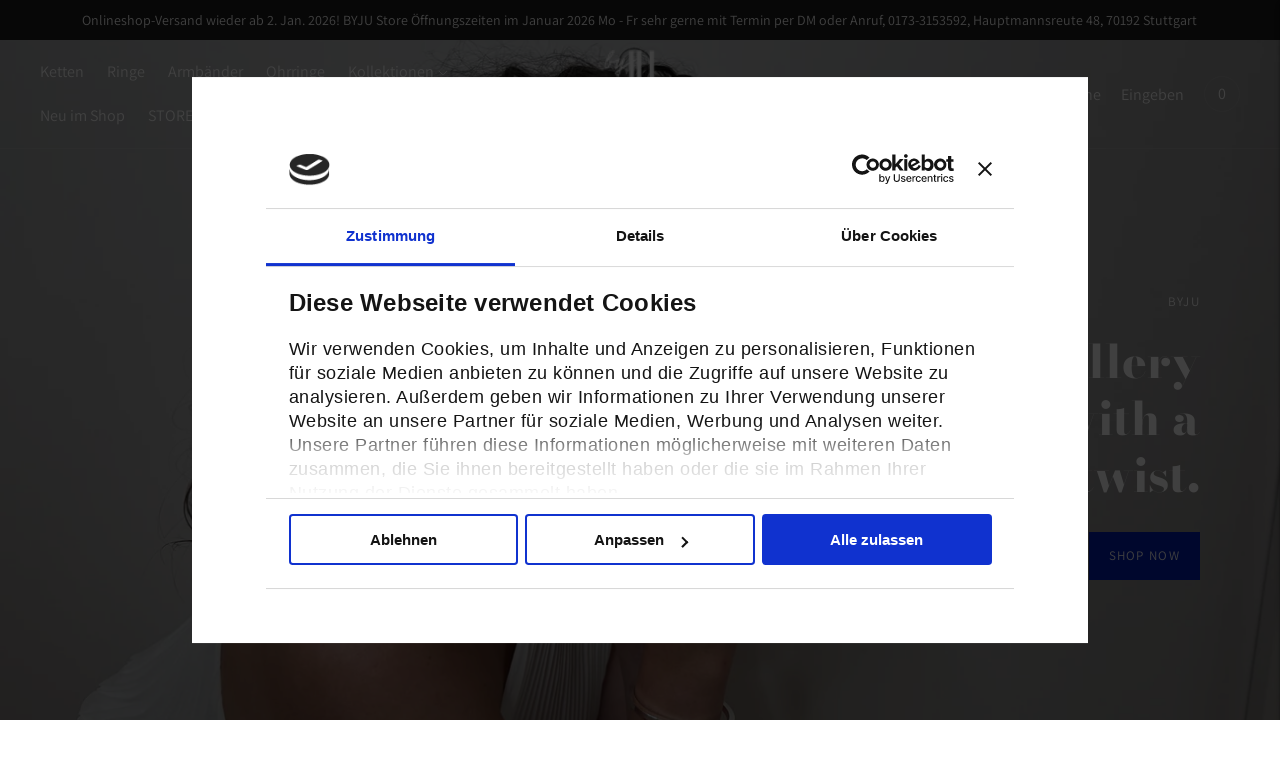

--- FILE ---
content_type: text/html; charset=utf-8
request_url: https://shop.byju.de/
body_size: 54137
content:
<!doctype html>

<!--
      ___                       ___           ___           ___
     /  /\                     /__/\         /  /\         /  /\
    /  /:/_                    \  \:\       /  /:/        /  /::\
   /  /:/ /\  ___     ___       \  \:\     /  /:/        /  /:/\:\
  /  /:/ /:/ /__/\   /  /\  ___  \  \:\   /  /:/  ___   /  /:/  \:\
 /__/:/ /:/  \  \:\ /  /:/ /__/\  \__\:\ /__/:/  /  /\ /__/:/ \__\:\
 \  \:\/:/    \  \:\  /:/  \  \:\ /  /:/ \  \:\ /  /:/ \  \:\ /  /:/
  \  \::/      \  \:\/:/    \  \:\  /:/   \  \:\  /:/   \  \:\  /:/
   \  \:\       \  \::/      \  \:\/:/     \  \:\/:/     \  \:\/:/
    \  \:\       \__\/        \  \::/       \  \::/       \  \::/
     \__\/                     \__\/         \__\/         \__\/

--------------------------------------------------------------------
#  Lorenza v3.4.2
#  Documentation: https://fluorescent.co/help/lorenza/
#  Purchase: https://themes.shopify.com/themes/lorenza
#  A product by Fluorescent: https://fluorescent.co/
--------------------------------------------------------------------

-->

<html class="no-js" lang="de">
<head>
  <meta charset="utf-8">
  <meta http-equiv="X-UA-Compatible" content="IE=edge,chrome=1">
  <meta name="viewport" content="width=device-width,initial-scale=1">
  <link rel="canonical" href="https://shop.byju.de/">
  <!-- Coookiebot -->
  <script 
    id="Cookiebot" 
    src="https://consent.cookiebot.com/uc.js" 
    data-cbid="77223b75-63e2-4ada-930f-6d65581ed9b0"  
    type="text/javascript"
    async
  ></script>
  
  <!-- Global site tag (gtag.js) - Google Analytics -->
  <script data-cookieconsent async src="https://www.googletagmanager.com/gtag/js?id=G-6LSW4EK5T4"></script>
  <script data-cookieconsent>
    window.dataLayer = window.dataLayer || [];
    function gtag(){dataLayer.push(arguments);}
    gtag('js', new Date());
    gtag('config', 'G-6LSW4EK5T4');
  </script>

  
<link rel="shortcut icon" href="//shop.byju.de/cdn/shop/files/ByJU-Logo_Claim-01_32x32.png?v=1630432859" type="image/png"><title>byJU. Accessoires</title><meta name="description" content="jewellery – puristic with a twist">








<meta name="description" content="jewellery – puristic with a twist" />
<meta property="og:url" content="https://shop.byju.de/">
<meta property="og:site_name" content="byJU. Accessoires">
<meta property="og:type" content="website">
<meta property="og:title" content="byJU. Accessoires">
<meta property="og:description" content="jewellery – puristic with a twist">
<meta property="og:image" content="http://shop.byju.de/cdn/shop/files/byJU._Accessoires_1000x628.jpg?v=1632937055">
<meta property="og:image:secure_url" content="https://shop.byju.de/cdn/shop/files/byJU._Accessoires_1000x628.jpg?v=1632937055">



<meta name="twitter:title" content="byJU. Accessoires">
<meta name="twitter:description" content="jewellery – puristic with a twist">
<meta name="twitter:card" content="summary_large_image">
<meta name="twitter:image" content="https://shop.byju.de/cdn/shop/files/byJU._Accessoires_1000x628.jpg?v=1632937055">
<meta name="twitter:image:width" content="480">
<meta name="twitter:image:height" content="480">


  <script>
  console.log('THEME v3.4.2 by Fluorescent');

  document.documentElement.className = document.documentElement.className.replace('no-js', '');

  window.theme = {
    version: 'v3.4.2',
    moneyFormat: "€{{amount_with_comma_separator}}",
    strings: {
      name: "byJU. Accessoires",
      addToCart: "In den Warenkorb",
      soldOut: "Ausverkauft",
      unavailable: "nicht verfügbar",
      quickCartCheckout: "Weiter zur Zahlung",
      collection: {
        filter: "Filtern nach",
        sort: "Sortieren",
        apply: "Anwenden",
        show: "Anzeigen",
        manual: "Translation missing: de.collections.sort.manual",
        price_ascending: "Translation missing: de.collections.sort.price_ascending",
        price_descending: "Translation missing: de.collections.sort.price_descending",
        title_ascending: "Translation missing: de.collections.sort.title_ascending",
        title_descending: "Translation missing: de.collections.sort.title_descending",
        created_ascending: "Translation missing: de.collections.sort.created_ascending",
        created_descending: "Translation missing: de.collections.sort.created_descending",
        best_selling: "Translation missing: de.collections.sort.best_selling",
      },
      cart: {
        general: {
          currency: "Währung",
          empty: "Ihr Warenkorb ist derzeit leer."
        }
      },
      general: {
        menu: {
          logout: "Ausloggen",
          login_register: "Anmelden \/ Registrieren"
        },
        products: {
          recently_viewed: "Zuletzt angesehen",
          no_recently_viewed: "Keine kürzlich angesehenen Artikel."
        },
        search: {
          search: "Suche",
          no_results: "Überprüfen Sie Ihre Rechtschreibung oder verwenden Sie andere Wörter.",
          placeholder: "Suche",
          quick_search: "Schnelle Suche",
          quick_search_results: {
            one: "Ergebnis",
            other: "Ergebnisse"
          },
          submit: "einreichen"
        }
      },
      products: {
        product: {
          view: "Produktseite anzeigen",
          total_reviews: "Bewertungen",
          write_review: "Eine Rezension schreiben",
          share_heading: "Teilen",
          unavailable: "nicht verfügbar",
          unitPrice: "Stückpreis",
          unitPriceSeparator: "pro"
        }
      },
      layout: {
        cart: {
          title: "Warenkorb"
        }
      },
      search: {
        headings: {
          articles: "Artikel",
          pages: "Seiten",
          products: "Produkte"
        },
        view_all: "Alle anzeigen",
        no_results: "Wir haben keine Suchergebnisse für",
        nothing_found: "Keine Ergebnisse",
        no_product_results: "Keine Ergebnisse für",
        no_page_results: "Keine Ergebnisse für",
        no_article_results: "Keine Ergebnisse für"
      },
      accessibility: {
        play_video: "Abspielen",
        pause_video: "Anhalten",
      }
    },
    routes: {
      root: "/",
      cart: {
        base: "/cart",
        add: "/cart/add",
        change: "/cart/change",
        clear: "/cart/clear",
      },
      // Manual routes until Shopify adds support
      products: "/products",
      productRecommendations: "/recommendations/products"
    },
  }

  
</script>

  

<style>
  @font-face {
  font-family: "Bodoni Moda";
  font-weight: 700;
  font-style: normal;
  src: url("//shop.byju.de/cdn/fonts/bodoni_moda/bodonimoda_n7.837502b3cbe406d2c6f311e87870fa9980b0b36a.woff2") format("woff2"),
       url("//shop.byju.de/cdn/fonts/bodoni_moda/bodonimoda_n7.c198e1cda930f96f6ae1aa8ef8facc95a64cfd1f.woff") format("woff");
}


  @font-face {
  font-family: "Bodoni Moda";
  font-weight: 700;
  font-style: normal;
  src: url("//shop.byju.de/cdn/fonts/bodoni_moda/bodonimoda_n7.837502b3cbe406d2c6f311e87870fa9980b0b36a.woff2") format("woff2"),
       url("//shop.byju.de/cdn/fonts/bodoni_moda/bodonimoda_n7.c198e1cda930f96f6ae1aa8ef8facc95a64cfd1f.woff") format("woff");
}

  @font-face {
  font-family: "Bodoni Moda";
  font-weight: 800;
  font-style: normal;
  src: url("//shop.byju.de/cdn/fonts/bodoni_moda/bodonimoda_n8.6ac35e0357e3d68419e55c409525fc9414834bcc.woff2") format("woff2"),
       url("//shop.byju.de/cdn/fonts/bodoni_moda/bodonimoda_n8.c46b5a7eedc714044f541fb9253db280f3003bb8.woff") format("woff");
}

  @font-face {
  font-family: "Bodoni Moda";
  font-weight: 700;
  font-style: italic;
  src: url("//shop.byju.de/cdn/fonts/bodoni_moda/bodonimoda_i7.c902c4a34af6b706633407846994e4897be8e785.woff2") format("woff2"),
       url("//shop.byju.de/cdn/fonts/bodoni_moda/bodonimoda_i7.0a6dd16bb377985b19c32de01ccef400d1fe1aa6.woff") format("woff");
}


  @font-face {
  font-family: Assistant;
  font-weight: 400;
  font-style: normal;
  src: url("//shop.byju.de/cdn/fonts/assistant/assistant_n4.9120912a469cad1cc292572851508ca49d12e768.woff2") format("woff2"),
       url("//shop.byju.de/cdn/fonts/assistant/assistant_n4.6e9875ce64e0fefcd3f4446b7ec9036b3ddd2985.woff") format("woff");
}

  @font-face {
  font-family: Assistant;
  font-weight: 500;
  font-style: normal;
  src: url("//shop.byju.de/cdn/fonts/assistant/assistant_n5.26caedc0c0f332f957d0fb6b24adee050844cce5.woff2") format("woff2"),
       url("//shop.byju.de/cdn/fonts/assistant/assistant_n5.d09f0488bf8aadd48534c94ac3f185fbc9ddb168.woff") format("woff");
}

  
  

  
  

  :root {
    --color-accent: #001cb5;
    --color-text: #1b1b1b;
    --color-text-meta: rgba(27, 27, 27, 0.7);
    --color-button-bg: #f4f4f4;
    --color-button-hover-bg: #e7e7e7;
    --color-button-active-bg: #dbdbdb;
    --color-bg: #ffffff;
    --color-bg-transparent: rgba(255, 255, 255, 0.8);
    --color-bg-contrast: #f2f2f2;
    --color-bg-darker: #f7f7f7;
    --color-background-meta: #f5f5f5;
    --color-border: #000000;
    --color-border-darker: #000000;
    --color-border-darkest: #000000;
    --color-input-text: #606060;
    --color-input-inactive-text: rgba(96, 96, 96, 0.7);
    --color-icon: #9c9c9c;
    --color-icon-darker: #767676;
    --color-icon-darkerest: #5c5c5c;
    --color-primary-button-bg: #001cb5;
    --color-primary-button-active-bg: #00189c;
    --color-secondary-button-text: #1b1b1b;
    --color-sale-badge: #001cb5;
    --color-sold-out-badge: #1b1b1b;
    --color-success-message: #00730b;
    --color-error-message: #dd2200;

    --color-contrast-text: #262626;
    --color-contrast-text-meta: rgba(38, 38, 38, 0.7);
    --color-contrast-bg: #ffffff;
    --color-contrast-border: #d6d6d6;
    --color-contrast-border-darker: #b0b0b0;
    --color-contrast-border-darkest: #969696;
    --color-contrast-input-text: #5e5e5e;
    --color-contrast-input-inactive-text: rgba(94, 94, 94, 0.7);
    --color-contrast-icon: #939393;

    --color-header-text: #171717;
    --color-header-bg: #ffffff;
    --color-header-border: #dcdcdc;
    --color-header-border-darken: #c3c3c3;

    --color-footer-text: #ffffff;
    --color-footer-text-meta: rgba(255, 255, 255, 0.7);
    --color-footer-bg: #000000;
    --color-footer-border: #ffffff;
    --color-footer-button-bg: #000000;
    --color-footer-button-bg-lighter: #0d0d0d;
    --color-footer-button-text: #ffffff;

    --color-navigation-text: #151515;
    --color-navigation-text-meta: rgba(21, 21, 21, 0.7);
    --color-navigation-bg: #ffffff;
    --color-navigation-bg-darker: #f2f2f2;

    --color-drawer-text: #151515;
    --color-drawer-text-meta: rgba(21, 21, 21, 0.7);
    --color-drawer-bg: #ffffff;
    --color-drawer-bg-darker: #f2f2f2;
    --color-drawer-background-meta: #f5f5f5;
    --color-drawer-border: #d6d6d6;
    --color-drawer-border-darker: #b0b0b0;
    --color-drawer-border-darkest: #969696;
    --color-drawer-input-text: #5e5e5e;
    --color-drawer-input-inactive-text: rgba(94, 94, 94, 0.7);
    --color-drawer-icon: #939393;
    --color-drawer-icon-darker: #6d6d6d;

    --color-placeholder-bg: #1c1c1c;

    --color-bg-overlay: rgba(27, 27, 27, 0.25);

    --font-logo: "Bodoni Moda", serif;
    --font-logo-weight: 700;
    --font-logo-style: normal;

    --font-heading: "Bodoni Moda", serif;
    --font-heading-weight: 700;
    --font-heading-style: normal;
    --font-heading-bold-weight: 800;

    --font-body: Assistant, sans-serif;
    --font-body-weight: 400;
    --font-body-style: normal;
    --font-body-bold-weight: 500;

    --font-size-body-extra-small: 13px;
    --font-size-body-small: 14px;
    --font-size-body-base: 16px;
    --font-size-body-large: 18px;
    --font-size-body-extra-large: 21px;

    --font-size-heading-display: 46px;
    --font-size-heading-1: 40px;
    --font-size-heading-1-small: 35px;
    --font-size-heading-2: 29px;
    --font-size-heading-3: 26px;

    --section-vertical-spacing: 40px;
    --section-vertical-spacing-desktop: 80px;
    --section-vertical-spacing-tall: 80px;
    --section-vertical-spacing-tall-desktop: 160px;

    /* Shopify pay specific */
    --payment-terms-background-color: #f5f5f5;
  }
</style>
  <link href="//shop.byju.de/cdn/shop/t/4/assets/index.css?v=144690610374252188051680704452" rel="stylesheet" type="text/css" media="all" />
  <style>
  .accordion__group:after {
    background-color: var(--color-icon);
    -webkit-mask: url(//shop.byju.de/cdn/shop/t/4/assets/chevron-down.svg?v=14797827152027912471629889039) 50% 50% no-repeat;
    mask: url(//shop.byju.de/cdn/shop/t/4/assets/chevron-down.svg?v=14797827152027912471629889039) 50% 50% no-repeat;
  }
</style>

  <script>window.performance && window.performance.mark && window.performance.mark('shopify.content_for_header.start');</script><meta name="facebook-domain-verification" content="z38mltxlx1v2zy4cnnvr0ypj1nmm9w">
<meta id="shopify-digital-wallet" name="shopify-digital-wallet" content="/58082263207/digital_wallets/dialog">
<meta name="shopify-checkout-api-token" content="b434dae8fa5b9c24cded31f4a79b5b7b">
<meta id="in-context-paypal-metadata" data-shop-id="58082263207" data-venmo-supported="false" data-environment="production" data-locale="de_DE" data-paypal-v4="true" data-currency="EUR">
<script async="async" src="/checkouts/internal/preloads.js?locale=de-DE"></script>
<link rel="preconnect" href="https://shop.app" crossorigin="anonymous">
<script async="async" src="https://shop.app/checkouts/internal/preloads.js?locale=de-DE&shop_id=58082263207" crossorigin="anonymous"></script>
<script id="apple-pay-shop-capabilities" type="application/json">{"shopId":58082263207,"countryCode":"DE","currencyCode":"EUR","merchantCapabilities":["supports3DS"],"merchantId":"gid:\/\/shopify\/Shop\/58082263207","merchantName":"byJU. Accessoires","requiredBillingContactFields":["postalAddress","email"],"requiredShippingContactFields":["postalAddress","email"],"shippingType":"shipping","supportedNetworks":["visa","maestro","masterCard","amex"],"total":{"type":"pending","label":"byJU. Accessoires","amount":"1.00"},"shopifyPaymentsEnabled":true,"supportsSubscriptions":true}</script>
<script id="shopify-features" type="application/json">{"accessToken":"b434dae8fa5b9c24cded31f4a79b5b7b","betas":["rich-media-storefront-analytics"],"domain":"shop.byju.de","predictiveSearch":true,"shopId":58082263207,"locale":"de"}</script>
<script>var Shopify = Shopify || {};
Shopify.shop = "byju-accessoires.myshopify.com";
Shopify.locale = "de";
Shopify.currency = {"active":"EUR","rate":"1.0"};
Shopify.country = "DE";
Shopify.theme = {"name":"Lorenza-2021-08-26","id":125895377063,"schema_name":"Lorenza","schema_version":"3.4.2","theme_store_id":798,"role":"main"};
Shopify.theme.handle = "null";
Shopify.theme.style = {"id":null,"handle":null};
Shopify.cdnHost = "shop.byju.de/cdn";
Shopify.routes = Shopify.routes || {};
Shopify.routes.root = "/";</script>
<script type="module">!function(o){(o.Shopify=o.Shopify||{}).modules=!0}(window);</script>
<script>!function(o){function n(){var o=[];function n(){o.push(Array.prototype.slice.apply(arguments))}return n.q=o,n}var t=o.Shopify=o.Shopify||{};t.loadFeatures=n(),t.autoloadFeatures=n()}(window);</script>
<script>
  window.ShopifyPay = window.ShopifyPay || {};
  window.ShopifyPay.apiHost = "shop.app\/pay";
  window.ShopifyPay.redirectState = null;
</script>
<script id="shop-js-analytics" type="application/json">{"pageType":"index"}</script>
<script defer="defer" async type="module" src="//shop.byju.de/cdn/shopifycloud/shop-js/modules/v2/client.init-shop-cart-sync_e98Ab_XN.de.esm.js"></script>
<script defer="defer" async type="module" src="//shop.byju.de/cdn/shopifycloud/shop-js/modules/v2/chunk.common_Pcw9EP95.esm.js"></script>
<script defer="defer" async type="module" src="//shop.byju.de/cdn/shopifycloud/shop-js/modules/v2/chunk.modal_CzmY4ZhL.esm.js"></script>
<script type="module">
  await import("//shop.byju.de/cdn/shopifycloud/shop-js/modules/v2/client.init-shop-cart-sync_e98Ab_XN.de.esm.js");
await import("//shop.byju.de/cdn/shopifycloud/shop-js/modules/v2/chunk.common_Pcw9EP95.esm.js");
await import("//shop.byju.de/cdn/shopifycloud/shop-js/modules/v2/chunk.modal_CzmY4ZhL.esm.js");

  window.Shopify.SignInWithShop?.initShopCartSync?.({"fedCMEnabled":true,"windoidEnabled":true});

</script>
<script>
  window.Shopify = window.Shopify || {};
  if (!window.Shopify.featureAssets) window.Shopify.featureAssets = {};
  window.Shopify.featureAssets['shop-js'] = {"shop-cart-sync":["modules/v2/client.shop-cart-sync_DazCVyJ3.de.esm.js","modules/v2/chunk.common_Pcw9EP95.esm.js","modules/v2/chunk.modal_CzmY4ZhL.esm.js"],"init-fed-cm":["modules/v2/client.init-fed-cm_D0AulfmK.de.esm.js","modules/v2/chunk.common_Pcw9EP95.esm.js","modules/v2/chunk.modal_CzmY4ZhL.esm.js"],"shop-cash-offers":["modules/v2/client.shop-cash-offers_BISyWFEA.de.esm.js","modules/v2/chunk.common_Pcw9EP95.esm.js","modules/v2/chunk.modal_CzmY4ZhL.esm.js"],"shop-login-button":["modules/v2/client.shop-login-button_D_c1vx_E.de.esm.js","modules/v2/chunk.common_Pcw9EP95.esm.js","modules/v2/chunk.modal_CzmY4ZhL.esm.js"],"pay-button":["modules/v2/client.pay-button_CHADzJ4g.de.esm.js","modules/v2/chunk.common_Pcw9EP95.esm.js","modules/v2/chunk.modal_CzmY4ZhL.esm.js"],"shop-button":["modules/v2/client.shop-button_CQnD2U3v.de.esm.js","modules/v2/chunk.common_Pcw9EP95.esm.js","modules/v2/chunk.modal_CzmY4ZhL.esm.js"],"avatar":["modules/v2/client.avatar_BTnouDA3.de.esm.js"],"init-windoid":["modules/v2/client.init-windoid_CmA0-hrC.de.esm.js","modules/v2/chunk.common_Pcw9EP95.esm.js","modules/v2/chunk.modal_CzmY4ZhL.esm.js"],"init-shop-for-new-customer-accounts":["modules/v2/client.init-shop-for-new-customer-accounts_BCzC_Mib.de.esm.js","modules/v2/client.shop-login-button_D_c1vx_E.de.esm.js","modules/v2/chunk.common_Pcw9EP95.esm.js","modules/v2/chunk.modal_CzmY4ZhL.esm.js"],"init-shop-email-lookup-coordinator":["modules/v2/client.init-shop-email-lookup-coordinator_DYzOit4u.de.esm.js","modules/v2/chunk.common_Pcw9EP95.esm.js","modules/v2/chunk.modal_CzmY4ZhL.esm.js"],"init-shop-cart-sync":["modules/v2/client.init-shop-cart-sync_e98Ab_XN.de.esm.js","modules/v2/chunk.common_Pcw9EP95.esm.js","modules/v2/chunk.modal_CzmY4ZhL.esm.js"],"shop-toast-manager":["modules/v2/client.shop-toast-manager_Bc-1elH8.de.esm.js","modules/v2/chunk.common_Pcw9EP95.esm.js","modules/v2/chunk.modal_CzmY4ZhL.esm.js"],"init-customer-accounts":["modules/v2/client.init-customer-accounts_CqlRHmZs.de.esm.js","modules/v2/client.shop-login-button_D_c1vx_E.de.esm.js","modules/v2/chunk.common_Pcw9EP95.esm.js","modules/v2/chunk.modal_CzmY4ZhL.esm.js"],"init-customer-accounts-sign-up":["modules/v2/client.init-customer-accounts-sign-up_DZmBw6yB.de.esm.js","modules/v2/client.shop-login-button_D_c1vx_E.de.esm.js","modules/v2/chunk.common_Pcw9EP95.esm.js","modules/v2/chunk.modal_CzmY4ZhL.esm.js"],"shop-follow-button":["modules/v2/client.shop-follow-button_Cx-w7rSq.de.esm.js","modules/v2/chunk.common_Pcw9EP95.esm.js","modules/v2/chunk.modal_CzmY4ZhL.esm.js"],"checkout-modal":["modules/v2/client.checkout-modal_Djjmh8qM.de.esm.js","modules/v2/chunk.common_Pcw9EP95.esm.js","modules/v2/chunk.modal_CzmY4ZhL.esm.js"],"shop-login":["modules/v2/client.shop-login_DMZMgoZf.de.esm.js","modules/v2/chunk.common_Pcw9EP95.esm.js","modules/v2/chunk.modal_CzmY4ZhL.esm.js"],"lead-capture":["modules/v2/client.lead-capture_SqejaEd8.de.esm.js","modules/v2/chunk.common_Pcw9EP95.esm.js","modules/v2/chunk.modal_CzmY4ZhL.esm.js"],"payment-terms":["modules/v2/client.payment-terms_DUeEqFTJ.de.esm.js","modules/v2/chunk.common_Pcw9EP95.esm.js","modules/v2/chunk.modal_CzmY4ZhL.esm.js"]};
</script>
<script id="__st">var __st={"a":58082263207,"offset":3600,"reqid":"b355a7d6-7d54-4ab3-bd2d-6da3e6a0c3a9-1769477865","pageurl":"shop.byju.de\/","u":"1dc8daf019bd","p":"home"};</script>
<script>window.ShopifyPaypalV4VisibilityTracking = true;</script>
<script id="captcha-bootstrap">!function(){'use strict';const t='contact',e='account',n='new_comment',o=[[t,t],['blogs',n],['comments',n],[t,'customer']],c=[[e,'customer_login'],[e,'guest_login'],[e,'recover_customer_password'],[e,'create_customer']],r=t=>t.map((([t,e])=>`form[action*='/${t}']:not([data-nocaptcha='true']) input[name='form_type'][value='${e}']`)).join(','),a=t=>()=>t?[...document.querySelectorAll(t)].map((t=>t.form)):[];function s(){const t=[...o],e=r(t);return a(e)}const i='password',u='form_key',d=['recaptcha-v3-token','g-recaptcha-response','h-captcha-response',i],f=()=>{try{return window.sessionStorage}catch{return}},m='__shopify_v',_=t=>t.elements[u];function p(t,e,n=!1){try{const o=window.sessionStorage,c=JSON.parse(o.getItem(e)),{data:r}=function(t){const{data:e,action:n}=t;return t[m]||n?{data:e,action:n}:{data:t,action:n}}(c);for(const[e,n]of Object.entries(r))t.elements[e]&&(t.elements[e].value=n);n&&o.removeItem(e)}catch(o){console.error('form repopulation failed',{error:o})}}const l='form_type',E='cptcha';function T(t){t.dataset[E]=!0}const w=window,h=w.document,L='Shopify',v='ce_forms',y='captcha';let A=!1;((t,e)=>{const n=(g='f06e6c50-85a8-45c8-87d0-21a2b65856fe',I='https://cdn.shopify.com/shopifycloud/storefront-forms-hcaptcha/ce_storefront_forms_captcha_hcaptcha.v1.5.2.iife.js',D={infoText:'Durch hCaptcha geschützt',privacyText:'Datenschutz',termsText:'Allgemeine Geschäftsbedingungen'},(t,e,n)=>{const o=w[L][v],c=o.bindForm;if(c)return c(t,g,e,D).then(n);var r;o.q.push([[t,g,e,D],n]),r=I,A||(h.body.append(Object.assign(h.createElement('script'),{id:'captcha-provider',async:!0,src:r})),A=!0)});var g,I,D;w[L]=w[L]||{},w[L][v]=w[L][v]||{},w[L][v].q=[],w[L][y]=w[L][y]||{},w[L][y].protect=function(t,e){n(t,void 0,e),T(t)},Object.freeze(w[L][y]),function(t,e,n,w,h,L){const[v,y,A,g]=function(t,e,n){const i=e?o:[],u=t?c:[],d=[...i,...u],f=r(d),m=r(i),_=r(d.filter((([t,e])=>n.includes(e))));return[a(f),a(m),a(_),s()]}(w,h,L),I=t=>{const e=t.target;return e instanceof HTMLFormElement?e:e&&e.form},D=t=>v().includes(t);t.addEventListener('submit',(t=>{const e=I(t);if(!e)return;const n=D(e)&&!e.dataset.hcaptchaBound&&!e.dataset.recaptchaBound,o=_(e),c=g().includes(e)&&(!o||!o.value);(n||c)&&t.preventDefault(),c&&!n&&(function(t){try{if(!f())return;!function(t){const e=f();if(!e)return;const n=_(t);if(!n)return;const o=n.value;o&&e.removeItem(o)}(t);const e=Array.from(Array(32),(()=>Math.random().toString(36)[2])).join('');!function(t,e){_(t)||t.append(Object.assign(document.createElement('input'),{type:'hidden',name:u})),t.elements[u].value=e}(t,e),function(t,e){const n=f();if(!n)return;const o=[...t.querySelectorAll(`input[type='${i}']`)].map((({name:t})=>t)),c=[...d,...o],r={};for(const[a,s]of new FormData(t).entries())c.includes(a)||(r[a]=s);n.setItem(e,JSON.stringify({[m]:1,action:t.action,data:r}))}(t,e)}catch(e){console.error('failed to persist form',e)}}(e),e.submit())}));const S=(t,e)=>{t&&!t.dataset[E]&&(n(t,e.some((e=>e===t))),T(t))};for(const o of['focusin','change'])t.addEventListener(o,(t=>{const e=I(t);D(e)&&S(e,y())}));const B=e.get('form_key'),M=e.get(l),P=B&&M;t.addEventListener('DOMContentLoaded',(()=>{const t=y();if(P)for(const e of t)e.elements[l].value===M&&p(e,B);[...new Set([...A(),...v().filter((t=>'true'===t.dataset.shopifyCaptcha))])].forEach((e=>S(e,t)))}))}(h,new URLSearchParams(w.location.search),n,t,e,['guest_login'])})(!0,!0)}();</script>
<script integrity="sha256-4kQ18oKyAcykRKYeNunJcIwy7WH5gtpwJnB7kiuLZ1E=" data-source-attribution="shopify.loadfeatures" defer="defer" src="//shop.byju.de/cdn/shopifycloud/storefront/assets/storefront/load_feature-a0a9edcb.js" crossorigin="anonymous"></script>
<script crossorigin="anonymous" defer="defer" src="//shop.byju.de/cdn/shopifycloud/storefront/assets/shopify_pay/storefront-65b4c6d7.js?v=20250812"></script>
<script data-source-attribution="shopify.dynamic_checkout.dynamic.init">var Shopify=Shopify||{};Shopify.PaymentButton=Shopify.PaymentButton||{isStorefrontPortableWallets:!0,init:function(){window.Shopify.PaymentButton.init=function(){};var t=document.createElement("script");t.src="https://shop.byju.de/cdn/shopifycloud/portable-wallets/latest/portable-wallets.de.js",t.type="module",document.head.appendChild(t)}};
</script>
<script data-source-attribution="shopify.dynamic_checkout.buyer_consent">
  function portableWalletsHideBuyerConsent(e){var t=document.getElementById("shopify-buyer-consent"),n=document.getElementById("shopify-subscription-policy-button");t&&n&&(t.classList.add("hidden"),t.setAttribute("aria-hidden","true"),n.removeEventListener("click",e))}function portableWalletsShowBuyerConsent(e){var t=document.getElementById("shopify-buyer-consent"),n=document.getElementById("shopify-subscription-policy-button");t&&n&&(t.classList.remove("hidden"),t.removeAttribute("aria-hidden"),n.addEventListener("click",e))}window.Shopify?.PaymentButton&&(window.Shopify.PaymentButton.hideBuyerConsent=portableWalletsHideBuyerConsent,window.Shopify.PaymentButton.showBuyerConsent=portableWalletsShowBuyerConsent);
</script>
<script data-source-attribution="shopify.dynamic_checkout.cart.bootstrap">document.addEventListener("DOMContentLoaded",(function(){function t(){return document.querySelector("shopify-accelerated-checkout-cart, shopify-accelerated-checkout")}if(t())Shopify.PaymentButton.init();else{new MutationObserver((function(e,n){t()&&(Shopify.PaymentButton.init(),n.disconnect())})).observe(document.body,{childList:!0,subtree:!0})}}));
</script>
<script id='scb4127' type='text/javascript' async='' src='https://shop.byju.de/cdn/shopifycloud/privacy-banner/storefront-banner.js'></script><link id="shopify-accelerated-checkout-styles" rel="stylesheet" media="screen" href="https://shop.byju.de/cdn/shopifycloud/portable-wallets/latest/accelerated-checkout-backwards-compat.css" crossorigin="anonymous">
<style id="shopify-accelerated-checkout-cart">
        #shopify-buyer-consent {
  margin-top: 1em;
  display: inline-block;
  width: 100%;
}

#shopify-buyer-consent.hidden {
  display: none;
}

#shopify-subscription-policy-button {
  background: none;
  border: none;
  padding: 0;
  text-decoration: underline;
  font-size: inherit;
  cursor: pointer;
}

#shopify-subscription-policy-button::before {
  box-shadow: none;
}

      </style>

<script>window.performance && window.performance.mark && window.performance.mark('shopify.content_for_header.end');</script>
<link href="https://monorail-edge.shopifysvc.com" rel="dns-prefetch">
<script>(function(){if ("sendBeacon" in navigator && "performance" in window) {try {var session_token_from_headers = performance.getEntriesByType('navigation')[0].serverTiming.find(x => x.name == '_s').description;} catch {var session_token_from_headers = undefined;}var session_cookie_matches = document.cookie.match(/_shopify_s=([^;]*)/);var session_token_from_cookie = session_cookie_matches && session_cookie_matches.length === 2 ? session_cookie_matches[1] : "";var session_token = session_token_from_headers || session_token_from_cookie || "";function handle_abandonment_event(e) {var entries = performance.getEntries().filter(function(entry) {return /monorail-edge.shopifysvc.com/.test(entry.name);});if (!window.abandonment_tracked && entries.length === 0) {window.abandonment_tracked = true;var currentMs = Date.now();var navigation_start = performance.timing.navigationStart;var payload = {shop_id: 58082263207,url: window.location.href,navigation_start,duration: currentMs - navigation_start,session_token,page_type: "index"};window.navigator.sendBeacon("https://monorail-edge.shopifysvc.com/v1/produce", JSON.stringify({schema_id: "online_store_buyer_site_abandonment/1.1",payload: payload,metadata: {event_created_at_ms: currentMs,event_sent_at_ms: currentMs}}));}}window.addEventListener('pagehide', handle_abandonment_event);}}());</script>
<script id="web-pixels-manager-setup">(function e(e,d,r,n,o){if(void 0===o&&(o={}),!Boolean(null===(a=null===(i=window.Shopify)||void 0===i?void 0:i.analytics)||void 0===a?void 0:a.replayQueue)){var i,a;window.Shopify=window.Shopify||{};var t=window.Shopify;t.analytics=t.analytics||{};var s=t.analytics;s.replayQueue=[],s.publish=function(e,d,r){return s.replayQueue.push([e,d,r]),!0};try{self.performance.mark("wpm:start")}catch(e){}var l=function(){var e={modern:/Edge?\/(1{2}[4-9]|1[2-9]\d|[2-9]\d{2}|\d{4,})\.\d+(\.\d+|)|Firefox\/(1{2}[4-9]|1[2-9]\d|[2-9]\d{2}|\d{4,})\.\d+(\.\d+|)|Chrom(ium|e)\/(9{2}|\d{3,})\.\d+(\.\d+|)|(Maci|X1{2}).+ Version\/(15\.\d+|(1[6-9]|[2-9]\d|\d{3,})\.\d+)([,.]\d+|)( \(\w+\)|)( Mobile\/\w+|) Safari\/|Chrome.+OPR\/(9{2}|\d{3,})\.\d+\.\d+|(CPU[ +]OS|iPhone[ +]OS|CPU[ +]iPhone|CPU IPhone OS|CPU iPad OS)[ +]+(15[._]\d+|(1[6-9]|[2-9]\d|\d{3,})[._]\d+)([._]\d+|)|Android:?[ /-](13[3-9]|1[4-9]\d|[2-9]\d{2}|\d{4,})(\.\d+|)(\.\d+|)|Android.+Firefox\/(13[5-9]|1[4-9]\d|[2-9]\d{2}|\d{4,})\.\d+(\.\d+|)|Android.+Chrom(ium|e)\/(13[3-9]|1[4-9]\d|[2-9]\d{2}|\d{4,})\.\d+(\.\d+|)|SamsungBrowser\/([2-9]\d|\d{3,})\.\d+/,legacy:/Edge?\/(1[6-9]|[2-9]\d|\d{3,})\.\d+(\.\d+|)|Firefox\/(5[4-9]|[6-9]\d|\d{3,})\.\d+(\.\d+|)|Chrom(ium|e)\/(5[1-9]|[6-9]\d|\d{3,})\.\d+(\.\d+|)([\d.]+$|.*Safari\/(?![\d.]+ Edge\/[\d.]+$))|(Maci|X1{2}).+ Version\/(10\.\d+|(1[1-9]|[2-9]\d|\d{3,})\.\d+)([,.]\d+|)( \(\w+\)|)( Mobile\/\w+|) Safari\/|Chrome.+OPR\/(3[89]|[4-9]\d|\d{3,})\.\d+\.\d+|(CPU[ +]OS|iPhone[ +]OS|CPU[ +]iPhone|CPU IPhone OS|CPU iPad OS)[ +]+(10[._]\d+|(1[1-9]|[2-9]\d|\d{3,})[._]\d+)([._]\d+|)|Android:?[ /-](13[3-9]|1[4-9]\d|[2-9]\d{2}|\d{4,})(\.\d+|)(\.\d+|)|Mobile Safari.+OPR\/([89]\d|\d{3,})\.\d+\.\d+|Android.+Firefox\/(13[5-9]|1[4-9]\d|[2-9]\d{2}|\d{4,})\.\d+(\.\d+|)|Android.+Chrom(ium|e)\/(13[3-9]|1[4-9]\d|[2-9]\d{2}|\d{4,})\.\d+(\.\d+|)|Android.+(UC? ?Browser|UCWEB|U3)[ /]?(15\.([5-9]|\d{2,})|(1[6-9]|[2-9]\d|\d{3,})\.\d+)\.\d+|SamsungBrowser\/(5\.\d+|([6-9]|\d{2,})\.\d+)|Android.+MQ{2}Browser\/(14(\.(9|\d{2,})|)|(1[5-9]|[2-9]\d|\d{3,})(\.\d+|))(\.\d+|)|K[Aa][Ii]OS\/(3\.\d+|([4-9]|\d{2,})\.\d+)(\.\d+|)/},d=e.modern,r=e.legacy,n=navigator.userAgent;return n.match(d)?"modern":n.match(r)?"legacy":"unknown"}(),u="modern"===l?"modern":"legacy",c=(null!=n?n:{modern:"",legacy:""})[u],f=function(e){return[e.baseUrl,"/wpm","/b",e.hashVersion,"modern"===e.buildTarget?"m":"l",".js"].join("")}({baseUrl:d,hashVersion:r,buildTarget:u}),m=function(e){var d=e.version,r=e.bundleTarget,n=e.surface,o=e.pageUrl,i=e.monorailEndpoint;return{emit:function(e){var a=e.status,t=e.errorMsg,s=(new Date).getTime(),l=JSON.stringify({metadata:{event_sent_at_ms:s},events:[{schema_id:"web_pixels_manager_load/3.1",payload:{version:d,bundle_target:r,page_url:o,status:a,surface:n,error_msg:t},metadata:{event_created_at_ms:s}}]});if(!i)return console&&console.warn&&console.warn("[Web Pixels Manager] No Monorail endpoint provided, skipping logging."),!1;try{return self.navigator.sendBeacon.bind(self.navigator)(i,l)}catch(e){}var u=new XMLHttpRequest;try{return u.open("POST",i,!0),u.setRequestHeader("Content-Type","text/plain"),u.send(l),!0}catch(e){return console&&console.warn&&console.warn("[Web Pixels Manager] Got an unhandled error while logging to Monorail."),!1}}}}({version:r,bundleTarget:l,surface:e.surface,pageUrl:self.location.href,monorailEndpoint:e.monorailEndpoint});try{o.browserTarget=l,function(e){var d=e.src,r=e.async,n=void 0===r||r,o=e.onload,i=e.onerror,a=e.sri,t=e.scriptDataAttributes,s=void 0===t?{}:t,l=document.createElement("script"),u=document.querySelector("head"),c=document.querySelector("body");if(l.async=n,l.src=d,a&&(l.integrity=a,l.crossOrigin="anonymous"),s)for(var f in s)if(Object.prototype.hasOwnProperty.call(s,f))try{l.dataset[f]=s[f]}catch(e){}if(o&&l.addEventListener("load",o),i&&l.addEventListener("error",i),u)u.appendChild(l);else{if(!c)throw new Error("Did not find a head or body element to append the script");c.appendChild(l)}}({src:f,async:!0,onload:function(){if(!function(){var e,d;return Boolean(null===(d=null===(e=window.Shopify)||void 0===e?void 0:e.analytics)||void 0===d?void 0:d.initialized)}()){var d=window.webPixelsManager.init(e)||void 0;if(d){var r=window.Shopify.analytics;r.replayQueue.forEach((function(e){var r=e[0],n=e[1],o=e[2];d.publishCustomEvent(r,n,o)})),r.replayQueue=[],r.publish=d.publishCustomEvent,r.visitor=d.visitor,r.initialized=!0}}},onerror:function(){return m.emit({status:"failed",errorMsg:"".concat(f," has failed to load")})},sri:function(e){var d=/^sha384-[A-Za-z0-9+/=]+$/;return"string"==typeof e&&d.test(e)}(c)?c:"",scriptDataAttributes:o}),m.emit({status:"loading"})}catch(e){m.emit({status:"failed",errorMsg:(null==e?void 0:e.message)||"Unknown error"})}}})({shopId: 58082263207,storefrontBaseUrl: "https://shop.byju.de",extensionsBaseUrl: "https://extensions.shopifycdn.com/cdn/shopifycloud/web-pixels-manager",monorailEndpoint: "https://monorail-edge.shopifysvc.com/unstable/produce_batch",surface: "storefront-renderer",enabledBetaFlags: ["2dca8a86"],webPixelsConfigList: [{"id":"2420637960","configuration":"{\"pixel_id\":\"1434392197530173\",\"pixel_type\":\"facebook_pixel\"}","eventPayloadVersion":"v1","runtimeContext":"OPEN","scriptVersion":"ca16bc87fe92b6042fbaa3acc2fbdaa6","type":"APP","apiClientId":2329312,"privacyPurposes":["ANALYTICS","MARKETING","SALE_OF_DATA"],"dataSharingAdjustments":{"protectedCustomerApprovalScopes":["read_customer_address","read_customer_email","read_customer_name","read_customer_personal_data","read_customer_phone"]}},{"id":"916619528","configuration":"{\"config\":\"{\\\"pixel_id\\\":\\\"G-6LSW4EK5T4\\\",\\\"gtag_events\\\":[{\\\"type\\\":\\\"purchase\\\",\\\"action_label\\\":\\\"G-6LSW4EK5T4\\\"},{\\\"type\\\":\\\"page_view\\\",\\\"action_label\\\":\\\"G-6LSW4EK5T4\\\"},{\\\"type\\\":\\\"view_item\\\",\\\"action_label\\\":\\\"G-6LSW4EK5T4\\\"},{\\\"type\\\":\\\"search\\\",\\\"action_label\\\":\\\"G-6LSW4EK5T4\\\"},{\\\"type\\\":\\\"add_to_cart\\\",\\\"action_label\\\":\\\"G-6LSW4EK5T4\\\"},{\\\"type\\\":\\\"begin_checkout\\\",\\\"action_label\\\":\\\"G-6LSW4EK5T4\\\"},{\\\"type\\\":\\\"add_payment_info\\\",\\\"action_label\\\":\\\"G-6LSW4EK5T4\\\"}],\\\"enable_monitoring_mode\\\":false}\"}","eventPayloadVersion":"v1","runtimeContext":"OPEN","scriptVersion":"b2a88bafab3e21179ed38636efcd8a93","type":"APP","apiClientId":1780363,"privacyPurposes":[],"dataSharingAdjustments":{"protectedCustomerApprovalScopes":["read_customer_address","read_customer_email","read_customer_name","read_customer_personal_data","read_customer_phone"]}},{"id":"shopify-app-pixel","configuration":"{}","eventPayloadVersion":"v1","runtimeContext":"STRICT","scriptVersion":"0450","apiClientId":"shopify-pixel","type":"APP","privacyPurposes":["ANALYTICS","MARKETING"]},{"id":"shopify-custom-pixel","eventPayloadVersion":"v1","runtimeContext":"LAX","scriptVersion":"0450","apiClientId":"shopify-pixel","type":"CUSTOM","privacyPurposes":["ANALYTICS","MARKETING"]}],isMerchantRequest: false,initData: {"shop":{"name":"byJU. Accessoires","paymentSettings":{"currencyCode":"EUR"},"myshopifyDomain":"byju-accessoires.myshopify.com","countryCode":"DE","storefrontUrl":"https:\/\/shop.byju.de"},"customer":null,"cart":null,"checkout":null,"productVariants":[],"purchasingCompany":null},},"https://shop.byju.de/cdn","fcfee988w5aeb613cpc8e4bc33m6693e112",{"modern":"","legacy":""},{"shopId":"58082263207","storefrontBaseUrl":"https:\/\/shop.byju.de","extensionBaseUrl":"https:\/\/extensions.shopifycdn.com\/cdn\/shopifycloud\/web-pixels-manager","surface":"storefront-renderer","enabledBetaFlags":"[\"2dca8a86\"]","isMerchantRequest":"false","hashVersion":"fcfee988w5aeb613cpc8e4bc33m6693e112","publish":"custom","events":"[[\"page_viewed\",{}]]"});</script><script>
  window.ShopifyAnalytics = window.ShopifyAnalytics || {};
  window.ShopifyAnalytics.meta = window.ShopifyAnalytics.meta || {};
  window.ShopifyAnalytics.meta.currency = 'EUR';
  var meta = {"page":{"pageType":"home","requestId":"b355a7d6-7d54-4ab3-bd2d-6da3e6a0c3a9-1769477865"}};
  for (var attr in meta) {
    window.ShopifyAnalytics.meta[attr] = meta[attr];
  }
</script>
<script class="analytics">
  (function () {
    var customDocumentWrite = function(content) {
      var jquery = null;

      if (window.jQuery) {
        jquery = window.jQuery;
      } else if (window.Checkout && window.Checkout.$) {
        jquery = window.Checkout.$;
      }

      if (jquery) {
        jquery('body').append(content);
      }
    };

    var hasLoggedConversion = function(token) {
      if (token) {
        return document.cookie.indexOf('loggedConversion=' + token) !== -1;
      }
      return false;
    }

    var setCookieIfConversion = function(token) {
      if (token) {
        var twoMonthsFromNow = new Date(Date.now());
        twoMonthsFromNow.setMonth(twoMonthsFromNow.getMonth() + 2);

        document.cookie = 'loggedConversion=' + token + '; expires=' + twoMonthsFromNow;
      }
    }

    var trekkie = window.ShopifyAnalytics.lib = window.trekkie = window.trekkie || [];
    if (trekkie.integrations) {
      return;
    }
    trekkie.methods = [
      'identify',
      'page',
      'ready',
      'track',
      'trackForm',
      'trackLink'
    ];
    trekkie.factory = function(method) {
      return function() {
        var args = Array.prototype.slice.call(arguments);
        args.unshift(method);
        trekkie.push(args);
        return trekkie;
      };
    };
    for (var i = 0; i < trekkie.methods.length; i++) {
      var key = trekkie.methods[i];
      trekkie[key] = trekkie.factory(key);
    }
    trekkie.load = function(config) {
      trekkie.config = config || {};
      trekkie.config.initialDocumentCookie = document.cookie;
      var first = document.getElementsByTagName('script')[0];
      var script = document.createElement('script');
      script.type = 'text/javascript';
      script.onerror = function(e) {
        var scriptFallback = document.createElement('script');
        scriptFallback.type = 'text/javascript';
        scriptFallback.onerror = function(error) {
                var Monorail = {
      produce: function produce(monorailDomain, schemaId, payload) {
        var currentMs = new Date().getTime();
        var event = {
          schema_id: schemaId,
          payload: payload,
          metadata: {
            event_created_at_ms: currentMs,
            event_sent_at_ms: currentMs
          }
        };
        return Monorail.sendRequest("https://" + monorailDomain + "/v1/produce", JSON.stringify(event));
      },
      sendRequest: function sendRequest(endpointUrl, payload) {
        // Try the sendBeacon API
        if (window && window.navigator && typeof window.navigator.sendBeacon === 'function' && typeof window.Blob === 'function' && !Monorail.isIos12()) {
          var blobData = new window.Blob([payload], {
            type: 'text/plain'
          });

          if (window.navigator.sendBeacon(endpointUrl, blobData)) {
            return true;
          } // sendBeacon was not successful

        } // XHR beacon

        var xhr = new XMLHttpRequest();

        try {
          xhr.open('POST', endpointUrl);
          xhr.setRequestHeader('Content-Type', 'text/plain');
          xhr.send(payload);
        } catch (e) {
          console.log(e);
        }

        return false;
      },
      isIos12: function isIos12() {
        return window.navigator.userAgent.lastIndexOf('iPhone; CPU iPhone OS 12_') !== -1 || window.navigator.userAgent.lastIndexOf('iPad; CPU OS 12_') !== -1;
      }
    };
    Monorail.produce('monorail-edge.shopifysvc.com',
      'trekkie_storefront_load_errors/1.1',
      {shop_id: 58082263207,
      theme_id: 125895377063,
      app_name: "storefront",
      context_url: window.location.href,
      source_url: "//shop.byju.de/cdn/s/trekkie.storefront.a804e9514e4efded663580eddd6991fcc12b5451.min.js"});

        };
        scriptFallback.async = true;
        scriptFallback.src = '//shop.byju.de/cdn/s/trekkie.storefront.a804e9514e4efded663580eddd6991fcc12b5451.min.js';
        first.parentNode.insertBefore(scriptFallback, first);
      };
      script.async = true;
      script.src = '//shop.byju.de/cdn/s/trekkie.storefront.a804e9514e4efded663580eddd6991fcc12b5451.min.js';
      first.parentNode.insertBefore(script, first);
    };
    trekkie.load(
      {"Trekkie":{"appName":"storefront","development":false,"defaultAttributes":{"shopId":58082263207,"isMerchantRequest":null,"themeId":125895377063,"themeCityHash":"16972100442646462888","contentLanguage":"de","currency":"EUR","eventMetadataId":"3256c146-eb27-4db1-973a-f6e5bbff6201"},"isServerSideCookieWritingEnabled":true,"monorailRegion":"shop_domain","enabledBetaFlags":["65f19447"]},"Session Attribution":{},"S2S":{"facebookCapiEnabled":true,"source":"trekkie-storefront-renderer","apiClientId":580111}}
    );

    var loaded = false;
    trekkie.ready(function() {
      if (loaded) return;
      loaded = true;

      window.ShopifyAnalytics.lib = window.trekkie;

      var originalDocumentWrite = document.write;
      document.write = customDocumentWrite;
      try { window.ShopifyAnalytics.merchantGoogleAnalytics.call(this); } catch(error) {};
      document.write = originalDocumentWrite;

      window.ShopifyAnalytics.lib.page(null,{"pageType":"home","requestId":"b355a7d6-7d54-4ab3-bd2d-6da3e6a0c3a9-1769477865","shopifyEmitted":true});

      var match = window.location.pathname.match(/checkouts\/(.+)\/(thank_you|post_purchase)/)
      var token = match? match[1]: undefined;
      if (!hasLoggedConversion(token)) {
        setCookieIfConversion(token);
        
      }
    });


        var eventsListenerScript = document.createElement('script');
        eventsListenerScript.async = true;
        eventsListenerScript.src = "//shop.byju.de/cdn/shopifycloud/storefront/assets/shop_events_listener-3da45d37.js";
        document.getElementsByTagName('head')[0].appendChild(eventsListenerScript);

})();</script>
<script
  defer
  src="https://shop.byju.de/cdn/shopifycloud/perf-kit/shopify-perf-kit-3.0.4.min.js"
  data-application="storefront-renderer"
  data-shop-id="58082263207"
  data-render-region="gcp-us-east1"
  data-page-type="index"
  data-theme-instance-id="125895377063"
  data-theme-name="Lorenza"
  data-theme-version="3.4.2"
  data-monorail-region="shop_domain"
  data-resource-timing-sampling-rate="10"
  data-shs="true"
  data-shs-beacon="true"
  data-shs-export-with-fetch="true"
  data-shs-logs-sample-rate="1"
  data-shs-beacon-endpoint="https://shop.byju.de/api/collect"
></script>
</head>

<body 
  class="template-index"
  data-zoom-animation-enabled="true"
>

  <header class="header-container">
    <div id="shopify-section-announcement-bar" class="shopify-section announcement-bar-section">

<section
  class="announcement-bar-wrapper"
  data-section-id="announcement-bar"
  data-section-type="announcement-bar"
  data-timing="3000"
>
  

    
      <div
        class="announcement-bar flex items-center justify-center"
        style="
          background-color: #1b1b1b;
          color: #ffffff;
        "
        data-index="0"
        
      >
        <div class="announcement-bar__content">Onlineshop-Versand wieder ab 2. Jan. 2026!   BYJU Store Öffnungszeiten im Januar 2026 Mo - Fr sehr gerne mit Termin per DM oder Anruf,  0173-3153592, Hauptmannsreute 48, 70192 Stuttgart
</div>
      </div>
    
  
</section>

</div>
    <div id="shopify-section-header" class="shopify-section header-section">

<script>
  window.theme.quickCartNote = "Your subtotal today is [subtotal]. Shipping and taxes will calculated at checkout.";
</script>

<section
  data-component="header"
  data-section-id="header"
  data-section-type="header"
  class=" w-100 z-5"
  data-navigation='
    [{
          "active": "false",
          "child_active": "false",
          "current": "false",
          "child_current": "false",
          "levels": "0",
          "links": [],
          "title": "Ketten",
          "type": "collection_link",
          "url": "/collections/ketten"
        }

        ,
{
          "active": "false",
          "child_active": "false",
          "current": "false",
          "child_current": "false",
          "levels": "0",
          "links": [],
          "title": "Ringe",
          "type": "collection_link",
          "url": "/collections/ringe"
        }

        ,
{
          "active": "false",
          "child_active": "false",
          "current": "false",
          "child_current": "false",
          "levels": "0",
          "links": [],
          "title": "Armbänder",
          "type": "collection_link",
          "url": "/collections/armbaender"
        }

        ,
{
          "active": "false",
          "child_active": "false",
          "current": "false",
          "child_current": "false",
          "levels": "0",
          "links": [],
          "title": "Ohrringe",
          "type": "collection_link",
          "url": "/collections/ohrringe"
        }

        ,
{
          "active": "false",
          "child_active": "false",
          "current": "false",
          "child_current": "false",
          "levels": "1",
          "links": [{
                "active": "false",
                "child_active": "false",
                "current": "false",
                "child_current": "false",
                "levels": "0",

                  "links": [],
                "title": "D Shape",
                "type": "product_link",
                "url": "/products/armreif-d"
              }
              ,
{
                "active": "false",
                "child_active": "false",
                "current": "false",
                "child_current": "false",
                "levels": "0",

                  "links": [],
                "title": "Disc",
                "type": "collection_link",
                "url": "/collections/disc"
              }
              ,
{
                "active": "false",
                "child_active": "false",
                "current": "false",
                "child_current": "false",
                "levels": "0",

                  "links": [],
                "title": "Flow",
                "type": "collection_link",
                "url": "/collections/flow"
              }
              ,
{
                "active": "false",
                "child_active": "false",
                "current": "false",
                "child_current": "false",
                "levels": "0",

                  "links": [],
                "title": "Tube",
                "type": "collection_link",
                "url": "/collections/tube"
              }
              ,
{
                "active": "false",
                "child_active": "false",
                "current": "false",
                "child_current": "false",
                "levels": "0",

                  "links": [],
                "title": "Planet",
                "type": "collection_link",
                "url": "/collections/planet"
              }
              ,
{
                "active": "false",
                "child_active": "false",
                "current": "false",
                "child_current": "false",
                "levels": "0",

                  "links": [],
                "title": "Ballchain",
                "type": "collection_link",
                "url": "/collections/ballchain"
              }
              ,
{
                "active": "false",
                "child_active": "false",
                "current": "false",
                "child_current": "false",
                "levels": "0",

                  "links": [],
                "title": "Polygon",
                "type": "collection_link",
                "url": "/collections/polygon"
              }
              ,
{
                "active": "false",
                "child_active": "false",
                "current": "false",
                "child_current": "false",
                "levels": "0",

                  "links": [],
                "title": "T Shape",
                "type": "collection_link",
                "url": "/collections/t-shape"
              }
              ,
{
                "active": "false",
                "child_active": "false",
                "current": "false",
                "child_current": "false",
                "levels": "0",

                  "links": [],
                "title": "U Shape",
                "type": "collection_link",
                "url": "/collections/u-shape"
              }
              
],
          "title": "Kollektionen",
          "type": "catalog_link",
          "url": "/collections/all"
        }

        ,
{
          "active": "false",
          "child_active": "false",
          "current": "false",
          "child_current": "false",
          "levels": "0",
          "links": [],
          "title": "Neu im Shop",
          "type": "collection_link",
          "url": "/collections/neu-im-shop"
        }

        ,
{
          "active": "false",
          "child_active": "false",
          "current": "false",
          "child_current": "false",
          "levels": "0",
          "links": [],
          "title": "STORE",
          "type": "page_link",
          "url": "/pages/showroom"
        }

        
]
  '
>
  <div
    id="header"
    class="header  header--default header--alignment-left header--transparent header--has-transparent-logo"
    data-transparent-header="true"
  >
  <div class="header__content">
    <div class="flex justify-between w-100" data-primary-navigation="yes">
      <nav class="header__nav">
        


<ul
  class="list ma0 pa0 lh-copy  nav  nav--depth-1  "
  
>
  

    
    
    

    
    

    

    
    
      <li class="nav__item nav__item-ketten">
        <a class="nav__link  nav__item-primary" href="/collections/ketten">Ketten</a>
      </li>

    
    
  

    
    
    

    
    

    

    
    
      <li class="nav__item nav__item-ringe">
        <a class="nav__link  nav__item-primary" href="/collections/ringe">Ringe</a>
      </li>

    
    
  

    
    
    

    
    

    

    
    
      <li class="nav__item nav__item-armbander">
        <a class="nav__link  nav__item-primary" href="/collections/armbaender">Armbänder</a>
      </li>

    
    
  

    
    
    

    
    

    

    
    
      <li class="nav__item nav__item-ohrringe">
        <a class="nav__link  nav__item-primary" href="/collections/ohrringe">Ohrringe</a>
      </li>

    
    
  

    
    
    

    
    

    

    
    
      
<li
        class="nav__item        nav__item-parent        nav__item-id-kollektionen        "
        data-navmenu-trigger data-navigation-dropdown-trigger
        
      >
        <a class="nav__link        nav__link-parent                nav__item-primary" href="/collections/all">Kollektionen<span class="arrow"><svg xmlns="http://www.w3.org/2000/svg" width="8" height="8">
  <path d="M.286 2.202l3.512 3.512a.286.286 0 0 0 .404 0l3.512-3.512" fill="none" stroke="currentColor" stroke-linecap="round" stroke-linejoin="round" stroke-width=".8"/>
</svg></span></a>

        
        
          


<ul
  class="list ma0 pa0 lh-copy default nav  nav--depth-2  nav__submenu"
  data-nav-submenu
>
  

    
    
    

    
    

    

    
    
      <li class="nav__item nav__item-d-shape">
        <a class="nav__link  " href="/products/armreif-d">D Shape</a>
      </li>

    
    
  

    
    
    

    
    

    

    
    
      <li class="nav__item nav__item-disc">
        <a class="nav__link  " href="/collections/disc">Disc</a>
      </li>

    
    
  

    
    
    

    
    

    

    
    
      <li class="nav__item nav__item-flow">
        <a class="nav__link  " href="/collections/flow">Flow</a>
      </li>

    
    
  

    
    
    

    
    

    

    
    
      <li class="nav__item nav__item-tube">
        <a class="nav__link  " href="/collections/tube">Tube</a>
      </li>

    
    
  

    
    
    

    
    

    

    
    
      <li class="nav__item nav__item-planet">
        <a class="nav__link  " href="/collections/planet">Planet</a>
      </li>

    
    
  

    
    
    

    
    

    

    
    
      <li class="nav__item nav__item-ballchain">
        <a class="nav__link  " href="/collections/ballchain">Ballchain</a>
      </li>

    
    
  

    
    
    

    
    

    

    
    
      <li class="nav__item nav__item-polygon">
        <a class="nav__link  " href="/collections/polygon">Polygon</a>
      </li>

    
    
  

    
    
    

    
    

    

    
    
      <li class="nav__item nav__item-t-shape">
        <a class="nav__link  " href="/collections/t-shape">T Shape</a>
      </li>

    
    
  

    
    
    

    
    

    

    
    
      <li class="nav__item nav__item-u-shape">
        <a class="nav__link  " href="/collections/u-shape">U Shape</a>
      </li>

    
    
  
</ul>
        



      </li>
    
  

    
    
    

    
    

    

    
    
      <li class="nav__item nav__item-neu-im-shop">
        <a class="nav__link  nav__item-primary" href="/collections/neu-im-shop">Neu im Shop</a>
      </li>

    
    
  

    
    
    

    
    

    

    
    
      <li class="nav__item nav__item-store">
        <a class="nav__link  nav__item-primary" href="/pages/showroom">STORE</a>
      </li>

    
    
  
</ul>
      </nav>
      <div class="no-js-menu no-js-menu--desktop">
        <nav>
  <ul>
    
      <li><a href="/collections/ketten">Ketten</a></li>
      
    
      <li><a href="/collections/ringe">Ringe</a></li>
      
    
      <li><a href="/collections/armbaender">Armbänder</a></li>
      
    
      <li><a href="/collections/ohrringe">Ohrringe</a></li>
      
    
      <li><a href="/collections/all">Kollektionen</a></li>
      
        <li><a href="/products/armreif-d">D Shape</a></li>
        
      
        <li><a href="/collections/disc">Disc</a></li>
        
      
        <li><a href="/collections/flow">Flow</a></li>
        
      
        <li><a href="/collections/tube">Tube</a></li>
        
      
        <li><a href="/collections/planet">Planet</a></li>
        
      
        <li><a href="/collections/ballchain">Ballchain</a></li>
        
      
        <li><a href="/collections/polygon">Polygon</a></li>
        
      
        <li><a href="/collections/t-shape">T Shape</a></li>
        
      
        <li><a href="/collections/u-shape">U Shape</a></li>
        
      
    
      <li><a href="/collections/neu-im-shop">Neu im Shop</a></li>
      
    
      <li><a href="/pages/showroom">STORE</a></li>
      
    
  </ul>
</nav>
      </div>

      <div class="mobile-nav">
        <a href="#" id="mobile-nav" class="mobile-nav__trigger">
          <div class="header__menu-icon">
            <svg width="20" height="20" fill="none" xmlns="http://www.w3.org/2000/svg">
  <path stroke="currentColor" d="M1 5.5h18M1 10.5h18M1 15.5h18"/>
</svg>
          </div>
        </a>
      </div>

      <h1 class="header__logo-wrapper">
        <a href="/" class="header__logo-image color-inherit logo-orientation--height">
          
          
            <img
              class="header__logo"
              src="//shop.byju.de/cdn/shop/files/ByJU-Logo_Claim-01_f0e58d82-b895-4360-9af2-0a635473d055_70x.png?v=1632409388"
              srcset="//shop.byju.de/cdn/shop/files/ByJU-Logo_Claim-01_f0e58d82-b895-4360-9af2-0a635473d055_70x.png?v=1632409388 1x, //shop.byju.de/cdn/shop/files/ByJU-Logo_Claim-01_f0e58d82-b895-4360-9af2-0a635473d055_70x@2x.png?v=1632409388 2x"
              alt="byJU. Accessoires">
          
          
            <img
              class="header__transparent-logo"
              src="//shop.byju.de/cdn/shop/files/ByJU-Logo_Claim_negativ-01_8f1a81d4-f309-47e2-9065-5314a7e55bca_70x.png?v=1632409387"
              srcset="//shop.byju.de/cdn/shop/files/ByJU-Logo_Claim_negativ-01_8f1a81d4-f309-47e2-9065-5314a7e55bca_70x.png?v=1632409387 1x, //shop.byju.de/cdn/shop/files/ByJU-Logo_Claim_negativ-01_8f1a81d4-f309-47e2-9065-5314a7e55bca_70x@2x.png?v=1632409387 2x"
              alt="byJU. Accessoires">
          
        </a>
      </h1>

      <div class="header__icon-wrapper">
        <ul class="header__icon-list">
          
          
            <li class="header__icon header__icon--currency">
              <form method="post" action="/localization" id="localization_form" accept-charset="UTF-8" class="selectors-form" enctype="multipart/form-data"><input type="hidden" name="form_type" value="localization" /><input type="hidden" name="utf8" value="✓" /><input type="hidden" name="_method" value="put" /><input type="hidden" name="return_to" value="/" /><h2 class="visually-hidden" id="currency-heading">
    Währung
  </h2>

  <div class="disclosure" data-disclosure="currency" data-disclosure-currency>
    <button type="button" class="disclosure__toggle type-body-regular input-reset input" aria-expanded="false" aria-controls="currency-list" aria-describedby="currency-heading" data-disclosure-toggle data-navigation-dropdown-trigger>
      EUR €<span class="arrow">
        <svg xmlns="http://www.w3.org/2000/svg" width="8" height="8">
  <path d="M.286 2.202l3.512 3.512a.286.286 0 0 0 .404 0l3.512-3.512" fill="none" stroke="currentColor" stroke-linecap="round" stroke-linejoin="round" stroke-width=".8"/>
</svg>
      </span>
    </button>
    <ul id="currency-list" class="disclosure-list" data-disclosure-list data-navigation-dropdown>
      
        <li class="disclosure-list__item ">
          <a class="disclosure-list__option" href="#"  data-value="AED" data-disclosure-option>
            AED د.إ</a>
        </li>
        <li class="disclosure-list__item ">
          <a class="disclosure-list__option" href="#"  data-value="AFN" data-disclosure-option>
            AFN ؋</a>
        </li>
        <li class="disclosure-list__item ">
          <a class="disclosure-list__option" href="#"  data-value="ALL" data-disclosure-option>
            ALL L</a>
        </li>
        <li class="disclosure-list__item ">
          <a class="disclosure-list__option" href="#"  data-value="AMD" data-disclosure-option>
            AMD դր.</a>
        </li>
        <li class="disclosure-list__item ">
          <a class="disclosure-list__option" href="#"  data-value="ANG" data-disclosure-option>
            ANG ƒ</a>
        </li>
        <li class="disclosure-list__item ">
          <a class="disclosure-list__option" href="#"  data-value="AUD" data-disclosure-option>
            AUD $</a>
        </li>
        <li class="disclosure-list__item ">
          <a class="disclosure-list__option" href="#"  data-value="AWG" data-disclosure-option>
            AWG ƒ</a>
        </li>
        <li class="disclosure-list__item ">
          <a class="disclosure-list__option" href="#"  data-value="AZN" data-disclosure-option>
            AZN ₼</a>
        </li>
        <li class="disclosure-list__item ">
          <a class="disclosure-list__option" href="#"  data-value="BAM" data-disclosure-option>
            BAM КМ</a>
        </li>
        <li class="disclosure-list__item ">
          <a class="disclosure-list__option" href="#"  data-value="BBD" data-disclosure-option>
            BBD $</a>
        </li>
        <li class="disclosure-list__item ">
          <a class="disclosure-list__option" href="#"  data-value="BDT" data-disclosure-option>
            BDT ৳</a>
        </li>
        <li class="disclosure-list__item ">
          <a class="disclosure-list__option" href="#"  data-value="BIF" data-disclosure-option>
            BIF Fr</a>
        </li>
        <li class="disclosure-list__item ">
          <a class="disclosure-list__option" href="#"  data-value="BND" data-disclosure-option>
            BND $</a>
        </li>
        <li class="disclosure-list__item ">
          <a class="disclosure-list__option" href="#"  data-value="BOB" data-disclosure-option>
            BOB Bs.</a>
        </li>
        <li class="disclosure-list__item ">
          <a class="disclosure-list__option" href="#"  data-value="BSD" data-disclosure-option>
            BSD $</a>
        </li>
        <li class="disclosure-list__item ">
          <a class="disclosure-list__option" href="#"  data-value="BWP" data-disclosure-option>
            BWP P</a>
        </li>
        <li class="disclosure-list__item ">
          <a class="disclosure-list__option" href="#"  data-value="BZD" data-disclosure-option>
            BZD $</a>
        </li>
        <li class="disclosure-list__item ">
          <a class="disclosure-list__option" href="#"  data-value="CAD" data-disclosure-option>
            CAD $</a>
        </li>
        <li class="disclosure-list__item ">
          <a class="disclosure-list__option" href="#"  data-value="CDF" data-disclosure-option>
            CDF Fr</a>
        </li>
        <li class="disclosure-list__item ">
          <a class="disclosure-list__option" href="#"  data-value="CHF" data-disclosure-option>
            CHF CHF</a>
        </li>
        <li class="disclosure-list__item ">
          <a class="disclosure-list__option" href="#"  data-value="CNY" data-disclosure-option>
            CNY ¥</a>
        </li>
        <li class="disclosure-list__item ">
          <a class="disclosure-list__option" href="#"  data-value="CRC" data-disclosure-option>
            CRC ₡</a>
        </li>
        <li class="disclosure-list__item ">
          <a class="disclosure-list__option" href="#"  data-value="CVE" data-disclosure-option>
            CVE $</a>
        </li>
        <li class="disclosure-list__item ">
          <a class="disclosure-list__option" href="#"  data-value="CZK" data-disclosure-option>
            CZK Kč</a>
        </li>
        <li class="disclosure-list__item ">
          <a class="disclosure-list__option" href="#"  data-value="DJF" data-disclosure-option>
            DJF Fdj</a>
        </li>
        <li class="disclosure-list__item ">
          <a class="disclosure-list__option" href="#"  data-value="DKK" data-disclosure-option>
            DKK kr.</a>
        </li>
        <li class="disclosure-list__item ">
          <a class="disclosure-list__option" href="#"  data-value="DOP" data-disclosure-option>
            DOP $</a>
        </li>
        <li class="disclosure-list__item ">
          <a class="disclosure-list__option" href="#"  data-value="DZD" data-disclosure-option>
            DZD د.ج</a>
        </li>
        <li class="disclosure-list__item ">
          <a class="disclosure-list__option" href="#"  data-value="EGP" data-disclosure-option>
            EGP ج.م</a>
        </li>
        <li class="disclosure-list__item ">
          <a class="disclosure-list__option" href="#"  data-value="ETB" data-disclosure-option>
            ETB Br</a>
        </li>
        <li class="disclosure-list__item disclosure-list__item--current">
          <a class="disclosure-list__option" href="#" aria-current="true" data-value="EUR" data-disclosure-option>
            EUR €</a>
        </li>
        <li class="disclosure-list__item ">
          <a class="disclosure-list__option" href="#"  data-value="FJD" data-disclosure-option>
            FJD $</a>
        </li>
        <li class="disclosure-list__item ">
          <a class="disclosure-list__option" href="#"  data-value="FKP" data-disclosure-option>
            FKP £</a>
        </li>
        <li class="disclosure-list__item ">
          <a class="disclosure-list__option" href="#"  data-value="GBP" data-disclosure-option>
            GBP £</a>
        </li>
        <li class="disclosure-list__item ">
          <a class="disclosure-list__option" href="#"  data-value="GMD" data-disclosure-option>
            GMD D</a>
        </li>
        <li class="disclosure-list__item ">
          <a class="disclosure-list__option" href="#"  data-value="GNF" data-disclosure-option>
            GNF Fr</a>
        </li>
        <li class="disclosure-list__item ">
          <a class="disclosure-list__option" href="#"  data-value="GTQ" data-disclosure-option>
            GTQ Q</a>
        </li>
        <li class="disclosure-list__item ">
          <a class="disclosure-list__option" href="#"  data-value="GYD" data-disclosure-option>
            GYD $</a>
        </li>
        <li class="disclosure-list__item ">
          <a class="disclosure-list__option" href="#"  data-value="HKD" data-disclosure-option>
            HKD $</a>
        </li>
        <li class="disclosure-list__item ">
          <a class="disclosure-list__option" href="#"  data-value="HNL" data-disclosure-option>
            HNL L</a>
        </li>
        <li class="disclosure-list__item ">
          <a class="disclosure-list__option" href="#"  data-value="HUF" data-disclosure-option>
            HUF Ft</a>
        </li>
        <li class="disclosure-list__item ">
          <a class="disclosure-list__option" href="#"  data-value="IDR" data-disclosure-option>
            IDR Rp</a>
        </li>
        <li class="disclosure-list__item ">
          <a class="disclosure-list__option" href="#"  data-value="ILS" data-disclosure-option>
            ILS ₪</a>
        </li>
        <li class="disclosure-list__item ">
          <a class="disclosure-list__option" href="#"  data-value="INR" data-disclosure-option>
            INR ₹</a>
        </li>
        <li class="disclosure-list__item ">
          <a class="disclosure-list__option" href="#"  data-value="ISK" data-disclosure-option>
            ISK kr</a>
        </li>
        <li class="disclosure-list__item ">
          <a class="disclosure-list__option" href="#"  data-value="JMD" data-disclosure-option>
            JMD $</a>
        </li>
        <li class="disclosure-list__item ">
          <a class="disclosure-list__option" href="#"  data-value="JPY" data-disclosure-option>
            JPY ¥</a>
        </li>
        <li class="disclosure-list__item ">
          <a class="disclosure-list__option" href="#"  data-value="KES" data-disclosure-option>
            KES KSh</a>
        </li>
        <li class="disclosure-list__item ">
          <a class="disclosure-list__option" href="#"  data-value="KGS" data-disclosure-option>
            KGS som</a>
        </li>
        <li class="disclosure-list__item ">
          <a class="disclosure-list__option" href="#"  data-value="KHR" data-disclosure-option>
            KHR ៛</a>
        </li>
        <li class="disclosure-list__item ">
          <a class="disclosure-list__option" href="#"  data-value="KMF" data-disclosure-option>
            KMF Fr</a>
        </li>
        <li class="disclosure-list__item ">
          <a class="disclosure-list__option" href="#"  data-value="KRW" data-disclosure-option>
            KRW ₩</a>
        </li>
        <li class="disclosure-list__item ">
          <a class="disclosure-list__option" href="#"  data-value="KYD" data-disclosure-option>
            KYD $</a>
        </li>
        <li class="disclosure-list__item ">
          <a class="disclosure-list__option" href="#"  data-value="KZT" data-disclosure-option>
            KZT ₸</a>
        </li>
        <li class="disclosure-list__item ">
          <a class="disclosure-list__option" href="#"  data-value="LAK" data-disclosure-option>
            LAK ₭</a>
        </li>
        <li class="disclosure-list__item ">
          <a class="disclosure-list__option" href="#"  data-value="LBP" data-disclosure-option>
            LBP ل.ل</a>
        </li>
        <li class="disclosure-list__item ">
          <a class="disclosure-list__option" href="#"  data-value="LKR" data-disclosure-option>
            LKR ₨</a>
        </li>
        <li class="disclosure-list__item ">
          <a class="disclosure-list__option" href="#"  data-value="MAD" data-disclosure-option>
            MAD د.م.</a>
        </li>
        <li class="disclosure-list__item ">
          <a class="disclosure-list__option" href="#"  data-value="MDL" data-disclosure-option>
            MDL L</a>
        </li>
        <li class="disclosure-list__item ">
          <a class="disclosure-list__option" href="#"  data-value="MKD" data-disclosure-option>
            MKD ден</a>
        </li>
        <li class="disclosure-list__item ">
          <a class="disclosure-list__option" href="#"  data-value="MMK" data-disclosure-option>
            MMK K</a>
        </li>
        <li class="disclosure-list__item ">
          <a class="disclosure-list__option" href="#"  data-value="MNT" data-disclosure-option>
            MNT ₮</a>
        </li>
        <li class="disclosure-list__item ">
          <a class="disclosure-list__option" href="#"  data-value="MOP" data-disclosure-option>
            MOP P</a>
        </li>
        <li class="disclosure-list__item ">
          <a class="disclosure-list__option" href="#"  data-value="MUR" data-disclosure-option>
            MUR ₨</a>
        </li>
        <li class="disclosure-list__item ">
          <a class="disclosure-list__option" href="#"  data-value="MVR" data-disclosure-option>
            MVR MVR</a>
        </li>
        <li class="disclosure-list__item ">
          <a class="disclosure-list__option" href="#"  data-value="MWK" data-disclosure-option>
            MWK MK</a>
        </li>
        <li class="disclosure-list__item ">
          <a class="disclosure-list__option" href="#"  data-value="MYR" data-disclosure-option>
            MYR RM</a>
        </li>
        <li class="disclosure-list__item ">
          <a class="disclosure-list__option" href="#"  data-value="NGN" data-disclosure-option>
            NGN ₦</a>
        </li>
        <li class="disclosure-list__item ">
          <a class="disclosure-list__option" href="#"  data-value="NIO" data-disclosure-option>
            NIO C$</a>
        </li>
        <li class="disclosure-list__item ">
          <a class="disclosure-list__option" href="#"  data-value="NPR" data-disclosure-option>
            NPR Rs.</a>
        </li>
        <li class="disclosure-list__item ">
          <a class="disclosure-list__option" href="#"  data-value="NZD" data-disclosure-option>
            NZD $</a>
        </li>
        <li class="disclosure-list__item ">
          <a class="disclosure-list__option" href="#"  data-value="PEN" data-disclosure-option>
            PEN S/</a>
        </li>
        <li class="disclosure-list__item ">
          <a class="disclosure-list__option" href="#"  data-value="PGK" data-disclosure-option>
            PGK K</a>
        </li>
        <li class="disclosure-list__item ">
          <a class="disclosure-list__option" href="#"  data-value="PHP" data-disclosure-option>
            PHP ₱</a>
        </li>
        <li class="disclosure-list__item ">
          <a class="disclosure-list__option" href="#"  data-value="PKR" data-disclosure-option>
            PKR ₨</a>
        </li>
        <li class="disclosure-list__item ">
          <a class="disclosure-list__option" href="#"  data-value="PLN" data-disclosure-option>
            PLN zł</a>
        </li>
        <li class="disclosure-list__item ">
          <a class="disclosure-list__option" href="#"  data-value="PYG" data-disclosure-option>
            PYG ₲</a>
        </li>
        <li class="disclosure-list__item ">
          <a class="disclosure-list__option" href="#"  data-value="QAR" data-disclosure-option>
            QAR ر.ق</a>
        </li>
        <li class="disclosure-list__item ">
          <a class="disclosure-list__option" href="#"  data-value="RON" data-disclosure-option>
            RON Lei</a>
        </li>
        <li class="disclosure-list__item ">
          <a class="disclosure-list__option" href="#"  data-value="RSD" data-disclosure-option>
            RSD РСД</a>
        </li>
        <li class="disclosure-list__item ">
          <a class="disclosure-list__option" href="#"  data-value="RWF" data-disclosure-option>
            RWF FRw</a>
        </li>
        <li class="disclosure-list__item ">
          <a class="disclosure-list__option" href="#"  data-value="SAR" data-disclosure-option>
            SAR ر.س</a>
        </li>
        <li class="disclosure-list__item ">
          <a class="disclosure-list__option" href="#"  data-value="SBD" data-disclosure-option>
            SBD $</a>
        </li>
        <li class="disclosure-list__item ">
          <a class="disclosure-list__option" href="#"  data-value="SEK" data-disclosure-option>
            SEK kr</a>
        </li>
        <li class="disclosure-list__item ">
          <a class="disclosure-list__option" href="#"  data-value="SGD" data-disclosure-option>
            SGD $</a>
        </li>
        <li class="disclosure-list__item ">
          <a class="disclosure-list__option" href="#"  data-value="SHP" data-disclosure-option>
            SHP £</a>
        </li>
        <li class="disclosure-list__item ">
          <a class="disclosure-list__option" href="#"  data-value="SLL" data-disclosure-option>
            SLL Le</a>
        </li>
        <li class="disclosure-list__item ">
          <a class="disclosure-list__option" href="#"  data-value="STD" data-disclosure-option>
            STD Db</a>
        </li>
        <li class="disclosure-list__item ">
          <a class="disclosure-list__option" href="#"  data-value="THB" data-disclosure-option>
            THB ฿</a>
        </li>
        <li class="disclosure-list__item ">
          <a class="disclosure-list__option" href="#"  data-value="TJS" data-disclosure-option>
            TJS ЅМ</a>
        </li>
        <li class="disclosure-list__item ">
          <a class="disclosure-list__option" href="#"  data-value="TOP" data-disclosure-option>
            TOP T$</a>
        </li>
        <li class="disclosure-list__item ">
          <a class="disclosure-list__option" href="#"  data-value="TTD" data-disclosure-option>
            TTD $</a>
        </li>
        <li class="disclosure-list__item ">
          <a class="disclosure-list__option" href="#"  data-value="TWD" data-disclosure-option>
            TWD $</a>
        </li>
        <li class="disclosure-list__item ">
          <a class="disclosure-list__option" href="#"  data-value="TZS" data-disclosure-option>
            TZS Sh</a>
        </li>
        <li class="disclosure-list__item ">
          <a class="disclosure-list__option" href="#"  data-value="UAH" data-disclosure-option>
            UAH ₴</a>
        </li>
        <li class="disclosure-list__item ">
          <a class="disclosure-list__option" href="#"  data-value="UGX" data-disclosure-option>
            UGX USh</a>
        </li>
        <li class="disclosure-list__item ">
          <a class="disclosure-list__option" href="#"  data-value="USD" data-disclosure-option>
            USD $</a>
        </li>
        <li class="disclosure-list__item ">
          <a class="disclosure-list__option" href="#"  data-value="UYU" data-disclosure-option>
            UYU $U</a>
        </li>
        <li class="disclosure-list__item ">
          <a class="disclosure-list__option" href="#"  data-value="UZS" data-disclosure-option>
            UZS so'm</a>
        </li>
        <li class="disclosure-list__item ">
          <a class="disclosure-list__option" href="#"  data-value="VND" data-disclosure-option>
            VND ₫</a>
        </li>
        <li class="disclosure-list__item ">
          <a class="disclosure-list__option" href="#"  data-value="VUV" data-disclosure-option>
            VUV Vt</a>
        </li>
        <li class="disclosure-list__item ">
          <a class="disclosure-list__option" href="#"  data-value="WST" data-disclosure-option>
            WST T</a>
        </li>
        <li class="disclosure-list__item ">
          <a class="disclosure-list__option" href="#"  data-value="XAF" data-disclosure-option>
            XAF CFA</a>
        </li>
        <li class="disclosure-list__item ">
          <a class="disclosure-list__option" href="#"  data-value="XCD" data-disclosure-option>
            XCD $</a>
        </li>
        <li class="disclosure-list__item ">
          <a class="disclosure-list__option" href="#"  data-value="XOF" data-disclosure-option>
            XOF Fr</a>
        </li>
        <li class="disclosure-list__item ">
          <a class="disclosure-list__option" href="#"  data-value="XPF" data-disclosure-option>
            XPF Fr</a>
        </li>
        <li class="disclosure-list__item ">
          <a class="disclosure-list__option" href="#"  data-value="YER" data-disclosure-option>
            YER ﷼</a>
        </li></ul>
    <input type="hidden" name="currency_code" id="CurrencySelector" value="EUR" data-disclosure-input/>
  </div></form>
            </li>
          
          <li class="header__icon header__icon--search">
            <noscript>
            <a href="/search" class="color-inherit">
              <div class="relative">
                Suche
              </div>
            </a>
            </noscript>
            

<div class="quick-search">
  <script type="application/json" data-settings>
  {
    "limit": 4,
    "show_articles": true,
    "show_pages": true,
    "show_products": true,
    "show_price": true,
    "show_vendor": false
  }
</script>

  <a href="#" class="color-inherit no-ajax quick-search__trigger">
    Suche
  </a>

  <div class="search hidden">
    <div class="search__container">
      <form action="/search" class="search__input-container" autocomplete="off">
        <input
          autofocus
          type="search"
          name="q"
          class="search__input"
          placeholder="Suchen Sie nach Produkten, Artikeln, Seiten"
        />

        <div class="search__input-actions">
          <a href="#" class="search__input-clear accent underline">
            Saubere Suche
          </a>
          <button
            type="submit"
            class="search__submit-button"
          >
            <svg xmlns="http://www.w3.org/2000/svg" viewBox="0 0 11 8" fill="currentColor">
  <path d="M7.2 0l-.7.7 2.6 2.8H0v1h9.2L6.5 7.3l.7.7L11 4 7.2 0z"/>
</svg>
          </button>

          <a href="#" class="search__input-close">
            <svg xmlns="http://www.w3.org/2000/svg" width="12" height="12">
  <g fill="none" stroke="currentColor" stroke-linecap="round" stroke-linejoin="round">
    <path d="M10.714 1.286l-9.428 9.428M1.286 1.286l9.428 9.428" stroke-width=".85714"/>
  </g>
</svg>
          </a>
        </div>

        <div class="search__results"></div>
      </form>
    </div>
  </div>

  <div class="search__overlay"></div>
</div>

          </li><li class="header__icon header__icon--account">
              <a href="/account" class="quick-cart__trigger color-inherit">
              
                Eingeben
              
              </a>
            </li><li class="header__icon header__icon--cart">
              <div class="quick-cart__icon">
                <a href="/cart" class="quick-cart__trigger color-inherit js-cart-drawer-toggle">
                  <div class="quick-cart__indicator js-cart-count">
                    <span class="quick-cart__indicator-inner">
                      0
                    </span>
                  </div>
                </a>
              </div>
          </li>
        </ul>
      </div>
    </div>
  </div>
  <div class="no-js-menu no-js-menu--mobile">
    <nav>
  <ul>
    
      <li><a href="/collections/ketten">Ketten</a></li>
      
    
      <li><a href="/collections/ringe">Ringe</a></li>
      
    
      <li><a href="/collections/armbaender">Armbänder</a></li>
      
    
      <li><a href="/collections/ohrringe">Ohrringe</a></li>
      
    
      <li><a href="/collections/all">Kollektionen</a></li>
      
        <li><a href="/products/armreif-d">D Shape</a></li>
        
      
        <li><a href="/collections/disc">Disc</a></li>
        
      
        <li><a href="/collections/flow">Flow</a></li>
        
      
        <li><a href="/collections/tube">Tube</a></li>
        
      
        <li><a href="/collections/planet">Planet</a></li>
        
      
        <li><a href="/collections/ballchain">Ballchain</a></li>
        
      
        <li><a href="/collections/polygon">Polygon</a></li>
        
      
        <li><a href="/collections/t-shape">T Shape</a></li>
        
      
        <li><a href="/collections/u-shape">U Shape</a></li>
        
      
    
      <li><a href="/collections/neu-im-shop">Neu im Shop</a></li>
      
    
      <li><a href="/pages/showroom">STORE</a></li>
      
    
  </ul>
</nav>
  </div>
  </div>

</section>



<style>
  .header__logo-text {
    font-size: 26px;
  }

  .header.header--transparent {
    border-color: rgba(255, 255, 255, 0.1);
    color: #ffffff;
  }

  .header.header--transparent .header__menu-icon .icon,
  .header.header--transparent .disclosure__toggle  {
    color: #ffffff;
  }

  .header.header--transparent .quick-cart__indicator {
    border-color: rgba(255, 255, 255, 0.1);
  }

  .header.header--transparent .header__icon-wrapper,
  .header.header--transparent #mobile-nav {
    color: #ffffff;
  }

  
    .header-section {
      position: absolute;
    }
  

  
    .header__logo-image {
      height: 70px;
    }

    @media (min-width: 38em) and (max-width: 60em) {
      .header__logo-image {
        height: 52.5px;
        min-height: 50px;
      }
    }

    @media (max-width: 38em) {
      .header__logo-image {
        height: 35.0px;
        min-height: 50px;
      }
    }
  

  
  

  

  @media (min-width: 60em) {
    .header--alignment-center .header__icon-wrapper {
      flex-basis: 300px;
    }

    .header--alignment-center .header__logo-wrapper {
      flex-basis: 300px;
    }
  }
</style>


  <script type="application/ld+json">
    {
      "@context": "http://schema.org",
      "@type": "WebSite",
      "name": "byJU. Accessoires",
      "potentialAction": {
        "@type": "SearchAction",
        "target": "/search?q={search_term_string}",
        "query-input": "required name=search_term_string"
      },
      "url": "https://shop.byju.de"
    }
  </script>






<section
  class="drawer-menu"
  data-drawer-menu
>
  <div class="drawer-menu__overlay" data-overlay></div>

  <div class="drawer-menu__panel shadow-3">

    <div class="drawer-menu__search-overlay" data-quick-search>
      <script type="application/json" data-settings>
  {
    "limit": 4,
    "show_articles": true,
    "show_pages": true,
    "show_products": true,
    "show_price": true,
    "show_vendor": false
  }
</script>
      <form action="/search" class="quick-search__container" autocomplete="off">
        <div class="drawer-menu__search-bar">
          <input
            class="drawer-menu__search-input input-reset"
            type="text"
            name="q"
            placeholder="Suchen Sie nach Produkten, Artikeln, Seiten"
            data-input
          />
          <a class="drawer-menu__search-close" href="#" data-close>
            <svg xmlns="http://www.w3.org/2000/svg" width="10" height="10">
  <path d="M7.247.357l-4.39 4.39a.357.357 0 0 0 0 .506l4.39 4.39" fill="none" stroke="currentColor" stroke-linecap="round" stroke-linejoin="round" stroke-width="1"/>
</svg>
          </a>
        </div>
        <div class="drawer-menu__search-results" data-results scroll-lock-ignore></div>
      </form>
    </div>

    <div class="drawer-menu__header">
      <a href="/" class="drawer-menu__logo has-custom-logo logo-orientation--height">
          <img
            src="//shop.byju.de/cdn/shop/files/ByJU-Logo_Claim-01_f0e58d82-b895-4360-9af2-0a635473d055_70x.png?v=1632409388"
            srcset="//shop.byju.de/cdn/shop/files/ByJU-Logo_Claim-01_f0e58d82-b895-4360-9af2-0a635473d055_70x.png?v=1632409388 1x, //shop.byju.de/cdn/shop/files/ByJU-Logo_Claim-01_f0e58d82-b895-4360-9af2-0a635473d055_70x@2x.png?v=1632409388 2x"
            alt="byJU. Accessoires"></a>
      <a href="#" class="drawer-menu__close" data-close-drawer>
        <svg xmlns="http://www.w3.org/2000/svg" width="12" height="12">
  <g fill="none" stroke="currentColor" stroke-linecap="round" stroke-linejoin="round">
    <path d="M10.714 1.286l-9.428 9.428M1.286 1.286l9.428 9.428" stroke-width=".85714"/>
  </g>
</svg>
      </a>
    </div>

    <div class="drawer-menu__bottom">
      <div class="drawer-menu__all-links" data-depth="0" data-all-links>
        <div class="drawer-menu__contents" scroll-lock-ignore>

          <div class="drawer-menu__main" data-main>
            <ul class="drawer-menu__primary-links" data-primary-container="true" data-depth="0">
              <li class="drawer-menu__item" data-list-item>
    <a
      data-item="link"
      class="drawer-menu__link "
      href="/collections/ketten"
      
    >
      <span>Ketten</span></a>

    
</li><li class="drawer-menu__item" data-list-item>
    <a
      data-item="link"
      class="drawer-menu__link "
      href="/collections/ringe"
      
    >
      <span>Ringe</span></a>

    
</li><li class="drawer-menu__item" data-list-item>
    <a
      data-item="link"
      class="drawer-menu__link "
      href="/collections/armbaender"
      
    >
      <span>Armbänder</span></a>

    
</li><li class="drawer-menu__item" data-list-item>
    <a
      data-item="link"
      class="drawer-menu__link "
      href="/collections/ohrringe"
      
    >
      <span>Ohrringe</span></a>

    
</li><li class="drawer-menu__item" data-list-item>
    <a
      data-item="parent"
      class="drawer-menu__link no-transition"
      href="/collections/all"
      
        data-link="primary"
      
    >
      <span>Kollektionen</span><svg xmlns="http://www.w3.org/2000/svg" width="10" height="10">
  <path d="M2.753.357l4.39 4.39a.357.357 0 0 1 0 .506l-4.39 4.39" fill="none" stroke="currentcolor" stroke-linecap="round" stroke-linejoin="round" stroke-width="1"/>
</svg>
</a>

    
<ul class="drawer-menu__list drawer-menu__list--sub" data-height-reference>
        <li class="drawer-menu__item drawer-menu__item--heading">
          <button class="drawer-menu__link" data-heading="true" data-item="back">
            <span>Kollektionen</span>
            <svg xmlns="http://www.w3.org/2000/svg" width="10" height="10">
  <path d="M7.247.357l-4.39 4.39a.357.357 0 0 0 0 .506l4.39 4.39" fill="none" stroke="currentColor" stroke-linecap="round" stroke-linejoin="round" stroke-width="1"/>
</svg>
          </button>
        </li>
        <li class="drawer-menu__item" data-list-item>
    <a
      data-item="link"
      class="drawer-menu__link "
      href="/products/armreif-d"
      
    >
      <span>D Shape</span></a>

    
</li><li class="drawer-menu__item" data-list-item>
    <a
      data-item="link"
      class="drawer-menu__link "
      href="/collections/disc"
      
    >
      <span>Disc</span></a>

    
</li><li class="drawer-menu__item" data-list-item>
    <a
      data-item="link"
      class="drawer-menu__link "
      href="/collections/flow"
      
    >
      <span>Flow</span></a>

    
</li><li class="drawer-menu__item" data-list-item>
    <a
      data-item="link"
      class="drawer-menu__link "
      href="/collections/tube"
      
    >
      <span>Tube</span></a>

    
</li><li class="drawer-menu__item" data-list-item>
    <a
      data-item="link"
      class="drawer-menu__link "
      href="/collections/planet"
      
    >
      <span>Planet</span></a>

    
</li><li class="drawer-menu__item" data-list-item>
    <a
      data-item="link"
      class="drawer-menu__link "
      href="/collections/ballchain"
      
    >
      <span>Ballchain</span></a>

    
</li><li class="drawer-menu__item" data-list-item>
    <a
      data-item="link"
      class="drawer-menu__link "
      href="/collections/polygon"
      
    >
      <span>Polygon</span></a>

    
</li><li class="drawer-menu__item" data-list-item>
    <a
      data-item="link"
      class="drawer-menu__link "
      href="/collections/t-shape"
      
    >
      <span>T Shape</span></a>

    
</li><li class="drawer-menu__item" data-list-item>
    <a
      data-item="link"
      class="drawer-menu__link "
      href="/collections/u-shape"
      
    >
      <span>U Shape</span></a>

    
</li>
      </ul></li><li class="drawer-menu__item" data-list-item>
    <a
      data-item="link"
      class="drawer-menu__link "
      href="/collections/neu-im-shop"
      
    >
      <span>Neu im Shop</span></a>

    
</li><li class="drawer-menu__item" data-list-item>
    <a
      data-item="link"
      class="drawer-menu__link "
      href="/pages/showroom"
      
    >
      <span>STORE</span></a>

    
</li>
            </ul>
          </div>
        </div>

        <div class="drawer-menu__footer" data-footer><li class="drawer-menu__item" data-list-item>
                <a class="drawer-menu__link" href="/account">
                    Registrieren / Anmelden
</a>
              </li><form method="post" action="/localization" id="localization_form" accept-charset="UTF-8" class="drawer-menu__form" enctype="multipart/form-data"><input type="hidden" name="form_type" value="localization" /><input type="hidden" name="utf8" value="✓" /><input type="hidden" name="_method" value="put" /><input type="hidden" name="return_to" value="/" /><li class="drawer-menu__item" data-list-item>
                    <a class="drawer-menu__link" href="#" data-item="secondary">
                      Währung
                      <svg xmlns="http://www.w3.org/2000/svg" width="10" height="10">
  <path d="M2.753.357l4.39 4.39a.357.357 0 0 1 0 .506l-4.39 4.39" fill="none" stroke="currentcolor" stroke-linecap="round" stroke-linejoin="round" stroke-width="1"/>
</svg>
                    </a>
                    <ul class="drawer-menu__list drawer-menu__list--sub">
                      <li class="drawer-menu__item drawer-menu__item--heading">
                        <button class="drawer-menu__link" data-item="secondaryHeading">
                          <span>Währung</span>
                          <svg xmlns="http://www.w3.org/2000/svg" width="10" height="10">
  <path d="M7.247.357l-4.39 4.39a.357.357 0 0 0 0 .506l4.39 4.39" fill="none" stroke="currentColor" stroke-linecap="round" stroke-linejoin="round" stroke-width="1"/>
</svg>
                        </button>
                      </li>
                      
                        <li class="drawer-menu__item" data-list-item>
                          <a class="drawer-menu__link drawer-menu__link--cb" href="#" data-item="currency" data-value="AED">
                            <div class="drawer-menu__radio">
                              
                            </div>
                            <span>AED د.إ</span>
                          </a>
                        </li>
                        <li class="drawer-menu__item" data-list-item>
                          <a class="drawer-menu__link drawer-menu__link--cb" href="#" data-item="currency" data-value="AFN">
                            <div class="drawer-menu__radio">
                              
                            </div>
                            <span>AFN ؋</span>
                          </a>
                        </li>
                        <li class="drawer-menu__item" data-list-item>
                          <a class="drawer-menu__link drawer-menu__link--cb" href="#" data-item="currency" data-value="ALL">
                            <div class="drawer-menu__radio">
                              
                            </div>
                            <span>ALL L</span>
                          </a>
                        </li>
                        <li class="drawer-menu__item" data-list-item>
                          <a class="drawer-menu__link drawer-menu__link--cb" href="#" data-item="currency" data-value="AMD">
                            <div class="drawer-menu__radio">
                              
                            </div>
                            <span>AMD դր.</span>
                          </a>
                        </li>
                        <li class="drawer-menu__item" data-list-item>
                          <a class="drawer-menu__link drawer-menu__link--cb" href="#" data-item="currency" data-value="ANG">
                            <div class="drawer-menu__radio">
                              
                            </div>
                            <span>ANG ƒ</span>
                          </a>
                        </li>
                        <li class="drawer-menu__item" data-list-item>
                          <a class="drawer-menu__link drawer-menu__link--cb" href="#" data-item="currency" data-value="AUD">
                            <div class="drawer-menu__radio">
                              
                            </div>
                            <span>AUD $</span>
                          </a>
                        </li>
                        <li class="drawer-menu__item" data-list-item>
                          <a class="drawer-menu__link drawer-menu__link--cb" href="#" data-item="currency" data-value="AWG">
                            <div class="drawer-menu__radio">
                              
                            </div>
                            <span>AWG ƒ</span>
                          </a>
                        </li>
                        <li class="drawer-menu__item" data-list-item>
                          <a class="drawer-menu__link drawer-menu__link--cb" href="#" data-item="currency" data-value="AZN">
                            <div class="drawer-menu__radio">
                              
                            </div>
                            <span>AZN ₼</span>
                          </a>
                        </li>
                        <li class="drawer-menu__item" data-list-item>
                          <a class="drawer-menu__link drawer-menu__link--cb" href="#" data-item="currency" data-value="BAM">
                            <div class="drawer-menu__radio">
                              
                            </div>
                            <span>BAM КМ</span>
                          </a>
                        </li>
                        <li class="drawer-menu__item" data-list-item>
                          <a class="drawer-menu__link drawer-menu__link--cb" href="#" data-item="currency" data-value="BBD">
                            <div class="drawer-menu__radio">
                              
                            </div>
                            <span>BBD $</span>
                          </a>
                        </li>
                        <li class="drawer-menu__item" data-list-item>
                          <a class="drawer-menu__link drawer-menu__link--cb" href="#" data-item="currency" data-value="BDT">
                            <div class="drawer-menu__radio">
                              
                            </div>
                            <span>BDT ৳</span>
                          </a>
                        </li>
                        <li class="drawer-menu__item" data-list-item>
                          <a class="drawer-menu__link drawer-menu__link--cb" href="#" data-item="currency" data-value="BIF">
                            <div class="drawer-menu__radio">
                              
                            </div>
                            <span>BIF Fr</span>
                          </a>
                        </li>
                        <li class="drawer-menu__item" data-list-item>
                          <a class="drawer-menu__link drawer-menu__link--cb" href="#" data-item="currency" data-value="BND">
                            <div class="drawer-menu__radio">
                              
                            </div>
                            <span>BND $</span>
                          </a>
                        </li>
                        <li class="drawer-menu__item" data-list-item>
                          <a class="drawer-menu__link drawer-menu__link--cb" href="#" data-item="currency" data-value="BOB">
                            <div class="drawer-menu__radio">
                              
                            </div>
                            <span>BOB Bs.</span>
                          </a>
                        </li>
                        <li class="drawer-menu__item" data-list-item>
                          <a class="drawer-menu__link drawer-menu__link--cb" href="#" data-item="currency" data-value="BSD">
                            <div class="drawer-menu__radio">
                              
                            </div>
                            <span>BSD $</span>
                          </a>
                        </li>
                        <li class="drawer-menu__item" data-list-item>
                          <a class="drawer-menu__link drawer-menu__link--cb" href="#" data-item="currency" data-value="BWP">
                            <div class="drawer-menu__radio">
                              
                            </div>
                            <span>BWP P</span>
                          </a>
                        </li>
                        <li class="drawer-menu__item" data-list-item>
                          <a class="drawer-menu__link drawer-menu__link--cb" href="#" data-item="currency" data-value="BZD">
                            <div class="drawer-menu__radio">
                              
                            </div>
                            <span>BZD $</span>
                          </a>
                        </li>
                        <li class="drawer-menu__item" data-list-item>
                          <a class="drawer-menu__link drawer-menu__link--cb" href="#" data-item="currency" data-value="CAD">
                            <div class="drawer-menu__radio">
                              
                            </div>
                            <span>CAD $</span>
                          </a>
                        </li>
                        <li class="drawer-menu__item" data-list-item>
                          <a class="drawer-menu__link drawer-menu__link--cb" href="#" data-item="currency" data-value="CDF">
                            <div class="drawer-menu__radio">
                              
                            </div>
                            <span>CDF Fr</span>
                          </a>
                        </li>
                        <li class="drawer-menu__item" data-list-item>
                          <a class="drawer-menu__link drawer-menu__link--cb" href="#" data-item="currency" data-value="CHF">
                            <div class="drawer-menu__radio">
                              
                            </div>
                            <span>CHF CHF</span>
                          </a>
                        </li>
                        <li class="drawer-menu__item" data-list-item>
                          <a class="drawer-menu__link drawer-menu__link--cb" href="#" data-item="currency" data-value="CNY">
                            <div class="drawer-menu__radio">
                              
                            </div>
                            <span>CNY ¥</span>
                          </a>
                        </li>
                        <li class="drawer-menu__item" data-list-item>
                          <a class="drawer-menu__link drawer-menu__link--cb" href="#" data-item="currency" data-value="CRC">
                            <div class="drawer-menu__radio">
                              
                            </div>
                            <span>CRC ₡</span>
                          </a>
                        </li>
                        <li class="drawer-menu__item" data-list-item>
                          <a class="drawer-menu__link drawer-menu__link--cb" href="#" data-item="currency" data-value="CVE">
                            <div class="drawer-menu__radio">
                              
                            </div>
                            <span>CVE $</span>
                          </a>
                        </li>
                        <li class="drawer-menu__item" data-list-item>
                          <a class="drawer-menu__link drawer-menu__link--cb" href="#" data-item="currency" data-value="CZK">
                            <div class="drawer-menu__radio">
                              
                            </div>
                            <span>CZK Kč</span>
                          </a>
                        </li>
                        <li class="drawer-menu__item" data-list-item>
                          <a class="drawer-menu__link drawer-menu__link--cb" href="#" data-item="currency" data-value="DJF">
                            <div class="drawer-menu__radio">
                              
                            </div>
                            <span>DJF Fdj</span>
                          </a>
                        </li>
                        <li class="drawer-menu__item" data-list-item>
                          <a class="drawer-menu__link drawer-menu__link--cb" href="#" data-item="currency" data-value="DKK">
                            <div class="drawer-menu__radio">
                              
                            </div>
                            <span>DKK kr.</span>
                          </a>
                        </li>
                        <li class="drawer-menu__item" data-list-item>
                          <a class="drawer-menu__link drawer-menu__link--cb" href="#" data-item="currency" data-value="DOP">
                            <div class="drawer-menu__radio">
                              
                            </div>
                            <span>DOP $</span>
                          </a>
                        </li>
                        <li class="drawer-menu__item" data-list-item>
                          <a class="drawer-menu__link drawer-menu__link--cb" href="#" data-item="currency" data-value="DZD">
                            <div class="drawer-menu__radio">
                              
                            </div>
                            <span>DZD د.ج</span>
                          </a>
                        </li>
                        <li class="drawer-menu__item" data-list-item>
                          <a class="drawer-menu__link drawer-menu__link--cb" href="#" data-item="currency" data-value="EGP">
                            <div class="drawer-menu__radio">
                              
                            </div>
                            <span>EGP ج.م</span>
                          </a>
                        </li>
                        <li class="drawer-menu__item" data-list-item>
                          <a class="drawer-menu__link drawer-menu__link--cb" href="#" data-item="currency" data-value="ETB">
                            <div class="drawer-menu__radio">
                              
                            </div>
                            <span>ETB Br</span>
                          </a>
                        </li>
                        <li class="drawer-menu__item" data-list-item>
                          <a class="drawer-menu__link drawer-menu__link--cb" href="#" data-item="currency" data-value="EUR">
                            <div class="drawer-menu__radio">
                              <div></div>
                            </div>
                            <span>EUR €</span>
                          </a>
                        </li>
                        <li class="drawer-menu__item" data-list-item>
                          <a class="drawer-menu__link drawer-menu__link--cb" href="#" data-item="currency" data-value="FJD">
                            <div class="drawer-menu__radio">
                              
                            </div>
                            <span>FJD $</span>
                          </a>
                        </li>
                        <li class="drawer-menu__item" data-list-item>
                          <a class="drawer-menu__link drawer-menu__link--cb" href="#" data-item="currency" data-value="FKP">
                            <div class="drawer-menu__radio">
                              
                            </div>
                            <span>FKP £</span>
                          </a>
                        </li>
                        <li class="drawer-menu__item" data-list-item>
                          <a class="drawer-menu__link drawer-menu__link--cb" href="#" data-item="currency" data-value="GBP">
                            <div class="drawer-menu__radio">
                              
                            </div>
                            <span>GBP £</span>
                          </a>
                        </li>
                        <li class="drawer-menu__item" data-list-item>
                          <a class="drawer-menu__link drawer-menu__link--cb" href="#" data-item="currency" data-value="GMD">
                            <div class="drawer-menu__radio">
                              
                            </div>
                            <span>GMD D</span>
                          </a>
                        </li>
                        <li class="drawer-menu__item" data-list-item>
                          <a class="drawer-menu__link drawer-menu__link--cb" href="#" data-item="currency" data-value="GNF">
                            <div class="drawer-menu__radio">
                              
                            </div>
                            <span>GNF Fr</span>
                          </a>
                        </li>
                        <li class="drawer-menu__item" data-list-item>
                          <a class="drawer-menu__link drawer-menu__link--cb" href="#" data-item="currency" data-value="GTQ">
                            <div class="drawer-menu__radio">
                              
                            </div>
                            <span>GTQ Q</span>
                          </a>
                        </li>
                        <li class="drawer-menu__item" data-list-item>
                          <a class="drawer-menu__link drawer-menu__link--cb" href="#" data-item="currency" data-value="GYD">
                            <div class="drawer-menu__radio">
                              
                            </div>
                            <span>GYD $</span>
                          </a>
                        </li>
                        <li class="drawer-menu__item" data-list-item>
                          <a class="drawer-menu__link drawer-menu__link--cb" href="#" data-item="currency" data-value="HKD">
                            <div class="drawer-menu__radio">
                              
                            </div>
                            <span>HKD $</span>
                          </a>
                        </li>
                        <li class="drawer-menu__item" data-list-item>
                          <a class="drawer-menu__link drawer-menu__link--cb" href="#" data-item="currency" data-value="HNL">
                            <div class="drawer-menu__radio">
                              
                            </div>
                            <span>HNL L</span>
                          </a>
                        </li>
                        <li class="drawer-menu__item" data-list-item>
                          <a class="drawer-menu__link drawer-menu__link--cb" href="#" data-item="currency" data-value="HUF">
                            <div class="drawer-menu__radio">
                              
                            </div>
                            <span>HUF Ft</span>
                          </a>
                        </li>
                        <li class="drawer-menu__item" data-list-item>
                          <a class="drawer-menu__link drawer-menu__link--cb" href="#" data-item="currency" data-value="IDR">
                            <div class="drawer-menu__radio">
                              
                            </div>
                            <span>IDR Rp</span>
                          </a>
                        </li>
                        <li class="drawer-menu__item" data-list-item>
                          <a class="drawer-menu__link drawer-menu__link--cb" href="#" data-item="currency" data-value="ILS">
                            <div class="drawer-menu__radio">
                              
                            </div>
                            <span>ILS ₪</span>
                          </a>
                        </li>
                        <li class="drawer-menu__item" data-list-item>
                          <a class="drawer-menu__link drawer-menu__link--cb" href="#" data-item="currency" data-value="INR">
                            <div class="drawer-menu__radio">
                              
                            </div>
                            <span>INR ₹</span>
                          </a>
                        </li>
                        <li class="drawer-menu__item" data-list-item>
                          <a class="drawer-menu__link drawer-menu__link--cb" href="#" data-item="currency" data-value="ISK">
                            <div class="drawer-menu__radio">
                              
                            </div>
                            <span>ISK kr</span>
                          </a>
                        </li>
                        <li class="drawer-menu__item" data-list-item>
                          <a class="drawer-menu__link drawer-menu__link--cb" href="#" data-item="currency" data-value="JMD">
                            <div class="drawer-menu__radio">
                              
                            </div>
                            <span>JMD $</span>
                          </a>
                        </li>
                        <li class="drawer-menu__item" data-list-item>
                          <a class="drawer-menu__link drawer-menu__link--cb" href="#" data-item="currency" data-value="JPY">
                            <div class="drawer-menu__radio">
                              
                            </div>
                            <span>JPY ¥</span>
                          </a>
                        </li>
                        <li class="drawer-menu__item" data-list-item>
                          <a class="drawer-menu__link drawer-menu__link--cb" href="#" data-item="currency" data-value="KES">
                            <div class="drawer-menu__radio">
                              
                            </div>
                            <span>KES KSh</span>
                          </a>
                        </li>
                        <li class="drawer-menu__item" data-list-item>
                          <a class="drawer-menu__link drawer-menu__link--cb" href="#" data-item="currency" data-value="KGS">
                            <div class="drawer-menu__radio">
                              
                            </div>
                            <span>KGS som</span>
                          </a>
                        </li>
                        <li class="drawer-menu__item" data-list-item>
                          <a class="drawer-menu__link drawer-menu__link--cb" href="#" data-item="currency" data-value="KHR">
                            <div class="drawer-menu__radio">
                              
                            </div>
                            <span>KHR ៛</span>
                          </a>
                        </li>
                        <li class="drawer-menu__item" data-list-item>
                          <a class="drawer-menu__link drawer-menu__link--cb" href="#" data-item="currency" data-value="KMF">
                            <div class="drawer-menu__radio">
                              
                            </div>
                            <span>KMF Fr</span>
                          </a>
                        </li>
                        <li class="drawer-menu__item" data-list-item>
                          <a class="drawer-menu__link drawer-menu__link--cb" href="#" data-item="currency" data-value="KRW">
                            <div class="drawer-menu__radio">
                              
                            </div>
                            <span>KRW ₩</span>
                          </a>
                        </li>
                        <li class="drawer-menu__item" data-list-item>
                          <a class="drawer-menu__link drawer-menu__link--cb" href="#" data-item="currency" data-value="KYD">
                            <div class="drawer-menu__radio">
                              
                            </div>
                            <span>KYD $</span>
                          </a>
                        </li>
                        <li class="drawer-menu__item" data-list-item>
                          <a class="drawer-menu__link drawer-menu__link--cb" href="#" data-item="currency" data-value="KZT">
                            <div class="drawer-menu__radio">
                              
                            </div>
                            <span>KZT ₸</span>
                          </a>
                        </li>
                        <li class="drawer-menu__item" data-list-item>
                          <a class="drawer-menu__link drawer-menu__link--cb" href="#" data-item="currency" data-value="LAK">
                            <div class="drawer-menu__radio">
                              
                            </div>
                            <span>LAK ₭</span>
                          </a>
                        </li>
                        <li class="drawer-menu__item" data-list-item>
                          <a class="drawer-menu__link drawer-menu__link--cb" href="#" data-item="currency" data-value="LBP">
                            <div class="drawer-menu__radio">
                              
                            </div>
                            <span>LBP ل.ل</span>
                          </a>
                        </li>
                        <li class="drawer-menu__item" data-list-item>
                          <a class="drawer-menu__link drawer-menu__link--cb" href="#" data-item="currency" data-value="LKR">
                            <div class="drawer-menu__radio">
                              
                            </div>
                            <span>LKR ₨</span>
                          </a>
                        </li>
                        <li class="drawer-menu__item" data-list-item>
                          <a class="drawer-menu__link drawer-menu__link--cb" href="#" data-item="currency" data-value="MAD">
                            <div class="drawer-menu__radio">
                              
                            </div>
                            <span>MAD د.م.</span>
                          </a>
                        </li>
                        <li class="drawer-menu__item" data-list-item>
                          <a class="drawer-menu__link drawer-menu__link--cb" href="#" data-item="currency" data-value="MDL">
                            <div class="drawer-menu__radio">
                              
                            </div>
                            <span>MDL L</span>
                          </a>
                        </li>
                        <li class="drawer-menu__item" data-list-item>
                          <a class="drawer-menu__link drawer-menu__link--cb" href="#" data-item="currency" data-value="MKD">
                            <div class="drawer-menu__radio">
                              
                            </div>
                            <span>MKD ден</span>
                          </a>
                        </li>
                        <li class="drawer-menu__item" data-list-item>
                          <a class="drawer-menu__link drawer-menu__link--cb" href="#" data-item="currency" data-value="MMK">
                            <div class="drawer-menu__radio">
                              
                            </div>
                            <span>MMK K</span>
                          </a>
                        </li>
                        <li class="drawer-menu__item" data-list-item>
                          <a class="drawer-menu__link drawer-menu__link--cb" href="#" data-item="currency" data-value="MNT">
                            <div class="drawer-menu__radio">
                              
                            </div>
                            <span>MNT ₮</span>
                          </a>
                        </li>
                        <li class="drawer-menu__item" data-list-item>
                          <a class="drawer-menu__link drawer-menu__link--cb" href="#" data-item="currency" data-value="MOP">
                            <div class="drawer-menu__radio">
                              
                            </div>
                            <span>MOP P</span>
                          </a>
                        </li>
                        <li class="drawer-menu__item" data-list-item>
                          <a class="drawer-menu__link drawer-menu__link--cb" href="#" data-item="currency" data-value="MUR">
                            <div class="drawer-menu__radio">
                              
                            </div>
                            <span>MUR ₨</span>
                          </a>
                        </li>
                        <li class="drawer-menu__item" data-list-item>
                          <a class="drawer-menu__link drawer-menu__link--cb" href="#" data-item="currency" data-value="MVR">
                            <div class="drawer-menu__radio">
                              
                            </div>
                            <span>MVR MVR</span>
                          </a>
                        </li>
                        <li class="drawer-menu__item" data-list-item>
                          <a class="drawer-menu__link drawer-menu__link--cb" href="#" data-item="currency" data-value="MWK">
                            <div class="drawer-menu__radio">
                              
                            </div>
                            <span>MWK MK</span>
                          </a>
                        </li>
                        <li class="drawer-menu__item" data-list-item>
                          <a class="drawer-menu__link drawer-menu__link--cb" href="#" data-item="currency" data-value="MYR">
                            <div class="drawer-menu__radio">
                              
                            </div>
                            <span>MYR RM</span>
                          </a>
                        </li>
                        <li class="drawer-menu__item" data-list-item>
                          <a class="drawer-menu__link drawer-menu__link--cb" href="#" data-item="currency" data-value="NGN">
                            <div class="drawer-menu__radio">
                              
                            </div>
                            <span>NGN ₦</span>
                          </a>
                        </li>
                        <li class="drawer-menu__item" data-list-item>
                          <a class="drawer-menu__link drawer-menu__link--cb" href="#" data-item="currency" data-value="NIO">
                            <div class="drawer-menu__radio">
                              
                            </div>
                            <span>NIO C$</span>
                          </a>
                        </li>
                        <li class="drawer-menu__item" data-list-item>
                          <a class="drawer-menu__link drawer-menu__link--cb" href="#" data-item="currency" data-value="NPR">
                            <div class="drawer-menu__radio">
                              
                            </div>
                            <span>NPR Rs.</span>
                          </a>
                        </li>
                        <li class="drawer-menu__item" data-list-item>
                          <a class="drawer-menu__link drawer-menu__link--cb" href="#" data-item="currency" data-value="NZD">
                            <div class="drawer-menu__radio">
                              
                            </div>
                            <span>NZD $</span>
                          </a>
                        </li>
                        <li class="drawer-menu__item" data-list-item>
                          <a class="drawer-menu__link drawer-menu__link--cb" href="#" data-item="currency" data-value="PEN">
                            <div class="drawer-menu__radio">
                              
                            </div>
                            <span>PEN S/</span>
                          </a>
                        </li>
                        <li class="drawer-menu__item" data-list-item>
                          <a class="drawer-menu__link drawer-menu__link--cb" href="#" data-item="currency" data-value="PGK">
                            <div class="drawer-menu__radio">
                              
                            </div>
                            <span>PGK K</span>
                          </a>
                        </li>
                        <li class="drawer-menu__item" data-list-item>
                          <a class="drawer-menu__link drawer-menu__link--cb" href="#" data-item="currency" data-value="PHP">
                            <div class="drawer-menu__radio">
                              
                            </div>
                            <span>PHP ₱</span>
                          </a>
                        </li>
                        <li class="drawer-menu__item" data-list-item>
                          <a class="drawer-menu__link drawer-menu__link--cb" href="#" data-item="currency" data-value="PKR">
                            <div class="drawer-menu__radio">
                              
                            </div>
                            <span>PKR ₨</span>
                          </a>
                        </li>
                        <li class="drawer-menu__item" data-list-item>
                          <a class="drawer-menu__link drawer-menu__link--cb" href="#" data-item="currency" data-value="PLN">
                            <div class="drawer-menu__radio">
                              
                            </div>
                            <span>PLN zł</span>
                          </a>
                        </li>
                        <li class="drawer-menu__item" data-list-item>
                          <a class="drawer-menu__link drawer-menu__link--cb" href="#" data-item="currency" data-value="PYG">
                            <div class="drawer-menu__radio">
                              
                            </div>
                            <span>PYG ₲</span>
                          </a>
                        </li>
                        <li class="drawer-menu__item" data-list-item>
                          <a class="drawer-menu__link drawer-menu__link--cb" href="#" data-item="currency" data-value="QAR">
                            <div class="drawer-menu__radio">
                              
                            </div>
                            <span>QAR ر.ق</span>
                          </a>
                        </li>
                        <li class="drawer-menu__item" data-list-item>
                          <a class="drawer-menu__link drawer-menu__link--cb" href="#" data-item="currency" data-value="RON">
                            <div class="drawer-menu__radio">
                              
                            </div>
                            <span>RON Lei</span>
                          </a>
                        </li>
                        <li class="drawer-menu__item" data-list-item>
                          <a class="drawer-menu__link drawer-menu__link--cb" href="#" data-item="currency" data-value="RSD">
                            <div class="drawer-menu__radio">
                              
                            </div>
                            <span>RSD РСД</span>
                          </a>
                        </li>
                        <li class="drawer-menu__item" data-list-item>
                          <a class="drawer-menu__link drawer-menu__link--cb" href="#" data-item="currency" data-value="RWF">
                            <div class="drawer-menu__radio">
                              
                            </div>
                            <span>RWF FRw</span>
                          </a>
                        </li>
                        <li class="drawer-menu__item" data-list-item>
                          <a class="drawer-menu__link drawer-menu__link--cb" href="#" data-item="currency" data-value="SAR">
                            <div class="drawer-menu__radio">
                              
                            </div>
                            <span>SAR ر.س</span>
                          </a>
                        </li>
                        <li class="drawer-menu__item" data-list-item>
                          <a class="drawer-menu__link drawer-menu__link--cb" href="#" data-item="currency" data-value="SBD">
                            <div class="drawer-menu__radio">
                              
                            </div>
                            <span>SBD $</span>
                          </a>
                        </li>
                        <li class="drawer-menu__item" data-list-item>
                          <a class="drawer-menu__link drawer-menu__link--cb" href="#" data-item="currency" data-value="SEK">
                            <div class="drawer-menu__radio">
                              
                            </div>
                            <span>SEK kr</span>
                          </a>
                        </li>
                        <li class="drawer-menu__item" data-list-item>
                          <a class="drawer-menu__link drawer-menu__link--cb" href="#" data-item="currency" data-value="SGD">
                            <div class="drawer-menu__radio">
                              
                            </div>
                            <span>SGD $</span>
                          </a>
                        </li>
                        <li class="drawer-menu__item" data-list-item>
                          <a class="drawer-menu__link drawer-menu__link--cb" href="#" data-item="currency" data-value="SHP">
                            <div class="drawer-menu__radio">
                              
                            </div>
                            <span>SHP £</span>
                          </a>
                        </li>
                        <li class="drawer-menu__item" data-list-item>
                          <a class="drawer-menu__link drawer-menu__link--cb" href="#" data-item="currency" data-value="SLL">
                            <div class="drawer-menu__radio">
                              
                            </div>
                            <span>SLL Le</span>
                          </a>
                        </li>
                        <li class="drawer-menu__item" data-list-item>
                          <a class="drawer-menu__link drawer-menu__link--cb" href="#" data-item="currency" data-value="STD">
                            <div class="drawer-menu__radio">
                              
                            </div>
                            <span>STD Db</span>
                          </a>
                        </li>
                        <li class="drawer-menu__item" data-list-item>
                          <a class="drawer-menu__link drawer-menu__link--cb" href="#" data-item="currency" data-value="THB">
                            <div class="drawer-menu__radio">
                              
                            </div>
                            <span>THB ฿</span>
                          </a>
                        </li>
                        <li class="drawer-menu__item" data-list-item>
                          <a class="drawer-menu__link drawer-menu__link--cb" href="#" data-item="currency" data-value="TJS">
                            <div class="drawer-menu__radio">
                              
                            </div>
                            <span>TJS ЅМ</span>
                          </a>
                        </li>
                        <li class="drawer-menu__item" data-list-item>
                          <a class="drawer-menu__link drawer-menu__link--cb" href="#" data-item="currency" data-value="TOP">
                            <div class="drawer-menu__radio">
                              
                            </div>
                            <span>TOP T$</span>
                          </a>
                        </li>
                        <li class="drawer-menu__item" data-list-item>
                          <a class="drawer-menu__link drawer-menu__link--cb" href="#" data-item="currency" data-value="TTD">
                            <div class="drawer-menu__radio">
                              
                            </div>
                            <span>TTD $</span>
                          </a>
                        </li>
                        <li class="drawer-menu__item" data-list-item>
                          <a class="drawer-menu__link drawer-menu__link--cb" href="#" data-item="currency" data-value="TWD">
                            <div class="drawer-menu__radio">
                              
                            </div>
                            <span>TWD $</span>
                          </a>
                        </li>
                        <li class="drawer-menu__item" data-list-item>
                          <a class="drawer-menu__link drawer-menu__link--cb" href="#" data-item="currency" data-value="TZS">
                            <div class="drawer-menu__radio">
                              
                            </div>
                            <span>TZS Sh</span>
                          </a>
                        </li>
                        <li class="drawer-menu__item" data-list-item>
                          <a class="drawer-menu__link drawer-menu__link--cb" href="#" data-item="currency" data-value="UAH">
                            <div class="drawer-menu__radio">
                              
                            </div>
                            <span>UAH ₴</span>
                          </a>
                        </li>
                        <li class="drawer-menu__item" data-list-item>
                          <a class="drawer-menu__link drawer-menu__link--cb" href="#" data-item="currency" data-value="UGX">
                            <div class="drawer-menu__radio">
                              
                            </div>
                            <span>UGX USh</span>
                          </a>
                        </li>
                        <li class="drawer-menu__item" data-list-item>
                          <a class="drawer-menu__link drawer-menu__link--cb" href="#" data-item="currency" data-value="USD">
                            <div class="drawer-menu__radio">
                              
                            </div>
                            <span>USD $</span>
                          </a>
                        </li>
                        <li class="drawer-menu__item" data-list-item>
                          <a class="drawer-menu__link drawer-menu__link--cb" href="#" data-item="currency" data-value="UYU">
                            <div class="drawer-menu__radio">
                              
                            </div>
                            <span>UYU $U</span>
                          </a>
                        </li>
                        <li class="drawer-menu__item" data-list-item>
                          <a class="drawer-menu__link drawer-menu__link--cb" href="#" data-item="currency" data-value="UZS">
                            <div class="drawer-menu__radio">
                              
                            </div>
                            <span>UZS so'm</span>
                          </a>
                        </li>
                        <li class="drawer-menu__item" data-list-item>
                          <a class="drawer-menu__link drawer-menu__link--cb" href="#" data-item="currency" data-value="VND">
                            <div class="drawer-menu__radio">
                              
                            </div>
                            <span>VND ₫</span>
                          </a>
                        </li>
                        <li class="drawer-menu__item" data-list-item>
                          <a class="drawer-menu__link drawer-menu__link--cb" href="#" data-item="currency" data-value="VUV">
                            <div class="drawer-menu__radio">
                              
                            </div>
                            <span>VUV Vt</span>
                          </a>
                        </li>
                        <li class="drawer-menu__item" data-list-item>
                          <a class="drawer-menu__link drawer-menu__link--cb" href="#" data-item="currency" data-value="WST">
                            <div class="drawer-menu__radio">
                              
                            </div>
                            <span>WST T</span>
                          </a>
                        </li>
                        <li class="drawer-menu__item" data-list-item>
                          <a class="drawer-menu__link drawer-menu__link--cb" href="#" data-item="currency" data-value="XAF">
                            <div class="drawer-menu__radio">
                              
                            </div>
                            <span>XAF CFA</span>
                          </a>
                        </li>
                        <li class="drawer-menu__item" data-list-item>
                          <a class="drawer-menu__link drawer-menu__link--cb" href="#" data-item="currency" data-value="XCD">
                            <div class="drawer-menu__radio">
                              
                            </div>
                            <span>XCD $</span>
                          </a>
                        </li>
                        <li class="drawer-menu__item" data-list-item>
                          <a class="drawer-menu__link drawer-menu__link--cb" href="#" data-item="currency" data-value="XOF">
                            <div class="drawer-menu__radio">
                              
                            </div>
                            <span>XOF Fr</span>
                          </a>
                        </li>
                        <li class="drawer-menu__item" data-list-item>
                          <a class="drawer-menu__link drawer-menu__link--cb" href="#" data-item="currency" data-value="XPF">
                            <div class="drawer-menu__radio">
                              
                            </div>
                            <span>XPF Fr</span>
                          </a>
                        </li>
                        <li class="drawer-menu__item" data-list-item>
                          <a class="drawer-menu__link drawer-menu__link--cb" href="#" data-item="currency" data-value="YER">
                            <div class="drawer-menu__radio">
                              
                            </div>
                            <span>YER ﷼</span>
                          </a>
                        </li></ul>
                  </li>
                  <input type="hidden" name="currency_code" id="CurrencySelector" value="EUR" data-currency-input /></form><li class="drawer-menu__item drawer-menu__item--search">
            <a class="drawer-menu__link" href="#" data-search>
              Suche
            </a>
          </li>
        </div>
      </div>
    </div>
  </div>
</section>

<style>
  
    .drawer-menu__logo.has-custom-logo {
      height: 70px;
    }
  
</style>


</div>
  </header>
  <div class="header-overlay" data-header-overlay>
  <div class="header-overlay__inner"></div>
</div>

  <div class="theme-editor-scroll-offset"></div>
  <!-- BEGIN content_for_index --><div id="shopify-section-1602299175982" class="shopify-section section-dynamic">












<section
  data-section-id="1602299175982"
  data-section-type="slideshow-split"
  class="slideshow-split slideshow-split--align-middle slideshow-split--justify-right slideshow-split--is-single"
  data-timer="5000"
  data-slide-count=1
  style="
    --desktop-height: 100vh;
    --mobile-height: 100vh;
  "
>
  <div
    class="slideshow-split__underlay hide"
    style="background-color: #000000;"
  ></div>

  <div class="slideshow-split__slideshow">
    
      
  

  

  <div class="slideshow-split__slide"  data-index="0">
    
      <div class="slideshow-split__image">
        


<div class="image image--60510974738696 ">
  <img
    class="image__img lazyload "
    src="//shop.byju.de/cdn/shop/files/RosiHeader_300x300.jpg?v=1759928625"
    data-src="//shop.byju.de/cdn/shop/files/RosiHeader_{width}x.jpg?v=1759928625"
    data-widths="[180, 360, 540, 720, 900, 1080, 1296, 1512, 1728, 2048]"
    data-aspectratio="1.3333333333333333"
    data-sizes="auto"
    alt=""
  >
</div>
      </div>

      

      
    
  </div>

    
  </div>

  


  <div
    class="slideshow-split__overlay"
    style="background-color: rgba(0, 0, 0, 0.2);"
  ></div>

  <div class="slideshow-split__content">
    <div class="slideshow-split__content-inner animation__staggered-children-fade-in">
      
        <h2
          class="slideshow-split__overline overline"
          data-theme-editor-setting="section.1602299175982.overline"
          style="color: #ffffff;"
        >
          byJU
        </h2>
      
      
        <h2
          class="slideshow-split__heading type-heading-display"
          data-theme-editor-setting="section.1602299175982.title"
          style="color: #ffffff; max-width: 34rem;"
        >
          Jewellery puristic with a twist.
        </h2>
      
      
<a
          href="/products/armreif-d"
          class="slideshow-split__link bttn"
          data-theme-editor-setting="section.1602299175982.link_text"
        >
          Shop now
        </a></div>
  </div>

</section>

</div><div id="shopify-section-1602299320050" class="shopify-section section-dynamic section-borderable">






















<section
  data-section-id="1602299320050"
  data-section-type="featured-collection"
  class="section featured-collection carousel section--default section--bordered carousel--columns-4 carousel--text-position-middle carousel--text-alignment-left carousel--items-11 featured-collection--portrait"
  data-text-position=middle
  data-text-alignment=left
>
  

  

  

  

  <div class="text-block mb5 animation__staggered-children-fade-in text-block--left">
    
      <div
        class="text-block__overline overline ma0"
        data-theme-editor-setting="section.1602299320050.overline"
      >
        byJU
      </div>
    
<h2
        class="text-block__heading type-heading-1 ma0 mt3"
        data-theme-editor-setting="section.1602299320050.title"style="max-width: 41rem;">
        Armbänder
      </h2>
      <a
        href="/collections/armbaender"
        class="text-block__button bttn bttn--secondary bttn--inline mt4"
        data-theme-editor-setting="section.1602299320050.link_text"
      >
        Shop now
      </a>

    
  </div>



  <button
  type="button"
  class="carousel__navigation carousel__previous-button hidden"
  aria-label="Gehen Sie zur vorherigen Folie"
>
  <svg xmlns="http://www.w3.org/2000/svg" viewBox="0 0 11 8" fill="currentColor" focusable="false">
  <path d="M7.2 0l-.7.7 2.6 2.8H0v1h9.2L6.5 7.3l.7.7L11 4 7.2 0z"/>
</svg>
</button>
<button
  type="button"
  class="carousel__navigation carousel__next-button hidden"
  aria-label="Gehen Sie zur nächsten Folie"
>
  <svg xmlns="http://www.w3.org/2000/svg" viewBox="0 0 11 8" fill="currentColor" focusable="false">
  <path d="M7.2 0l-.7.7 2.6 2.8H0v1h9.2L6.5 7.3l.7.7L11 4 7.2 0z"/>
</svg>
</button>


  <div class="featured-collection__slides carousel__slides" data-carousel>
    
<div class="featured-collection__slide carousel__slide animates">
          







<div class="product-item product-item--portrait">
  

    <a
      href="/products/armband-ballchain-3" 
      class="product-item__image-wrapper db mb3"
      aria-label="Armband Ballchain 3"
    >

      
        <button type="button" class="product-item__quick-shop-button active bttn">
          <span>Schnell hinzufügen</span>
        </button>
      

      
        <div class="product-item__images">
          
          <div class="product-item__sizer">
            


<div class="image image--60553059369224 ">
  <img
    class="image__img lazyload "
    src="//shop.byju.de/cdn/shop/files/Rosi_Ballchain3_GG_6684_300x300.jpg?v=1760021651"
    data-src="//shop.byju.de/cdn/shop/files/Rosi_Ballchain3_GG_6684_{width}x.jpg?v=1760021651"
    data-widths="[180, 360, 540, 720, 900, 1080, 1296, 1512, 1728, 2048]"
    data-aspectratio="0.75"
    data-sizes="auto"
    alt=""
  >
</div>
          </div>
          <div class="product-item__image first">
            


<div class="image image--60553059369224 ">
  <img
    class="image__img lazyload "
    src="//shop.byju.de/cdn/shop/files/Rosi_Ballchain3_GG_6684_300x300.jpg?v=1760021651"
    data-src="//shop.byju.de/cdn/shop/files/Rosi_Ballchain3_GG_6684_{width}x.jpg?v=1760021651"
    data-widths="[180, 360, 540, 720, 900, 1080, 1296, 1512, 1728, 2048]"
    data-aspectratio="0.75"
    data-sizes="auto"
    alt=""
  >
</div>
          </div>
          <div class="product-item__image not-first">
            


<div class="image image--23588131963047 ">
  <img
    class="image__img lazyload "
    src="//shop.byju.de/cdn/shop/products/2.2.2-1ArmbandBallchain3Liegend_300x300.jpg?v=1760021651"
    data-src="//shop.byju.de/cdn/shop/products/2.2.2-1ArmbandBallchain3Liegend_{width}x.jpg?v=1760021651"
    data-widths="[180, 360, 540, 720, 900, 1080, 1296, 1512, 1728, 2048]"
    data-aspectratio="0.6666666666666666"
    data-sizes="auto"
    alt=""
  >
</div>
          </div>
        </div>
      
    </a>

    
      <div class="quick-shop">
        <div class="quick-shop__details">
  <div class="quick-shop__heading">
    <div class="quick-shop__image" data-product-image-wrapper>
      <a href="/products/armband-ballchain-3">
        
            


<div class="image image--73228332990728 ">
  <img
    class="image__img lazyload "
    src="//shop.byju.de/cdn/shop/files/Rosi_Ballchain3_GG_6684_300x300.jpg?v=1760021651"
    data-src="//shop.byju.de/cdn/shop/files/Rosi_Ballchain3_GG_6684_{width}x.jpg?v=1760021651"
    data-widths="[180, 360, 540, 720, 900, 1080, 1296, 1512, 1728, 2048]"
    data-aspectratio="0.75"
    data-sizes="auto"
    alt="Armband Ballchain 3"
  >
</div><style>
    .image--73228332990728 {
      padding-top: 133.33333333333334%;
    }
  </style>
        
      </a>
    </div>
    <div class="quick-shop__product-details">
      <h3 class="quick-shop__product-title ma0">
        
          <a href="/products/armband-ballchain-3">Armband Ballchain 3</a>
        
      </h3>
      <div data-price-wrapper>
        <span class="quick-shop__product-price-wrapper">
          <span data-product-price class="quick-shop__product-price">
            
              €89,00
            
          </span>

          <span class="visually-hidden" data-compare-text>Regulärer Preis</span>
          <s class="meta" data-compare-price>
            
          </s>
        </span>

        <dl data-unit-price-container class="unit-price">
  <dt>
    <span class="visually-hidden visually-hidden--inline">Stückpreis</span>
  </dt>
  <dd class="unit-price__price type-body-regular"><span data-unit-price></span><span aria-hidden="true">/</span><span class="visually-hidden">pro&nbsp;</span><span data-unit-base><span data-unit-price-base-unit></span></span>
  </dd>
</dl>
      </div>
    </div>
  </div>

  <div>
    
      

      <form method="post" action="/cart/add" id="product_form_7000356552871" accept-charset="UTF-8" class="shopify-product-form" enctype="multipart/form-data" novalidate="novalidate" data-product-form="" data-product-handle="armband-ballchain-3" data-ajax-enabled="true"><input type="hidden" name="form_type" value="product" /><input type="hidden" name="utf8" value="✓" />
        
          
            <div class="js-enabled quick-shop__option">

                <label for="Option1">
                  Material
                </label>


                
                <div class="select-wrapper">
                  <select
                    name="options[Material]"
                    class="input-reset input w-100"
                  >
                    
                      <option
                        value="Messing/925 Silber; Silber plattiert"
                        selected="selected">
                          Messing/925 Silber; Silber plattiert
                      </option>
                    
                      <option
                        value="Messing/925 Silber; 18 kt Roségold plattiert"
                        >
                          Messing/925 Silber; 18 kt Roségold plattiert
                      </option>
                    
                      <option
                        value="Messing/925 Silber; 23 kt Gelbgold plattiert"
                        >
                          Messing/925 Silber; 23 kt Gelbgold plattiert
                      </option>
                    
                  </select>
                  <svg xmlns="http://www.w3.org/2000/svg" width="10" height="10">
  <path d="M.357 2.753l4.39 4.39a.357.357 0 0 0 .506 0l4.39-4.39" fill="none" stroke="currentColor" stroke-linecap="round" stroke-linejoin="round" stroke-width="1"/>
</svg>
                </div>
            </div>
          
        

        

        
        <select data-variant-select name="id">
          
            <option
              selected="selected"
              
              value="41100922454183">
                Messing/925 Silber; Silber plattiert
            </option>
          
            <option
              
              
              value="41100922486951">
                Messing/925 Silber; 18 kt Roségold plattiert
            </option>
          
            <option
              
              
              value="50480939204872">
                Messing/925 Silber; 23 kt Gelbgold plattiert
            </option>
          
        </select>


        
<button
          type="submit"
          class="bttn bttn--full quick-shop__add-to-cart-button bttn bttn-full"
          data-add-to-cart
          data-lang-available="In den Warenkorb"
          data-lang-sold-out="Ausverkauft"
          data-lang-unavailable="nicht verfügbar"
          
        >

          <span class="bttn__spinner">
            <svg version="1.1" xmlns="http://www.w3.org/2000/svg" xmlns:xlink="http://www.w3.org/1999/xlink" x="0px" y="0px"
              width="20px" height="20px" viewBox="0 0 50 50" style="enable-background:new 0 0 50 50;" xml:space="preserve">
            <path fill="currentColor" d="M43.935,25.145c0-10.318-8.364-18.683-18.683-18.683c-10.318,0-18.683,8.365-18.683,18.683h4.068c0-8.071,6.543-14.615,14.615-14.615c8.072,0,14.615,6.543,14.615,14.615H43.935z">
              <animateTransform attributeType="xml"
                attributeName="transform"
                type="rotate"
                from="0 25 25"
                to="360 25 25"
                dur="0.6s"
                repeatCount="indefinite"/>
              </path>
            </svg>
          </span>

          <span data-add-to-cart-text>
            
              In den Warenkorb
            
          </span>

        </button>
      <input type="hidden" name="product-id" value="7000356552871" /><input type="hidden" name="section-id" value="1602299320050" /></form>

    
  </div>
</div>
      </div>
    

    
    

    
    

  

  <div class="product-item__details-wrapper relative">
    
    

    <div class="product-item__details">
      <a href="/products/armband-ballchain-3">Armband Ballchain 3</a>

      
<div class="price price--listing"
>
  
<dl class="price__regular">
    <dt>
      <span class="visually-hidden visually-hidden--inline">Regulärer Preis</span>
    </dt>
    <dd>
      <span class="price-item price-item--regular meta">ab €89,00
</span>
    </dd>
  </dl>
  <dl class="price__sale">
    <div class="price__compare meta">
      <dt>
        <span class="visually-hidden visually-hidden--inline">Regulärer Preis</span>
      </dt>
      <dd>
        <s class="price-item price-item--regular meta">
          
        </s>
      </dd>
    </div>
    <dt>
      <span class="visually-hidden visually-hidden--inline">Verkaufspreis</span>
    </dt>
    <dd>
      <span class="price-item price-item--sale accent">ab €89,00
<dl data-unit-price-container class="unit-price">
  <dt>
    <span class="visually-hidden visually-hidden--inline">Stückpreis</span>
  </dt>
  <dd class="unit-price__price type-body-regular"><span data-unit-price></span><span aria-hidden="true">/</span><span class="visually-hidden">pro&nbsp;</span><span data-unit-base><span data-unit-price-base-unit></span></span>
  </dd>
</dl>
      </span>
    </dd>
  </dl>
</div>

    </div>
  </div>
</div>
        </div><div class="featured-collection__slide carousel__slide animates">
          







<div class="product-item product-item--portrait">
  

    <a
      href="/products/armband-3-wishes" 
      class="product-item__image-wrapper db mb3"
      aria-label="Armband 3 Wishes"
    >

      
        <button type="button" class="product-item__quick-shop-button active bttn">
          <span>Schnell hinzufügen</span>
        </button>
      

      
        <div class="product-item__images">
          
          <div class="product-item__sizer">
            


<div class="image image--35398224216328 ">
  <img
    class="image__img lazyload "
    src="//shop.byju.de/cdn/shop/products/2.1.2-2Armband3WishesRolle_300x300.jpg?v=1763473172"
    data-src="//shop.byju.de/cdn/shop/products/2.1.2-2Armband3WishesRolle_{width}x.jpg?v=1763473172"
    data-widths="[180, 360, 540, 720, 900, 1080, 1296, 1512, 1728, 2048]"
    data-aspectratio="0.6666666666666666"
    data-sizes="auto"
    alt=""
  >
</div>
          </div>
          <div class="product-item__image first">
            


<div class="image image--35398224216328 ">
  <img
    class="image__img lazyload "
    src="//shop.byju.de/cdn/shop/products/2.1.2-2Armband3WishesRolle_300x300.jpg?v=1763473172"
    data-src="//shop.byju.de/cdn/shop/products/2.1.2-2Armband3WishesRolle_{width}x.jpg?v=1763473172"
    data-widths="[180, 360, 540, 720, 900, 1080, 1296, 1512, 1728, 2048]"
    data-aspectratio="0.6666666666666666"
    data-sizes="auto"
    alt=""
  >
</div>
          </div>
          <div class="product-item__image not-first">
            


<div class="image image--61981333258504 ">
  <img
    class="image__img lazyload "
    src="//shop.byju.de/cdn/shop/files/Rosi_Laila_Armband_3Wishes_GG_Si_6763_2_6bbb2b4f-b800-4d91-8b5b-caeed2472d90_300x300.jpg?v=1763473172"
    data-src="//shop.byju.de/cdn/shop/files/Rosi_Laila_Armband_3Wishes_GG_Si_6763_2_6bbb2b4f-b800-4d91-8b5b-caeed2472d90_{width}x.jpg?v=1763473172"
    data-widths="[180, 360, 540, 720, 900, 1080, 1296, 1512, 1728, 2048]"
    data-aspectratio="0.8558456299659478"
    data-sizes="auto"
    alt=""
  >
</div>
          </div>
        </div>
      
    </a>

    
      <div class="quick-shop">
        <div class="quick-shop__details">
  <div class="quick-shop__heading">
    <div class="quick-shop__image" data-product-image-wrapper>
      <a href="/products/armband-3-wishes">
        
            


<div class="image image--42703323234568 ">
  <img
    class="image__img lazyload "
    src="//shop.byju.de/cdn/shop/products/2.1.2-2Armband3WishesRolle_300x300.jpg?v=1763473172"
    data-src="//shop.byju.de/cdn/shop/products/2.1.2-2Armband3WishesRolle_{width}x.jpg?v=1763473172"
    data-widths="[180, 360, 540, 720, 900, 1080, 1296, 1512, 1728, 2048]"
    data-aspectratio="0.6666666666666666"
    data-sizes="auto"
    alt="Armband 3 Wishes"
  >
</div><style>
    .image--42703323234568 {
      padding-top: 150.0%;
    }
  </style>
        
      </a>
    </div>
    <div class="quick-shop__product-details">
      <h3 class="quick-shop__product-title ma0">
        
          <a href="/products/armband-3-wishes">Armband 3 Wishes</a>
        
      </h3>
      <div data-price-wrapper>
        <span class="quick-shop__product-price-wrapper">
          <span data-product-price class="quick-shop__product-price">
            
              €79,00
            
          </span>

          <span class="visually-hidden" data-compare-text>Regulärer Preis</span>
          <s class="meta" data-compare-price>
            
          </s>
        </span>

        <dl data-unit-price-container class="unit-price">
  <dt>
    <span class="visually-hidden visually-hidden--inline">Stückpreis</span>
  </dt>
  <dd class="unit-price__price type-body-regular"><span data-unit-price></span><span aria-hidden="true">/</span><span class="visually-hidden">pro&nbsp;</span><span data-unit-base><span data-unit-price-base-unit></span></span>
  </dd>
</dl>
      </div>
    </div>
  </div>

  <div>
    
      

      <form method="post" action="/cart/add" id="product_form_7000355569831" accept-charset="UTF-8" class="shopify-product-form" enctype="multipart/form-data" novalidate="novalidate" data-product-form="" data-product-handle="armband-3-wishes" data-ajax-enabled="true"><input type="hidden" name="form_type" value="product" /><input type="hidden" name="utf8" value="✓" />
        
          
            <div class="js-enabled quick-shop__option">

                <label for="Option1">
                  Material
                </label>


                
                <div class="select-wrapper">
                  <select
                    name="options[Material]"
                    class="input-reset input w-100"
                  >
                    
                      <option
                        value="925Si/Messing Silber plattiert"
                        selected="selected">
                          925Si/Messing Silber plattiert
                      </option>
                    
                      <option
                        value="925Si/Messing 18 kt Roségold plattiert Momentan ausverkauft!"
                        >
                          925Si/Messing 18 kt Roségold plattiert Momentan ausverkauft!
                      </option>
                    
                      <option
                        value="925Si/Messing 23kt Gelbgold plattiert"
                        >
                          925Si/Messing 23kt Gelbgold plattiert
                      </option>
                    
                  </select>
                  <svg xmlns="http://www.w3.org/2000/svg" width="10" height="10">
  <path d="M.357 2.753l4.39 4.39a.357.357 0 0 0 .506 0l4.39-4.39" fill="none" stroke="currentColor" stroke-linecap="round" stroke-linejoin="round" stroke-width="1"/>
</svg>
                </div>
            </div>
          
        

        

        
        <select data-variant-select name="id">
          
            <option
              selected="selected"
              
              value="41100916555943">
                925Si/Messing Silber plattiert
            </option>
          
            <option
              
              
              value="50477651460360">
                925Si/Messing 18 kt Roségold plattiert Momentan ausverkauft!
            </option>
          
            <option
              
              
              value="50477651493128">
                925Si/Messing 23kt Gelbgold plattiert
            </option>
          
        </select>


        
<button
          type="submit"
          class="bttn bttn--full quick-shop__add-to-cart-button bttn bttn-full"
          data-add-to-cart
          data-lang-available="In den Warenkorb"
          data-lang-sold-out="Ausverkauft"
          data-lang-unavailable="nicht verfügbar"
          
        >

          <span class="bttn__spinner">
            <svg version="1.1" xmlns="http://www.w3.org/2000/svg" xmlns:xlink="http://www.w3.org/1999/xlink" x="0px" y="0px"
              width="20px" height="20px" viewBox="0 0 50 50" style="enable-background:new 0 0 50 50;" xml:space="preserve">
            <path fill="currentColor" d="M43.935,25.145c0-10.318-8.364-18.683-18.683-18.683c-10.318,0-18.683,8.365-18.683,18.683h4.068c0-8.071,6.543-14.615,14.615-14.615c8.072,0,14.615,6.543,14.615,14.615H43.935z">
              <animateTransform attributeType="xml"
                attributeName="transform"
                type="rotate"
                from="0 25 25"
                to="360 25 25"
                dur="0.6s"
                repeatCount="indefinite"/>
              </path>
            </svg>
          </span>

          <span data-add-to-cart-text>
            
              In den Warenkorb
            
          </span>

        </button>
      <input type="hidden" name="product-id" value="7000355569831" /><input type="hidden" name="section-id" value="1602299320050" /></form>

    
  </div>
</div>
      </div>
    

    
    

    
    

  

  <div class="product-item__details-wrapper relative">
    
    

    <div class="product-item__details">
      <a href="/products/armband-3-wishes">Armband 3 Wishes</a>

      
<div class="price price--listing"
>
  
<dl class="price__regular">
    <dt>
      <span class="visually-hidden visually-hidden--inline">Regulärer Preis</span>
    </dt>
    <dd>
      <span class="price-item price-item--regular meta">ab €79,00
</span>
    </dd>
  </dl>
  <dl class="price__sale">
    <div class="price__compare meta">
      <dt>
        <span class="visually-hidden visually-hidden--inline">Regulärer Preis</span>
      </dt>
      <dd>
        <s class="price-item price-item--regular meta">
          
        </s>
      </dd>
    </div>
    <dt>
      <span class="visually-hidden visually-hidden--inline">Verkaufspreis</span>
    </dt>
    <dd>
      <span class="price-item price-item--sale accent">ab €79,00
<dl data-unit-price-container class="unit-price">
  <dt>
    <span class="visually-hidden visually-hidden--inline">Stückpreis</span>
  </dt>
  <dd class="unit-price__price type-body-regular"><span data-unit-price></span><span aria-hidden="true">/</span><span class="visually-hidden">pro&nbsp;</span><span data-unit-base><span data-unit-price-base-unit></span></span>
  </dd>
</dl>
      </span>
    </dd>
  </dl>
</div>

    </div>
  </div>
</div>
        </div><div class="featured-collection__slide carousel__slide animates">
          







<div class="product-item product-item--portrait">
  

    <a
      href="/products/armband-flow-1-schmal" 
      class="product-item__image-wrapper db mb3"
      aria-label="Armband Flow 1, schmal"
    >

      
        <button type="button" class="product-item__quick-shop-button active bttn">
          <span>Schnell hinzufügen</span>
        </button>
      

      
        <div class="product-item__images">
          
          <div class="product-item__sizer">
            


<div class="image image--60512442155272 ">
  <img
    class="image__img lazyload "
    src="//shop.byju.de/cdn/shop/files/IMG_6615_300x300.jpg?v=1760021809"
    data-src="//shop.byju.de/cdn/shop/files/IMG_6615_{width}x.jpg?v=1760021809"
    data-widths="[180, 360, 540, 720, 900, 1080, 1296, 1512, 1728, 2048]"
    data-aspectratio="0.75"
    data-sizes="auto"
    alt=""
  >
</div>
          </div>
          <div class="product-item__image first">
            


<div class="image image--60512442155272 ">
  <img
    class="image__img lazyload "
    src="//shop.byju.de/cdn/shop/files/IMG_6615_300x300.jpg?v=1760021809"
    data-src="//shop.byju.de/cdn/shop/files/IMG_6615_{width}x.jpg?v=1760021809"
    data-widths="[180, 360, 540, 720, 900, 1080, 1296, 1512, 1728, 2048]"
    data-aspectratio="0.75"
    data-sizes="auto"
    alt=""
  >
</div>
          </div>
          <div class="product-item__image not-first">
            


<div class="image image--23588189798567 ">
  <img
    class="image__img lazyload "
    src="//shop.byju.de/cdn/shop/products/2.3.2-2ArmbandFlow1SchmalRolle_300x300.jpg?v=1760021809"
    data-src="//shop.byju.de/cdn/shop/products/2.3.2-2ArmbandFlow1SchmalRolle_{width}x.jpg?v=1760021809"
    data-widths="[180, 360, 540, 720, 900, 1080, 1296, 1512, 1728, 2048]"
    data-aspectratio="0.6666666666666666"
    data-sizes="auto"
    alt=""
  >
</div>
          </div>
        </div>
      
    </a>

    
      <div class="quick-shop">
        <div class="quick-shop__details">
  <div class="quick-shop__heading">
    <div class="quick-shop__image" data-product-image-wrapper>
      <a href="/products/armband-flow-1-schmal">
        
            


<div class="image image--73187329835272 ">
  <img
    class="image__img lazyload "
    src="//shop.byju.de/cdn/shop/files/IMG_6615_300x300.jpg?v=1760021809"
    data-src="//shop.byju.de/cdn/shop/files/IMG_6615_{width}x.jpg?v=1760021809"
    data-widths="[180, 360, 540, 720, 900, 1080, 1296, 1512, 1728, 2048]"
    data-aspectratio="0.75"
    data-sizes="auto"
    alt="Armband Flow 1, schmal"
  >
</div><style>
    .image--73187329835272 {
      padding-top: 133.33333333333334%;
    }
  </style>
        
      </a>
    </div>
    <div class="quick-shop__product-details">
      <h3 class="quick-shop__product-title ma0">
        
          <a href="/products/armband-flow-1-schmal">Armband Flow 1, schmal</a>
        
      </h3>
      <div data-price-wrapper>
        <span class="quick-shop__product-price-wrapper">
          <span data-product-price class="quick-shop__product-price">
            
              €89,00
            
          </span>

          <span class="visually-hidden" data-compare-text>Regulärer Preis</span>
          <s class="meta" data-compare-price>
            
          </s>
        </span>

        <dl data-unit-price-container class="unit-price">
  <dt>
    <span class="visually-hidden visually-hidden--inline">Stückpreis</span>
  </dt>
  <dd class="unit-price__price type-body-regular"><span data-unit-price></span><span aria-hidden="true">/</span><span class="visually-hidden">pro&nbsp;</span><span data-unit-base><span data-unit-price-base-unit></span></span>
  </dd>
</dl>
      </div>
    </div>
  </div>

  <div>
    
      

      <form method="post" action="/cart/add" id="product_form_7000365236391" accept-charset="UTF-8" class="shopify-product-form" enctype="multipart/form-data" novalidate="novalidate" data-product-form="" data-product-handle="armband-flow-1-schmal" data-ajax-enabled="true"><input type="hidden" name="form_type" value="product" /><input type="hidden" name="utf8" value="✓" />
        
          
            <div class="js-enabled quick-shop__option">

                <label for="Option1">
                  Material
                </label>


                
                <div class="select-wrapper">
                  <select
                    name="options[Material]"
                    class="input-reset input w-100"
                  >
                    
                      <option
                        value="925Si/Messing Silber plattiert"
                        selected="selected">
                          925Si/Messing Silber plattiert
                      </option>
                    
                      <option
                        value="925Si/Messing 23 kt Gelbgold plattiert"
                        >
                          925Si/Messing 23 kt Gelbgold plattiert
                      </option>
                    
                      <option
                        value="925Si/Messing 18 kt Roségold plattiert. Momentan ausverkauft!"
                        >
                          925Si/Messing 18 kt Roségold plattiert. Momentan ausverkauft!
                      </option>
                    
                  </select>
                  <svg xmlns="http://www.w3.org/2000/svg" width="10" height="10">
  <path d="M.357 2.753l4.39 4.39a.357.357 0 0 0 .506 0l4.39-4.39" fill="none" stroke="currentColor" stroke-linecap="round" stroke-linejoin="round" stroke-width="1"/>
</svg>
                </div>
            </div>
          
        

        

        
        <select data-variant-select name="id">
          
            <option
              selected="selected"
              
              value="41100968689831">
                925Si/Messing Silber plattiert
            </option>
          
            <option
              
              
              value="50480952541448">
                925Si/Messing 23 kt Gelbgold plattiert
            </option>
          
            <option
              
              
              value="52834717106440">
                925Si/Messing 18 kt Roségold plattiert. Momentan ausverkauft!
            </option>
          
        </select>


        
<button
          type="submit"
          class="bttn bttn--full quick-shop__add-to-cart-button bttn bttn-full"
          data-add-to-cart
          data-lang-available="In den Warenkorb"
          data-lang-sold-out="Ausverkauft"
          data-lang-unavailable="nicht verfügbar"
          
        >

          <span class="bttn__spinner">
            <svg version="1.1" xmlns="http://www.w3.org/2000/svg" xmlns:xlink="http://www.w3.org/1999/xlink" x="0px" y="0px"
              width="20px" height="20px" viewBox="0 0 50 50" style="enable-background:new 0 0 50 50;" xml:space="preserve">
            <path fill="currentColor" d="M43.935,25.145c0-10.318-8.364-18.683-18.683-18.683c-10.318,0-18.683,8.365-18.683,18.683h4.068c0-8.071,6.543-14.615,14.615-14.615c8.072,0,14.615,6.543,14.615,14.615H43.935z">
              <animateTransform attributeType="xml"
                attributeName="transform"
                type="rotate"
                from="0 25 25"
                to="360 25 25"
                dur="0.6s"
                repeatCount="indefinite"/>
              </path>
            </svg>
          </span>

          <span data-add-to-cart-text>
            
              In den Warenkorb
            
          </span>

        </button>
      <input type="hidden" name="product-id" value="7000365236391" /><input type="hidden" name="section-id" value="1602299320050" /></form>

    
  </div>
</div>
      </div>
    

    
    

    
    

  

  <div class="product-item__details-wrapper relative">
    
    

    <div class="product-item__details">
      <a href="/products/armband-flow-1-schmal">Armband Flow 1, schmal</a>

      
<div class="price price--listing"
>
  
<dl class="price__regular">
    <dt>
      <span class="visually-hidden visually-hidden--inline">Regulärer Preis</span>
    </dt>
    <dd>
      <span class="price-item price-item--regular meta">ab €89,00
</span>
    </dd>
  </dl>
  <dl class="price__sale">
    <div class="price__compare meta">
      <dt>
        <span class="visually-hidden visually-hidden--inline">Regulärer Preis</span>
      </dt>
      <dd>
        <s class="price-item price-item--regular meta">
          
        </s>
      </dd>
    </div>
    <dt>
      <span class="visually-hidden visually-hidden--inline">Verkaufspreis</span>
    </dt>
    <dd>
      <span class="price-item price-item--sale accent">ab €89,00
<dl data-unit-price-container class="unit-price">
  <dt>
    <span class="visually-hidden visually-hidden--inline">Stückpreis</span>
  </dt>
  <dd class="unit-price__price type-body-regular"><span data-unit-price></span><span aria-hidden="true">/</span><span class="visually-hidden">pro&nbsp;</span><span data-unit-base><span data-unit-price-base-unit></span></span>
  </dd>
</dl>
      </span>
    </dd>
  </dl>
</div>

    </div>
  </div>
</div>
        </div><div class="featured-collection__slide carousel__slide animates">
          







<div class="product-item product-item--portrait">
  

    <a
      href="/products/armband-disc" 
      class="product-item__image-wrapper db mb3"
      aria-label="Armband Disc"
    >

      
        <button type="button" class="product-item__quick-shop-button active bttn">
          <span>Schnell hinzufügen</span>
        </button>
      

      
        <div class="product-item__images">
          
          <div class="product-item__sizer">
            


<div class="image image--34168095899912 ">
  <img
    class="image__img lazyload "
    src="//shop.byju.de/cdn/shop/products/Armband-Disc-Variante1-02-silber_300x300.jpg?v=1674579923"
    data-src="//shop.byju.de/cdn/shop/products/Armband-Disc-Variante1-02-silber_{width}x.jpg?v=1674579923"
    data-widths="[180, 360, 540, 720, 900, 1080, 1296, 1512, 1728, 2048]"
    data-aspectratio="0.6666666666666666"
    data-sizes="auto"
    alt=""
  >
</div>
          </div>
          <div class="product-item__image first">
            


<div class="image image--34168095899912 ">
  <img
    class="image__img lazyload "
    src="//shop.byju.de/cdn/shop/products/Armband-Disc-Variante1-02-silber_300x300.jpg?v=1674579923"
    data-src="//shop.byju.de/cdn/shop/products/Armband-Disc-Variante1-02-silber_{width}x.jpg?v=1674579923"
    data-widths="[180, 360, 540, 720, 900, 1080, 1296, 1512, 1728, 2048]"
    data-aspectratio="0.6666666666666666"
    data-sizes="auto"
    alt=""
  >
</div>
          </div>
          <div class="product-item__image not-first">
            


<div class="image image--23565417480359 ">
  <img
    class="image__img lazyload "
    src="//shop.byju.de/cdn/shop/products/Mood_armband_disc_300x300.png?v=1674579923"
    data-src="//shop.byju.de/cdn/shop/products/Mood_armband_disc_{width}x.png?v=1674579923"
    data-widths="[180, 360, 540, 720, 900, 1080, 1296, 1512, 1728, 2048]"
    data-aspectratio="0.6671597633136095"
    data-sizes="auto"
    alt=""
  >
</div>
          </div>
        </div>
      
    </a>

    
      <div class="quick-shop">
        <div class="quick-shop__details">
  <div class="quick-shop__heading">
    <div class="quick-shop__image" data-product-image-wrapper>
      <a href="/products/armband-disc">
        
            


<div class="image image--41488789963016 ">
  <img
    class="image__img lazyload "
    src="//shop.byju.de/cdn/shop/products/Armband-Disc-Variante1-02-silber_300x300.jpg?v=1674579923"
    data-src="//shop.byju.de/cdn/shop/products/Armband-Disc-Variante1-02-silber_{width}x.jpg?v=1674579923"
    data-widths="[180, 360, 540, 720, 900, 1080, 1296, 1512, 1728, 2048]"
    data-aspectratio="0.6666666666666666"
    data-sizes="auto"
    alt="Armband Disc"
  >
</div><style>
    .image--41488789963016 {
      padding-top: 150.0%;
    }
  </style>
        
      </a>
    </div>
    <div class="quick-shop__product-details">
      <h3 class="quick-shop__product-title ma0">
        
          <a href="/products/armband-disc">Armband Disc</a>
        
      </h3>
      <div data-price-wrapper>
        <span class="quick-shop__product-price-wrapper">
          <span data-product-price class="quick-shop__product-price">
            
              €72,00
            
          </span>

          <span class="visually-hidden" data-compare-text>Regulärer Preis</span>
          <s class="meta" data-compare-price>
            
          </s>
        </span>

        <dl data-unit-price-container class="unit-price">
  <dt>
    <span class="visually-hidden visually-hidden--inline">Stückpreis</span>
  </dt>
  <dd class="unit-price__price type-body-regular"><span data-unit-price></span><span aria-hidden="true">/</span><span class="visually-hidden">pro&nbsp;</span><span data-unit-base><span data-unit-price-base-unit></span></span>
  </dd>
</dl>
      </div>
    </div>
  </div>

  <div>
    
      

      <form method="post" action="/cart/add" id="product_form_6993431560359" accept-charset="UTF-8" class="shopify-product-form" enctype="multipart/form-data" novalidate="novalidate" data-product-form="" data-product-handle="armband-disc" data-ajax-enabled="true"><input type="hidden" name="form_type" value="product" /><input type="hidden" name="utf8" value="✓" />
        
          
            <div class="js-enabled quick-shop__option">

                <label for="Option1">
                  Länge
                </label>


                
                <div class="select-wrapper">
                  <select
                    name="options[Länge]"
                    class="input-reset input w-100"
                  >
                    
                      <option
                        value="17 cm; Momentan ausverkkauft"
                        selected="selected">
                          17 cm; Momentan ausverkkauft
                      </option>
                    
                      <option
                        value="17,5 cm"
                        >
                          17,5 cm
                      </option>
                    
                  </select>
                  <svg xmlns="http://www.w3.org/2000/svg" width="10" height="10">
  <path d="M.357 2.753l4.39 4.39a.357.357 0 0 0 .506 0l4.39-4.39" fill="none" stroke="currentColor" stroke-linecap="round" stroke-linejoin="round" stroke-width="1"/>
</svg>
                </div>
            </div>
          
            <div class="js-enabled quick-shop__option">

                <label for="Option2">
                  Material
                </label>


                
                <div class="select-wrapper">
                  <select
                    name="options[Material]"
                    class="input-reset input w-100"
                  >
                    
                      <option
                        value="925 Silber; Momentan ausverkauft!"
                        selected="selected">
                          925 Silber; Momentan ausverkauft!
                      </option>
                    
                      <option
                        value="925 Silber"
                        >
                          925 Silber
                      </option>
                    
                      <option
                        value="925 Silber 23 kt Gelbgold plattiert"
                        >
                          925 Silber 23 kt Gelbgold plattiert
                      </option>
                    
                  </select>
                  <svg xmlns="http://www.w3.org/2000/svg" width="10" height="10">
  <path d="M.357 2.753l4.39 4.39a.357.357 0 0 0 .506 0l4.39-4.39" fill="none" stroke="currentColor" stroke-linecap="round" stroke-linejoin="round" stroke-width="1"/>
</svg>
                </div>
            </div>
          
        

        

        
        <select data-variant-select name="id">
          
            <option
              selected="selected"
              
              value="41099872305319">
                17 cm; Momentan ausverkkauft / 925 Silber; Momentan ausverkauft!
            </option>
          
            <option
              
              
              value="41099886330023">
                17,5 cm / 925 Silber
            </option>
          
            <option
              
              
              value="41099901206695">
                17,5 cm / 925 Silber 23 kt Gelbgold plattiert
            </option>
          
        </select>


        
<button
          type="submit"
          class="bttn bttn--full quick-shop__add-to-cart-button bttn bttn-full"
          data-add-to-cart
          data-lang-available="In den Warenkorb"
          data-lang-sold-out="Ausverkauft"
          data-lang-unavailable="nicht verfügbar"
          
        >

          <span class="bttn__spinner">
            <svg version="1.1" xmlns="http://www.w3.org/2000/svg" xmlns:xlink="http://www.w3.org/1999/xlink" x="0px" y="0px"
              width="20px" height="20px" viewBox="0 0 50 50" style="enable-background:new 0 0 50 50;" xml:space="preserve">
            <path fill="currentColor" d="M43.935,25.145c0-10.318-8.364-18.683-18.683-18.683c-10.318,0-18.683,8.365-18.683,18.683h4.068c0-8.071,6.543-14.615,14.615-14.615c8.072,0,14.615,6.543,14.615,14.615H43.935z">
              <animateTransform attributeType="xml"
                attributeName="transform"
                type="rotate"
                from="0 25 25"
                to="360 25 25"
                dur="0.6s"
                repeatCount="indefinite"/>
              </path>
            </svg>
          </span>

          <span data-add-to-cart-text>
            
              In den Warenkorb
            
          </span>

        </button>
      <input type="hidden" name="product-id" value="6993431560359" /><input type="hidden" name="section-id" value="1602299320050" /></form>

    
  </div>
</div>
      </div>
    

    
    

    
    

  

  <div class="product-item__details-wrapper relative">
    
    

    <div class="product-item__details">
      <a href="/products/armband-disc">Armband Disc</a>

      
<div class="price price--listing"
>
  
<dl class="price__regular">
    <dt>
      <span class="visually-hidden visually-hidden--inline">Regulärer Preis</span>
    </dt>
    <dd>
      <span class="price-item price-item--regular meta">ab €72,00
</span>
    </dd>
  </dl>
  <dl class="price__sale">
    <div class="price__compare meta">
      <dt>
        <span class="visually-hidden visually-hidden--inline">Regulärer Preis</span>
      </dt>
      <dd>
        <s class="price-item price-item--regular meta">
          
        </s>
      </dd>
    </div>
    <dt>
      <span class="visually-hidden visually-hidden--inline">Verkaufspreis</span>
    </dt>
    <dd>
      <span class="price-item price-item--sale accent">ab €72,00
<dl data-unit-price-container class="unit-price">
  <dt>
    <span class="visually-hidden visually-hidden--inline">Stückpreis</span>
  </dt>
  <dd class="unit-price__price type-body-regular"><span data-unit-price></span><span aria-hidden="true">/</span><span class="visually-hidden">pro&nbsp;</span><span data-unit-base><span data-unit-price-base-unit></span></span>
  </dd>
</dl>
      </span>
    </dd>
  </dl>
</div>

    </div>
  </div>
</div>
        </div><div class="featured-collection__slide carousel__slide animates">
          







<div class="product-item product-item--portrait">
  

    <a
      href="/products/armband-flow-1-breit" 
      class="product-item__image-wrapper db mb3"
      aria-label="Armband Flow 1, breit"
    >

      
        <button type="button" class="product-item__quick-shop-button active bttn">
          <span>Schnell hinzufügen</span>
        </button>
      

      
        <div class="product-item__images">
          
          <div class="product-item__sizer">
            


<div class="image image--23588834410663 ">
  <img
    class="image__img lazyload "
    src="//shop.byju.de/cdn/shop/products/2.4.2-2ArmbandFlow1BreitRolle_300x300.jpg?v=1760022695"
    data-src="//shop.byju.de/cdn/shop/products/2.4.2-2ArmbandFlow1BreitRolle_{width}x.jpg?v=1760022695"
    data-widths="[180, 360, 540, 720, 900, 1080, 1296, 1512, 1728, 2048]"
    data-aspectratio="0.6666666666666666"
    data-sizes="auto"
    alt=""
  >
</div>
          </div>
          <div class="product-item__image first">
            


<div class="image image--23588834410663 ">
  <img
    class="image__img lazyload "
    src="//shop.byju.de/cdn/shop/products/2.4.2-2ArmbandFlow1BreitRolle_300x300.jpg?v=1760022695"
    data-src="//shop.byju.de/cdn/shop/products/2.4.2-2ArmbandFlow1BreitRolle_{width}x.jpg?v=1760022695"
    data-widths="[180, 360, 540, 720, 900, 1080, 1296, 1512, 1728, 2048]"
    data-aspectratio="0.6666666666666666"
    data-sizes="auto"
    alt=""
  >
</div>
          </div>
          <div class="product-item__image not-first">
            


<div class="image image--60553368928520 ">
  <img
    class="image__img lazyload "
    src="//shop.byju.de/cdn/shop/files/IMG_6808_1_300x300.png?v=1760022695"
    data-src="//shop.byju.de/cdn/shop/files/IMG_6808_1_{width}x.png?v=1760022695"
    data-widths="[180, 360, 540, 720, 900, 1080, 1296, 1512, 1728, 2048]"
    data-aspectratio="0.4613733905579399"
    data-sizes="auto"
    alt=""
  >
</div>
          </div>
        </div>
      
    </a>

    
      <div class="quick-shop">
        <div class="quick-shop__details">
  <div class="quick-shop__heading">
    <div class="quick-shop__image" data-product-image-wrapper>
      <a href="/products/armband-flow-1-breit">
        
            


<div class="image image--31140562862247 ">
  <img
    class="image__img lazyload "
    src="//shop.byju.de/cdn/shop/products/2.4.2-2ArmbandFlow1BreitRolle_300x300.jpg?v=1760022695"
    data-src="//shop.byju.de/cdn/shop/products/2.4.2-2ArmbandFlow1BreitRolle_{width}x.jpg?v=1760022695"
    data-widths="[180, 360, 540, 720, 900, 1080, 1296, 1512, 1728, 2048]"
    data-aspectratio="0.6666666666666666"
    data-sizes="auto"
    alt="Armband Flow 1, breit"
  >
</div><style>
    .image--31140562862247 {
      padding-top: 150.0%;
    }
  </style>
        
      </a>
    </div>
    <div class="quick-shop__product-details">
      <h3 class="quick-shop__product-title ma0">
        
          <a href="/products/armband-flow-1-breit">Armband Flow 1, breit</a>
        
      </h3>
      <div data-price-wrapper>
        <span class="quick-shop__product-price-wrapper">
          <span data-product-price class="quick-shop__product-price">
            
              €99,00
            
          </span>

          <span class="visually-hidden" data-compare-text>Regulärer Preis</span>
          <s class="meta" data-compare-price>
            
          </s>
        </span>

        <dl data-unit-price-container class="unit-price">
  <dt>
    <span class="visually-hidden visually-hidden--inline">Stückpreis</span>
  </dt>
  <dd class="unit-price__price type-body-regular"><span data-unit-price></span><span aria-hidden="true">/</span><span class="visually-hidden">pro&nbsp;</span><span data-unit-base><span data-unit-price-base-unit></span></span>
  </dd>
</dl>
      </div>
    </div>
  </div>

  <div>
    
      

      <form method="post" action="/cart/add" id="product_form_7000358781095" accept-charset="UTF-8" class="shopify-product-form" enctype="multipart/form-data" novalidate="novalidate" data-product-form="" data-product-handle="armband-flow-1-breit" data-ajax-enabled="true"><input type="hidden" name="form_type" value="product" /><input type="hidden" name="utf8" value="✓" />
        
          
            <div class="js-enabled quick-shop__option">

                <label for="Option1">
                  Material
                </label>


                
                <div class="select-wrapper">
                  <select
                    name="options[Material]"
                    class="input-reset input w-100"
                  >
                    
                      <option
                        value="Messing Silber plattiert"
                        selected="selected">
                          Messing Silber plattiert
                      </option>
                    
                      <option
                        value="Messing 18 kt Roségold plattiert"
                        >
                          Messing 18 kt Roségold plattiert
                      </option>
                    
                      <option
                        value="Messing 23 kt Gelbgoldgold plattiert"
                        >
                          Messing 23 kt Gelbgoldgold plattiert
                      </option>
                    
                  </select>
                  <svg xmlns="http://www.w3.org/2000/svg" width="10" height="10">
  <path d="M.357 2.753l4.39 4.39a.357.357 0 0 0 .506 0l4.39-4.39" fill="none" stroke="currentColor" stroke-linecap="round" stroke-linejoin="round" stroke-width="1"/>
</svg>
                </div>
            </div>
          
        

        

        
        <select data-variant-select name="id">
          
            <option
              selected="selected"
              
              value="41100945555623">
                Messing Silber plattiert
            </option>
          
            <option
              
              
              value="41100945981607">
                Messing 18 kt Roségold plattiert
            </option>
          
            <option
              
              
              value="50480946708744">
                Messing 23 kt Gelbgoldgold plattiert
            </option>
          
        </select>


        
<button
          type="submit"
          class="bttn bttn--full quick-shop__add-to-cart-button bttn bttn-full"
          data-add-to-cart
          data-lang-available="In den Warenkorb"
          data-lang-sold-out="Ausverkauft"
          data-lang-unavailable="nicht verfügbar"
          
        >

          <span class="bttn__spinner">
            <svg version="1.1" xmlns="http://www.w3.org/2000/svg" xmlns:xlink="http://www.w3.org/1999/xlink" x="0px" y="0px"
              width="20px" height="20px" viewBox="0 0 50 50" style="enable-background:new 0 0 50 50;" xml:space="preserve">
            <path fill="currentColor" d="M43.935,25.145c0-10.318-8.364-18.683-18.683-18.683c-10.318,0-18.683,8.365-18.683,18.683h4.068c0-8.071,6.543-14.615,14.615-14.615c8.072,0,14.615,6.543,14.615,14.615H43.935z">
              <animateTransform attributeType="xml"
                attributeName="transform"
                type="rotate"
                from="0 25 25"
                to="360 25 25"
                dur="0.6s"
                repeatCount="indefinite"/>
              </path>
            </svg>
          </span>

          <span data-add-to-cart-text>
            
              In den Warenkorb
            
          </span>

        </button>
      <input type="hidden" name="product-id" value="7000358781095" /><input type="hidden" name="section-id" value="1602299320050" /></form>

    
  </div>
</div>
      </div>
    

    
    

    
    

  

  <div class="product-item__details-wrapper relative">
    
    

    <div class="product-item__details">
      <a href="/products/armband-flow-1-breit">Armband Flow 1, breit</a>

      
<div class="price price--listing"
>
  
<dl class="price__regular">
    <dt>
      <span class="visually-hidden visually-hidden--inline">Regulärer Preis</span>
    </dt>
    <dd>
      <span class="price-item price-item--regular meta">ab €99,00
</span>
    </dd>
  </dl>
  <dl class="price__sale">
    <div class="price__compare meta">
      <dt>
        <span class="visually-hidden visually-hidden--inline">Regulärer Preis</span>
      </dt>
      <dd>
        <s class="price-item price-item--regular meta">
          
        </s>
      </dd>
    </div>
    <dt>
      <span class="visually-hidden visually-hidden--inline">Verkaufspreis</span>
    </dt>
    <dd>
      <span class="price-item price-item--sale accent">ab €99,00
<dl data-unit-price-container class="unit-price">
  <dt>
    <span class="visually-hidden visually-hidden--inline">Stückpreis</span>
  </dt>
  <dd class="unit-price__price type-body-regular"><span data-unit-price></span><span aria-hidden="true">/</span><span class="visually-hidden">pro&nbsp;</span><span data-unit-base><span data-unit-price-base-unit></span></span>
  </dd>
</dl>
      </span>
    </dd>
  </dl>
</div>

    </div>
  </div>
</div>
        </div><div class="featured-collection__slide carousel__slide animates">
          







<div class="product-item product-item--portrait">
  

    <a
      href="/products/armband-ballchain-1" 
      class="product-item__image-wrapper db mb3"
      aria-label="Armband Ballchain 1"
    >

      
        <button type="button" class="product-item__quick-shop-button active bttn">
          <span>Schnell hinzufügen</span>
        </button>
      

      
        <div class="product-item__images">
          
          <div class="product-item__sizer">
            


<div class="image image--34465276363016 ">
  <img
    class="image__img lazyload "
    src="//shop.byju.de/cdn/shop/products/2.14.1-41FusskettchenBallchainRolle_18bcec29-13ec-4bf4-a3a3-7feb91328620_300x300.jpg?v=1674580224"
    data-src="//shop.byju.de/cdn/shop/products/2.14.1-41FusskettchenBallchainRolle_18bcec29-13ec-4bf4-a3a3-7feb91328620_{width}x.jpg?v=1674580224"
    data-widths="[180, 360, 540, 720, 900, 1080, 1296, 1512, 1728, 2048]"
    data-aspectratio="0.6666666666666666"
    data-sizes="auto"
    alt=""
  >
</div>
          </div>
          <div class="product-item__image first">
            


<div class="image image--34465276363016 ">
  <img
    class="image__img lazyload "
    src="//shop.byju.de/cdn/shop/products/2.14.1-41FusskettchenBallchainRolle_18bcec29-13ec-4bf4-a3a3-7feb91328620_300x300.jpg?v=1674580224"
    data-src="//shop.byju.de/cdn/shop/products/2.14.1-41FusskettchenBallchainRolle_18bcec29-13ec-4bf4-a3a3-7feb91328620_{width}x.jpg?v=1674580224"
    data-widths="[180, 360, 540, 720, 900, 1080, 1296, 1512, 1728, 2048]"
    data-aspectratio="0.6666666666666666"
    data-sizes="auto"
    alt=""
  >
</div>
          </div>
          <div class="product-item__image not-first">
            


<div class="image image--34465276330248 ">
  <img
    class="image__img lazyload "
    src="//shop.byju.de/cdn/shop/products/2.14.2-1FusskettchenBallchainLiegend_e14f466e-74e2-41e5-a0b1-2cd11845e73e_300x300.jpg?v=1674580224"
    data-src="//shop.byju.de/cdn/shop/products/2.14.2-1FusskettchenBallchainLiegend_e14f466e-74e2-41e5-a0b1-2cd11845e73e_{width}x.jpg?v=1674580224"
    data-widths="[180, 360, 540, 720, 900, 1080, 1296, 1512, 1728, 2048]"
    data-aspectratio="1.5"
    data-sizes="auto"
    alt=""
  >
</div>
          </div>
        </div>
      
    </a>

    
      <div class="quick-shop">
        <div class="quick-shop__details">
  <div class="quick-shop__heading">
    <div class="quick-shop__image" data-product-image-wrapper>
      <a href="/products/armband-ballchain-1">
        
            


<div class="image image--41783387914504 ">
  <img
    class="image__img lazyload "
    src="//shop.byju.de/cdn/shop/products/2.14.1-41FusskettchenBallchainRolle_18bcec29-13ec-4bf4-a3a3-7feb91328620_300x300.jpg?v=1674580224"
    data-src="//shop.byju.de/cdn/shop/products/2.14.1-41FusskettchenBallchainRolle_18bcec29-13ec-4bf4-a3a3-7feb91328620_{width}x.jpg?v=1674580224"
    data-widths="[180, 360, 540, 720, 900, 1080, 1296, 1512, 1728, 2048]"
    data-aspectratio="0.6666666666666666"
    data-sizes="auto"
    alt="Armband Ballchain 1"
  >
</div><style>
    .image--41783387914504 {
      padding-top: 150.0%;
    }
  </style>
        
      </a>
    </div>
    <div class="quick-shop__product-details">
      <h3 class="quick-shop__product-title ma0">
        
          <a href="/products/armband-ballchain-1">Armband Ballchain 1</a>
        
      </h3>
      <div data-price-wrapper>
        <span class="quick-shop__product-price-wrapper">
          <span data-product-price class="quick-shop__product-price">
            
              €79,00
            
          </span>

          <span class="visually-hidden" data-compare-text>Regulärer Preis</span>
          <s class="meta" data-compare-price>
            
          </s>
        </span>

        <dl data-unit-price-container class="unit-price">
  <dt>
    <span class="visually-hidden visually-hidden--inline">Stückpreis</span>
  </dt>
  <dd class="unit-price__price type-body-regular"><span data-unit-price></span><span aria-hidden="true">/</span><span class="visually-hidden">pro&nbsp;</span><span data-unit-base><span data-unit-price-base-unit></span></span>
  </dd>
</dl>
      </div>
    </div>
  </div>

  <div>
    
      

      <form method="post" action="/cart/add" id="product_form_8028374302984" accept-charset="UTF-8" class="shopify-product-form" enctype="multipart/form-data" novalidate="novalidate" data-product-form="" data-product-handle="armband-ballchain-1" data-ajax-enabled="true"><input type="hidden" name="form_type" value="product" /><input type="hidden" name="utf8" value="✓" />
        
          
            <div class="js-enabled quick-shop__option">

                <label for="Option1">
                  Material
                </label>


                
                <div class="select-wrapper">
                  <select
                    name="options[Material]"
                    class="input-reset input w-100"
                  >
                    
                      <option
                        value="925 Silber Panzerkette + Messing Silber plattiert"
                        selected="selected">
                          925 Silber Panzerkette + Messing Silber plattiert
                      </option>
                    
                      <option
                        value="925 Silber Panzerkette + Messing 18 kt Roségold plattiert"
                        >
                          925 Silber Panzerkette + Messing 18 kt Roségold plattiert
                      </option>
                    
                      <option
                        value="925 Silber Panzerkette + Messing 23 kt Gelbgold plattiert"
                        >
                          925 Silber Panzerkette + Messing 23 kt Gelbgold plattiert
                      </option>
                    
                  </select>
                  <svg xmlns="http://www.w3.org/2000/svg" width="10" height="10">
  <path d="M.357 2.753l4.39 4.39a.357.357 0 0 0 .506 0l4.39-4.39" fill="none" stroke="currentColor" stroke-linecap="round" stroke-linejoin="round" stroke-width="1"/>
</svg>
                </div>
            </div>
          
        

        

        
        <select data-variant-select name="id">
          
            <option
              selected="selected"
              
              value="43731253362952">
                925 Silber Panzerkette + Messing Silber plattiert
            </option>
          
            <option
              
              
              value="43731253395720">
                925 Silber Panzerkette + Messing 18 kt Roségold plattiert
            </option>
          
            <option
              
              
              value="51748811374856">
                925 Silber Panzerkette + Messing 23 kt Gelbgold plattiert
            </option>
          
        </select>


        
<button
          type="submit"
          class="bttn bttn--full quick-shop__add-to-cart-button bttn bttn-full"
          data-add-to-cart
          data-lang-available="In den Warenkorb"
          data-lang-sold-out="Ausverkauft"
          data-lang-unavailable="nicht verfügbar"
          
        >

          <span class="bttn__spinner">
            <svg version="1.1" xmlns="http://www.w3.org/2000/svg" xmlns:xlink="http://www.w3.org/1999/xlink" x="0px" y="0px"
              width="20px" height="20px" viewBox="0 0 50 50" style="enable-background:new 0 0 50 50;" xml:space="preserve">
            <path fill="currentColor" d="M43.935,25.145c0-10.318-8.364-18.683-18.683-18.683c-10.318,0-18.683,8.365-18.683,18.683h4.068c0-8.071,6.543-14.615,14.615-14.615c8.072,0,14.615,6.543,14.615,14.615H43.935z">
              <animateTransform attributeType="xml"
                attributeName="transform"
                type="rotate"
                from="0 25 25"
                to="360 25 25"
                dur="0.6s"
                repeatCount="indefinite"/>
              </path>
            </svg>
          </span>

          <span data-add-to-cart-text>
            
              In den Warenkorb
            
          </span>

        </button>
      <input type="hidden" name="product-id" value="8028374302984" /><input type="hidden" name="section-id" value="1602299320050" /></form>

    
  </div>
</div>
      </div>
    

    
    

    
    

  

  <div class="product-item__details-wrapper relative">
    
    

    <div class="product-item__details">
      <a href="/products/armband-ballchain-1">Armband Ballchain 1</a>

      
<div class="price price--listing"
>
  
<dl class="price__regular">
    <dt>
      <span class="visually-hidden visually-hidden--inline">Regulärer Preis</span>
    </dt>
    <dd>
      <span class="price-item price-item--regular meta">ab €79,00
</span>
    </dd>
  </dl>
  <dl class="price__sale">
    <div class="price__compare meta">
      <dt>
        <span class="visually-hidden visually-hidden--inline">Regulärer Preis</span>
      </dt>
      <dd>
        <s class="price-item price-item--regular meta">
          
        </s>
      </dd>
    </div>
    <dt>
      <span class="visually-hidden visually-hidden--inline">Verkaufspreis</span>
    </dt>
    <dd>
      <span class="price-item price-item--sale accent">ab €79,00
<dl data-unit-price-container class="unit-price">
  <dt>
    <span class="visually-hidden visually-hidden--inline">Stückpreis</span>
  </dt>
  <dd class="unit-price__price type-body-regular"><span data-unit-price></span><span aria-hidden="true">/</span><span class="visually-hidden">pro&nbsp;</span><span data-unit-base><span data-unit-price-base-unit></span></span>
  </dd>
</dl>
      </span>
    </dd>
  </dl>
</div>

    </div>
  </div>
</div>
        </div><div class="featured-collection__slide carousel__slide animates">
          







<div class="product-item product-item--portrait">
  

    <a
      href="/products/armband-flow-3-breit" 
      class="product-item__image-wrapper db mb3"
      aria-label="Armband Flow 3, breit"
    >

      
        <button type="button" class="product-item__quick-shop-button active bttn">
          <span>Schnell hinzufügen</span>
        </button>
      

      
        <div class="product-item__images">
          
          <div class="product-item__sizer">
            


<div class="image image--34477398556936 ">
  <img
    class="image__img lazyload "
    src="//shop.byju.de/cdn/shop/products/JuliaArmbandFlow3_300x300.jpg?v=1763473568"
    data-src="//shop.byju.de/cdn/shop/products/JuliaArmbandFlow3_{width}x.jpg?v=1763473568"
    data-widths="[180, 360, 540, 720, 900, 1080, 1296, 1512, 1728, 2048]"
    data-aspectratio="0.8220942982456141"
    data-sizes="auto"
    alt=""
  >
</div>
          </div>
          <div class="product-item__image first">
            


<div class="image image--34477398556936 ">
  <img
    class="image__img lazyload "
    src="//shop.byju.de/cdn/shop/products/JuliaArmbandFlow3_300x300.jpg?v=1763473568"
    data-src="//shop.byju.de/cdn/shop/products/JuliaArmbandFlow3_{width}x.jpg?v=1763473568"
    data-widths="[180, 360, 540, 720, 900, 1080, 1296, 1512, 1728, 2048]"
    data-aspectratio="0.8220942982456141"
    data-sizes="auto"
    alt=""
  >
</div>
          </div>
          <div class="product-item__image not-first">
            


<div class="image image--23606617669799 ">
  <img
    class="image__img lazyload "
    src="//shop.byju.de/cdn/shop/products/2.5.2-1ArmbandFlow3BreitLiegend_300x300.jpg?v=1763473568"
    data-src="//shop.byju.de/cdn/shop/products/2.5.2-1ArmbandFlow3BreitLiegend_{width}x.jpg?v=1763473568"
    data-widths="[180, 360, 540, 720, 900, 1080, 1296, 1512, 1728, 2048]"
    data-aspectratio="1.5"
    data-sizes="auto"
    alt=""
  >
</div>
          </div>
        </div>
      
    </a>

    
      <div class="quick-shop">
        <div class="quick-shop__details">
  <div class="quick-shop__heading">
    <div class="quick-shop__image" data-product-image-wrapper>
      <a href="/products/armband-flow-3-breit">
        
            


<div class="image image--41795301179656 ">
  <img
    class="image__img lazyload "
    src="//shop.byju.de/cdn/shop/products/JuliaArmbandFlow3_300x300.jpg?v=1763473568"
    data-src="//shop.byju.de/cdn/shop/products/JuliaArmbandFlow3_{width}x.jpg?v=1763473568"
    data-widths="[180, 360, 540, 720, 900, 1080, 1296, 1512, 1728, 2048]"
    data-aspectratio="0.8220942982456141"
    data-sizes="auto"
    alt="Armband Flow 3, breit"
  >
</div><style>
    .image--41795301179656 {
      padding-top: 121.64054684894965%;
    }
  </style>
        
      </a>
    </div>
    <div class="quick-shop__product-details">
      <h3 class="quick-shop__product-title ma0">
        
          <a href="/products/armband-flow-3-breit">Armband Flow 3, breit</a>
        
      </h3>
      <div data-price-wrapper>
        <span class="quick-shop__product-price-wrapper">
          <span data-product-price class="quick-shop__product-price">
            
              €99,00
            
          </span>

          <span class="visually-hidden" data-compare-text>Regulärer Preis</span>
          <s class="meta" data-compare-price>
            
          </s>
        </span>

        <dl data-unit-price-container class="unit-price">
  <dt>
    <span class="visually-hidden visually-hidden--inline">Stückpreis</span>
  </dt>
  <dd class="unit-price__price type-body-regular"><span data-unit-price></span><span aria-hidden="true">/</span><span class="visually-hidden">pro&nbsp;</span><span data-unit-base><span data-unit-price-base-unit></span></span>
  </dd>
</dl>
      </div>
    </div>
  </div>

  <div>
    
      

      <form method="post" action="/cart/add" id="product_form_7000370348199" accept-charset="UTF-8" class="shopify-product-form" enctype="multipart/form-data" novalidate="novalidate" data-product-form="" data-product-handle="armband-flow-3-breit" data-ajax-enabled="true"><input type="hidden" name="form_type" value="product" /><input type="hidden" name="utf8" value="✓" />
        
          
            <div class="js-enabled quick-shop__option">

                <label for="Option1">
                  Material
                </label>


                
                <div class="select-wrapper">
                  <select
                    name="options[Material]"
                    class="input-reset input w-100"
                  >
                    
                      <option
                        value="925Si/Messing Silber plattiert"
                        selected="selected">
                          925Si/Messing Silber plattiert
                      </option>
                    
                      <option
                        value="925Si/Messing; 23kt Gelbgold plattiert"
                        >
                          925Si/Messing; 23kt Gelbgold plattiert
                      </option>
                    
                  </select>
                  <svg xmlns="http://www.w3.org/2000/svg" width="10" height="10">
  <path d="M.357 2.753l4.39 4.39a.357.357 0 0 0 .506 0l4.39-4.39" fill="none" stroke="currentColor" stroke-linecap="round" stroke-linejoin="round" stroke-width="1"/>
</svg>
                </div>
            </div>
          
        

        

        
        <select data-variant-select name="id">
          
            <option
              selected="selected"
              
              value="41100994904231">
                925Si/Messing Silber plattiert
            </option>
          
            <option
              
              
              value="41100994936999">
                925Si/Messing; 23kt Gelbgold plattiert
            </option>
          
        </select>


        
<button
          type="submit"
          class="bttn bttn--full quick-shop__add-to-cart-button bttn bttn-full"
          data-add-to-cart
          data-lang-available="In den Warenkorb"
          data-lang-sold-out="Ausverkauft"
          data-lang-unavailable="nicht verfügbar"
          
        >

          <span class="bttn__spinner">
            <svg version="1.1" xmlns="http://www.w3.org/2000/svg" xmlns:xlink="http://www.w3.org/1999/xlink" x="0px" y="0px"
              width="20px" height="20px" viewBox="0 0 50 50" style="enable-background:new 0 0 50 50;" xml:space="preserve">
            <path fill="currentColor" d="M43.935,25.145c0-10.318-8.364-18.683-18.683-18.683c-10.318,0-18.683,8.365-18.683,18.683h4.068c0-8.071,6.543-14.615,14.615-14.615c8.072,0,14.615,6.543,14.615,14.615H43.935z">
              <animateTransform attributeType="xml"
                attributeName="transform"
                type="rotate"
                from="0 25 25"
                to="360 25 25"
                dur="0.6s"
                repeatCount="indefinite"/>
              </path>
            </svg>
          </span>

          <span data-add-to-cart-text>
            
              In den Warenkorb
            
          </span>

        </button>
      <input type="hidden" name="product-id" value="7000370348199" /><input type="hidden" name="section-id" value="1602299320050" /></form>

    
  </div>
</div>
      </div>
    

    
    

    
    

  

  <div class="product-item__details-wrapper relative">
    
    

    <div class="product-item__details">
      <a href="/products/armband-flow-3-breit">Armband Flow 3, breit</a>

      
<div class="price price--listing"
>
  
<dl class="price__regular">
    <dt>
      <span class="visually-hidden visually-hidden--inline">Regulärer Preis</span>
    </dt>
    <dd>
      <span class="price-item price-item--regular meta">ab €99,00
</span>
    </dd>
  </dl>
  <dl class="price__sale">
    <div class="price__compare meta">
      <dt>
        <span class="visually-hidden visually-hidden--inline">Regulärer Preis</span>
      </dt>
      <dd>
        <s class="price-item price-item--regular meta">
          
        </s>
      </dd>
    </div>
    <dt>
      <span class="visually-hidden visually-hidden--inline">Verkaufspreis</span>
    </dt>
    <dd>
      <span class="price-item price-item--sale accent">ab €99,00
<dl data-unit-price-container class="unit-price">
  <dt>
    <span class="visually-hidden visually-hidden--inline">Stückpreis</span>
  </dt>
  <dd class="unit-price__price type-body-regular"><span data-unit-price></span><span aria-hidden="true">/</span><span class="visually-hidden">pro&nbsp;</span><span data-unit-base><span data-unit-price-base-unit></span></span>
  </dd>
</dl>
      </span>
    </dd>
  </dl>
</div>

    </div>
  </div>
</div>
        </div><div class="featured-collection__slide carousel__slide animates">
          







<div class="product-item product-item--portrait">
  

    <a
      href="/products/armband-tube" 
      class="product-item__image-wrapper db mb3"
      aria-label="Armband Tube"
    >

      
        <button type="button" class="product-item__quick-shop-button active bttn">
          <span>Schnell hinzufügen</span>
        </button>
      

      
        <div class="product-item__images">
          
          <div class="product-item__sizer">
            


<div class="image image--23588203004071 ">
  <img
    class="image__img lazyload "
    src="//shop.byju.de/cdn/shop/products/3.1.2-1ArmbandTubeLiegend_300x300.jpg?v=1632409765"
    data-src="//shop.byju.de/cdn/shop/products/3.1.2-1ArmbandTubeLiegend_{width}x.jpg?v=1632409765"
    data-widths="[180, 360, 540, 720, 900, 1080, 1296, 1512, 1728, 2048]"
    data-aspectratio="0.6666666666666666"
    data-sizes="auto"
    alt=""
  >
</div>
          </div>
          <div class="product-item__image first">
            


<div class="image image--23588203004071 ">
  <img
    class="image__img lazyload "
    src="//shop.byju.de/cdn/shop/products/3.1.2-1ArmbandTubeLiegend_300x300.jpg?v=1632409765"
    data-src="//shop.byju.de/cdn/shop/products/3.1.2-1ArmbandTubeLiegend_{width}x.jpg?v=1632409765"
    data-widths="[180, 360, 540, 720, 900, 1080, 1296, 1512, 1728, 2048]"
    data-aspectratio="0.6666666666666666"
    data-sizes="auto"
    alt=""
  >
</div>
          </div>
          <div class="product-item__image not-first">
            


<div class="image image--23622636503207 ">
  <img
    class="image__img lazyload "
    src="//shop.byju.de/cdn/shop/products/image000053_300x300.jpg?v=1632409702"
    data-src="//shop.byju.de/cdn/shop/products/image000053_{width}x.jpg?v=1632409702"
    data-widths="[180, 360, 540, 720, 900, 1080, 1296, 1512, 1728, 2048]"
    data-aspectratio="0.75"
    data-sizes="auto"
    alt=""
  >
</div>
          </div>
        </div>
      
    </a>

    
      <div class="quick-shop">
        <div class="quick-shop__details">
  <div class="quick-shop__heading">
    <div class="quick-shop__image" data-product-image-wrapper>
      <a href="/products/armband-tube">
        
            


<div class="image image--31139936731303 ">
  <img
    class="image__img lazyload "
    src="//shop.byju.de/cdn/shop/products/3.1.2-1ArmbandTubeLiegend_300x300.jpg?v=1632409765"
    data-src="//shop.byju.de/cdn/shop/products/3.1.2-1ArmbandTubeLiegend_{width}x.jpg?v=1632409765"
    data-widths="[180, 360, 540, 720, 900, 1080, 1296, 1512, 1728, 2048]"
    data-aspectratio="0.6666666666666666"
    data-sizes="auto"
    alt="Armband Tube"
  >
</div><style>
    .image--31139936731303 {
      padding-top: 150.0%;
    }
  </style>
        
      </a>
    </div>
    <div class="quick-shop__product-details">
      <h3 class="quick-shop__product-title ma0">
        
          <a href="/products/armband-tube">Armband Tube</a>
        
      </h3>
      <div data-price-wrapper>
        <span class="quick-shop__product-price-wrapper">
          <span data-product-price class="quick-shop__product-price">
            
              €79,00
            
          </span>

          <span class="visually-hidden" data-compare-text>Regulärer Preis</span>
          <s class="meta" data-compare-price>
            
          </s>
        </span>

        <dl data-unit-price-container class="unit-price">
  <dt>
    <span class="visually-hidden visually-hidden--inline">Stückpreis</span>
  </dt>
  <dd class="unit-price__price type-body-regular"><span data-unit-price></span><span aria-hidden="true">/</span><span class="visually-hidden">pro&nbsp;</span><span data-unit-base><span data-unit-price-base-unit></span></span>
  </dd>
</dl>
      </div>
    </div>
  </div>

  <div>
    
      

      <form method="post" action="/cart/add" id="product_form_7000413831335" accept-charset="UTF-8" class="shopify-product-form" enctype="multipart/form-data" novalidate="novalidate" data-product-form="" data-product-handle="armband-tube" data-ajax-enabled="true"><input type="hidden" name="form_type" value="product" /><input type="hidden" name="utf8" value="✓" />
        
          
            <div class="js-enabled quick-shop__option">

                <label for="Option1">
                  Material
                </label>


                
                <div class="select-wrapper">
                  <select
                    name="options[Material]"
                    class="input-reset input w-100"
                  >
                    
                      <option
                        value="Messing Silber plattiert"
                        selected="selected">
                          Messing Silber plattiert
                      </option>
                    
                      <option
                        value="Messing 18 kt Roségold plattiert Momentan ausverkauft!"
                        >
                          Messing 18 kt Roségold plattiert Momentan ausverkauft!
                      </option>
                    
                  </select>
                  <svg xmlns="http://www.w3.org/2000/svg" width="10" height="10">
  <path d="M.357 2.753l4.39 4.39a.357.357 0 0 0 .506 0l4.39-4.39" fill="none" stroke="currentColor" stroke-linecap="round" stroke-linejoin="round" stroke-width="1"/>
</svg>
                </div>
            </div>
          
        

        

        
        <select data-variant-select name="id">
          
            <option
              selected="selected"
              
              value="41101151535271">
                Messing Silber plattiert
            </option>
          
            <option
              
              
              value="41101151568039">
                Messing 18 kt Roségold plattiert Momentan ausverkauft!
            </option>
          
        </select>


        
<button
          type="submit"
          class="bttn bttn--full quick-shop__add-to-cart-button bttn bttn-full"
          data-add-to-cart
          data-lang-available="In den Warenkorb"
          data-lang-sold-out="Ausverkauft"
          data-lang-unavailable="nicht verfügbar"
          
        >

          <span class="bttn__spinner">
            <svg version="1.1" xmlns="http://www.w3.org/2000/svg" xmlns:xlink="http://www.w3.org/1999/xlink" x="0px" y="0px"
              width="20px" height="20px" viewBox="0 0 50 50" style="enable-background:new 0 0 50 50;" xml:space="preserve">
            <path fill="currentColor" d="M43.935,25.145c0-10.318-8.364-18.683-18.683-18.683c-10.318,0-18.683,8.365-18.683,18.683h4.068c0-8.071,6.543-14.615,14.615-14.615c8.072,0,14.615,6.543,14.615,14.615H43.935z">
              <animateTransform attributeType="xml"
                attributeName="transform"
                type="rotate"
                from="0 25 25"
                to="360 25 25"
                dur="0.6s"
                repeatCount="indefinite"/>
              </path>
            </svg>
          </span>

          <span data-add-to-cart-text>
            
              In den Warenkorb
            
          </span>

        </button>
      <input type="hidden" name="product-id" value="7000413831335" /><input type="hidden" name="section-id" value="1602299320050" /></form>

    
  </div>
</div>
      </div>
    

    
    

    
    

  

  <div class="product-item__details-wrapper relative">
    
    

    <div class="product-item__details">
      <a href="/products/armband-tube">Armband Tube</a>

      
<div class="price price--listing"
>
  
<dl class="price__regular">
    <dt>
      <span class="visually-hidden visually-hidden--inline">Regulärer Preis</span>
    </dt>
    <dd>
      <span class="price-item price-item--regular meta">ab €79,00
</span>
    </dd>
  </dl>
  <dl class="price__sale">
    <div class="price__compare meta">
      <dt>
        <span class="visually-hidden visually-hidden--inline">Regulärer Preis</span>
      </dt>
      <dd>
        <s class="price-item price-item--regular meta">
          
        </s>
      </dd>
    </div>
    <dt>
      <span class="visually-hidden visually-hidden--inline">Verkaufspreis</span>
    </dt>
    <dd>
      <span class="price-item price-item--sale accent">ab €79,00
<dl data-unit-price-container class="unit-price">
  <dt>
    <span class="visually-hidden visually-hidden--inline">Stückpreis</span>
  </dt>
  <dd class="unit-price__price type-body-regular"><span data-unit-price></span><span aria-hidden="true">/</span><span class="visually-hidden">pro&nbsp;</span><span data-unit-base><span data-unit-price-base-unit></span></span>
  </dd>
</dl>
      </span>
    </dd>
  </dl>
</div>

    </div>
  </div>
</div>
        </div>
  </div>
</section>




</div><div id="shopify-section-163032038130104fb6" class="shopify-section section-dynamic section-borderable">






















<section
  data-section-id="163032038130104fb6"
  data-section-type="featured-collection"
  class="section featured-collection carousel section--default section--bordered carousel--columns-4 carousel--text-position-middle carousel--text-alignment-left carousel--items-24 featured-collection--portrait"
  data-text-position=middle
  data-text-alignment=left
>
  

  

  

  

  <div class="text-block mb5 animation__staggered-children-fade-in text-block--left">
    
      <div
        class="text-block__overline overline ma0"
        data-theme-editor-setting="section.163032038130104fb6.overline"
      >
        byJU
      </div>
    
<h2
        class="text-block__heading type-heading-1 ma0 mt3"
        data-theme-editor-setting="section.163032038130104fb6.title"style="max-width: 36rem;">
        Ohrringe
      </h2><div
        class="text-block__subheading type-body-regular ma0 mt3"
        data-theme-editor-setting="section.163032038130104fb6.subheading"style="max-width: 36rem;">
        Egal ob als Mono oder als Paar getragen, die byJU Ohrringe sind immer ein schönes Statement!
      </div>
      <a
        href="/collections/ohrringe"
        class="text-block__button bttn bttn--secondary bttn--inline mt4"
        data-theme-editor-setting="section.163032038130104fb6.link_text"
      >
        Shop now
      </a>

    
  </div>



  <button
  type="button"
  class="carousel__navigation carousel__previous-button hidden"
  aria-label="Gehen Sie zur vorherigen Folie"
>
  <svg xmlns="http://www.w3.org/2000/svg" viewBox="0 0 11 8" fill="currentColor" focusable="false">
  <path d="M7.2 0l-.7.7 2.6 2.8H0v1h9.2L6.5 7.3l.7.7L11 4 7.2 0z"/>
</svg>
</button>
<button
  type="button"
  class="carousel__navigation carousel__next-button hidden"
  aria-label="Gehen Sie zur nächsten Folie"
>
  <svg xmlns="http://www.w3.org/2000/svg" viewBox="0 0 11 8" fill="currentColor" focusable="false">
  <path d="M7.2 0l-.7.7 2.6 2.8H0v1h9.2L6.5 7.3l.7.7L11 4 7.2 0z"/>
</svg>
</button>


  <div class="featured-collection__slides carousel__slides" data-carousel>
    
<div class="featured-collection__slide carousel__slide animates">
          







<div class="product-item product-item--portrait">
  

    <a
      href="/products/creole-d-shape-s" 
      class="product-item__image-wrapper db mb3"
      aria-label="Creole D-Shape S"
    >

      
        <button type="button" class="product-item__quick-shop-button active bttn">
          <span>Schnell hinzufügen</span>
        </button>
      

      
        <div class="product-item__images">
          
          <div class="product-item__sizer">
            


<div class="image image--61981302522120 ">
  <img
    class="image__img lazyload "
    src="//shop.byju.de/cdn/shop/files/byJU.Accessoires_2in1_Creole_D-Shape_cc1810f8-f4af-4967-a77f-b98bcd5b0dd9_300x300.jpg?v=1763551367"
    data-src="//shop.byju.de/cdn/shop/files/byJU.Accessoires_2in1_Creole_D-Shape_cc1810f8-f4af-4967-a77f-b98bcd5b0dd9_{width}x.jpg?v=1763551367"
    data-widths="[180, 360, 540, 720, 900, 1080, 1296, 1512, 1728, 2048]"
    data-aspectratio="0.6993785603314345"
    data-sizes="auto"
    alt=""
  >
</div>
          </div>
          <div class="product-item__image first">
            


<div class="image image--61981302522120 ">
  <img
    class="image__img lazyload "
    src="//shop.byju.de/cdn/shop/files/byJU.Accessoires_2in1_Creole_D-Shape_cc1810f8-f4af-4967-a77f-b98bcd5b0dd9_300x300.jpg?v=1763551367"
    data-src="//shop.byju.de/cdn/shop/files/byJU.Accessoires_2in1_Creole_D-Shape_cc1810f8-f4af-4967-a77f-b98bcd5b0dd9_{width}x.jpg?v=1763551367"
    data-widths="[180, 360, 540, 720, 900, 1080, 1296, 1512, 1728, 2048]"
    data-aspectratio="0.6993785603314345"
    data-sizes="auto"
    alt=""
  >
</div>
          </div>
          <div class="product-item__image not-first">
            


<div class="image image--42167491723528 ">
  <img
    class="image__img lazyload "
    src="//shop.byju.de/cdn/shop/files/CreoleD-ShapeGr.S_mitKetten-Ohrfluegel_Gelbgold_300x300.jpg?v=1763551367"
    data-src="//shop.byju.de/cdn/shop/files/CreoleD-ShapeGr.S_mitKetten-Ohrfluegel_Gelbgold_{width}x.jpg?v=1763551367"
    data-widths="[180, 360, 540, 720, 900, 1080, 1296, 1512, 1728, 2048]"
    data-aspectratio="0.75"
    data-sizes="auto"
    alt=""
  >
</div>
          </div>
        </div>
      
    </a>

    
      <div class="quick-shop">
        <div class="quick-shop__details">
  <div class="quick-shop__heading">
    <div class="quick-shop__image" data-product-image-wrapper>
      <a href="/products/creole-d-shape-s">
        
            


<div class="image image--74674900566280 ">
  <img
    class="image__img lazyload "
    src="//shop.byju.de/cdn/shop/files/byJU.Accessoires_2in1_Creole_D-Shape_cc1810f8-f4af-4967-a77f-b98bcd5b0dd9_300x300.jpg?v=1763551367"
    data-src="//shop.byju.de/cdn/shop/files/byJU.Accessoires_2in1_Creole_D-Shape_cc1810f8-f4af-4967-a77f-b98bcd5b0dd9_{width}x.jpg?v=1763551367"
    data-widths="[180, 360, 540, 720, 900, 1080, 1296, 1512, 1728, 2048]"
    data-aspectratio="0.6993785603314345"
    data-sizes="auto"
    alt="Creole D-Shape S"
  >
</div><style>
    .image--74674900566280 {
      padding-top: 142.98407997038134%;
    }
  </style>
        
      </a>
    </div>
    <div class="quick-shop__product-details">
      <h3 class="quick-shop__product-title ma0">
        
          <a href="/products/creole-d-shape-s">Creole D-Shape S</a>
        
      </h3>
      <div data-price-wrapper>
        <span class="quick-shop__product-price-wrapper">
          <span data-product-price class="quick-shop__product-price">
            
              €79,00
            
          </span>

          <span class="visually-hidden" data-compare-text>Regulärer Preis</span>
          <s class="meta" data-compare-price>
            
          </s>
        </span>

        <dl data-unit-price-container class="unit-price">
  <dt>
    <span class="visually-hidden visually-hidden--inline">Stückpreis</span>
  </dt>
  <dd class="unit-price__price type-body-regular"><span data-unit-price></span><span aria-hidden="true">/</span><span class="visually-hidden">pro&nbsp;</span><span data-unit-base><span data-unit-price-base-unit></span></span>
  </dd>
</dl>
      </div>
    </div>
  </div>

  <div>
    
      

      <form method="post" action="/cart/add" id="product_form_9448733475080" accept-charset="UTF-8" class="shopify-product-form" enctype="multipart/form-data" novalidate="novalidate" data-product-form="" data-product-handle="creole-d-shape-s" data-ajax-enabled="true"><input type="hidden" name="form_type" value="product" /><input type="hidden" name="utf8" value="✓" />
        
          
            <div class="js-enabled quick-shop__option">

                <label for="Option1">
                  Material
                </label>


                
                <div class="select-wrapper">
                  <select
                    name="options[Material]"
                    class="input-reset input w-100"
                  >
                    
                      <option
                        value="925 Silber/Messing Silber plattiert"
                        selected="selected">
                          925 Silber/Messing Silber plattiert
                      </option>
                    
                      <option
                        value="925 Silber/Messing 23 kt Gelbgold plattiert"
                        >
                          925 Silber/Messing 23 kt Gelbgold plattiert
                      </option>
                    
                  </select>
                  <svg xmlns="http://www.w3.org/2000/svg" width="10" height="10">
  <path d="M.357 2.753l4.39 4.39a.357.357 0 0 0 .506 0l4.39-4.39" fill="none" stroke="currentColor" stroke-linecap="round" stroke-linejoin="round" stroke-width="1"/>
</svg>
                </div>
            </div>
          
            <div class="js-enabled quick-shop__option">

                <label for="Option2">
                  Anzahl
                </label>


                
                <div class="select-wrapper">
                  <select
                    name="options[Anzahl]"
                    class="input-reset input w-100"
                  >
                    
                      <option
                        value="Mono-Ohrring (1 Stück)"
                        selected="selected">
                          Mono-Ohrring (1 Stück)
                      </option>
                    
                      <option
                        value="1 Paar (2 Stück)"
                        >
                          1 Paar (2 Stück)
                      </option>
                    
                  </select>
                  <svg xmlns="http://www.w3.org/2000/svg" width="10" height="10">
  <path d="M.357 2.753l4.39 4.39a.357.357 0 0 0 .506 0l4.39-4.39" fill="none" stroke="currentColor" stroke-linecap="round" stroke-linejoin="round" stroke-width="1"/>
</svg>
                </div>
            </div>
          
        

        

        
        <select data-variant-select name="id">
          
            <option
              selected="selected"
              
              value="49906580095240">
                925 Silber/Messing Silber plattiert / Mono-Ohrring (1 Stück)
            </option>
          
            <option
              
              
              value="49906580128008">
                925 Silber/Messing Silber plattiert / 1 Paar (2 Stück)
            </option>
          
            <option
              
              
              value="49906580160776">
                925 Silber/Messing 23 kt Gelbgold plattiert / Mono-Ohrring (1 Stück)
            </option>
          
            <option
              
              
              value="49906580193544">
                925 Silber/Messing 23 kt Gelbgold plattiert / 1 Paar (2 Stück)
            </option>
          
        </select>


        
<button
          type="submit"
          class="bttn bttn--full quick-shop__add-to-cart-button bttn bttn-full"
          data-add-to-cart
          data-lang-available="In den Warenkorb"
          data-lang-sold-out="Ausverkauft"
          data-lang-unavailable="nicht verfügbar"
          
        >

          <span class="bttn__spinner">
            <svg version="1.1" xmlns="http://www.w3.org/2000/svg" xmlns:xlink="http://www.w3.org/1999/xlink" x="0px" y="0px"
              width="20px" height="20px" viewBox="0 0 50 50" style="enable-background:new 0 0 50 50;" xml:space="preserve">
            <path fill="currentColor" d="M43.935,25.145c0-10.318-8.364-18.683-18.683-18.683c-10.318,0-18.683,8.365-18.683,18.683h4.068c0-8.071,6.543-14.615,14.615-14.615c8.072,0,14.615,6.543,14.615,14.615H43.935z">
              <animateTransform attributeType="xml"
                attributeName="transform"
                type="rotate"
                from="0 25 25"
                to="360 25 25"
                dur="0.6s"
                repeatCount="indefinite"/>
              </path>
            </svg>
          </span>

          <span data-add-to-cart-text>
            
              In den Warenkorb
            
          </span>

        </button>
      <input type="hidden" name="product-id" value="9448733475080" /><input type="hidden" name="section-id" value="163032038130104fb6" /></form>

    
  </div>
</div>
      </div>
    

    
    

    
    

  

  <div class="product-item__details-wrapper relative">
    
    

    <div class="product-item__details">
      <a href="/products/creole-d-shape-s">Creole D-Shape S</a>

      
<div class="price price--listing"
>
  
<dl class="price__regular">
    <dt>
      <span class="visually-hidden visually-hidden--inline">Regulärer Preis</span>
    </dt>
    <dd>
      <span class="price-item price-item--regular meta">ab €79,00
</span>
    </dd>
  </dl>
  <dl class="price__sale">
    <div class="price__compare meta">
      <dt>
        <span class="visually-hidden visually-hidden--inline">Regulärer Preis</span>
      </dt>
      <dd>
        <s class="price-item price-item--regular meta">
          
        </s>
      </dd>
    </div>
    <dt>
      <span class="visually-hidden visually-hidden--inline">Verkaufspreis</span>
    </dt>
    <dd>
      <span class="price-item price-item--sale accent">ab €79,00
<dl data-unit-price-container class="unit-price">
  <dt>
    <span class="visually-hidden visually-hidden--inline">Stückpreis</span>
  </dt>
  <dd class="unit-price__price type-body-regular"><span data-unit-price></span><span aria-hidden="true">/</span><span class="visually-hidden">pro&nbsp;</span><span data-unit-base><span data-unit-price-base-unit></span></span>
  </dd>
</dl>
      </span>
    </dd>
  </dl>
</div>

    </div>
  </div>
</div>
        </div><div class="featured-collection__slide carousel__slide animates">
          







<div class="product-item product-item--portrait">
  

    <a
      href="/products/u-shape" 
      class="product-item__image-wrapper db mb3"
      aria-label="Ohrring U-Shape"
    >

      
        <button type="button" class="product-item__quick-shop-button active bttn">
          <span>Schnell hinzufügen</span>
        </button>
      

      
        <div class="product-item__images">
          
          <div class="product-item__sizer">
            


<div class="image image--23588504600743 ">
  <img
    class="image__img lazyload "
    src="//shop.byju.de/cdn/shop/products/5.2.2-1OhrringU-ShapeHangend_300x300.jpg?v=1763559546"
    data-src="//shop.byju.de/cdn/shop/products/5.2.2-1OhrringU-ShapeHangend_{width}x.jpg?v=1763559546"
    data-widths="[180, 360, 540, 720, 900, 1080, 1296, 1512, 1728, 2048]"
    data-aspectratio="0.6666666666666666"
    data-sizes="auto"
    alt=""
  >
</div>
          </div>
          <div class="product-item__image first">
            


<div class="image image--23588504600743 ">
  <img
    class="image__img lazyload "
    src="//shop.byju.de/cdn/shop/products/5.2.2-1OhrringU-ShapeHangend_300x300.jpg?v=1763559546"
    data-src="//shop.byju.de/cdn/shop/products/5.2.2-1OhrringU-ShapeHangend_{width}x.jpg?v=1763559546"
    data-widths="[180, 360, 540, 720, 900, 1080, 1296, 1512, 1728, 2048]"
    data-aspectratio="0.6666666666666666"
    data-sizes="auto"
    alt=""
  >
</div>
          </div>
          <div class="product-item__image not-first">
            


<div class="image image--61981312516360 ">
  <img
    class="image__img lazyload "
    src="//shop.byju.de/cdn/shop/files/IMG_6002_300x300.jpg?v=1763559546"
    data-src="//shop.byju.de/cdn/shop/files/IMG_6002_{width}x.jpg?v=1763559546"
    data-widths="[180, 360, 540, 720, 900, 1080, 1296, 1512, 1728, 2048]"
    data-aspectratio="0.75"
    data-sizes="auto"
    alt=""
  >
</div>
          </div>
        </div>
      
    </a>

    
      <div class="quick-shop">
        <div class="quick-shop__details">
  <div class="quick-shop__heading">
    <div class="quick-shop__image" data-product-image-wrapper>
      <a href="/products/u-shape">
        
            


<div class="image image--31140234952871 ">
  <img
    class="image__img lazyload "
    src="//shop.byju.de/cdn/shop/products/5.2.2-1OhrringU-ShapeHangend_300x300.jpg?v=1763559546"
    data-src="//shop.byju.de/cdn/shop/products/5.2.2-1OhrringU-ShapeHangend_{width}x.jpg?v=1763559546"
    data-widths="[180, 360, 540, 720, 900, 1080, 1296, 1512, 1728, 2048]"
    data-aspectratio="0.6666666666666666"
    data-sizes="auto"
    alt="Ohrring U-Shape"
  >
</div><style>
    .image--31140234952871 {
      padding-top: 150.0%;
    }
  </style>
        
      </a>
    </div>
    <div class="quick-shop__product-details">
      <h3 class="quick-shop__product-title ma0">
        
          <a href="/products/u-shape">Ohrring U-Shape</a>
        
      </h3>
      <div data-price-wrapper>
        <span class="quick-shop__product-price-wrapper">
          <span data-product-price class="quick-shop__product-price">
            
              €61,50
            
          </span>

          <span class="visually-hidden" data-compare-text>Regulärer Preis</span>
          <s class="meta" data-compare-price>
            
          </s>
        </span>

        <dl data-unit-price-container class="unit-price">
  <dt>
    <span class="visually-hidden visually-hidden--inline">Stückpreis</span>
  </dt>
  <dd class="unit-price__price type-body-regular"><span data-unit-price></span><span aria-hidden="true">/</span><span class="visually-hidden">pro&nbsp;</span><span data-unit-base><span data-unit-price-base-unit></span></span>
  </dd>
</dl>
      </div>
    </div>
  </div>

  <div>
    
      

      <form method="post" action="/cart/add" id="product_form_7000477270183" accept-charset="UTF-8" class="shopify-product-form" enctype="multipart/form-data" novalidate="novalidate" data-product-form="" data-product-handle="u-shape" data-ajax-enabled="true"><input type="hidden" name="form_type" value="product" /><input type="hidden" name="utf8" value="✓" />
        
          
            <div class="js-enabled quick-shop__option">

                <label for="Option1">
                  Material
                </label>


                
                <div class="select-wrapper">
                  <select
                    name="options[Material]"
                    class="input-reset input w-100"
                  >
                    
                      <option
                        value="Messing + 925 Silber Panzerkette Silber plattiert"
                        selected="selected">
                          Messing + 925 Silber Panzerkette Silber plattiert
                      </option>
                    
                      <option
                        value="Messing + 925 Silber Panzerkette18 kt Roségold plattiert"
                        >
                          Messing + 925 Silber Panzerkette18 kt Roségold plattiert
                      </option>
                    
                  </select>
                  <svg xmlns="http://www.w3.org/2000/svg" width="10" height="10">
  <path d="M.357 2.753l4.39 4.39a.357.357 0 0 0 .506 0l4.39-4.39" fill="none" stroke="currentColor" stroke-linecap="round" stroke-linejoin="round" stroke-width="1"/>
</svg>
                </div>
            </div>
          
            <div class="js-enabled quick-shop__option">

                <label for="Option2">
                  Anzahl
                </label>


                
                <div class="select-wrapper">
                  <select
                    name="options[Anzahl]"
                    class="input-reset input w-100"
                  >
                    
                      <option
                        value="Mono-Ohrring (1 Stück)"
                        selected="selected">
                          Mono-Ohrring (1 Stück)
                      </option>
                    
                      <option
                        value="1 Paar (2 Stück)"
                        >
                          1 Paar (2 Stück)
                      </option>
                    
                  </select>
                  <svg xmlns="http://www.w3.org/2000/svg" width="10" height="10">
  <path d="M.357 2.753l4.39 4.39a.357.357 0 0 0 .506 0l4.39-4.39" fill="none" stroke="currentColor" stroke-linecap="round" stroke-linejoin="round" stroke-width="1"/>
</svg>
                </div>
            </div>
          
        

        

        
        <select data-variant-select name="id">
          
            <option
              selected="selected"
              
              value="41789925556391">
                Messing + 925 Silber Panzerkette Silber plattiert / Mono-Ohrring (1 Stück)
            </option>
          
            <option
              
              
              value="41789925589159">
                Messing + 925 Silber Panzerkette Silber plattiert / 1 Paar (2 Stück)
            </option>
          
            <option
              
              
              value="41101442973863">
                Messing + 925 Silber Panzerkette18 kt Roségold plattiert / Mono-Ohrring (1 Stück)
            </option>
          
            <option
              
              
              value="41359289352359">
                Messing + 925 Silber Panzerkette18 kt Roségold plattiert / 1 Paar (2 Stück)
            </option>
          
        </select>


        
<button
          type="submit"
          class="bttn bttn--full quick-shop__add-to-cart-button bttn bttn-full"
          data-add-to-cart
          data-lang-available="In den Warenkorb"
          data-lang-sold-out="Ausverkauft"
          data-lang-unavailable="nicht verfügbar"
          
        >

          <span class="bttn__spinner">
            <svg version="1.1" xmlns="http://www.w3.org/2000/svg" xmlns:xlink="http://www.w3.org/1999/xlink" x="0px" y="0px"
              width="20px" height="20px" viewBox="0 0 50 50" style="enable-background:new 0 0 50 50;" xml:space="preserve">
            <path fill="currentColor" d="M43.935,25.145c0-10.318-8.364-18.683-18.683-18.683c-10.318,0-18.683,8.365-18.683,18.683h4.068c0-8.071,6.543-14.615,14.615-14.615c8.072,0,14.615,6.543,14.615,14.615H43.935z">
              <animateTransform attributeType="xml"
                attributeName="transform"
                type="rotate"
                from="0 25 25"
                to="360 25 25"
                dur="0.6s"
                repeatCount="indefinite"/>
              </path>
            </svg>
          </span>

          <span data-add-to-cart-text>
            
              In den Warenkorb
            
          </span>

        </button>
      <input type="hidden" name="product-id" value="7000477270183" /><input type="hidden" name="section-id" value="163032038130104fb6" /></form>

    
  </div>
</div>
      </div>
    

    
    

    
    

  

  <div class="product-item__details-wrapper relative">
    
    

    <div class="product-item__details">
      <a href="/products/u-shape">Ohrring U-Shape</a>

      
<div class="price price--listing"
>
  
<dl class="price__regular">
    <dt>
      <span class="visually-hidden visually-hidden--inline">Regulärer Preis</span>
    </dt>
    <dd>
      <span class="price-item price-item--regular meta">ab €61,50
</span>
    </dd>
  </dl>
  <dl class="price__sale">
    <div class="price__compare meta">
      <dt>
        <span class="visually-hidden visually-hidden--inline">Regulärer Preis</span>
      </dt>
      <dd>
        <s class="price-item price-item--regular meta">
          
        </s>
      </dd>
    </div>
    <dt>
      <span class="visually-hidden visually-hidden--inline">Verkaufspreis</span>
    </dt>
    <dd>
      <span class="price-item price-item--sale accent">ab €61,50
<dl data-unit-price-container class="unit-price">
  <dt>
    <span class="visually-hidden visually-hidden--inline">Stückpreis</span>
  </dt>
  <dd class="unit-price__price type-body-regular"><span data-unit-price></span><span aria-hidden="true">/</span><span class="visually-hidden">pro&nbsp;</span><span data-unit-base><span data-unit-price-base-unit></span></span>
  </dd>
</dl>
      </span>
    </dd>
  </dl>
</div>

    </div>
  </div>
</div>
        </div><div class="featured-collection__slide carousel__slide animates">
          







<div class="product-item product-item--portrait">
  

    <a
      href="/products/ohrringe-stripe-disc-2" 
      class="product-item__image-wrapper db mb3"
      aria-label="Ohrringe Stripe Disc 2"
    >

      
        <button type="button" class="product-item__quick-shop-button active bttn">
          <span>Schnell hinzufügen</span>
        </button>
      

      
        <div class="product-item__images">
          
          <div class="product-item__sizer">
            


<div class="image image--23619874029735 ">
  <img
    class="image__img lazyload "
    src="//shop.byju.de/cdn/shop/products/Mood_OhrringStripeDisc2_close_comp_300x300.png?v=1632397303"
    data-src="//shop.byju.de/cdn/shop/products/Mood_OhrringStripeDisc2_close_comp_{width}x.png?v=1632397303"
    data-widths="[180, 360, 540, 720, 900, 1080, 1296, 1512, 1728, 2048]"
    data-aspectratio="0.6667505030181087"
    data-sizes="auto"
    alt=""
  >
</div>
          </div>
          <div class="product-item__image first">
            


<div class="image image--23619874029735 ">
  <img
    class="image__img lazyload "
    src="//shop.byju.de/cdn/shop/products/Mood_OhrringStripeDisc2_close_comp_300x300.png?v=1632397303"
    data-src="//shop.byju.de/cdn/shop/products/Mood_OhrringStripeDisc2_close_comp_{width}x.png?v=1632397303"
    data-widths="[180, 360, 540, 720, 900, 1080, 1296, 1512, 1728, 2048]"
    data-aspectratio="0.6667505030181087"
    data-sizes="auto"
    alt=""
  >
</div>
          </div>
          <div class="product-item__image not-first">
            


<div class="image image--23619891626151 ">
  <img
    class="image__img lazyload "
    src="//shop.byju.de/cdn/shop/products/1.8.2OhrringStripeDisc2_300x300.jpg?v=1632397394"
    data-src="//shop.byju.de/cdn/shop/products/1.8.2OhrringStripeDisc2_{width}x.jpg?v=1632397394"
    data-widths="[180, 360, 540, 720, 900, 1080, 1296, 1512, 1728, 2048]"
    data-aspectratio="0.6666666666666666"
    data-sizes="auto"
    alt=""
  >
</div>
          </div>
        </div>
      
    </a>

    
      <div class="quick-shop">
        <div class="quick-shop__details">
  <div class="quick-shop__heading">
    <div class="quick-shop__image" data-product-image-wrapper>
      <a href="/products/ohrringe-stripe-disc-2">
        
            


<div class="image image--31170269708455 ">
  <img
    class="image__img lazyload "
    src="//shop.byju.de/cdn/shop/products/Mood_OhrringStripeDisc2_close_comp_300x300.png?v=1632397303"
    data-src="//shop.byju.de/cdn/shop/products/Mood_OhrringStripeDisc2_close_comp_{width}x.png?v=1632397303"
    data-widths="[180, 360, 540, 720, 900, 1080, 1296, 1512, 1728, 2048]"
    data-aspectratio="0.6667505030181087"
    data-sizes="auto"
    alt="Ohrringe Stripe Disc 2"
  >
</div><style>
    .image--31170269708455 {
      padding-top: 149.98113919275744%;
    }
  </style>
        
      </a>
    </div>
    <div class="quick-shop__product-details">
      <h3 class="quick-shop__product-title ma0">
        
          <a href="/products/ohrringe-stripe-disc-2">Ohrringe Stripe Disc 2</a>
        
      </h3>
      <div data-price-wrapper>
        <span class="quick-shop__product-price-wrapper">
          <span data-product-price class="quick-shop__product-price">
            
              €118,00
            
          </span>

          <span class="visually-hidden" data-compare-text>Regulärer Preis</span>
          <s class="meta" data-compare-price>
            
          </s>
        </span>

        <dl data-unit-price-container class="unit-price">
  <dt>
    <span class="visually-hidden visually-hidden--inline">Stückpreis</span>
  </dt>
  <dd class="unit-price__price type-body-regular"><span data-unit-price></span><span aria-hidden="true">/</span><span class="visually-hidden">pro&nbsp;</span><span data-unit-base><span data-unit-price-base-unit></span></span>
  </dd>
</dl>
      </div>
    </div>
  </div>

  <div>
    
      

      <form method="post" action="/cart/add" id="product_form_7051138269351" accept-charset="UTF-8" class="shopify-product-form" enctype="multipart/form-data" novalidate="novalidate" data-product-form="" data-product-handle="ohrringe-stripe-disc-2" data-ajax-enabled="true"><input type="hidden" name="form_type" value="product" /><input type="hidden" name="utf8" value="✓" />
        
          
            <div class="js-enabled quick-shop__option">

                <label for="Option1">
                  Material
                </label>


                
                <div class="select-wrapper">
                  <select
                    name="options[Material]"
                    class="input-reset input w-100"
                  >
                    
                      <option
                        value="925 Silber"
                        selected="selected">
                          925 Silber
                      </option>
                    
                      <option
                        value="925 Silber mit 23 kt Gelbgold plattiert"
                        >
                          925 Silber mit 23 kt Gelbgold plattiert
                      </option>
                    
                  </select>
                  <svg xmlns="http://www.w3.org/2000/svg" width="10" height="10">
  <path d="M.357 2.753l4.39 4.39a.357.357 0 0 0 .506 0l4.39-4.39" fill="none" stroke="currentColor" stroke-linecap="round" stroke-linejoin="round" stroke-width="1"/>
</svg>
                </div>
            </div>
          
            <div class="js-enabled quick-shop__option">

                <label for="Option2">
                  Anzahl
                </label>


                
                <div class="select-wrapper">
                  <select
                    name="options[Anzahl]"
                    class="input-reset input w-100"
                  >
                    
                      <option
                        value="1 Paar (2 Stück)"
                        selected="selected">
                          1 Paar (2 Stück)
                      </option>
                    
                      <option
                        value="Mono-Ohrring (1 Stück)"
                        >
                          Mono-Ohrring (1 Stück)
                      </option>
                    
                  </select>
                  <svg xmlns="http://www.w3.org/2000/svg" width="10" height="10">
  <path d="M.357 2.753l4.39 4.39a.357.357 0 0 0 .506 0l4.39-4.39" fill="none" stroke="currentColor" stroke-linecap="round" stroke-linejoin="round" stroke-width="1"/>
</svg>
                </div>
            </div>
          
        

        

        
        <select data-variant-select name="id">
          
            <option
              selected="selected"
              
              value="44340435222792">
                925 Silber / 1 Paar (2 Stück)
            </option>
          
            <option
              
              
              value="45235725467912">
                925 Silber mit 23 kt Gelbgold plattiert / Mono-Ohrring (1 Stück)
            </option>
          
            <option
              
              
              value="45235725500680">
                925 Silber mit 23 kt Gelbgold plattiert / 1 Paar (2 Stück)
            </option>
          
        </select>


        
<button
          type="submit"
          class="bttn bttn--full quick-shop__add-to-cart-button bttn bttn-full"
          data-add-to-cart
          data-lang-available="In den Warenkorb"
          data-lang-sold-out="Ausverkauft"
          data-lang-unavailable="nicht verfügbar"
          
        >

          <span class="bttn__spinner">
            <svg version="1.1" xmlns="http://www.w3.org/2000/svg" xmlns:xlink="http://www.w3.org/1999/xlink" x="0px" y="0px"
              width="20px" height="20px" viewBox="0 0 50 50" style="enable-background:new 0 0 50 50;" xml:space="preserve">
            <path fill="currentColor" d="M43.935,25.145c0-10.318-8.364-18.683-18.683-18.683c-10.318,0-18.683,8.365-18.683,18.683h4.068c0-8.071,6.543-14.615,14.615-14.615c8.072,0,14.615,6.543,14.615,14.615H43.935z">
              <animateTransform attributeType="xml"
                attributeName="transform"
                type="rotate"
                from="0 25 25"
                to="360 25 25"
                dur="0.6s"
                repeatCount="indefinite"/>
              </path>
            </svg>
          </span>

          <span data-add-to-cart-text>
            
              In den Warenkorb
            
          </span>

        </button>
      <input type="hidden" name="product-id" value="7051138269351" /><input type="hidden" name="section-id" value="163032038130104fb6" /></form>

    
  </div>
</div>
      </div>
    

    
    

    
    

  

  <div class="product-item__details-wrapper relative">
    
    

    <div class="product-item__details">
      <a href="/products/ohrringe-stripe-disc-2">Ohrringe Stripe Disc 2</a>

      
<div class="price price--listing"
>
  
<dl class="price__regular">
    <dt>
      <span class="visually-hidden visually-hidden--inline">Regulärer Preis</span>
    </dt>
    <dd>
      <span class="price-item price-item--regular meta">ab €67,00
</span>
    </dd>
  </dl>
  <dl class="price__sale">
    <div class="price__compare meta">
      <dt>
        <span class="visually-hidden visually-hidden--inline">Regulärer Preis</span>
      </dt>
      <dd>
        <s class="price-item price-item--regular meta">
          
        </s>
      </dd>
    </div>
    <dt>
      <span class="visually-hidden visually-hidden--inline">Verkaufspreis</span>
    </dt>
    <dd>
      <span class="price-item price-item--sale accent">ab €67,00
<dl data-unit-price-container class="unit-price">
  <dt>
    <span class="visually-hidden visually-hidden--inline">Stückpreis</span>
  </dt>
  <dd class="unit-price__price type-body-regular"><span data-unit-price></span><span aria-hidden="true">/</span><span class="visually-hidden">pro&nbsp;</span><span data-unit-base><span data-unit-price-base-unit></span></span>
  </dd>
</dl>
      </span>
    </dd>
  </dl>
</div>

    </div>
  </div>
</div>
        </div><div class="featured-collection__slide carousel__slide animates">
          







<div class="product-item product-item--portrait">
  

    <a
      href="/products/ohrringe-stripe-disc-1" 
      class="product-item__image-wrapper db mb3"
      aria-label="Ohrringe Stripe Disc 1"
    >

      
        <button type="button" class="product-item__quick-shop-button active bttn">
          <span>Schnell hinzufügen</span>
        </button>
      

      
        <div class="product-item__images">
          
          <div class="product-item__sizer">
            


<div class="image image--23588527734951 ">
  <img
    class="image__img lazyload "
    src="//shop.byju.de/cdn/shop/products/1.8.2OhrringStripeDisc1_300x300.jpg?v=1632408935"
    data-src="//shop.byju.de/cdn/shop/products/1.8.2OhrringStripeDisc1_{width}x.jpg?v=1632408935"
    data-widths="[180, 360, 540, 720, 900, 1080, 1296, 1512, 1728, 2048]"
    data-aspectratio="0.6666666666666666"
    data-sizes="auto"
    alt=""
  >
</div>
          </div>
          <div class="product-item__image first">
            


<div class="image image--23588527734951 ">
  <img
    class="image__img lazyload "
    src="//shop.byju.de/cdn/shop/products/1.8.2OhrringStripeDisc1_300x300.jpg?v=1632408935"
    data-src="//shop.byju.de/cdn/shop/products/1.8.2OhrringStripeDisc1_{width}x.jpg?v=1632408935"
    data-widths="[180, 360, 540, 720, 900, 1080, 1296, 1512, 1728, 2048]"
    data-aspectratio="0.6666666666666666"
    data-sizes="auto"
    alt=""
  >
</div>
          </div>
          <div class="product-item__image not-first">
            


<div class="image image--23619883565223 ">
  <img
    class="image__img lazyload "
    src="//shop.byju.de/cdn/shop/products/mood_collectin_disc_300x300.jpg?v=1669316164"
    data-src="//shop.byju.de/cdn/shop/products/mood_collectin_disc_{width}x.jpg?v=1669316164"
    data-widths="[180, 360, 540, 720, 900, 1080, 1296, 1512, 1728, 2048]"
    data-aspectratio="0.7358333333333333"
    data-sizes="auto"
    alt=""
  >
</div>
          </div>
        </div>
      
    </a>

    
      <div class="quick-shop">
        <div class="quick-shop__details">
  <div class="quick-shop__heading">
    <div class="quick-shop__image" data-product-image-wrapper>
      <a href="/products/ohrringe-stripe-disc-1">
        
            


<div class="image image--31140257661095 ">
  <img
    class="image__img lazyload "
    src="//shop.byju.de/cdn/shop/products/1.8.2OhrringStripeDisc1_300x300.jpg?v=1632408935"
    data-src="//shop.byju.de/cdn/shop/products/1.8.2OhrringStripeDisc1_{width}x.jpg?v=1632408935"
    data-widths="[180, 360, 540, 720, 900, 1080, 1296, 1512, 1728, 2048]"
    data-aspectratio="0.6666666666666666"
    data-sizes="auto"
    alt="Ohrringe Stripe Disc 1"
  >
</div><style>
    .image--31140257661095 {
      padding-top: 150.0%;
    }
  </style>
        
      </a>
    </div>
    <div class="quick-shop__product-details">
      <h3 class="quick-shop__product-title ma0">
        
          <a href="/products/ohrringe-stripe-disc-1">Ohrringe Stripe Disc 1</a>
        
      </h3>
      <div data-price-wrapper>
        <span class="quick-shop__product-price-wrapper">
          <span data-product-price class="quick-shop__product-price">
            
              €54,00
            
          </span>

          <span class="visually-hidden" data-compare-text>Regulärer Preis</span>
          <s class="meta" data-compare-price>
            
          </s>
        </span>

        <dl data-unit-price-container class="unit-price">
  <dt>
    <span class="visually-hidden visually-hidden--inline">Stückpreis</span>
  </dt>
  <dd class="unit-price__price type-body-regular"><span data-unit-price></span><span aria-hidden="true">/</span><span class="visually-hidden">pro&nbsp;</span><span data-unit-base><span data-unit-price-base-unit></span></span>
  </dd>
</dl>
      </div>
    </div>
  </div>

  <div>
    
      

      <form method="post" action="/cart/add" id="product_form_7000218009767" accept-charset="UTF-8" class="shopify-product-form" enctype="multipart/form-data" novalidate="novalidate" data-product-form="" data-product-handle="ohrringe-stripe-disc-1" data-ajax-enabled="true"><input type="hidden" name="form_type" value="product" /><input type="hidden" name="utf8" value="✓" />
        
          
            <div class="js-enabled quick-shop__option">

                <label for="Option1">
                  Material
                </label>


                
                <div class="select-wrapper">
                  <select
                    name="options[Material]"
                    class="input-reset input w-100"
                  >
                    
                      <option
                        value="925 Silber"
                        selected="selected">
                          925 Silber
                      </option>
                    
                      <option
                        value="925 Silber, 18 kt Roségold plattiert"
                        >
                          925 Silber, 18 kt Roségold plattiert
                      </option>
                    
                      <option
                        value="925 Silber 23 kt Gelbgold plattiert"
                        >
                          925 Silber 23 kt Gelbgold plattiert
                      </option>
                    
                  </select>
                  <svg xmlns="http://www.w3.org/2000/svg" width="10" height="10">
  <path d="M.357 2.753l4.39 4.39a.357.357 0 0 0 .506 0l4.39-4.39" fill="none" stroke="currentColor" stroke-linecap="round" stroke-linejoin="round" stroke-width="1"/>
</svg>
                </div>
            </div>
          
            <div class="js-enabled quick-shop__option">

                <label for="Option2">
                  Anzahl
                </label>


                
                <div class="select-wrapper">
                  <select
                    name="options[Anzahl]"
                    class="input-reset input w-100"
                  >
                    
                      <option
                        value="Mono-Ohrring (1 Stück)"
                        selected="selected">
                          Mono-Ohrring (1 Stück)
                      </option>
                    
                      <option
                        value="1 Paar (2 Stück)"
                        >
                          1 Paar (2 Stück)
                      </option>
                    
                  </select>
                  <svg xmlns="http://www.w3.org/2000/svg" width="10" height="10">
  <path d="M.357 2.753l4.39 4.39a.357.357 0 0 0 .506 0l4.39-4.39" fill="none" stroke="currentColor" stroke-linecap="round" stroke-linejoin="round" stroke-width="1"/>
</svg>
                </div>
            </div>
          
        

        

        
        <select data-variant-select name="id">
          
            <option
              selected="selected"
              
              value="41100482085031">
                925 Silber / Mono-Ohrring (1 Stück)
            </option>
          
            <option
              
              
              value="41359195373735">
                925 Silber / 1 Paar (2 Stück)
            </option>
          
            <option
              
              
              value="41100906234023">
                925 Silber, 18 kt Roségold plattiert / Mono-Ohrring (1 Stück)
            </option>
          
            <option
              
              
              value="41359197503655">
                925 Silber, 18 kt Roségold plattiert / 1 Paar (2 Stück)
            </option>
          
            <option
              
              
              value="51185735303432">
                925 Silber 23 kt Gelbgold plattiert / Mono-Ohrring (1 Stück)
            </option>
          
            <option
              
              
              value="51185735336200">
                925 Silber 23 kt Gelbgold plattiert / 1 Paar (2 Stück)
            </option>
          
        </select>


        
<button
          type="submit"
          class="bttn bttn--full quick-shop__add-to-cart-button bttn bttn-full"
          data-add-to-cart
          data-lang-available="In den Warenkorb"
          data-lang-sold-out="Ausverkauft"
          data-lang-unavailable="nicht verfügbar"
          
        >

          <span class="bttn__spinner">
            <svg version="1.1" xmlns="http://www.w3.org/2000/svg" xmlns:xlink="http://www.w3.org/1999/xlink" x="0px" y="0px"
              width="20px" height="20px" viewBox="0 0 50 50" style="enable-background:new 0 0 50 50;" xml:space="preserve">
            <path fill="currentColor" d="M43.935,25.145c0-10.318-8.364-18.683-18.683-18.683c-10.318,0-18.683,8.365-18.683,18.683h4.068c0-8.071,6.543-14.615,14.615-14.615c8.072,0,14.615,6.543,14.615,14.615H43.935z">
              <animateTransform attributeType="xml"
                attributeName="transform"
                type="rotate"
                from="0 25 25"
                to="360 25 25"
                dur="0.6s"
                repeatCount="indefinite"/>
              </path>
            </svg>
          </span>

          <span data-add-to-cart-text>
            
              In den Warenkorb
            
          </span>

        </button>
      <input type="hidden" name="product-id" value="7000218009767" /><input type="hidden" name="section-id" value="163032038130104fb6" /></form>

    
  </div>
</div>
      </div>
    

    
    

    
    

  

  <div class="product-item__details-wrapper relative">
    
    

    <div class="product-item__details">
      <a href="/products/ohrringe-stripe-disc-1">Ohrringe Stripe Disc 1</a>

      
<div class="price price--listing"
>
  
<dl class="price__regular">
    <dt>
      <span class="visually-hidden visually-hidden--inline">Regulärer Preis</span>
    </dt>
    <dd>
      <span class="price-item price-item--regular meta">ab €54,00
</span>
    </dd>
  </dl>
  <dl class="price__sale">
    <div class="price__compare meta">
      <dt>
        <span class="visually-hidden visually-hidden--inline">Regulärer Preis</span>
      </dt>
      <dd>
        <s class="price-item price-item--regular meta">
          
        </s>
      </dd>
    </div>
    <dt>
      <span class="visually-hidden visually-hidden--inline">Verkaufspreis</span>
    </dt>
    <dd>
      <span class="price-item price-item--sale accent">ab €54,00
<dl data-unit-price-container class="unit-price">
  <dt>
    <span class="visually-hidden visually-hidden--inline">Stückpreis</span>
  </dt>
  <dd class="unit-price__price type-body-regular"><span data-unit-price></span><span aria-hidden="true">/</span><span class="visually-hidden">pro&nbsp;</span><span data-unit-base><span data-unit-price-base-unit></span></span>
  </dd>
</dl>
      </span>
    </dd>
  </dl>
</div>

    </div>
  </div>
</div>
        </div><div class="featured-collection__slide carousel__slide animates">
          







<div class="product-item product-item--portrait">
  

    <a
      href="/products/creole-polygon-s-plus" 
      class="product-item__image-wrapper db mb3"
      aria-label="Creole Polygon S+"
    >

      
        <button type="button" class="product-item__quick-shop-button active bttn">
          <span>Schnell hinzufügen</span>
        </button>
      

      
        <div class="product-item__images">
          
          <div class="product-item__sizer">
            


<div class="image image--23588259233959 ">
  <img
    class="image__img lazyload "
    src="//shop.byju.de/cdn/shop/products/6.2.1CreolePolygonS_Seitlich_300x300.jpg?v=1632238020"
    data-src="//shop.byju.de/cdn/shop/products/6.2.1CreolePolygonS_Seitlich_{width}x.jpg?v=1632238020"
    data-widths="[180, 360, 540, 720, 900, 1080, 1296, 1512, 1728, 2048]"
    data-aspectratio="0.6666666666666666"
    data-sizes="auto"
    alt=""
  >
</div>
          </div>
          <div class="product-item__image first">
            


<div class="image image--23588259233959 ">
  <img
    class="image__img lazyload "
    src="//shop.byju.de/cdn/shop/products/6.2.1CreolePolygonS_Seitlich_300x300.jpg?v=1632238020"
    data-src="//shop.byju.de/cdn/shop/products/6.2.1CreolePolygonS_Seitlich_{width}x.jpg?v=1632238020"
    data-widths="[180, 360, 540, 720, 900, 1080, 1296, 1512, 1728, 2048]"
    data-aspectratio="0.6666666666666666"
    data-sizes="auto"
    alt=""
  >
</div>
          </div>
          <div class="product-item__image not-first">
            


<div class="image image--34477350093064 ">
  <img
    class="image__img lazyload "
    src="//shop.byju.de/cdn/shop/products/CaroCreolePolygonS_2_300x300.jpg?v=1669312938"
    data-src="//shop.byju.de/cdn/shop/products/CaroCreolePolygonS_2_{width}x.jpg?v=1669312938"
    data-widths="[180, 360, 540, 720, 900, 1080, 1296, 1512, 1728, 2048]"
    data-aspectratio="1.0410094637223974"
    data-sizes="auto"
    alt=""
  >
</div>
          </div>
        </div>
      
    </a>

    
      <div class="quick-shop">
        <div class="quick-shop__details">
  <div class="quick-shop__heading">
    <div class="quick-shop__image" data-product-image-wrapper>
      <a href="/products/creole-polygon-s-plus">
        
            


<div class="image image--31139991748775 ">
  <img
    class="image__img lazyload "
    src="//shop.byju.de/cdn/shop/products/6.2.1CreolePolygonS_Seitlich_300x300.jpg?v=1632238020"
    data-src="//shop.byju.de/cdn/shop/products/6.2.1CreolePolygonS_Seitlich_{width}x.jpg?v=1632238020"
    data-widths="[180, 360, 540, 720, 900, 1080, 1296, 1512, 1728, 2048]"
    data-aspectratio="0.6666666666666666"
    data-sizes="auto"
    alt="Creole Polygon S+"
  >
</div><style>
    .image--31139991748775 {
      padding-top: 150.0%;
    }
  </style>
        
      </a>
    </div>
    <div class="quick-shop__product-details">
      <h3 class="quick-shop__product-title ma0">
        
          <a href="/products/creole-polygon-s-plus">Creole Polygon S+</a>
        
      </h3>
      <div data-price-wrapper>
        <span class="quick-shop__product-price-wrapper">
          <span data-product-price class="quick-shop__product-price">
            
              €89,00
            
          </span>

          <span class="visually-hidden" data-compare-text>Regulärer Preis</span>
          <s class="meta" data-compare-price>
            
          </s>
        </span>

        <dl data-unit-price-container class="unit-price">
  <dt>
    <span class="visually-hidden visually-hidden--inline">Stückpreis</span>
  </dt>
  <dd class="unit-price__price type-body-regular"><span data-unit-price></span><span aria-hidden="true">/</span><span class="visually-hidden">pro&nbsp;</span><span data-unit-base><span data-unit-price-base-unit></span></span>
  </dd>
</dl>
      </div>
    </div>
  </div>

  <div>
    
      

      <form method="post" action="/cart/add" id="product_form_7000504303783" accept-charset="UTF-8" class="shopify-product-form" enctype="multipart/form-data" novalidate="novalidate" data-product-form="" data-product-handle="creole-polygon-s-plus" data-ajax-enabled="true"><input type="hidden" name="form_type" value="product" /><input type="hidden" name="utf8" value="✓" />
        
          
            <div class="js-enabled quick-shop__option">

                <label for="Option1">
                  Material
                </label>


                
                <div class="select-wrapper">
                  <select
                    name="options[Material]"
                    class="input-reset input w-100"
                  >
                    
                      <option
                        value="Messing Silber plattiert"
                        selected="selected">
                          Messing Silber plattiert
                      </option>
                    
                      <option
                        value="Messing 23 kt Gelbgold plattiert"
                        >
                          Messing 23 kt Gelbgold plattiert
                      </option>
                    
                  </select>
                  <svg xmlns="http://www.w3.org/2000/svg" width="10" height="10">
  <path d="M.357 2.753l4.39 4.39a.357.357 0 0 0 .506 0l4.39-4.39" fill="none" stroke="currentColor" stroke-linecap="round" stroke-linejoin="round" stroke-width="1"/>
</svg>
                </div>
            </div>
          
            <div class="js-enabled quick-shop__option">

                <label for="Option2">
                  Anzahl 
                </label>


                
                <div class="select-wrapper">
                  <select
                    name="options[Anzahl ]"
                    class="input-reset input w-100"
                  >
                    
                      <option
                        value="1 Paar (2 Stück)"
                        selected="selected">
                          1 Paar (2 Stück)
                      </option>
                    
                  </select>
                  <svg xmlns="http://www.w3.org/2000/svg" width="10" height="10">
  <path d="M.357 2.753l4.39 4.39a.357.357 0 0 0 .506 0l4.39-4.39" fill="none" stroke="currentColor" stroke-linecap="round" stroke-linejoin="round" stroke-width="1"/>
</svg>
                </div>
            </div>
          
        

        

        
        <select data-variant-select name="id">
          
            <option
              selected="selected"
              
              value="41789916053671">
                Messing Silber plattiert / 1 Paar (2 Stück)
            </option>
          
            <option
              
              
              value="44728510775560">
                Messing 23 kt Gelbgold plattiert / 1 Paar (2 Stück)
            </option>
          
        </select>


        
<button
          type="submit"
          class="bttn bttn--full quick-shop__add-to-cart-button bttn bttn-full"
          data-add-to-cart
          data-lang-available="In den Warenkorb"
          data-lang-sold-out="Ausverkauft"
          data-lang-unavailable="nicht verfügbar"
          
        >

          <span class="bttn__spinner">
            <svg version="1.1" xmlns="http://www.w3.org/2000/svg" xmlns:xlink="http://www.w3.org/1999/xlink" x="0px" y="0px"
              width="20px" height="20px" viewBox="0 0 50 50" style="enable-background:new 0 0 50 50;" xml:space="preserve">
            <path fill="currentColor" d="M43.935,25.145c0-10.318-8.364-18.683-18.683-18.683c-10.318,0-18.683,8.365-18.683,18.683h4.068c0-8.071,6.543-14.615,14.615-14.615c8.072,0,14.615,6.543,14.615,14.615H43.935z">
              <animateTransform attributeType="xml"
                attributeName="transform"
                type="rotate"
                from="0 25 25"
                to="360 25 25"
                dur="0.6s"
                repeatCount="indefinite"/>
              </path>
            </svg>
          </span>

          <span data-add-to-cart-text>
            
              In den Warenkorb
            
          </span>

        </button>
      <input type="hidden" name="product-id" value="7000504303783" /><input type="hidden" name="section-id" value="163032038130104fb6" /></form>

    
  </div>
</div>
      </div>
    

    
    

    
    

  

  <div class="product-item__details-wrapper relative">
    
    

    <div class="product-item__details">
      <a href="/products/creole-polygon-s-plus">Creole Polygon S+</a>

      
<div class="price price--listing"
>
  
<dl class="price__regular">
    <dt>
      <span class="visually-hidden visually-hidden--inline">Regulärer Preis</span>
    </dt>
    <dd>
      <span class="price-item price-item--regular meta">ab €89,00
</span>
    </dd>
  </dl>
  <dl class="price__sale">
    <div class="price__compare meta">
      <dt>
        <span class="visually-hidden visually-hidden--inline">Regulärer Preis</span>
      </dt>
      <dd>
        <s class="price-item price-item--regular meta">
          
        </s>
      </dd>
    </div>
    <dt>
      <span class="visually-hidden visually-hidden--inline">Verkaufspreis</span>
    </dt>
    <dd>
      <span class="price-item price-item--sale accent">ab €89,00
<dl data-unit-price-container class="unit-price">
  <dt>
    <span class="visually-hidden visually-hidden--inline">Stückpreis</span>
  </dt>
  <dd class="unit-price__price type-body-regular"><span data-unit-price></span><span aria-hidden="true">/</span><span class="visually-hidden">pro&nbsp;</span><span data-unit-base><span data-unit-price-base-unit></span></span>
  </dd>
</dl>
      </span>
    </dd>
  </dl>
</div>

    </div>
  </div>
</div>
        </div><div class="featured-collection__slide carousel__slide animates">
          







<div class="product-item product-item--portrait">
  

    <a
      href="/products/kette-polygon" 
      class="product-item__image-wrapper db mb3"
      aria-label="Ohrring Polygon, Stripe lang"
    >

      
        <button type="button" class="product-item__quick-shop-button active bttn">
          <span>Schnell hinzufügen</span>
        </button>
      

      
        <div class="product-item__images">
          
          <div class="product-item__sizer">
            


<div class="image image--61981332635912 ">
  <img
    class="image__img lazyload "
    src="//shop.byju.de/cdn/shop/files/LailaOhrring_PolygonStripeLong_300x300.png?v=1763551477"
    data-src="//shop.byju.de/cdn/shop/files/LailaOhrring_PolygonStripeLong_{width}x.png?v=1763551477"
    data-widths="[180, 360, 540, 720, 900, 1080, 1296, 1512, 1728, 2048]"
    data-aspectratio="0.4613733905579399"
    data-sizes="auto"
    alt=""
  >
</div>
          </div>
          <div class="product-item__image first">
            


<div class="image image--61981332635912 ">
  <img
    class="image__img lazyload "
    src="//shop.byju.de/cdn/shop/files/LailaOhrring_PolygonStripeLong_300x300.png?v=1763551477"
    data-src="//shop.byju.de/cdn/shop/files/LailaOhrring_PolygonStripeLong_{width}x.png?v=1763551477"
    data-widths="[180, 360, 540, 720, 900, 1080, 1296, 1512, 1728, 2048]"
    data-aspectratio="0.4613733905579399"
    data-sizes="auto"
    alt=""
  >
</div>
          </div>
          <div class="product-item__image not-first">
            


<div class="image image--39523502915848 ">
  <img
    class="image__img lazyload "
    src="//shop.byju.de/cdn/shop/files/PolygonStripeLong_close_sideSW_pre-berlin-editorial_hassanhadad_232_300x300.jpg?v=1763551477"
    data-src="//shop.byju.de/cdn/shop/files/PolygonStripeLong_close_sideSW_pre-berlin-editorial_hassanhadad_232_{width}x.jpg?v=1763551477"
    data-widths="[180, 360, 540, 720, 900, 1080, 1296, 1512, 1728, 2048]"
    data-aspectratio="0.6666666666666666"
    data-sizes="auto"
    alt=""
  >
</div>
          </div>
        </div>
      
    </a>

    
      <div class="quick-shop">
        <div class="quick-shop__details">
  <div class="quick-shop__heading">
    <div class="quick-shop__image" data-product-image-wrapper>
      <a href="/products/kette-polygon">
        
            


<div class="image image--74674943066376 ">
  <img
    class="image__img lazyload "
    src="//shop.byju.de/cdn/shop/files/LailaOhrring_PolygonStripeLong_300x300.png?v=1763551477"
    data-src="//shop.byju.de/cdn/shop/files/LailaOhrring_PolygonStripeLong_{width}x.png?v=1763551477"
    data-widths="[180, 360, 540, 720, 900, 1080, 1296, 1512, 1728, 2048]"
    data-aspectratio="0.4613733905579399"
    data-sizes="auto"
    alt="Ohrring Polygon, Stripe lang"
  >
</div><style>
    .image--74674943066376 {
      padding-top: 216.7441860465116%;
    }
  </style>
        
      </a>
    </div>
    <div class="quick-shop__product-details">
      <h3 class="quick-shop__product-title ma0">
        
          <a href="/products/kette-polygon">Ohrring Polygon, Stripe lang</a>
        
      </h3>
      <div data-price-wrapper>
        <span class="quick-shop__product-price-wrapper">
          <span data-product-price class="quick-shop__product-price">
            
              €139,00
            
          </span>

          <span class="visually-hidden" data-compare-text>Regulärer Preis</span>
          <s class="meta" data-compare-price>
            
          </s>
        </span>

        <dl data-unit-price-container class="unit-price">
  <dt>
    <span class="visually-hidden visually-hidden--inline">Stückpreis</span>
  </dt>
  <dd class="unit-price__price type-body-regular"><span data-unit-price></span><span aria-hidden="true">/</span><span class="visually-hidden">pro&nbsp;</span><span data-unit-base><span data-unit-price-base-unit></span></span>
  </dd>
</dl>
      </div>
    </div>
  </div>

  <div>
    
      

      <form method="post" action="/cart/add" id="product_form_7052529500327" accept-charset="UTF-8" class="shopify-product-form" enctype="multipart/form-data" novalidate="novalidate" data-product-form="" data-product-handle="kette-polygon" data-ajax-enabled="true"><input type="hidden" name="form_type" value="product" /><input type="hidden" name="utf8" value="✓" />
        
          
            <div class="js-enabled quick-shop__option">

                <label for="Option1">
                  Material
                </label>


                
                <div class="select-wrapper">
                  <select
                    name="options[Material]"
                    class="input-reset input w-100"
                  >
                    
                      <option
                        value="Messing  + 925 Silber Silber plattiert"
                        >
                          Messing  + 925 Silber Silber plattiert
                      </option>
                    
                      <option
                        value="Messing + 925 Silber, 18 kt Roségold plattiert"
                        selected="selected">
                          Messing + 925 Silber, 18 kt Roségold plattiert
                      </option>
                    
                  </select>
                  <svg xmlns="http://www.w3.org/2000/svg" width="10" height="10">
  <path d="M.357 2.753l4.39 4.39a.357.357 0 0 0 .506 0l4.39-4.39" fill="none" stroke="currentColor" stroke-linecap="round" stroke-linejoin="round" stroke-width="1"/>
</svg>
                </div>
            </div>
          
            <div class="js-enabled quick-shop__option">

                <label for="Option2">
                  Anzahl 
                </label>


                
                <div class="select-wrapper">
                  <select
                    name="options[Anzahl ]"
                    class="input-reset input w-100"
                  >
                    
                      <option
                        value="1 Paar (2 Stück)"
                        selected="selected">
                          1 Paar (2 Stück)
                      </option>
                    
                  </select>
                  <svg xmlns="http://www.w3.org/2000/svg" width="10" height="10">
  <path d="M.357 2.753l4.39 4.39a.357.357 0 0 0 .506 0l4.39-4.39" fill="none" stroke="currentColor" stroke-linecap="round" stroke-linejoin="round" stroke-width="1"/>
</svg>
                </div>
            </div>
          
        

        

        
        <select data-variant-select name="id">
          
            <option
              
              disabled="disabled"
              value="41358185955495">
                Messing  + 925 Silber Silber plattiert / 1 Paar (2 Stück)
            </option>
          
            <option
              selected="selected"
              
              value="41358188544167">
                Messing + 925 Silber, 18 kt Roségold plattiert / 1 Paar (2 Stück)
            </option>
          
        </select>


        
<button
          type="submit"
          class="bttn bttn--full quick-shop__add-to-cart-button bttn bttn-full"
          data-add-to-cart
          data-lang-available="In den Warenkorb"
          data-lang-sold-out="Ausverkauft"
          data-lang-unavailable="nicht verfügbar"
          
        >

          <span class="bttn__spinner">
            <svg version="1.1" xmlns="http://www.w3.org/2000/svg" xmlns:xlink="http://www.w3.org/1999/xlink" x="0px" y="0px"
              width="20px" height="20px" viewBox="0 0 50 50" style="enable-background:new 0 0 50 50;" xml:space="preserve">
            <path fill="currentColor" d="M43.935,25.145c0-10.318-8.364-18.683-18.683-18.683c-10.318,0-18.683,8.365-18.683,18.683h4.068c0-8.071,6.543-14.615,14.615-14.615c8.072,0,14.615,6.543,14.615,14.615H43.935z">
              <animateTransform attributeType="xml"
                attributeName="transform"
                type="rotate"
                from="0 25 25"
                to="360 25 25"
                dur="0.6s"
                repeatCount="indefinite"/>
              </path>
            </svg>
          </span>

          <span data-add-to-cart-text>
            
              In den Warenkorb
            
          </span>

        </button>
      <input type="hidden" name="product-id" value="7052529500327" /><input type="hidden" name="section-id" value="163032038130104fb6" /></form>

    
  </div>
</div>
      </div>
    

    
    

    
    

  

  <div class="product-item__details-wrapper relative">
    
    

    <div class="product-item__details">
      <a href="/products/kette-polygon">Ohrring Polygon, Stripe lang</a>

      
<div class="price price--listing"
>
  
<dl class="price__regular">
    <dt>
      <span class="visually-hidden visually-hidden--inline">Regulärer Preis</span>
    </dt>
    <dd>
      <span class="price-item price-item--regular meta">ab €129,00
</span>
    </dd>
  </dl>
  <dl class="price__sale">
    <div class="price__compare meta">
      <dt>
        <span class="visually-hidden visually-hidden--inline">Regulärer Preis</span>
      </dt>
      <dd>
        <s class="price-item price-item--regular meta">
          
        </s>
      </dd>
    </div>
    <dt>
      <span class="visually-hidden visually-hidden--inline">Verkaufspreis</span>
    </dt>
    <dd>
      <span class="price-item price-item--sale accent">ab €129,00
<dl data-unit-price-container class="unit-price">
  <dt>
    <span class="visually-hidden visually-hidden--inline">Stückpreis</span>
  </dt>
  <dd class="unit-price__price type-body-regular"><span data-unit-price></span><span aria-hidden="true">/</span><span class="visually-hidden">pro&nbsp;</span><span data-unit-base><span data-unit-price-base-unit></span></span>
  </dd>
</dl>
      </span>
    </dd>
  </dl>
</div>

    </div>
  </div>
</div>
        </div><div class="featured-collection__slide carousel__slide animates">
          







<div class="product-item product-item--portrait">
  

    <a
      href="/products/ohrringe-mini-disc-8" 
      class="product-item__image-wrapper db mb3"
      aria-label="Ohrringe Mini Disc 8"
    >

      
        <button type="button" class="product-item__quick-shop-button active bttn">
          <span>Schnell hinzufügen</span>
        </button>
      

      
        <div class="product-item__images">
          
          <div class="product-item__sizer">
            


<div class="image image--23588517773479 ">
  <img
    class="image__img lazyload "
    src="//shop.byju.de/cdn/shop/products/1.6.2-1OhrringMiniDiscVorne8-0_5_300x300.jpg?v=1763560885"
    data-src="//shop.byju.de/cdn/shop/products/1.6.2-1OhrringMiniDiscVorne8-0_5_{width}x.jpg?v=1763560885"
    data-widths="[180, 360, 540, 720, 900, 1080, 1296, 1512, 1728, 2048]"
    data-aspectratio="0.6662965019433648"
    data-sizes="auto"
    alt=""
  >
</div>
          </div>
          <div class="product-item__image first">
            


<div class="image image--23588517773479 ">
  <img
    class="image__img lazyload "
    src="//shop.byju.de/cdn/shop/products/1.6.2-1OhrringMiniDiscVorne8-0_5_300x300.jpg?v=1763560885"
    data-src="//shop.byju.de/cdn/shop/products/1.6.2-1OhrringMiniDiscVorne8-0_5_{width}x.jpg?v=1763560885"
    data-widths="[180, 360, 540, 720, 900, 1080, 1296, 1512, 1728, 2048]"
    data-aspectratio="0.6662965019433648"
    data-sizes="auto"
    alt=""
  >
</div>
          </div>
          <div class="product-item__image not-first">
            


<div class="image image--61982076535048 ">
  <img
    class="image__img lazyload "
    src="//shop.byju.de/cdn/shop/files/OhrringMIniDisc_8_GG_Rosi_Zoom_2_300x300.jpg?v=1763560885"
    data-src="//shop.byju.de/cdn/shop/files/OhrringMIniDisc_8_GG_Rosi_Zoom_2_{width}x.jpg?v=1763560885"
    data-widths="[180, 360, 540, 720, 900, 1080, 1296, 1512, 1728, 2048]"
    data-aspectratio="1.0973094170403588"
    data-sizes="auto"
    alt=""
  >
</div>
          </div>
        </div>
      
    </a>

    
      <div class="quick-shop">
        <div class="quick-shop__details">
  <div class="quick-shop__heading">
    <div class="quick-shop__image" data-product-image-wrapper>
      <a href="/products/ohrringe-mini-disc-8">
        
            


<div class="image image--31140248092839 ">
  <img
    class="image__img lazyload "
    src="//shop.byju.de/cdn/shop/products/1.6.2-1OhrringMiniDiscVorne8-0_5_300x300.jpg?v=1763560885"
    data-src="//shop.byju.de/cdn/shop/products/1.6.2-1OhrringMiniDiscVorne8-0_5_{width}x.jpg?v=1763560885"
    data-widths="[180, 360, 540, 720, 900, 1080, 1296, 1512, 1728, 2048]"
    data-aspectratio="0.6662965019433648"
    data-sizes="auto"
    alt="Ohrringe Mini Disc 8"
  >
</div><style>
    .image--31140248092839 {
      padding-top: 150.08333333333331%;
    }
  </style>
        
      </a>
    </div>
    <div class="quick-shop__product-details">
      <h3 class="quick-shop__product-title ma0">
        
          <a href="/products/ohrringe-mini-disc-8">Ohrringe Mini Disc 8</a>
        
      </h3>
      <div data-price-wrapper>
        <span class="quick-shop__product-price-wrapper">
          <span data-product-price class="quick-shop__product-price">
            
              €33,50
            
          </span>

          <span class="visually-hidden" data-compare-text>Regulärer Preis</span>
          <s class="meta" data-compare-price>
            
          </s>
        </span>

        <dl data-unit-price-container class="unit-price">
  <dt>
    <span class="visually-hidden visually-hidden--inline">Stückpreis</span>
  </dt>
  <dd class="unit-price__price type-body-regular"><span data-unit-price></span><span aria-hidden="true">/</span><span class="visually-hidden">pro&nbsp;</span><span data-unit-base><span data-unit-price-base-unit></span></span>
  </dd>
</dl>
      </div>
    </div>
  </div>

  <div>
    
      

      <form method="post" action="/cart/add" id="product_form_7000211390631" accept-charset="UTF-8" class="shopify-product-form" enctype="multipart/form-data" novalidate="novalidate" data-product-form="" data-product-handle="ohrringe-mini-disc-8" data-ajax-enabled="true"><input type="hidden" name="form_type" value="product" /><input type="hidden" name="utf8" value="✓" />
        
          
            <div class="js-enabled quick-shop__option">

                <label for="Option1">
                  Material
                </label>


                
                <div class="select-wrapper">
                  <select
                    name="options[Material]"
                    class="input-reset input w-100"
                  >
                    
                      <option
                        value="925 Silber"
                        selected="selected">
                          925 Silber
                      </option>
                    
                      <option
                        value="925 Silber 23 kt Gelbgold plattiert"
                        >
                          925 Silber 23 kt Gelbgold plattiert
                      </option>
                    
                  </select>
                  <svg xmlns="http://www.w3.org/2000/svg" width="10" height="10">
  <path d="M.357 2.753l4.39 4.39a.357.357 0 0 0 .506 0l4.39-4.39" fill="none" stroke="currentColor" stroke-linecap="round" stroke-linejoin="round" stroke-width="1"/>
</svg>
                </div>
            </div>
          
            <div class="js-enabled quick-shop__option">

                <label for="Option2">
                  Anzahl
                </label>


                
                <div class="select-wrapper">
                  <select
                    name="options[Anzahl]"
                    class="input-reset input w-100"
                  >
                    
                      <option
                        value="Mono-Ohrring (1 Stück)"
                        selected="selected">
                          Mono-Ohrring (1 Stück)
                      </option>
                    
                      <option
                        value="1 Paar (2 Stück)"
                        >
                          1 Paar (2 Stück)
                      </option>
                    
                  </select>
                  <svg xmlns="http://www.w3.org/2000/svg" width="10" height="10">
  <path d="M.357 2.753l4.39 4.39a.357.357 0 0 0 .506 0l4.39-4.39" fill="none" stroke="currentColor" stroke-linecap="round" stroke-linejoin="round" stroke-width="1"/>
</svg>
                </div>
            </div>
          
        

        

        
        <select data-variant-select name="id">
          
            <option
              selected="selected"
              
              value="41100365037735">
                925 Silber / Mono-Ohrring (1 Stück)
            </option>
          
            <option
              
              
              value="41100365070503">
                925 Silber 23 kt Gelbgold plattiert / Mono-Ohrring (1 Stück)
            </option>
          
            <option
              
              
              value="41100468879527">
                925 Silber / 1 Paar (2 Stück)
            </option>
          
            <option
              
              
              value="41100471140519">
                925 Silber 23 kt Gelbgold plattiert / 1 Paar (2 Stück)
            </option>
          
        </select>


        
<button
          type="submit"
          class="bttn bttn--full quick-shop__add-to-cart-button bttn bttn-full"
          data-add-to-cart
          data-lang-available="In den Warenkorb"
          data-lang-sold-out="Ausverkauft"
          data-lang-unavailable="nicht verfügbar"
          
        >

          <span class="bttn__spinner">
            <svg version="1.1" xmlns="http://www.w3.org/2000/svg" xmlns:xlink="http://www.w3.org/1999/xlink" x="0px" y="0px"
              width="20px" height="20px" viewBox="0 0 50 50" style="enable-background:new 0 0 50 50;" xml:space="preserve">
            <path fill="currentColor" d="M43.935,25.145c0-10.318-8.364-18.683-18.683-18.683c-10.318,0-18.683,8.365-18.683,18.683h4.068c0-8.071,6.543-14.615,14.615-14.615c8.072,0,14.615,6.543,14.615,14.615H43.935z">
              <animateTransform attributeType="xml"
                attributeName="transform"
                type="rotate"
                from="0 25 25"
                to="360 25 25"
                dur="0.6s"
                repeatCount="indefinite"/>
              </path>
            </svg>
          </span>

          <span data-add-to-cart-text>
            
              In den Warenkorb
            
          </span>

        </button>
      <input type="hidden" name="product-id" value="7000211390631" /><input type="hidden" name="section-id" value="163032038130104fb6" /></form>

    
  </div>
</div>
      </div>
    

    
    

    
    

  

  <div class="product-item__details-wrapper relative">
    
    

    <div class="product-item__details">
      <a href="/products/ohrringe-mini-disc-8">Ohrringe Mini Disc 8</a>

      
<div class="price price--listing"
>
  
<dl class="price__regular">
    <dt>
      <span class="visually-hidden visually-hidden--inline">Regulärer Preis</span>
    </dt>
    <dd>
      <span class="price-item price-item--regular meta">ab €33,50
</span>
    </dd>
  </dl>
  <dl class="price__sale">
    <div class="price__compare meta">
      <dt>
        <span class="visually-hidden visually-hidden--inline">Regulärer Preis</span>
      </dt>
      <dd>
        <s class="price-item price-item--regular meta">
          
        </s>
      </dd>
    </div>
    <dt>
      <span class="visually-hidden visually-hidden--inline">Verkaufspreis</span>
    </dt>
    <dd>
      <span class="price-item price-item--sale accent">ab €33,50
<dl data-unit-price-container class="unit-price">
  <dt>
    <span class="visually-hidden visually-hidden--inline">Stückpreis</span>
  </dt>
  <dd class="unit-price__price type-body-regular"><span data-unit-price></span><span aria-hidden="true">/</span><span class="visually-hidden">pro&nbsp;</span><span data-unit-base><span data-unit-price-base-unit></span></span>
  </dd>
</dl>
      </span>
    </dd>
  </dl>
</div>

    </div>
  </div>
</div>
        </div><div class="featured-collection__slide carousel__slide animates">
          







<div class="product-item product-item--portrait">
  

    <a
      href="/products/ohrring-ddisc" 
      class="product-item__image-wrapper db mb3"
      aria-label="Ohrring DDisc"
    >

      
        <button type="button" class="product-item__quick-shop-button active bttn">
          <span>Schnell hinzufügen</span>
        </button>
      

      
        <div class="product-item__images">
          
          <div class="product-item__sizer">
            


<div class="image image--62013694509320 ">
  <img
    class="image__img lazyload "
    src="//shop.byju.de/cdn/shop/files/byJU.OhrringDDisc_CreoleT_Zoom_2_4140504d-c5f9-45dc-8310-22eb35cdc15b_300x300.jpg?v=1763561156"
    data-src="//shop.byju.de/cdn/shop/files/byJU.OhrringDDisc_CreoleT_Zoom_2_4140504d-c5f9-45dc-8310-22eb35cdc15b_{width}x.jpg?v=1763561156"
    data-widths="[180, 360, 540, 720, 900, 1080, 1296, 1512, 1728, 2048]"
    data-aspectratio="0.9978902953586498"
    data-sizes="auto"
    alt=""
  >
</div>
          </div>
          <div class="product-item__image first">
            


<div class="image image--62013694509320 ">
  <img
    class="image__img lazyload "
    src="//shop.byju.de/cdn/shop/files/byJU.OhrringDDisc_CreoleT_Zoom_2_4140504d-c5f9-45dc-8310-22eb35cdc15b_300x300.jpg?v=1763561156"
    data-src="//shop.byju.de/cdn/shop/files/byJU.OhrringDDisc_CreoleT_Zoom_2_4140504d-c5f9-45dc-8310-22eb35cdc15b_{width}x.jpg?v=1763561156"
    data-widths="[180, 360, 540, 720, 900, 1080, 1296, 1512, 1728, 2048]"
    data-aspectratio="0.9978902953586498"
    data-sizes="auto"
    alt=""
  >
</div>
          </div>
          <div class="product-item__image not-first">
            


<div class="image image--62013698736392 ">
  <img
    class="image__img lazyload "
    src="//shop.byju.de/cdn/shop/files/byJU.OhrringDDisc_CreoleT_Zoom_3_300x300.jpg?v=1763561156"
    data-src="//shop.byju.de/cdn/shop/files/byJU.OhrringDDisc_CreoleT_Zoom_3_{width}x.jpg?v=1763561156"
    data-widths="[180, 360, 540, 720, 900, 1080, 1296, 1512, 1728, 2048]"
    data-aspectratio="1.0518134715025906"
    data-sizes="auto"
    alt=""
  >
</div>
          </div>
        </div>
      
    </a>

    
      <div class="quick-shop">
        <div class="quick-shop__details">
  <div class="quick-shop__heading">
    <div class="quick-shop__image" data-product-image-wrapper>
      <a href="/products/ohrring-ddisc">
        
            


<div class="image image--74708127416584 ">
  <img
    class="image__img lazyload "
    src="//shop.byju.de/cdn/shop/files/byJU.OhrringDDisc_CreoleT_Zoom_2_4140504d-c5f9-45dc-8310-22eb35cdc15b_300x300.jpg?v=1763561156"
    data-src="//shop.byju.de/cdn/shop/files/byJU.OhrringDDisc_CreoleT_Zoom_2_4140504d-c5f9-45dc-8310-22eb35cdc15b_{width}x.jpg?v=1763561156"
    data-widths="[180, 360, 540, 720, 900, 1080, 1296, 1512, 1728, 2048]"
    data-aspectratio="0.9978902953586498"
    data-sizes="auto"
    alt="Ohrring DDisc"
  >
</div><style>
    .image--74708127416584 {
      padding-top: 100.21141649048626%;
    }
  </style>
        
      </a>
    </div>
    <div class="quick-shop__product-details">
      <h3 class="quick-shop__product-title ma0">
        
          <a href="/products/ohrring-ddisc">Ohrring DDisc</a>
        
      </h3>
      <div data-price-wrapper>
        <span class="quick-shop__product-price-wrapper">
          <span data-product-price class="quick-shop__product-price">
            
              €74,50
            
          </span>

          <span class="visually-hidden" data-compare-text>Regulärer Preis</span>
          <s class="meta" data-compare-price>
            
          </s>
        </span>

        <dl data-unit-price-container class="unit-price">
  <dt>
    <span class="visually-hidden visually-hidden--inline">Stückpreis</span>
  </dt>
  <dd class="unit-price__price type-body-regular"><span data-unit-price></span><span aria-hidden="true">/</span><span class="visually-hidden">pro&nbsp;</span><span data-unit-base><span data-unit-price-base-unit></span></span>
  </dd>
</dl>
      </div>
    </div>
  </div>

  <div>
    
      

      <form method="post" action="/cart/add" id="product_form_7000186716327" accept-charset="UTF-8" class="shopify-product-form" enctype="multipart/form-data" novalidate="novalidate" data-product-form="" data-product-handle="ohrring-ddisc" data-ajax-enabled="true"><input type="hidden" name="form_type" value="product" /><input type="hidden" name="utf8" value="✓" />
        
          
            <div class="js-enabled quick-shop__option">

                <label for="Option1">
                  Material
                </label>


                
                <div class="select-wrapper">
                  <select
                    name="options[Material]"
                    class="input-reset input w-100"
                  >
                    
                      <option
                        value="925 Silber"
                        selected="selected">
                          925 Silber
                      </option>
                    
                      <option
                        value="925 Silber 23 kt Gelbgold plattiert"
                        >
                          925 Silber 23 kt Gelbgold plattiert
                      </option>
                    
                  </select>
                  <svg xmlns="http://www.w3.org/2000/svg" width="10" height="10">
  <path d="M.357 2.753l4.39 4.39a.357.357 0 0 0 .506 0l4.39-4.39" fill="none" stroke="currentColor" stroke-linecap="round" stroke-linejoin="round" stroke-width="1"/>
</svg>
                </div>
            </div>
          
            <div class="js-enabled quick-shop__option">

                <label for="Option2">
                  Anzahl
                </label>


                
                <div class="select-wrapper">
                  <select
                    name="options[Anzahl]"
                    class="input-reset input w-100"
                  >
                    
                      <option
                        value="Mono-Ohrring (1 Stück)"
                        selected="selected">
                          Mono-Ohrring (1 Stück)
                      </option>
                    
                      <option
                        value="1 Paar (2 Stück)"
                        >
                          1 Paar (2 Stück)
                      </option>
                    
                  </select>
                  <svg xmlns="http://www.w3.org/2000/svg" width="10" height="10">
  <path d="M.357 2.753l4.39 4.39a.357.357 0 0 0 .506 0l4.39-4.39" fill="none" stroke="currentColor" stroke-linecap="round" stroke-linejoin="round" stroke-width="1"/>
</svg>
                </div>
            </div>
          
        

        

        
        <select data-variant-select name="id">
          
            <option
              selected="selected"
              
              value="41100301729959">
                925 Silber / Mono-Ohrring (1 Stück)
            </option>
          
            <option
              
              
              value="41100301762727">
                925 Silber 23 kt Gelbgold plattiert / Mono-Ohrring (1 Stück)
            </option>
          
            <option
              
              
              value="41359183216807">
                925 Silber / 1 Paar (2 Stück)
            </option>
          
            <option
              
              
              value="41359184199847">
                925 Silber 23 kt Gelbgold plattiert / 1 Paar (2 Stück)
            </option>
          
        </select>


        
<button
          type="submit"
          class="bttn bttn--full quick-shop__add-to-cart-button bttn bttn-full"
          data-add-to-cart
          data-lang-available="In den Warenkorb"
          data-lang-sold-out="Ausverkauft"
          data-lang-unavailable="nicht verfügbar"
          
        >

          <span class="bttn__spinner">
            <svg version="1.1" xmlns="http://www.w3.org/2000/svg" xmlns:xlink="http://www.w3.org/1999/xlink" x="0px" y="0px"
              width="20px" height="20px" viewBox="0 0 50 50" style="enable-background:new 0 0 50 50;" xml:space="preserve">
            <path fill="currentColor" d="M43.935,25.145c0-10.318-8.364-18.683-18.683-18.683c-10.318,0-18.683,8.365-18.683,18.683h4.068c0-8.071,6.543-14.615,14.615-14.615c8.072,0,14.615,6.543,14.615,14.615H43.935z">
              <animateTransform attributeType="xml"
                attributeName="transform"
                type="rotate"
                from="0 25 25"
                to="360 25 25"
                dur="0.6s"
                repeatCount="indefinite"/>
              </path>
            </svg>
          </span>

          <span data-add-to-cart-text>
            
              In den Warenkorb
            
          </span>

        </button>
      <input type="hidden" name="product-id" value="7000186716327" /><input type="hidden" name="section-id" value="163032038130104fb6" /></form>

    
  </div>
</div>
      </div>
    

    
    

    
    

  

  <div class="product-item__details-wrapper relative">
    
    

    <div class="product-item__details">
      <a href="/products/ohrring-ddisc">Ohrring DDisc</a>

      
<div class="price price--listing"
>
  
<dl class="price__regular">
    <dt>
      <span class="visually-hidden visually-hidden--inline">Regulärer Preis</span>
    </dt>
    <dd>
      <span class="price-item price-item--regular meta">ab €74,50
</span>
    </dd>
  </dl>
  <dl class="price__sale">
    <div class="price__compare meta">
      <dt>
        <span class="visually-hidden visually-hidden--inline">Regulärer Preis</span>
      </dt>
      <dd>
        <s class="price-item price-item--regular meta">
          
        </s>
      </dd>
    </div>
    <dt>
      <span class="visually-hidden visually-hidden--inline">Verkaufspreis</span>
    </dt>
    <dd>
      <span class="price-item price-item--sale accent">ab €74,50
<dl data-unit-price-container class="unit-price">
  <dt>
    <span class="visually-hidden visually-hidden--inline">Stückpreis</span>
  </dt>
  <dd class="unit-price__price type-body-regular"><span data-unit-price></span><span aria-hidden="true">/</span><span class="visually-hidden">pro&nbsp;</span><span data-unit-base><span data-unit-price-base-unit></span></span>
  </dd>
</dl>
      </span>
    </dd>
  </dl>
</div>

    </div>
  </div>
</div>
        </div>
  </div>
</section>




</div><div id="shopify-section-1602299409613" class="shopify-section section-dynamic section-borderable">


















<section
  data-section-id="1602299409613"
  data-section-type="image-with-text"
  data-animation-enabled="true"
  class="section image-with-text section--contrast image-with-text--image-width-two-third image-with-text--image-position-left image-with-text--text-alignment-left image-with-text--background-transparent"
>
  <div class="image-with-text__inner">

    
      
  
    <a href="/collections/all" class="image-with-text__image db">
    

    
      
        


<div class="image image--60553331212552 ">
  <img
    class="image__img lazyload "
    src="//shop.byju.de/cdn/shop/files/PortraitJuliamehr_Retouche_rechtsbeschnitten_heller_SW_2_300x300.jpg?v=1760022381"
    data-src="//shop.byju.de/cdn/shop/files/PortraitJuliamehr_Retouche_rechtsbeschnitten_heller_SW_2_{width}x.jpg?v=1760022381"
    data-widths="[180, 360, 540, 720, 900, 1080, 1296, 1512, 1728, 2048]"
    data-aspectratio="0.7135989010989011"
    data-sizes="auto"
    alt=""
  >
</div><style>
    .image--60553331212552 {
      padding-top: 140.1347449470645%;
    }
  </style>
      
    

    
    </a>
    

    

    
      <div class="image-with-text__text-container">
        <div class="image-with-text__text">

          <div
            class="image-with-text__text-block image-with-text__text-block--left animation__staggered-children-fade-in"
            style="background-color: rgba(0,0,0,0); color: #000000;"
          >
            
              <div
                class="text-block__overline overline mb3"
                data-theme-editor-setting="section.1602299409613.overline"
              >
                Julia Kaestle, Designerin von byJU: "Ich möchte die Einzigartigkeit jeder Frau  mit meinem Schmuck unterstreichen, zum Strahlen bringen und bestärken"
              </div>
            
<h2
                class="text-block__heading type-heading-1 ma0 mb3"
                data-theme-editor-setting="section.1602299409613.heading"style="max-width: 36rem;">
                byJU trägt sich wie Dein Lieblings-Parfum
              </h2>
              <a
                href="/collections/all"
                class="text-block__button bttn bttn--secondary bttn--inline mt4"
                data-theme-editor-setting="section.1602299409613.link_text"
                style="color: #000000; border-color: #000000;"
              >
                Shop now
              </a>
            
          </div>

        </div>
      </div>
    

    
  </div>
</section>


</div><div id="shopify-section-1605556096757" class="shopify-section section-dynamic section-borderable">










<section
  data-section-id="1605556096757"
  data-section-type="text-columns-with-images"
  class="section text-columns section--default section--bordered text-columns--alignment-center collection-list-grid--columns-3"
>
  

  

  <div class="text-block text-columns__intro animation__staggered-children-fade-in text-block--center">
    
      <div
        class="text-block__overline overline ma0"
        data-theme-editor-setting="section.1605556096757.overline"
      >
        byJU ist
      </div>
    
<h2
        class="text-block__heading type-heading-1 ma0 mt3"
        data-theme-editor-setting="section.1605556096757.title"style="max-width: 48rem;">
        Puristischer Schmuck aus Messing, Gold und Silber
      </h2><div
        class="text-block__subheading type-body-regular ma0 mt3"
        data-theme-editor-setting="section.1605556096757.subheading"style="max-width: 48rem;">
        Die Schmuckstücke von byJU sind Multitalente. Jedes Teil ist innerhalb,
aber auch über die eigene Kollektion hinaus mit allen anderen byJU
Schmuckstücken kombinierbar. Ohrringe, die gewöhnlich als Paar gedacht sind, kann man auch als jeweils einzelnen Ohrring tragen. Darüber hinaus lassen sich die Schmuckstücke auf mehrere Weisen verwenden. So kann eine 4-in-1-Kette als Bodycross getragen werden, im 20er Jahre Stil, dreifach
gelegt oder als Collier. Eine Idee, die mit schlichter Schönheit Raum zum
Wirken schafft und seiner Trägerin in jeder Situation Selbstbewusstsein
verleiht. byJU ist bekannt für regionale Produktion und fair gehandeltes Material.
      </div>
  </div>



  <div class="text-columns__content grid-display grid-display--one-third">
    
  </div>
</section>


</div><div id="shopify-section-1601670854865" class="shopify-section section-dynamic section-borderable">









  <section
    data-section-id="1601670854865"
    data-section-type="quote"
    class="section section--contrast section--spacing-tall quote"
    data-timer="5000"
  >
    <button
  type="button"
  class="carousel__navigation carousel__previous-button hidden"
  aria-label="Gehen Sie zur vorherigen Folie"
>
  <svg xmlns="http://www.w3.org/2000/svg" viewBox="0 0 11 8" fill="currentColor" focusable="false">
  <path d="M7.2 0l-.7.7 2.6 2.8H0v1h9.2L6.5 7.3l.7.7L11 4 7.2 0z"/>
</svg>
</button>
<button
  type="button"
  class="carousel__navigation carousel__next-button hidden"
  aria-label="Gehen Sie zur nächsten Folie"
>
  <svg xmlns="http://www.w3.org/2000/svg" viewBox="0 0 11 8" fill="currentColor" focusable="false">
  <path d="M7.2 0l-.7.7 2.6 2.8H0v1h9.2L6.5 7.3l.7.7L11 4 7.2 0z"/>
</svg>
</button>

    <div
      class="quote__container"
    >
      
        <div
          class="quote__item"
          
          data-index="0"
        >
          
            <h3
              class="quote__text mt0 mb4 center"style="max-width: 19em;">
              &ldquo;<span data-theme-editor-setting="section.1601670854865.block.1601670854865-0.quote">I love it. Ich trage meine BodyCross Kette every day!</span>&rdquo;
            </h3>
          

          
            <span class="quote__author overline">
              &mdash;<span data-theme-editor-setting="section.1601670854865.block.1601670854865-0.author">A. Braedt-Lautmann</span>
            </span>
          
        </div>
      
        <div
          class="quote__item"
          
          data-index="1"
        >
          
            <h3
              class="quote__text mt0 mb4 center"style="max-width: 19em;">
              &ldquo;<span data-theme-editor-setting="section.1601670854865.block.b93f6b10-8a86-40c6-ac5f-ad38c3170ed5.quote">Ich liebe den Schmuck von byju. Er passt irgendwie immer. Man legt ihn an und fühlt sich super. Nie over- und nie underdressed.
Die Stücke sind am Puls aber doch zeitlos. Perfekt.</span>&rdquo;
            </h3>
          

          
            <span class="quote__author overline">
              &mdash;<span data-theme-editor-setting="section.1601670854865.block.b93f6b10-8a86-40c6-ac5f-ad38c3170ed5.author">E. Bruker</span>
            </span>
          
        </div>
      
        <div
          class="quote__item"
          
          data-index="2"
        >
          
            <h3
              class="quote__text mt0 mb4 center"style="max-width: 19em;">
              &ldquo;<span data-theme-editor-setting="section.1601670854865.block.37a78047-005e-4227-90dc-f17850e071ea.quote">Wenn ich morgens ByJU-Schmuck anlege, küsst mich der kommende Tag, ich fühle mich vollständig und strahlend und die Dinge können kommen, wie sie kommen ...</span>&rdquo;
            </h3>
          

          
            <span class="quote__author overline">
              &mdash;<span data-theme-editor-setting="section.1601670854865.block.37a78047-005e-4227-90dc-f17850e071ea.author">D. Keck</span>
            </span>
          
        </div>
      
    </div>
  </section>



</div><div id="shopify-section-16302233536cdbf4b0" class="shopify-section section-dynamic">

<section
  data-section-id="16302233536cdbf4b0"
  data-section-type="slideshow"
  class="slideshow"
  data-timer="7000"
  data-slide-count=1
  style="
    --desktop-height: 100vh;
    --mobile-height: 100vh;
  "
>
  <div class="js-slideshow">
    
      
  

  

  
<div
        class="slideshow__slide"
        
        data-index="0"
      >

      <div
        class="slideshow__overlay o-20"
        style="background-color: #000000;">
      </div>

      <div class="slideshow__content-wrap slideshow__content-wrap--middle">
        <div class="slideshow__content">
          <div class="slideshow__content-inner slideshow__content-inner--left animation__staggered-children-fade-in">
            
              <h2
                class="slideshow__overline overline"
                data-theme-editor-setting="section.16302233536cdbf4b0.block.1cc496ad-f3df-4952-b986-032c4394e5d1.overline"
                style="color: #ffffff; max-width: 48rem;"
              >
                So viele Möglichkeiten…
              </h2>
            
            
              <h2
                class="slideshow__heading type-heading-display"
                data-theme-editor-setting="section.16302233536cdbf4b0.block.1cc496ad-f3df-4952-b986-032c4394e5d1.title"
                style="color: #ffffff; max-width: 48rem;"
              >
                Die BodyCross Kette
              </h2>
            
            
<a href="/products/kette-bodycross" class="slideshow__link bttn ">Shop now</a></div>
        </div>
      </div>

      

      

      
        <video class="slideshow__video slideshow__image slideshow__image--desktop slideshow__image--mobile" autoplay playsinline loop muted src="https://cdn.shopify.com/s/files/1/0580/8226/3207/files/xbody_video_small.mp4?v=1632147764"></video>
        

<button type="button" class="bttn video-pause video-pause--right">
  Anhalten
</button>

      

      
</div>
    
  </div>

  

</section>


</div><div id="shopify-section-1630321091a2713b14" class="shopify-section section-dynamic section-borderable">






















<section
  data-section-id="1630321091a2713b14"
  data-section-type="featured-collection"
  class="section featured-collection carousel section--default section--bordered carousel--columns-4 carousel--text-position-middle carousel--text-alignment-left carousel--items-8 featured-collection--portrait"
  data-text-position=middle
  data-text-alignment=left
>
  

  

  

  

  <div class="text-block mb5 animation__staggered-children-fade-in text-block--left">
    
      <div
        class="text-block__overline overline ma0"
        data-theme-editor-setting="section.1630321091a2713b14.overline"
      >
        byJU
      </div>
    
<h2
        class="text-block__heading type-heading-1 ma0 mt3"
        data-theme-editor-setting="section.1630321091a2713b14.title"style="max-width: 36rem;">
        Ringe
      </h2><div
        class="text-block__subheading type-body-regular ma0 mt3"
        data-theme-editor-setting="section.1630321091a2713b14.subheading"style="max-width: 36rem;">
        …auch miteinander zu kombinieren!
      </div>
      <a
        href="/collections/ringe"
        class="text-block__button bttn bttn--secondary bttn--inline mt4"
        data-theme-editor-setting="section.1630321091a2713b14.link_text"
      >
        Shop now
      </a>

    
  </div>



  <button
  type="button"
  class="carousel__navigation carousel__previous-button hidden"
  aria-label="Gehen Sie zur vorherigen Folie"
>
  <svg xmlns="http://www.w3.org/2000/svg" viewBox="0 0 11 8" fill="currentColor" focusable="false">
  <path d="M7.2 0l-.7.7 2.6 2.8H0v1h9.2L6.5 7.3l.7.7L11 4 7.2 0z"/>
</svg>
</button>
<button
  type="button"
  class="carousel__navigation carousel__next-button hidden"
  aria-label="Gehen Sie zur nächsten Folie"
>
  <svg xmlns="http://www.w3.org/2000/svg" viewBox="0 0 11 8" fill="currentColor" focusable="false">
  <path d="M7.2 0l-.7.7 2.6 2.8H0v1h9.2L6.5 7.3l.7.7L11 4 7.2 0z"/>
</svg>
</button>


  <div class="featured-collection__slides carousel__slides" data-carousel>
    
<div class="featured-collection__slide carousel__slide animates">
          







<div class="product-item product-item--portrait">
  

    <a
      href="/products/ring-les-deux-12-10-kopie" 
      class="product-item__image-wrapper db mb3"
      aria-label="Ring Les Deux 12/10"
    >

      
        <button type="button" class="product-item__quick-shop-button active bttn">
          <span>Schnell hinzufügen</span>
        </button>
      

      
        <div class="product-item__images">
          
          <div class="product-item__sizer">
            


<div class="image image--62014119411976 ">
  <img
    class="image__img lazyload "
    src="//shop.byju.de/cdn/shop/files/RingLesDeux_Si_Kleid_2_RosalieZoom__3_300x300.jpg?v=1763561745"
    data-src="//shop.byju.de/cdn/shop/files/RingLesDeux_Si_Kleid_2_RosalieZoom__3_{width}x.jpg?v=1763561745"
    data-widths="[180, 360, 540, 720, 900, 1080, 1296, 1512, 1728, 2048]"
    data-aspectratio="1.1"
    data-sizes="auto"
    alt=""
  >
</div>
          </div>
          <div class="product-item__image first">
            


<div class="image image--62014119411976 ">
  <img
    class="image__img lazyload "
    src="//shop.byju.de/cdn/shop/files/RingLesDeux_Si_Kleid_2_RosalieZoom__3_300x300.jpg?v=1763561745"
    data-src="//shop.byju.de/cdn/shop/files/RingLesDeux_Si_Kleid_2_RosalieZoom__3_{width}x.jpg?v=1763561745"
    data-widths="[180, 360, 540, 720, 900, 1080, 1296, 1512, 1728, 2048]"
    data-aspectratio="1.1"
    data-sizes="auto"
    alt=""
  >
</div>
          </div>
          <div class="product-item__image not-first">
            


<div class="image image--61946292175112 ">
  <img
    class="image__img lazyload "
    src="//shop.byju.de/cdn/shop/files/KettePlanetinderHand_lang__LesDeuxRing2Zoom_Rosi_6722_2_300x300.jpg?v=1763565314"
    data-src="//shop.byju.de/cdn/shop/files/KettePlanetinderHand_lang__LesDeuxRing2Zoom_Rosi_6722_2_{width}x.jpg?v=1763565314"
    data-widths="[180, 360, 540, 720, 900, 1080, 1296, 1512, 1728, 2048]"
    data-aspectratio="0.8727154046997389"
    data-sizes="auto"
    alt=""
  >
</div>
          </div>
        </div>
      
    </a>

    
      <div class="quick-shop">
        <div class="quick-shop__details">
  <div class="quick-shop__heading">
    <div class="quick-shop__image" data-product-image-wrapper>
      <a href="/products/ring-les-deux-12-10-kopie">
        
            


<div class="image image--74708563525896 ">
  <img
    class="image__img lazyload "
    src="//shop.byju.de/cdn/shop/files/RingLesDeux_Si_Kleid_2_RosalieZoom__3_300x300.jpg?v=1763561745"
    data-src="//shop.byju.de/cdn/shop/files/RingLesDeux_Si_Kleid_2_RosalieZoom__3_{width}x.jpg?v=1763561745"
    data-widths="[180, 360, 540, 720, 900, 1080, 1296, 1512, 1728, 2048]"
    data-aspectratio="1.1"
    data-sizes="auto"
    alt="Ring Les Deux 12/10"
  >
</div><style>
    .image--74708563525896 {
      padding-top: 90.9090909090909%;
    }
  </style>
        
      </a>
    </div>
    <div class="quick-shop__product-details">
      <h3 class="quick-shop__product-title ma0">
        
          <a href="/products/ring-les-deux-12-10-kopie">Ring Les Deux 12/10</a>
        
      </h3>
      <div data-price-wrapper>
        <span class="quick-shop__product-price-wrapper">
          <span data-product-price class="quick-shop__product-price">
            
              €299,00
            
          </span>

          <span class="visually-hidden" data-compare-text>Regulärer Preis</span>
          <s class="meta" data-compare-price>
            
          </s>
        </span>

        <dl data-unit-price-container class="unit-price">
  <dt>
    <span class="visually-hidden visually-hidden--inline">Stückpreis</span>
  </dt>
  <dd class="unit-price__price type-body-regular"><span data-unit-price></span><span aria-hidden="true">/</span><span class="visually-hidden">pro&nbsp;</span><span data-unit-base><span data-unit-price-base-unit></span></span>
  </dd>
</dl>
      </div>
    </div>
  </div>

  <div>
    
      

      <form method="post" action="/cart/add" id="product_form_10598739411208" accept-charset="UTF-8" class="shopify-product-form" enctype="multipart/form-data" novalidate="novalidate" data-product-form="" data-product-handle="ring-les-deux-12-10-kopie" data-ajax-enabled="true"><input type="hidden" name="form_type" value="product" /><input type="hidden" name="utf8" value="✓" />
        
          
            <div class="js-enabled quick-shop__option">

                <label for="Option1">
                  Material
                </label>


                
                <div class="select-wrapper">
                  <select
                    name="options[Material]"
                    class="input-reset input w-100"
                  >
                    
                      <option
                        value="925 Silber"
                        selected="selected">
                          925 Silber
                      </option>
                    
                      <option
                        value="925 Silber 23 Karat Gelbgold plattiert"
                        >
                          925 Silber 23 Karat Gelbgold plattiert
                      </option>
                    
                  </select>
                  <svg xmlns="http://www.w3.org/2000/svg" width="10" height="10">
  <path d="M.357 2.753l4.39 4.39a.357.357 0 0 0 .506 0l4.39-4.39" fill="none" stroke="currentColor" stroke-linecap="round" stroke-linejoin="round" stroke-width="1"/>
</svg>
                </div>
            </div>
          
            <div class="js-enabled quick-shop__option">

                <label for="Option2">
                  Größe
                </label>


                
                <div class="select-wrapper">
                  <select
                    name="options[Größe]"
                    class="input-reset input w-100"
                  >
                    
                      <option
                        value="S entspricht Gr. 53-54"
                        selected="selected">
                          S entspricht Gr. 53-54
                      </option>
                    
                      <option
                        value="M entspricht Gr. 55-56"
                        >
                          M entspricht Gr. 55-56
                      </option>
                    
                      <option
                        value="L entspricht Gr. 57-58"
                        >
                          L entspricht Gr. 57-58
                      </option>
                    
                  </select>
                  <svg xmlns="http://www.w3.org/2000/svg" width="10" height="10">
  <path d="M.357 2.753l4.39 4.39a.357.357 0 0 0 .506 0l4.39-4.39" fill="none" stroke="currentColor" stroke-linecap="round" stroke-linejoin="round" stroke-width="1"/>
</svg>
                </div>
            </div>
          
        

        

        
        <select data-variant-select name="id">
          
            <option
              selected="selected"
              
              value="52810892935432">
                925 Silber / S entspricht Gr. 53-54
            </option>
          
            <option
              
              disabled="disabled"
              value="52810892968200">
                925 Silber / M entspricht Gr. 55-56
            </option>
          
            <option
              
              
              value="52810893000968">
                925 Silber / L entspricht Gr. 57-58
            </option>
          
            <option
              
              
              value="52810893033736">
                925 Silber 23 Karat Gelbgold plattiert / S entspricht Gr. 53-54
            </option>
          
            <option
              
              disabled="disabled"
              value="52810893066504">
                925 Silber 23 Karat Gelbgold plattiert / M entspricht Gr. 55-56
            </option>
          
            <option
              
              disabled="disabled"
              value="52810893099272">
                925 Silber 23 Karat Gelbgold plattiert / L entspricht Gr. 57-58
            </option>
          
        </select>


        
<button
          type="submit"
          class="bttn bttn--full quick-shop__add-to-cart-button bttn bttn-full"
          data-add-to-cart
          data-lang-available="In den Warenkorb"
          data-lang-sold-out="Ausverkauft"
          data-lang-unavailable="nicht verfügbar"
          
        >

          <span class="bttn__spinner">
            <svg version="1.1" xmlns="http://www.w3.org/2000/svg" xmlns:xlink="http://www.w3.org/1999/xlink" x="0px" y="0px"
              width="20px" height="20px" viewBox="0 0 50 50" style="enable-background:new 0 0 50 50;" xml:space="preserve">
            <path fill="currentColor" d="M43.935,25.145c0-10.318-8.364-18.683-18.683-18.683c-10.318,0-18.683,8.365-18.683,18.683h4.068c0-8.071,6.543-14.615,14.615-14.615c8.072,0,14.615,6.543,14.615,14.615H43.935z">
              <animateTransform attributeType="xml"
                attributeName="transform"
                type="rotate"
                from="0 25 25"
                to="360 25 25"
                dur="0.6s"
                repeatCount="indefinite"/>
              </path>
            </svg>
          </span>

          <span data-add-to-cart-text>
            
              In den Warenkorb
            
          </span>

        </button>
      <input type="hidden" name="product-id" value="10598739411208" /><input type="hidden" name="section-id" value="1630321091a2713b14" /></form>

    
  </div>
</div>
      </div>
    

    
    

    
    

  

  <div class="product-item__details-wrapper relative">
    
    

    <div class="product-item__details">
      <a href="/products/ring-les-deux-12-10-kopie">Ring Les Deux 12/10</a>

      
<div class="price price--listing"
>
  
<dl class="price__regular">
    <dt>
      <span class="visually-hidden visually-hidden--inline">Regulärer Preis</span>
    </dt>
    <dd>
      <span class="price-item price-item--regular meta">ab €299,00
</span>
    </dd>
  </dl>
  <dl class="price__sale">
    <div class="price__compare meta">
      <dt>
        <span class="visually-hidden visually-hidden--inline">Regulärer Preis</span>
      </dt>
      <dd>
        <s class="price-item price-item--regular meta">
          
        </s>
      </dd>
    </div>
    <dt>
      <span class="visually-hidden visually-hidden--inline">Verkaufspreis</span>
    </dt>
    <dd>
      <span class="price-item price-item--sale accent">ab €299,00
<dl data-unit-price-container class="unit-price">
  <dt>
    <span class="visually-hidden visually-hidden--inline">Stückpreis</span>
  </dt>
  <dd class="unit-price__price type-body-regular"><span data-unit-price></span><span aria-hidden="true">/</span><span class="visually-hidden">pro&nbsp;</span><span data-unit-base><span data-unit-price-base-unit></span></span>
  </dd>
</dl>
      </span>
    </dd>
  </dl>
</div>

    </div>
  </div>
</div>
        </div><div class="featured-collection__slide carousel__slide animates">
          







<div class="product-item product-item--portrait">
  

    <a
      href="/products/ring-d-shape" 
      class="product-item__image-wrapper db mb3"
      aria-label="Ring D Shape"
    >

      
        <button type="button" class="product-item__quick-shop-button active bttn">
          <span>Schnell hinzufügen</span>
        </button>
      

      
        <div class="product-item__images">
          
          <div class="product-item__sizer">
            


<div class="image image--41267332776200 ">
  <img
    class="image__img lazyload "
    src="//shop.byju.de/cdn/shop/files/byJU.Ring-D-Shape_Silber_GelbgoldOben_300x300.jpg?v=1763561450"
    data-src="//shop.byju.de/cdn/shop/files/byJU.Ring-D-Shape_Silber_GelbgoldOben_{width}x.jpg?v=1763561450"
    data-widths="[180, 360, 540, 720, 900, 1080, 1296, 1512, 1728, 2048]"
    data-aspectratio="1.3333333333333333"
    data-sizes="auto"
    alt=""
  >
</div>
          </div>
          <div class="product-item__image first">
            


<div class="image image--41267332776200 ">
  <img
    class="image__img lazyload "
    src="//shop.byju.de/cdn/shop/files/byJU.Ring-D-Shape_Silber_GelbgoldOben_300x300.jpg?v=1763561450"
    data-src="//shop.byju.de/cdn/shop/files/byJU.Ring-D-Shape_Silber_GelbgoldOben_{width}x.jpg?v=1763561450"
    data-widths="[180, 360, 540, 720, 900, 1080, 1296, 1512, 1728, 2048]"
    data-aspectratio="1.3333333333333333"
    data-sizes="auto"
    alt=""
  >
</div>
          </div>
          <div class="product-item__image not-first">
            


<div class="image image--41278900863240 ">
  <img
    class="image__img lazyload "
    src="//shop.byju.de/cdn/shop/files/byJU.Ring-D-Shape_Silber_Gelbgold2_300x300.jpg?v=1763561450"
    data-src="//shop.byju.de/cdn/shop/files/byJU.Ring-D-Shape_Silber_Gelbgold2_{width}x.jpg?v=1763561450"
    data-widths="[180, 360, 540, 720, 900, 1080, 1296, 1512, 1728, 2048]"
    data-aspectratio="0.6230097586029789"
    data-sizes="auto"
    alt=""
  >
</div>
          </div>
        </div>
      
    </a>

    
      <div class="quick-shop">
        <div class="quick-shop__details">
  <div class="quick-shop__heading">
    <div class="quick-shop__image" data-product-image-wrapper>
      <a href="/products/ring-d-shape">
        
            


<div class="image image--48472034148616 ">
  <img
    class="image__img lazyload "
    src="//shop.byju.de/cdn/shop/files/byJU.Ring-D-Shape_Silber_GelbgoldOben_300x300.jpg?v=1763561450"
    data-src="//shop.byju.de/cdn/shop/files/byJU.Ring-D-Shape_Silber_GelbgoldOben_{width}x.jpg?v=1763561450"
    data-widths="[180, 360, 540, 720, 900, 1080, 1296, 1512, 1728, 2048]"
    data-aspectratio="1.3333333333333333"
    data-sizes="auto"
    alt="Ring D Shape"
  >
</div><style>
    .image--48472034148616 {
      padding-top: 75.0%;
    }
  </style>
        
      </a>
    </div>
    <div class="quick-shop__product-details">
      <h3 class="quick-shop__product-title ma0">
        
          <a href="/products/ring-d-shape">Ring D Shape</a>
        
      </h3>
      <div data-price-wrapper>
        <span class="quick-shop__product-price-wrapper">
          <span data-product-price class="quick-shop__product-price">
            
              €119,00
            
          </span>

          <span class="visually-hidden" data-compare-text>Regulärer Preis</span>
          <s class="meta" data-compare-price>
            
          </s>
        </span>

        <dl data-unit-price-container class="unit-price">
  <dt>
    <span class="visually-hidden visually-hidden--inline">Stückpreis</span>
  </dt>
  <dd class="unit-price__price type-body-regular"><span data-unit-price></span><span aria-hidden="true">/</span><span class="visually-hidden">pro&nbsp;</span><span data-unit-base><span data-unit-price-base-unit></span></span>
  </dd>
</dl>
      </div>
    </div>
  </div>

  <div>
    
      

      <form method="post" action="/cart/add" id="product_form_8230367133960" accept-charset="UTF-8" class="shopify-product-form" enctype="multipart/form-data" novalidate="novalidate" data-product-form="" data-product-handle="ring-d-shape" data-ajax-enabled="true"><input type="hidden" name="form_type" value="product" /><input type="hidden" name="utf8" value="✓" />
        
          
            <div class="js-enabled quick-shop__option">

                <label for="Option1">
                  Material
                </label>


                
                <div class="select-wrapper">
                  <select
                    name="options[Material]"
                    class="input-reset input w-100"
                  >
                    
                      <option
                        value="925 Silber"
                        selected="selected">
                          925 Silber
                      </option>
                    
                      <option
                        value="Messing 23 Karat Gelbgold plattiert"
                        >
                          Messing 23 Karat Gelbgold plattiert
                      </option>
                    
                  </select>
                  <svg xmlns="http://www.w3.org/2000/svg" width="10" height="10">
  <path d="M.357 2.753l4.39 4.39a.357.357 0 0 0 .506 0l4.39-4.39" fill="none" stroke="currentColor" stroke-linecap="round" stroke-linejoin="round" stroke-width="1"/>
</svg>
                </div>
            </div>
          
            <div class="js-enabled quick-shop__option">

                <label for="Option2">
                  Größe
                </label>


                
                <div class="select-wrapper">
                  <select
                    name="options[Größe]"
                    class="input-reset input w-100"
                  >
                    
                      <option
                        value="XS entspricht Gr. 51-52"
                        selected="selected">
                          XS entspricht Gr. 51-52
                      </option>
                    
                      <option
                        value="S entspricht Gr. 53-54"
                        >
                          S entspricht Gr. 53-54
                      </option>
                    
                      <option
                        value="M entspricht Gr. 55-56"
                        >
                          M entspricht Gr. 55-56
                      </option>
                    
                      <option
                        value="L entspricht Gr. 57-58"
                        >
                          L entspricht Gr. 57-58
                      </option>
                    
                      <option
                        value="XL entspricht Gr. 59-60"
                        >
                          XL entspricht Gr. 59-60
                      </option>
                    
                  </select>
                  <svg xmlns="http://www.w3.org/2000/svg" width="10" height="10">
  <path d="M.357 2.753l4.39 4.39a.357.357 0 0 0 .506 0l4.39-4.39" fill="none" stroke="currentColor" stroke-linecap="round" stroke-linejoin="round" stroke-width="1"/>
</svg>
                </div>
            </div>
          
        

        

        
        <select data-variant-select name="id">
          
            <option
              selected="selected"
              
              value="49521489772808">
                925 Silber / XS entspricht Gr. 51-52
            </option>
          
            <option
              
              
              value="49521489805576">
                925 Silber / S entspricht Gr. 53-54
            </option>
          
            <option
              
              disabled="disabled"
              value="49521489838344">
                925 Silber / M entspricht Gr. 55-56
            </option>
          
            <option
              
              disabled="disabled"
              value="49521489871112">
                925 Silber / L entspricht Gr. 57-58
            </option>
          
            <option
              
              
              value="49521489903880">
                925 Silber / XL entspricht Gr. 59-60
            </option>
          
            <option
              
              disabled="disabled"
              value="49521489936648">
                Messing 23 Karat Gelbgold plattiert / XS entspricht Gr. 51-52
            </option>
          
            <option
              
              disabled="disabled"
              value="49521489969416">
                Messing 23 Karat Gelbgold plattiert / S entspricht Gr. 53-54
            </option>
          
            <option
              
              disabled="disabled"
              value="49521490002184">
                Messing 23 Karat Gelbgold plattiert / M entspricht Gr. 55-56
            </option>
          
            <option
              
              disabled="disabled"
              value="49521490034952">
                Messing 23 Karat Gelbgold plattiert / L entspricht Gr. 57-58
            </option>
          
            <option
              
              disabled="disabled"
              value="49521490067720">
                Messing 23 Karat Gelbgold plattiert / XL entspricht Gr. 59-60
            </option>
          
        </select>


        
<button
          type="submit"
          class="bttn bttn--full quick-shop__add-to-cart-button bttn bttn-full"
          data-add-to-cart
          data-lang-available="In den Warenkorb"
          data-lang-sold-out="Ausverkauft"
          data-lang-unavailable="nicht verfügbar"
          
        >

          <span class="bttn__spinner">
            <svg version="1.1" xmlns="http://www.w3.org/2000/svg" xmlns:xlink="http://www.w3.org/1999/xlink" x="0px" y="0px"
              width="20px" height="20px" viewBox="0 0 50 50" style="enable-background:new 0 0 50 50;" xml:space="preserve">
            <path fill="currentColor" d="M43.935,25.145c0-10.318-8.364-18.683-18.683-18.683c-10.318,0-18.683,8.365-18.683,18.683h4.068c0-8.071,6.543-14.615,14.615-14.615c8.072,0,14.615,6.543,14.615,14.615H43.935z">
              <animateTransform attributeType="xml"
                attributeName="transform"
                type="rotate"
                from="0 25 25"
                to="360 25 25"
                dur="0.6s"
                repeatCount="indefinite"/>
              </path>
            </svg>
          </span>

          <span data-add-to-cart-text>
            
              In den Warenkorb
            
          </span>

        </button>
      <input type="hidden" name="product-id" value="8230367133960" /><input type="hidden" name="section-id" value="1630321091a2713b14" /></form>

    
  </div>
</div>
      </div>
    

    
    

    
    

  

  <div class="product-item__details-wrapper relative">
    
    

    <div class="product-item__details">
      <a href="/products/ring-d-shape">Ring D Shape</a>

      
<div class="price price--listing"
>
  
<dl class="price__regular">
    <dt>
      <span class="visually-hidden visually-hidden--inline">Regulärer Preis</span>
    </dt>
    <dd>
      <span class="price-item price-item--regular meta">ab €119,00
</span>
    </dd>
  </dl>
  <dl class="price__sale">
    <div class="price__compare meta">
      <dt>
        <span class="visually-hidden visually-hidden--inline">Regulärer Preis</span>
      </dt>
      <dd>
        <s class="price-item price-item--regular meta">
          
        </s>
      </dd>
    </div>
    <dt>
      <span class="visually-hidden visually-hidden--inline">Verkaufspreis</span>
    </dt>
    <dd>
      <span class="price-item price-item--sale accent">ab €119,00
<dl data-unit-price-container class="unit-price">
  <dt>
    <span class="visually-hidden visually-hidden--inline">Stückpreis</span>
  </dt>
  <dd class="unit-price__price type-body-regular"><span data-unit-price></span><span aria-hidden="true">/</span><span class="visually-hidden">pro&nbsp;</span><span data-unit-base><span data-unit-price-base-unit></span></span>
  </dd>
</dl>
      </span>
    </dd>
  </dl>
</div>

    </div>
  </div>
</div>
        </div><div class="featured-collection__slide carousel__slide animates">
          







<div class="product-item product-item--portrait">
  

    <a
      href="/products/ring-ballchain-4" 
      class="product-item__image-wrapper db mb3"
      aria-label="Ring Ballchain 3"
    >

      
        <button type="button" class="product-item__quick-shop-button active bttn">
          <span>Schnell hinzufügen</span>
        </button>
      

      
        <div class="product-item__images">
          
          <div class="product-item__sizer">
            


<div class="image image--42150381814024 ">
  <img
    class="image__img lazyload "
    src="//shop.byju.de/cdn/shop/files/byJU.RingBallchain3_Gelbggold_ArmreifD_gelbgold_300x300.jpg?v=1763562530"
    data-src="//shop.byju.de/cdn/shop/files/byJU.RingBallchain3_Gelbggold_ArmreifD_gelbgold_{width}x.jpg?v=1763562530"
    data-widths="[180, 360, 540, 720, 900, 1080, 1296, 1512, 1728, 2048]"
    data-aspectratio="0.9638671875"
    data-sizes="auto"
    alt=""
  >
</div>
          </div>
          <div class="product-item__image first">
            


<div class="image image--42150381814024 ">
  <img
    class="image__img lazyload "
    src="//shop.byju.de/cdn/shop/files/byJU.RingBallchain3_Gelbggold_ArmreifD_gelbgold_300x300.jpg?v=1763562530"
    data-src="//shop.byju.de/cdn/shop/files/byJU.RingBallchain3_Gelbggold_ArmreifD_gelbgold_{width}x.jpg?v=1763562530"
    data-widths="[180, 360, 540, 720, 900, 1080, 1296, 1512, 1728, 2048]"
    data-aspectratio="0.9638671875"
    data-sizes="auto"
    alt=""
  >
</div>
          </div>
          <div class="product-item__image not-first">
            


<div class="image image--61981329490184 ">
  <img
    class="image__img lazyload "
    src="//shop.byju.de/cdn/shop/files/RingBallchain3_Rosi_6428_300x300.jpg?v=1763562530"
    data-src="//shop.byju.de/cdn/shop/files/RingBallchain3_Rosi_6428_{width}x.jpg?v=1763562530"
    data-widths="[180, 360, 540, 720, 900, 1080, 1296, 1512, 1728, 2048]"
    data-aspectratio="0.75"
    data-sizes="auto"
    alt=""
  >
</div>
          </div>
        </div>
      
    </a>

    
      <div class="quick-shop">
        <div class="quick-shop__details">
  <div class="quick-shop__heading">
    <div class="quick-shop__image" data-product-image-wrapper>
      <a href="/products/ring-ballchain-4">
        
            


<div class="image image--49646738604296 ">
  <img
    class="image__img lazyload "
    src="//shop.byju.de/cdn/shop/files/byJU.RingBallchain3_Gelbggold_ArmreifD_gelbgold_300x300.jpg?v=1763562530"
    data-src="//shop.byju.de/cdn/shop/files/byJU.RingBallchain3_Gelbggold_ArmreifD_gelbgold_{width}x.jpg?v=1763562530"
    data-widths="[180, 360, 540, 720, 900, 1080, 1296, 1512, 1728, 2048]"
    data-aspectratio="0.9638671875"
    data-sizes="auto"
    alt="Ring Ballchain 3"
  >
</div><style>
    .image--49646738604296 {
      padding-top: 103.74873353596759%;
    }
  </style>
        
      </a>
    </div>
    <div class="quick-shop__product-details">
      <h3 class="quick-shop__product-title ma0">
        
          <a href="/products/ring-ballchain-4">Ring Ballchain 3</a>
        
      </h3>
      <div data-price-wrapper>
        <span class="quick-shop__product-price-wrapper">
          <span data-product-price class="quick-shop__product-price">
            
              €55,00
            
          </span>

          <span class="visually-hidden" data-compare-text>Regulärer Preis</span>
          <s class="meta" data-compare-price>
            
          </s>
        </span>

        <dl data-unit-price-container class="unit-price">
  <dt>
    <span class="visually-hidden visually-hidden--inline">Stückpreis</span>
  </dt>
  <dd class="unit-price__price type-body-regular"><span data-unit-price></span><span aria-hidden="true">/</span><span class="visually-hidden">pro&nbsp;</span><span data-unit-base><span data-unit-price-base-unit></span></span>
  </dd>
</dl>
      </div>
    </div>
  </div>

  <div>
    
      

      <form method="post" action="/cart/add" id="product_form_9448570290440" accept-charset="UTF-8" class="shopify-product-form" enctype="multipart/form-data" novalidate="novalidate" data-product-form="" data-product-handle="ring-ballchain-4" data-ajax-enabled="true"><input type="hidden" name="form_type" value="product" /><input type="hidden" name="utf8" value="✓" />
        
          
            <div class="js-enabled quick-shop__option">

                <label for="Option1">
                  Material
                </label>


                
                <div class="select-wrapper">
                  <select
                    name="options[Material]"
                    class="input-reset input w-100"
                  >
                    
                      <option
                        value="925 Silber"
                        selected="selected">
                          925 Silber
                      </option>
                    
                      <option
                        value="925 Silber 23 kt Gelbgold plattiert"
                        >
                          925 Silber 23 kt Gelbgold plattiert
                      </option>
                    
                  </select>
                  <svg xmlns="http://www.w3.org/2000/svg" width="10" height="10">
  <path d="M.357 2.753l4.39 4.39a.357.357 0 0 0 .506 0l4.39-4.39" fill="none" stroke="currentColor" stroke-linecap="round" stroke-linejoin="round" stroke-width="1"/>
</svg>
                </div>
            </div>
          
            <div class="js-enabled quick-shop__option">

                <label for="Option2">
                  Größe
                </label>


                
                <div class="select-wrapper">
                  <select
                    name="options[Größe]"
                    class="input-reset input w-100"
                  >
                    
                      <option
                        value="56-57"
                        selected="selected">
                          56-57
                      </option>
                    
                      <option
                        value="62-63"
                        >
                          62-63
                      </option>
                    
                      <option
                        value="54-55"
                        >
                          54-55
                      </option>
                    
                      <option
                        value="58-59"
                        >
                          58-59
                      </option>
                    
                      <option
                        value="51-52"
                        >
                          51-52
                      </option>
                    
                      <option
                        value="53-54"
                        >
                          53-54
                      </option>
                    
                  </select>
                  <svg xmlns="http://www.w3.org/2000/svg" width="10" height="10">
  <path d="M.357 2.753l4.39 4.39a.357.357 0 0 0 .506 0l4.39-4.39" fill="none" stroke="currentColor" stroke-linecap="round" stroke-linejoin="round" stroke-width="1"/>
</svg>
                </div>
            </div>
          
        

        

        
        <select data-variant-select name="id">
          
            <option
              selected="selected"
              
              value="49905414308104">
                925 Silber / 56-57
            </option>
          
            <option
              
              disabled="disabled"
              value="49905414340872">
                925 Silber / 62-63
            </option>
          
            <option
              
              disabled="disabled"
              value="50454875373832">
                925 Silber / 54-55
            </option>
          
            <option
              
              disabled="disabled"
              value="50454875406600">
                925 Silber / 58-59
            </option>
          
            <option
              
              
              value="50467163603208">
                925 Silber / 51-52
            </option>
          
            <option
              
              
              value="50467163635976">
                925 Silber / 53-54
            </option>
          
            <option
              
              
              value="49905414373640">
                925 Silber 23 kt Gelbgold plattiert / 56-57
            </option>
          
            <option
              
              disabled="disabled"
              value="49905414406408">
                925 Silber 23 kt Gelbgold plattiert / 62-63
            </option>
          
            <option
              
              disabled="disabled"
              value="50454875439368">
                925 Silber 23 kt Gelbgold plattiert / 54-55
            </option>
          
            <option
              
              disabled="disabled"
              value="50454875472136">
                925 Silber 23 kt Gelbgold plattiert / 58-59
            </option>
          
            <option
              
              disabled="disabled"
              value="50467163668744">
                925 Silber 23 kt Gelbgold plattiert / 51-52
            </option>
          
            <option
              
              disabled="disabled"
              value="50467163701512">
                925 Silber 23 kt Gelbgold plattiert / 53-54
            </option>
          
        </select>


        
<button
          type="submit"
          class="bttn bttn--full quick-shop__add-to-cart-button bttn bttn-full"
          data-add-to-cart
          data-lang-available="In den Warenkorb"
          data-lang-sold-out="Ausverkauft"
          data-lang-unavailable="nicht verfügbar"
          
        >

          <span class="bttn__spinner">
            <svg version="1.1" xmlns="http://www.w3.org/2000/svg" xmlns:xlink="http://www.w3.org/1999/xlink" x="0px" y="0px"
              width="20px" height="20px" viewBox="0 0 50 50" style="enable-background:new 0 0 50 50;" xml:space="preserve">
            <path fill="currentColor" d="M43.935,25.145c0-10.318-8.364-18.683-18.683-18.683c-10.318,0-18.683,8.365-18.683,18.683h4.068c0-8.071,6.543-14.615,14.615-14.615c8.072,0,14.615,6.543,14.615,14.615H43.935z">
              <animateTransform attributeType="xml"
                attributeName="transform"
                type="rotate"
                from="0 25 25"
                to="360 25 25"
                dur="0.6s"
                repeatCount="indefinite"/>
              </path>
            </svg>
          </span>

          <span data-add-to-cart-text>
            
              In den Warenkorb
            
          </span>

        </button>
      <input type="hidden" name="product-id" value="9448570290440" /><input type="hidden" name="section-id" value="1630321091a2713b14" /></form>

    
  </div>
</div>
      </div>
    

    
    

    
    

  

  <div class="product-item__details-wrapper relative">
    
    

    <div class="product-item__details">
      <a href="/products/ring-ballchain-4">Ring Ballchain 3</a>

      
<div class="price price--listing"
>
  
<dl class="price__regular">
    <dt>
      <span class="visually-hidden visually-hidden--inline">Regulärer Preis</span>
    </dt>
    <dd>
      <span class="price-item price-item--regular meta">ab €55,00
</span>
    </dd>
  </dl>
  <dl class="price__sale">
    <div class="price__compare meta">
      <dt>
        <span class="visually-hidden visually-hidden--inline">Regulärer Preis</span>
      </dt>
      <dd>
        <s class="price-item price-item--regular meta">
          
        </s>
      </dd>
    </div>
    <dt>
      <span class="visually-hidden visually-hidden--inline">Verkaufspreis</span>
    </dt>
    <dd>
      <span class="price-item price-item--sale accent">ab €55,00
<dl data-unit-price-container class="unit-price">
  <dt>
    <span class="visually-hidden visually-hidden--inline">Stückpreis</span>
  </dt>
  <dd class="unit-price__price type-body-regular"><span data-unit-price></span><span aria-hidden="true">/</span><span class="visually-hidden">pro&nbsp;</span><span data-unit-base><span data-unit-price-base-unit></span></span>
  </dd>
</dl>
      </span>
    </dd>
  </dl>
</div>

    </div>
  </div>
</div>
        </div><div class="featured-collection__slide carousel__slide animates">
          







<div class="product-item product-item--portrait">
  

    <a
      href="/products/ring-disc-10" 
      class="product-item__image-wrapper db mb3"
      aria-label="Ring Disc 10"
    >

      
        <button type="button" class="product-item__quick-shop-button active bttn">
          <span>Schnell hinzufügen</span>
        </button>
      

      
        <div class="product-item__images">
          
          <div class="product-item__sizer">
            


<div class="image image--23588577214631 ">
  <img
    class="image__img lazyload "
    src="//shop.byju.de/cdn/shop/products/1.11.2RingDisc10Stehend_300x300.jpg?v=1632239132"
    data-src="//shop.byju.de/cdn/shop/products/1.11.2RingDisc10Stehend_{width}x.jpg?v=1632239132"
    data-widths="[180, 360, 540, 720, 900, 1080, 1296, 1512, 1728, 2048]"
    data-aspectratio="0.6666666666666666"
    data-sizes="auto"
    alt=""
  >
</div>
          </div>
          <div class="product-item__image first">
            


<div class="image image--23588577214631 ">
  <img
    class="image__img lazyload "
    src="//shop.byju.de/cdn/shop/products/1.11.2RingDisc10Stehend_300x300.jpg?v=1632239132"
    data-src="//shop.byju.de/cdn/shop/products/1.11.2RingDisc10Stehend_{width}x.jpg?v=1632239132"
    data-widths="[180, 360, 540, 720, 900, 1080, 1296, 1512, 1728, 2048]"
    data-aspectratio="0.6666666666666666"
    data-sizes="auto"
    alt=""
  >
</div>
          </div>
          <div class="product-item__image not-first">
            


<div class="image image--23588577247399 ">
  <img
    class="image__img lazyload "
    src="//shop.byju.de/cdn/shop/products/1.11.3RingDisc10StehendGelbgold_300x300.jpg?v=1632239132"
    data-src="//shop.byju.de/cdn/shop/products/1.11.3RingDisc10StehendGelbgold_{width}x.jpg?v=1632239132"
    data-widths="[180, 360, 540, 720, 900, 1080, 1296, 1512, 1728, 2048]"
    data-aspectratio="0.6666666666666666"
    data-sizes="auto"
    alt=""
  >
</div>
          </div>
        </div>
      
    </a>

    
      <div class="quick-shop">
        <div class="quick-shop__details">
  <div class="quick-shop__heading">
    <div class="quick-shop__image" data-product-image-wrapper>
      <a href="/products/ring-disc-10">
        
            


<div class="image image--31140306911399 ">
  <img
    class="image__img lazyload "
    src="//shop.byju.de/cdn/shop/products/1.11.2RingDisc10Stehend_300x300.jpg?v=1632239132"
    data-src="//shop.byju.de/cdn/shop/products/1.11.2RingDisc10Stehend_{width}x.jpg?v=1632239132"
    data-widths="[180, 360, 540, 720, 900, 1080, 1296, 1512, 1728, 2048]"
    data-aspectratio="0.6666666666666666"
    data-sizes="auto"
    alt="Ring Disc 10"
  >
</div><style>
    .image--31140306911399 {
      padding-top: 150.0%;
    }
  </style>
        
      </a>
    </div>
    <div class="quick-shop__product-details">
      <h3 class="quick-shop__product-title ma0">
        
          <a href="/products/ring-disc-10">Ring Disc 10</a>
        
      </h3>
      <div data-price-wrapper>
        <span class="quick-shop__product-price-wrapper">
          <span data-product-price class="quick-shop__product-price">
            
              €89,00
            
          </span>

          <span class="visually-hidden" data-compare-text>Regulärer Preis</span>
          <s class="meta" data-compare-price>
            
          </s>
        </span>

        <dl data-unit-price-container class="unit-price">
  <dt>
    <span class="visually-hidden visually-hidden--inline">Stückpreis</span>
  </dt>
  <dd class="unit-price__price type-body-regular"><span data-unit-price></span><span aria-hidden="true">/</span><span class="visually-hidden">pro&nbsp;</span><span data-unit-base><span data-unit-price-base-unit></span></span>
  </dd>
</dl>
      </div>
    </div>
  </div>

  <div>
    
      

      <form method="post" action="/cart/add" id="product_form_7051130241191" accept-charset="UTF-8" class="shopify-product-form" enctype="multipart/form-data" novalidate="novalidate" data-product-form="" data-product-handle="ring-disc-10" data-ajax-enabled="true"><input type="hidden" name="form_type" value="product" /><input type="hidden" name="utf8" value="✓" />
        
          
            <div class="js-enabled quick-shop__option">

                <label for="Option1">
                  Material
                </label>


                
                <div class="select-wrapper">
                  <select
                    name="options[Material]"
                    class="input-reset input w-100"
                  >
                    
                      <option
                        value="925 Silber"
                        selected="selected">
                          925 Silber
                      </option>
                    
                      <option
                        value="925 Silber, 18 kt Roségold plattiert"
                        >
                          925 Silber, 18 kt Roségold plattiert
                      </option>
                    
                  </select>
                  <svg xmlns="http://www.w3.org/2000/svg" width="10" height="10">
  <path d="M.357 2.753l4.39 4.39a.357.357 0 0 0 .506 0l4.39-4.39" fill="none" stroke="currentColor" stroke-linecap="round" stroke-linejoin="round" stroke-width="1"/>
</svg>
                </div>
            </div>
          
            <div class="js-enabled quick-shop__option">

                <label for="Option2">
                  Anzahl
                </label>


                
                <div class="select-wrapper">
                  <select
                    name="options[Anzahl]"
                    class="input-reset input w-100"
                  >
                    
                      <option
                        value="S=50-51 (1-2 Wochen Lieferzeit)"
                        selected="selected">
                          S=50-51 (1-2 Wochen Lieferzeit)
                      </option>
                    
                      <option
                        value="M=52-53"
                        >
                          M=52-53
                      </option>
                    
                      <option
                        value="L=54-55 (1-2 Wochen Lieferzeit)"
                        >
                          L=54-55 (1-2 Wochen Lieferzeit)
                      </option>
                    
                      <option
                        value="XL=56-57 (1-2 Wochen Lieferzeit)"
                        >
                          XL=56-57 (1-2 Wochen Lieferzeit)
                      </option>
                    
                  </select>
                  <svg xmlns="http://www.w3.org/2000/svg" width="10" height="10">
  <path d="M.357 2.753l4.39 4.39a.357.357 0 0 0 .506 0l4.39-4.39" fill="none" stroke="currentColor" stroke-linecap="round" stroke-linejoin="round" stroke-width="1"/>
</svg>
                </div>
            </div>
          
        

        

        
        <select data-variant-select name="id">
          
            <option
              selected="selected"
              
              value="41352257011879">
                925 Silber / S=50-51 (1-2 Wochen Lieferzeit)
            </option>
          
            <option
              
              
              value="41352257044647">
                925 Silber / M=52-53
            </option>
          
            <option
              
              
              value="44728568447240">
                925 Silber / L=54-55 (1-2 Wochen Lieferzeit)
            </option>
          
            <option
              
              
              value="41394162204839">
                925 Silber, 18 kt Roségold plattiert / XL=56-57 (1-2 Wochen Lieferzeit)
            </option>
          
            <option
              
              
              value="44728568480008">
                925 Silber, 18 kt Roségold plattiert / L=54-55 (1-2 Wochen Lieferzeit)
            </option>
          
        </select>


        
<button
          type="submit"
          class="bttn bttn--full quick-shop__add-to-cart-button bttn bttn-full"
          data-add-to-cart
          data-lang-available="In den Warenkorb"
          data-lang-sold-out="Ausverkauft"
          data-lang-unavailable="nicht verfügbar"
          
        >

          <span class="bttn__spinner">
            <svg version="1.1" xmlns="http://www.w3.org/2000/svg" xmlns:xlink="http://www.w3.org/1999/xlink" x="0px" y="0px"
              width="20px" height="20px" viewBox="0 0 50 50" style="enable-background:new 0 0 50 50;" xml:space="preserve">
            <path fill="currentColor" d="M43.935,25.145c0-10.318-8.364-18.683-18.683-18.683c-10.318,0-18.683,8.365-18.683,18.683h4.068c0-8.071,6.543-14.615,14.615-14.615c8.072,0,14.615,6.543,14.615,14.615H43.935z">
              <animateTransform attributeType="xml"
                attributeName="transform"
                type="rotate"
                from="0 25 25"
                to="360 25 25"
                dur="0.6s"
                repeatCount="indefinite"/>
              </path>
            </svg>
          </span>

          <span data-add-to-cart-text>
            
              In den Warenkorb
            
          </span>

        </button>
      <input type="hidden" name="product-id" value="7051130241191" /><input type="hidden" name="section-id" value="1630321091a2713b14" /></form>

    
  </div>
</div>
      </div>
    

    
    

    
    

  

  <div class="product-item__details-wrapper relative">
    
    

    <div class="product-item__details">
      <a href="/products/ring-disc-10">Ring Disc 10</a>

      
<div class="price price--listing"
>
  
<dl class="price__regular">
    <dt>
      <span class="visually-hidden visually-hidden--inline">Regulärer Preis</span>
    </dt>
    <dd>
      <span class="price-item price-item--regular meta">ab €89,00
</span>
    </dd>
  </dl>
  <dl class="price__sale">
    <div class="price__compare meta">
      <dt>
        <span class="visually-hidden visually-hidden--inline">Regulärer Preis</span>
      </dt>
      <dd>
        <s class="price-item price-item--regular meta">
          
        </s>
      </dd>
    </div>
    <dt>
      <span class="visually-hidden visually-hidden--inline">Verkaufspreis</span>
    </dt>
    <dd>
      <span class="price-item price-item--sale accent">ab €89,00
<dl data-unit-price-container class="unit-price">
  <dt>
    <span class="visually-hidden visually-hidden--inline">Stückpreis</span>
  </dt>
  <dd class="unit-price__price type-body-regular"><span data-unit-price></span><span aria-hidden="true">/</span><span class="visually-hidden">pro&nbsp;</span><span data-unit-base><span data-unit-price-base-unit></span></span>
  </dd>
</dl>
      </span>
    </dd>
  </dl>
</div>

    </div>
  </div>
</div>
        </div><div class="featured-collection__slide carousel__slide animates">
          







<div class="product-item product-item--portrait">
  

    <a
      href="/products/ring-ballchain-3" 
      class="product-item__image-wrapper db mb3"
      aria-label="Ring Ballchain 2"
    >

      
        <button type="button" class="product-item__quick-shop-button active bttn">
          <span>Schnell hinzufügen</span>
        </button>
      

      
        <div class="product-item__images">
          
          <div class="product-item__sizer">
            


<div class="image image--42143507972360 ">
  <img
    class="image__img lazyload "
    src="//shop.byju.de/cdn/shop/files/byJU.RingBallchain1_2_3_925Si_300x300.jpg?v=1763562071"
    data-src="//shop.byju.de/cdn/shop/files/byJU.RingBallchain1_2_3_925Si_{width}x.jpg?v=1763562071"
    data-widths="[180, 360, 540, 720, 900, 1080, 1296, 1512, 1728, 2048]"
    data-aspectratio="0.75"
    data-sizes="auto"
    alt=""
  >
</div>
          </div>
          <div class="product-item__image first">
            


<div class="image image--42143507972360 ">
  <img
    class="image__img lazyload "
    src="//shop.byju.de/cdn/shop/files/byJU.RingBallchain1_2_3_925Si_300x300.jpg?v=1763562071"
    data-src="//shop.byju.de/cdn/shop/files/byJU.RingBallchain1_2_3_925Si_{width}x.jpg?v=1763562071"
    data-widths="[180, 360, 540, 720, 900, 1080, 1296, 1512, 1728, 2048]"
    data-aspectratio="0.75"
    data-sizes="auto"
    alt=""
  >
</div>
          </div>
          <div class="product-item__image not-first">
            


<div class="image image--62010214220040 ">
  <img
    class="image__img lazyload "
    src="//shop.byju.de/cdn/shop/files/Ring-Ballchain2_1_CarlaZoom_2_300x300.jpg?v=1763562071"
    data-src="//shop.byju.de/cdn/shop/files/Ring-Ballchain2_1_CarlaZoom_2_{width}x.jpg?v=1763562071"
    data-widths="[180, 360, 540, 720, 900, 1080, 1296, 1512, 1728, 2048]"
    data-aspectratio="1.103054839896945"
    data-sizes="auto"
    alt=""
  >
</div>
          </div>
        </div>
      
    </a>

    
      <div class="quick-shop">
        <div class="quick-shop__details">
  <div class="quick-shop__heading">
    <div class="quick-shop__image" data-product-image-wrapper>
      <a href="/products/ring-ballchain-3">
        
            


<div class="image image--49636621091080 ">
  <img
    class="image__img lazyload "
    src="//shop.byju.de/cdn/shop/files/byJU.RingBallchain1_2_3_925Si_300x300.jpg?v=1763562071"
    data-src="//shop.byju.de/cdn/shop/files/byJU.RingBallchain1_2_3_925Si_{width}x.jpg?v=1763562071"
    data-widths="[180, 360, 540, 720, 900, 1080, 1296, 1512, 1728, 2048]"
    data-aspectratio="0.75"
    data-sizes="auto"
    alt="Ring Ballchain 2"
  >
</div><style>
    .image--49636621091080 {
      padding-top: 133.33333333333334%;
    }
  </style>
        
      </a>
    </div>
    <div class="quick-shop__product-details">
      <h3 class="quick-shop__product-title ma0">
        
          <a href="/products/ring-ballchain-3">Ring Ballchain 2</a>
        
      </h3>
      <div data-price-wrapper>
        <span class="quick-shop__product-price-wrapper">
          <span data-product-price class="quick-shop__product-price">
            
              €48,00
            
          </span>

          <span class="visually-hidden" data-compare-text>Regulärer Preis</span>
          <s class="meta" data-compare-price>
            
          </s>
        </span>

        <dl data-unit-price-container class="unit-price">
  <dt>
    <span class="visually-hidden visually-hidden--inline">Stückpreis</span>
  </dt>
  <dd class="unit-price__price type-body-regular"><span data-unit-price></span><span aria-hidden="true">/</span><span class="visually-hidden">pro&nbsp;</span><span data-unit-base><span data-unit-price-base-unit></span></span>
  </dd>
</dl>
      </div>
    </div>
  </div>

  <div>
    
      

      <form method="post" action="/cart/add" id="product_form_9448546173192" accept-charset="UTF-8" class="shopify-product-form" enctype="multipart/form-data" novalidate="novalidate" data-product-form="" data-product-handle="ring-ballchain-3" data-ajax-enabled="true"><input type="hidden" name="form_type" value="product" /><input type="hidden" name="utf8" value="✓" />
        
          
            <div class="js-enabled quick-shop__option">

                <label for="Option1">
                  Material
                </label>


                
                <div class="select-wrapper">
                  <select
                    name="options[Material]"
                    class="input-reset input w-100"
                  >
                    
                      <option
                        value="925 Si"
                        selected="selected">
                          925 Si
                      </option>
                    
                      <option
                        value="925 Si 23 kt Gelbgold plattiert"
                        >
                          925 Si 23 kt Gelbgold plattiert
                      </option>
                    
                  </select>
                  <svg xmlns="http://www.w3.org/2000/svg" width="10" height="10">
  <path d="M.357 2.753l4.39 4.39a.357.357 0 0 0 .506 0l4.39-4.39" fill="none" stroke="currentColor" stroke-linecap="round" stroke-linejoin="round" stroke-width="1"/>
</svg>
                </div>
            </div>
          
            <div class="js-enabled quick-shop__option">

                <label for="Option2">
                  Größe
                </label>


                
                <div class="select-wrapper">
                  <select
                    name="options[Größe]"
                    class="input-reset input w-100"
                  >
                    
                      <option
                        value="53-54"
                        >
                          53-54
                      </option>
                    
                      <option
                        value="56-57"
                        >
                          56-57
                      </option>
                    
                      <option
                        value="58-59"
                        selected="selected">
                          58-59
                      </option>
                    
                      <option
                        value="50-51"
                        >
                          50-51
                      </option>
                    
                      <option
                        value="51-52"
                        >
                          51-52
                      </option>
                    
                      <option
                        value="52-53"
                        >
                          52-53
                      </option>
                    
                      <option
                        value="54-55"
                        >
                          54-55
                      </option>
                    
                      <option
                        value="59-60"
                        >
                          59-60
                      </option>
                    
                      <option
                        value="61-62"
                        >
                          61-62
                      </option>
                    
                      <option
                        value="62-63"
                        >
                          62-63
                      </option>
                    
                      <option
                        value="55-56"
                        >
                          55-56
                      </option>
                    
                      <option
                        value="63-64"
                        >
                          63-64
                      </option>
                    
                  </select>
                  <svg xmlns="http://www.w3.org/2000/svg" width="10" height="10">
  <path d="M.357 2.753l4.39 4.39a.357.357 0 0 0 .506 0l4.39-4.39" fill="none" stroke="currentColor" stroke-linecap="round" stroke-linejoin="round" stroke-width="1"/>
</svg>
                </div>
            </div>
          
        

        

        
        <select data-variant-select name="id">
          
            <option
              
              disabled="disabled"
              value="49905269801224">
                925 Si / 53-54
            </option>
          
            <option
              
              disabled="disabled"
              value="49905269833992">
                925 Si / 56-57
            </option>
          
            <option
              selected="selected"
              
              value="49905269866760">
                925 Si / 58-59
            </option>
          
            <option
              
              
              value="50483391561992">
                925 Si / 50-51
            </option>
          
            <option
              
              disabled="disabled"
              value="50483391594760">
                925 Si / 51-52
            </option>
          
            <option
              
              disabled="disabled"
              value="50483391627528">
                925 Si / 52-53
            </option>
          
            <option
              
              disabled="disabled"
              value="50483391660296">
                925 Si / 54-55
            </option>
          
            <option
              
              disabled="disabled"
              value="50483391693064">
                925 Si / 59-60
            </option>
          
            <option
              
              disabled="disabled"
              value="50483391725832">
                925 Si / 61-62
            </option>
          
            <option
              
              
              value="50483391758600">
                925 Si / 62-63
            </option>
          
            <option
              
              disabled="disabled"
              value="50483475153160">
                925 Si / 55-56
            </option>
          
            <option
              
              disabled="disabled"
              value="50483475185928">
                925 Si / 63-64
            </option>
          
            <option
              
              
              value="49905269997832">
                925 Si 23 kt Gelbgold plattiert / 53-54
            </option>
          
            <option
              
              disabled="disabled"
              value="49905270030600">
                925 Si 23 kt Gelbgold plattiert / 56-57
            </option>
          
            <option
              
              
              value="49905270063368">
                925 Si 23 kt Gelbgold plattiert / 58-59
            </option>
          
            <option
              
              disabled="disabled"
              value="50483391791368">
                925 Si 23 kt Gelbgold plattiert / 50-51
            </option>
          
            <option
              
              disabled="disabled"
              value="50483391824136">
                925 Si 23 kt Gelbgold plattiert / 51-52
            </option>
          
            <option
              
              disabled="disabled"
              value="50483391856904">
                925 Si 23 kt Gelbgold plattiert / 52-53
            </option>
          
            <option
              
              disabled="disabled"
              value="50483391889672">
                925 Si 23 kt Gelbgold plattiert / 54-55
            </option>
          
            <option
              
              disabled="disabled"
              value="50483391922440">
                925 Si 23 kt Gelbgold plattiert / 59-60
            </option>
          
            <option
              
              disabled="disabled"
              value="50483391955208">
                925 Si 23 kt Gelbgold plattiert / 61-62
            </option>
          
            <option
              
              disabled="disabled"
              value="50483391987976">
                925 Si 23 kt Gelbgold plattiert / 62-63
            </option>
          
            <option
              
              disabled="disabled"
              value="50483475218696">
                925 Si 23 kt Gelbgold plattiert / 55-56
            </option>
          
            <option
              
              disabled="disabled"
              value="50483475251464">
                925 Si 23 kt Gelbgold plattiert / 63-64
            </option>
          
        </select>


        
<button
          type="submit"
          class="bttn bttn--full quick-shop__add-to-cart-button bttn bttn-full"
          data-add-to-cart
          data-lang-available="In den Warenkorb"
          data-lang-sold-out="Ausverkauft"
          data-lang-unavailable="nicht verfügbar"
          
        >

          <span class="bttn__spinner">
            <svg version="1.1" xmlns="http://www.w3.org/2000/svg" xmlns:xlink="http://www.w3.org/1999/xlink" x="0px" y="0px"
              width="20px" height="20px" viewBox="0 0 50 50" style="enable-background:new 0 0 50 50;" xml:space="preserve">
            <path fill="currentColor" d="M43.935,25.145c0-10.318-8.364-18.683-18.683-18.683c-10.318,0-18.683,8.365-18.683,18.683h4.068c0-8.071,6.543-14.615,14.615-14.615c8.072,0,14.615,6.543,14.615,14.615H43.935z">
              <animateTransform attributeType="xml"
                attributeName="transform"
                type="rotate"
                from="0 25 25"
                to="360 25 25"
                dur="0.6s"
                repeatCount="indefinite"/>
              </path>
            </svg>
          </span>

          <span data-add-to-cart-text>
            
              In den Warenkorb
            
          </span>

        </button>
      <input type="hidden" name="product-id" value="9448546173192" /><input type="hidden" name="section-id" value="1630321091a2713b14" /></form>

    
  </div>
</div>
      </div>
    

    
    

    
    

  

  <div class="product-item__details-wrapper relative">
    
    

    <div class="product-item__details">
      <a href="/products/ring-ballchain-3">Ring Ballchain 2</a>

      
<div class="price price--listing"
>
  
<dl class="price__regular">
    <dt>
      <span class="visually-hidden visually-hidden--inline">Regulärer Preis</span>
    </dt>
    <dd>
      <span class="price-item price-item--regular meta">ab €48,00
</span>
    </dd>
  </dl>
  <dl class="price__sale">
    <div class="price__compare meta">
      <dt>
        <span class="visually-hidden visually-hidden--inline">Regulärer Preis</span>
      </dt>
      <dd>
        <s class="price-item price-item--regular meta">
          
        </s>
      </dd>
    </div>
    <dt>
      <span class="visually-hidden visually-hidden--inline">Verkaufspreis</span>
    </dt>
    <dd>
      <span class="price-item price-item--sale accent">ab €48,00
<dl data-unit-price-container class="unit-price">
  <dt>
    <span class="visually-hidden visually-hidden--inline">Stückpreis</span>
  </dt>
  <dd class="unit-price__price type-body-regular"><span data-unit-price></span><span aria-hidden="true">/</span><span class="visually-hidden">pro&nbsp;</span><span data-unit-base><span data-unit-price-base-unit></span></span>
  </dd>
</dl>
      </span>
    </dd>
  </dl>
</div>

    </div>
  </div>
</div>
        </div><div class="featured-collection__slide carousel__slide animates">
          







<div class="product-item product-item--portrait">
  

    <a
      href="/products/ring-disc-8" 
      class="product-item__image-wrapper db mb3"
      aria-label="Ring Disc 8"
    >

      
        <button type="button" class="product-item__quick-shop-button active bttn">
          <span>Schnell hinzufügen</span>
        </button>
      

      
        <div class="product-item__images">
          
          <div class="product-item__sizer">
            


<div class="image image--23565151305895 ">
  <img
    class="image__img lazyload "
    src="//shop.byju.de/cdn/shop/products/Mood_RingDisc10mm_RingDisc8mm_comp_300x300.png?v=1632140452"
    data-src="//shop.byju.de/cdn/shop/products/Mood_RingDisc10mm_RingDisc8mm_comp_{width}x.png?v=1632140452"
    data-widths="[180, 360, 540, 720, 900, 1080, 1296, 1512, 1728, 2048]"
    data-aspectratio="0.6662350275169958"
    data-sizes="auto"
    alt=""
  >
</div>
          </div>
          <div class="product-item__image first">
            


<div class="image image--23565151305895 ">
  <img
    class="image__img lazyload "
    src="//shop.byju.de/cdn/shop/products/Mood_RingDisc10mm_RingDisc8mm_comp_300x300.png?v=1632140452"
    data-src="//shop.byju.de/cdn/shop/products/Mood_RingDisc10mm_RingDisc8mm_comp_{width}x.png?v=1632140452"
    data-widths="[180, 360, 540, 720, 900, 1080, 1296, 1512, 1728, 2048]"
    data-aspectratio="0.6662350275169958"
    data-sizes="auto"
    alt=""
  >
</div>
          </div>
          <div class="product-item__image not-first">
            


<div class="image image--23588583571623 ">
  <img
    class="image__img lazyload "
    src="//shop.byju.de/cdn/shop/products/1.10.2RingDisc8Stehend_614536a7-ddbd-4c1e-89a0-bfd80206da71_300x300.jpg?v=1632248709"
    data-src="//shop.byju.de/cdn/shop/products/1.10.2RingDisc8Stehend_614536a7-ddbd-4c1e-89a0-bfd80206da71_{width}x.jpg?v=1632248709"
    data-widths="[180, 360, 540, 720, 900, 1080, 1296, 1512, 1728, 2048]"
    data-aspectratio="0.6666666666666666"
    data-sizes="auto"
    alt=""
  >
</div>
          </div>
        </div>
      
    </a>

    
      <div class="quick-shop">
        <div class="quick-shop__details">
  <div class="quick-shop__heading">
    <div class="quick-shop__image" data-product-image-wrapper>
      <a href="/products/ring-disc-8">
        
            


<div class="image image--31117728088231 ">
  <img
    class="image__img lazyload "
    src="//shop.byju.de/cdn/shop/products/Mood_RingDisc10mm_RingDisc8mm_comp_300x300.png?v=1632140452"
    data-src="//shop.byju.de/cdn/shop/products/Mood_RingDisc10mm_RingDisc8mm_comp_{width}x.png?v=1632140452"
    data-widths="[180, 360, 540, 720, 900, 1080, 1296, 1512, 1728, 2048]"
    data-aspectratio="0.6662350275169958"
    data-sizes="auto"
    alt="Ring Disc 8"
  >
</div><style>
    .image--31117728088231 {
      padding-top: 150.0971817298348%;
    }
  </style>
        
      </a>
    </div>
    <div class="quick-shop__product-details">
      <h3 class="quick-shop__product-title ma0">
        
          <a href="/products/ring-disc-8">Ring Disc 8</a>
        
      </h3>
      <div data-price-wrapper>
        <span class="quick-shop__product-price-wrapper">
          <span data-product-price class="quick-shop__product-price">
            
              €89,00
            
          </span>

          <span class="visually-hidden" data-compare-text>Regulärer Preis</span>
          <s class="meta" data-compare-price>
            
          </s>
        </span>

        <dl data-unit-price-container class="unit-price">
  <dt>
    <span class="visually-hidden visually-hidden--inline">Stückpreis</span>
  </dt>
  <dd class="unit-price__price type-body-regular"><span data-unit-price></span><span aria-hidden="true">/</span><span class="visually-hidden">pro&nbsp;</span><span data-unit-base><span data-unit-price-base-unit></span></span>
  </dd>
</dl>
      </div>
    </div>
  </div>

  <div>
    
      

      <form method="post" action="/cart/add" id="product_form_7000231936167" accept-charset="UTF-8" class="shopify-product-form" enctype="multipart/form-data" novalidate="novalidate" data-product-form="" data-product-handle="ring-disc-8" data-ajax-enabled="true"><input type="hidden" name="form_type" value="product" /><input type="hidden" name="utf8" value="✓" />
        
          
            <div class="js-enabled quick-shop__option">

                <label for="Option1">
                  Material
                </label>


                
                <div class="select-wrapper">
                  <select
                    name="options[Material]"
                    class="input-reset input w-100"
                  >
                    
                      <option
                        value="925 Silber"
                        selected="selected">
                          925 Silber
                      </option>
                    
                      <option
                        value="925 Silber 18 kt Roségold plattiert"
                        >
                          925 Silber 18 kt Roségold plattiert
                      </option>
                    
                  </select>
                  <svg xmlns="http://www.w3.org/2000/svg" width="10" height="10">
  <path d="M.357 2.753l4.39 4.39a.357.357 0 0 0 .506 0l4.39-4.39" fill="none" stroke="currentColor" stroke-linecap="round" stroke-linejoin="round" stroke-width="1"/>
</svg>
                </div>
            </div>
          
            <div class="js-enabled quick-shop__option">

                <label for="Option2">
                  Anzahl
                </label>


                
                <div class="select-wrapper">
                  <select
                    name="options[Anzahl]"
                    class="input-reset input w-100"
                  >
                    
                      <option
                        value="S=50-51 (1-2 Wochen Lieferzeit)"
                        selected="selected">
                          S=50-51 (1-2 Wochen Lieferzeit)
                      </option>
                    
                      <option
                        value="M=52-53 (1-2 Wochen Lieferzeit)"
                        >
                          M=52-53 (1-2 Wochen Lieferzeit)
                      </option>
                    
                      <option
                        value="L=54-55"
                        >
                          L=54-55
                      </option>
                    
                      <option
                        value="XL=56-57 (1-2 Wochen Lieferzeit)"
                        >
                          XL=56-57 (1-2 Wochen Lieferzeit)
                      </option>
                    
                  </select>
                  <svg xmlns="http://www.w3.org/2000/svg" width="10" height="10">
  <path d="M.357 2.753l4.39 4.39a.357.357 0 0 0 .506 0l4.39-4.39" fill="none" stroke="currentColor" stroke-linecap="round" stroke-linejoin="round" stroke-width="1"/>
</svg>
                </div>
            </div>
          
        

        

        
        <select data-variant-select name="id">
          
            <option
              selected="selected"
              
              value="41100421562535">
                925 Silber / S=50-51 (1-2 Wochen Lieferzeit)
            </option>
          
            <option
              
              
              value="41100421595303">
                925 Silber / M=52-53 (1-2 Wochen Lieferzeit)
            </option>
          
            <option
              
              
              value="41359214903463">
                925 Silber / L=54-55
            </option>
          
            <option
              
              
              value="41359215493287">
                925 Silber / XL=56-57 (1-2 Wochen Lieferzeit)
            </option>
          
            <option
              
              
              value="44728558977288">
                925 Silber 18 kt Roségold plattiert / S=50-51 (1-2 Wochen Lieferzeit)
            </option>
          
            <option
              
              
              value="44728559010056">
                925 Silber 18 kt Roségold plattiert / M=52-53 (1-2 Wochen Lieferzeit)
            </option>
          
            <option
              
              
              value="44728559042824">
                925 Silber 18 kt Roségold plattiert / L=54-55
            </option>
          
            <option
              
              
              value="44728559075592">
                925 Silber 18 kt Roségold plattiert / XL=56-57 (1-2 Wochen Lieferzeit)
            </option>
          
        </select>


        
<button
          type="submit"
          class="bttn bttn--full quick-shop__add-to-cart-button bttn bttn-full"
          data-add-to-cart
          data-lang-available="In den Warenkorb"
          data-lang-sold-out="Ausverkauft"
          data-lang-unavailable="nicht verfügbar"
          
        >

          <span class="bttn__spinner">
            <svg version="1.1" xmlns="http://www.w3.org/2000/svg" xmlns:xlink="http://www.w3.org/1999/xlink" x="0px" y="0px"
              width="20px" height="20px" viewBox="0 0 50 50" style="enable-background:new 0 0 50 50;" xml:space="preserve">
            <path fill="currentColor" d="M43.935,25.145c0-10.318-8.364-18.683-18.683-18.683c-10.318,0-18.683,8.365-18.683,18.683h4.068c0-8.071,6.543-14.615,14.615-14.615c8.072,0,14.615,6.543,14.615,14.615H43.935z">
              <animateTransform attributeType="xml"
                attributeName="transform"
                type="rotate"
                from="0 25 25"
                to="360 25 25"
                dur="0.6s"
                repeatCount="indefinite"/>
              </path>
            </svg>
          </span>

          <span data-add-to-cart-text>
            
              In den Warenkorb
            
          </span>

        </button>
      <input type="hidden" name="product-id" value="7000231936167" /><input type="hidden" name="section-id" value="1630321091a2713b14" /></form>

    
  </div>
</div>
      </div>
    

    
    

    
    

  

  <div class="product-item__details-wrapper relative">
    
    

    <div class="product-item__details">
      <a href="/products/ring-disc-8">Ring Disc 8</a>

      
<div class="price price--listing"
>
  
<dl class="price__regular">
    <dt>
      <span class="visually-hidden visually-hidden--inline">Regulärer Preis</span>
    </dt>
    <dd>
      <span class="price-item price-item--regular meta">ab €89,00
</span>
    </dd>
  </dl>
  <dl class="price__sale">
    <div class="price__compare meta">
      <dt>
        <span class="visually-hidden visually-hidden--inline">Regulärer Preis</span>
      </dt>
      <dd>
        <s class="price-item price-item--regular meta">
          
        </s>
      </dd>
    </div>
    <dt>
      <span class="visually-hidden visually-hidden--inline">Verkaufspreis</span>
    </dt>
    <dd>
      <span class="price-item price-item--sale accent">ab €89,00
<dl data-unit-price-container class="unit-price">
  <dt>
    <span class="visually-hidden visually-hidden--inline">Stückpreis</span>
  </dt>
  <dd class="unit-price__price type-body-regular"><span data-unit-price></span><span aria-hidden="true">/</span><span class="visually-hidden">pro&nbsp;</span><span data-unit-base><span data-unit-price-base-unit></span></span>
  </dd>
</dl>
      </span>
    </dd>
  </dl>
</div>

    </div>
  </div>
</div>
        </div><div class="featured-collection__slide carousel__slide animates">
          







<div class="product-item product-item--portrait">
  

    <a
      href="/products/ring-les-deux-12-10-kopie-1" 
      class="product-item__image-wrapper db mb3"
      aria-label="Ring Les Deux 10/8"
    >

      
        <button type="button" class="product-item__quick-shop-button active bttn">
          <span>Schnell hinzufügen</span>
        </button>
      

      
        <div class="product-item__images">
          
          <div class="product-item__sizer">
            


<div class="image image--62015728091400 ">
  <img
    class="image__img lazyload "
    src="//shop.byju.de/cdn/shop/files/ZoomRingLesDeux_GG_12_10_10_8_Produkt__Bezeichnung2Groessen_2_300x300.jpg?v=1763565314"
    data-src="//shop.byju.de/cdn/shop/files/ZoomRingLesDeux_GG_12_10_10_8_Produkt__Bezeichnung2Groessen_2_{width}x.jpg?v=1763565314"
    data-widths="[180, 360, 540, 720, 900, 1080, 1296, 1512, 1728, 2048]"
    data-aspectratio="0.9164169164169165"
    data-sizes="auto"
    alt=""
  >
</div>
          </div>
          <div class="product-item__image first">
            


<div class="image image--62015728091400 ">
  <img
    class="image__img lazyload "
    src="//shop.byju.de/cdn/shop/files/ZoomRingLesDeux_GG_12_10_10_8_Produkt__Bezeichnung2Groessen_2_300x300.jpg?v=1763565314"
    data-src="//shop.byju.de/cdn/shop/files/ZoomRingLesDeux_GG_12_10_10_8_Produkt__Bezeichnung2Groessen_2_{width}x.jpg?v=1763565314"
    data-widths="[180, 360, 540, 720, 900, 1080, 1296, 1512, 1728, 2048]"
    data-aspectratio="0.9164169164169165"
    data-sizes="auto"
    alt=""
  >
</div>
          </div>
          <div class="product-item__image not-first">
            


<div class="image image--61946084294920 ">
  <img
    class="image__img lazyload "
    src="//shop.byju.de/cdn/shop/files/RingLesDeux_GG_12_10_Produkt_300x300.jpg?v=1763565314"
    data-src="//shop.byju.de/cdn/shop/files/RingLesDeux_GG_12_10_Produkt_{width}x.jpg?v=1763565314"
    data-widths="[180, 360, 540, 720, 900, 1080, 1296, 1512, 1728, 2048]"
    data-aspectratio="0.7500717360114778"
    data-sizes="auto"
    alt=""
  >
</div>
          </div>
        </div>
      
    </a>

    
      <div class="quick-shop">
        <div class="quick-shop__details">
  <div class="quick-shop__heading">
    <div class="quick-shop__image" data-product-image-wrapper>
      <a href="/products/ring-les-deux-12-10-kopie-1">
        
            


<div class="image image--74710195241224 ">
  <img
    class="image__img lazyload "
    src="//shop.byju.de/cdn/shop/files/ZoomRingLesDeux_GG_12_10_10_8_Produkt__Bezeichnung2Groessen_2_300x300.jpg?v=1763565314"
    data-src="//shop.byju.de/cdn/shop/files/ZoomRingLesDeux_GG_12_10_10_8_Produkt__Bezeichnung2Groessen_2_{width}x.jpg?v=1763565314"
    data-widths="[180, 360, 540, 720, 900, 1080, 1296, 1512, 1728, 2048]"
    data-aspectratio="0.9164169164169165"
    data-sizes="auto"
    alt="Ring Les Deux 10/8"
  >
</div><style>
    .image--74710195241224 {
      padding-top: 109.12063953488371%;
    }
  </style>
        
      </a>
    </div>
    <div class="quick-shop__product-details">
      <h3 class="quick-shop__product-title ma0">
        
          <a href="/products/ring-les-deux-12-10-kopie-1">Ring Les Deux 10/8</a>
        
      </h3>
      <div data-price-wrapper>
        <span class="quick-shop__product-price-wrapper">
          <span data-product-price class="quick-shop__product-price">
            
              €299,00
            
          </span>

          <span class="visually-hidden" data-compare-text>Regulärer Preis</span>
          <s class="meta" data-compare-price>
            
          </s>
        </span>

        <dl data-unit-price-container class="unit-price">
  <dt>
    <span class="visually-hidden visually-hidden--inline">Stückpreis</span>
  </dt>
  <dd class="unit-price__price type-body-regular"><span data-unit-price></span><span aria-hidden="true">/</span><span class="visually-hidden">pro&nbsp;</span><span data-unit-base><span data-unit-price-base-unit></span></span>
  </dd>
</dl>
      </div>
    </div>
  </div>

  <div>
    
      

      <form method="post" action="/cart/add" id="product_form_10598740099336" accept-charset="UTF-8" class="shopify-product-form" enctype="multipart/form-data" novalidate="novalidate" data-product-form="" data-product-handle="ring-les-deux-12-10-kopie-1" data-ajax-enabled="true"><input type="hidden" name="form_type" value="product" /><input type="hidden" name="utf8" value="✓" />
        
          
            <div class="js-enabled quick-shop__option">

                <label for="Option1">
                  Material
                </label>


                
                <div class="select-wrapper">
                  <select
                    name="options[Material]"
                    class="input-reset input w-100"
                  >
                    
                      <option
                        value="925 Silber"
                        selected="selected">
                          925 Silber
                      </option>
                    
                      <option
                        value="925 Silber 23 Karat Gelbgold plattiert"
                        >
                          925 Silber 23 Karat Gelbgold plattiert
                      </option>
                    
                  </select>
                  <svg xmlns="http://www.w3.org/2000/svg" width="10" height="10">
  <path d="M.357 2.753l4.39 4.39a.357.357 0 0 0 .506 0l4.39-4.39" fill="none" stroke="currentColor" stroke-linecap="round" stroke-linejoin="round" stroke-width="1"/>
</svg>
                </div>
            </div>
          
            <div class="js-enabled quick-shop__option">

                <label for="Option2">
                  Größe
                </label>


                
                <div class="select-wrapper">
                  <select
                    name="options[Größe]"
                    class="input-reset input w-100"
                  >
                    
                      <option
                        value="S entspricht Gr. 53-54"
                        selected="selected">
                          S entspricht Gr. 53-54
                      </option>
                    
                      <option
                        value="M entspricht Gr. 55-56"
                        >
                          M entspricht Gr. 55-56
                      </option>
                    
                      <option
                        value="L entspricht Gr. 57-58"
                        >
                          L entspricht Gr. 57-58
                      </option>
                    
                  </select>
                  <svg xmlns="http://www.w3.org/2000/svg" width="10" height="10">
  <path d="M.357 2.753l4.39 4.39a.357.357 0 0 0 .506 0l4.39-4.39" fill="none" stroke="currentColor" stroke-linecap="round" stroke-linejoin="round" stroke-width="1"/>
</svg>
                </div>
            </div>
          
        

        

        
        <select data-variant-select name="id">
          
            <option
              selected="selected"
              
              value="52810895819016">
                925 Silber / S entspricht Gr. 53-54
            </option>
          
            <option
              
              disabled="disabled"
              value="52810895851784">
                925 Silber / M entspricht Gr. 55-56
            </option>
          
            <option
              
              disabled="disabled"
              value="52810895884552">
                925 Silber / L entspricht Gr. 57-58
            </option>
          
            <option
              
              disabled="disabled"
              value="52810895917320">
                925 Silber 23 Karat Gelbgold plattiert / S entspricht Gr. 53-54
            </option>
          
            <option
              
              disabled="disabled"
              value="52810895950088">
                925 Silber 23 Karat Gelbgold plattiert / M entspricht Gr. 55-56
            </option>
          
            <option
              
              disabled="disabled"
              value="52810895982856">
                925 Silber 23 Karat Gelbgold plattiert / L entspricht Gr. 57-58
            </option>
          
        </select>


        
<button
          type="submit"
          class="bttn bttn--full quick-shop__add-to-cart-button bttn bttn-full"
          data-add-to-cart
          data-lang-available="In den Warenkorb"
          data-lang-sold-out="Ausverkauft"
          data-lang-unavailable="nicht verfügbar"
          
        >

          <span class="bttn__spinner">
            <svg version="1.1" xmlns="http://www.w3.org/2000/svg" xmlns:xlink="http://www.w3.org/1999/xlink" x="0px" y="0px"
              width="20px" height="20px" viewBox="0 0 50 50" style="enable-background:new 0 0 50 50;" xml:space="preserve">
            <path fill="currentColor" d="M43.935,25.145c0-10.318-8.364-18.683-18.683-18.683c-10.318,0-18.683,8.365-18.683,18.683h4.068c0-8.071,6.543-14.615,14.615-14.615c8.072,0,14.615,6.543,14.615,14.615H43.935z">
              <animateTransform attributeType="xml"
                attributeName="transform"
                type="rotate"
                from="0 25 25"
                to="360 25 25"
                dur="0.6s"
                repeatCount="indefinite"/>
              </path>
            </svg>
          </span>

          <span data-add-to-cart-text>
            
              In den Warenkorb
            
          </span>

        </button>
      <input type="hidden" name="product-id" value="10598740099336" /><input type="hidden" name="section-id" value="1630321091a2713b14" /></form>

    
  </div>
</div>
      </div>
    

    
    

    
    

  

  <div class="product-item__details-wrapper relative">
    
    

    <div class="product-item__details">
      <a href="/products/ring-les-deux-12-10-kopie-1">Ring Les Deux 10/8</a>

      
<div class="price price--listing"
>
  
<dl class="price__regular">
    <dt>
      <span class="visually-hidden visually-hidden--inline">Regulärer Preis</span>
    </dt>
    <dd>
      <span class="price-item price-item--regular meta">ab €299,00
</span>
    </dd>
  </dl>
  <dl class="price__sale">
    <div class="price__compare meta">
      <dt>
        <span class="visually-hidden visually-hidden--inline">Regulärer Preis</span>
      </dt>
      <dd>
        <s class="price-item price-item--regular meta">
          
        </s>
      </dd>
    </div>
    <dt>
      <span class="visually-hidden visually-hidden--inline">Verkaufspreis</span>
    </dt>
    <dd>
      <span class="price-item price-item--sale accent">ab €299,00
<dl data-unit-price-container class="unit-price">
  <dt>
    <span class="visually-hidden visually-hidden--inline">Stückpreis</span>
  </dt>
  <dd class="unit-price__price type-body-regular"><span data-unit-price></span><span aria-hidden="true">/</span><span class="visually-hidden">pro&nbsp;</span><span data-unit-base><span data-unit-price-base-unit></span></span>
  </dd>
</dl>
      </span>
    </dd>
  </dl>
</div>

    </div>
  </div>
</div>
        </div><div class="featured-collection__slide carousel__slide animates">
          







<div class="product-item product-item--portrait">
  

    <a
      href="/products/ring-ballchain-1" 
      class="product-item__image-wrapper db mb3"
      aria-label="Ring Ballchain 1"
    >

      
        <button type="button" class="product-item__quick-shop-button active bttn">
          <span>Schnell hinzufügen</span>
        </button>
      

      
        <div class="product-item__images">
          
          <div class="product-item__sizer">
            


<div class="image image--42143749308680 ">
  <img
    class="image__img lazyload "
    src="//shop.byju.de/cdn/shop/files/byJU.RingeBallchain1_2_3_Rose_925Si_300x300.jpg?v=1763562021"
    data-src="//shop.byju.de/cdn/shop/files/byJU.RingeBallchain1_2_3_Rose_925Si_{width}x.jpg?v=1763562021"
    data-widths="[180, 360, 540, 720, 900, 1080, 1296, 1512, 1728, 2048]"
    data-aspectratio="0.75"
    data-sizes="auto"
    alt=""
  >
</div>
          </div>
          <div class="product-item__image first">
            


<div class="image image--42143749308680 ">
  <img
    class="image__img lazyload "
    src="//shop.byju.de/cdn/shop/files/byJU.RingeBallchain1_2_3_Rose_925Si_300x300.jpg?v=1763562021"
    data-src="//shop.byju.de/cdn/shop/files/byJU.RingeBallchain1_2_3_Rose_925Si_{width}x.jpg?v=1763562021"
    data-widths="[180, 360, 540, 720, 900, 1080, 1296, 1512, 1728, 2048]"
    data-aspectratio="0.75"
    data-sizes="auto"
    alt=""
  >
</div>
          </div>
          <div class="product-item__image not-first">
            


<div class="image image--42143507972360 ">
  <img
    class="image__img lazyload "
    src="//shop.byju.de/cdn/shop/files/byJU.RingBallchain1_2_3_925Si_300x300.jpg?v=1763562071"
    data-src="//shop.byju.de/cdn/shop/files/byJU.RingBallchain1_2_3_925Si_{width}x.jpg?v=1763562071"
    data-widths="[180, 360, 540, 720, 900, 1080, 1296, 1512, 1728, 2048]"
    data-aspectratio="0.75"
    data-sizes="auto"
    alt=""
  >
</div>
          </div>
        </div>
      
    </a>

    
      <div class="quick-shop">
        <div class="quick-shop__details">
  <div class="quick-shop__heading">
    <div class="quick-shop__image" data-product-image-wrapper>
      <a href="/products/ring-ballchain-1">
        
            


<div class="image image--49636880580872 ">
  <img
    class="image__img lazyload "
    src="//shop.byju.de/cdn/shop/files/byJU.RingeBallchain1_2_3_Rose_925Si_300x300.jpg?v=1763562021"
    data-src="//shop.byju.de/cdn/shop/files/byJU.RingeBallchain1_2_3_Rose_925Si_{width}x.jpg?v=1763562021"
    data-widths="[180, 360, 540, 720, 900, 1080, 1296, 1512, 1728, 2048]"
    data-aspectratio="0.75"
    data-sizes="auto"
    alt="Ring Ballchain 1"
  >
</div><style>
    .image--49636880580872 {
      padding-top: 133.33333333333334%;
    }
  </style>
        
      </a>
    </div>
    <div class="quick-shop__product-details">
      <h3 class="quick-shop__product-title ma0">
        
          <a href="/products/ring-ballchain-1">Ring Ballchain 1</a>
        
      </h3>
      <div data-price-wrapper>
        <span class="quick-shop__product-price-wrapper">
          <span data-product-price class="quick-shop__product-price">
            
              €43,00
            
          </span>

          <span class="visually-hidden" data-compare-text>Regulärer Preis</span>
          <s class="meta" data-compare-price>
            
          </s>
        </span>

        <dl data-unit-price-container class="unit-price">
  <dt>
    <span class="visually-hidden visually-hidden--inline">Stückpreis</span>
  </dt>
  <dd class="unit-price__price type-body-regular"><span data-unit-price></span><span aria-hidden="true">/</span><span class="visually-hidden">pro&nbsp;</span><span data-unit-base><span data-unit-price-base-unit></span></span>
  </dd>
</dl>
      </div>
    </div>
  </div>

  <div>
    
      

      <form method="post" action="/cart/add" id="product_form_7100163555495" accept-charset="UTF-8" class="shopify-product-form" enctype="multipart/form-data" novalidate="novalidate" data-product-form="" data-product-handle="ring-ballchain-1" data-ajax-enabled="true"><input type="hidden" name="form_type" value="product" /><input type="hidden" name="utf8" value="✓" />
        
          
            <div class="js-enabled quick-shop__option">

                <label for="Option1">
                  Material
                </label>


                
                <div class="select-wrapper">
                  <select
                    name="options[Material]"
                    class="input-reset input w-100"
                  >
                    
                      <option
                        value="925 Silber"
                        selected="selected">
                          925 Silber
                      </option>
                    
                      <option
                        value="925 Si 18 kt Roségold plattiert"
                        >
                          925 Si 18 kt Roségold plattiert
                      </option>
                    
                      <option
                        value="925 Si 23 kt Gelbgold plattiert"
                        >
                          925 Si 23 kt Gelbgold plattiert
                      </option>
                    
                  </select>
                  <svg xmlns="http://www.w3.org/2000/svg" width="10" height="10">
  <path d="M.357 2.753l4.39 4.39a.357.357 0 0 0 .506 0l4.39-4.39" fill="none" stroke="currentColor" stroke-linecap="round" stroke-linejoin="round" stroke-width="1"/>
</svg>
                </div>
            </div>
          
            <div class="js-enabled quick-shop__option">

                <label for="Option2">
                  Größe
                </label>


                
                <div class="select-wrapper">
                  <select
                    name="options[Größe]"
                    class="input-reset input w-100"
                  >
                    
                      <option
                        value="Gr 50-51"
                        selected="selected">
                          Gr 50-51
                      </option>
                    
                      <option
                        value="Gr 52-53"
                        >
                          Gr 52-53
                      </option>
                    
                      <option
                        value="Gr 55-56"
                        >
                          Gr 55-56
                      </option>
                    
                      <option
                        value="Gr 56-57"
                        >
                          Gr 56-57
                      </option>
                    
                      <option
                        value="Gr 57-58"
                        >
                          Gr 57-58
                      </option>
                    
                      <option
                        value="Gr 53-54"
                        >
                          Gr 53-54
                      </option>
                    
                      <option
                        value="Gr 58-59"
                        >
                          Gr 58-59
                      </option>
                    
                      <option
                        value="Gr 54-55"
                        >
                          Gr 54-55
                      </option>
                    
                      <option
                        value="Gr 59-60"
                        >
                          Gr 59-60
                      </option>
                    
                  </select>
                  <svg xmlns="http://www.w3.org/2000/svg" width="10" height="10">
  <path d="M.357 2.753l4.39 4.39a.357.357 0 0 0 .506 0l4.39-4.39" fill="none" stroke="currentColor" stroke-linecap="round" stroke-linejoin="round" stroke-width="1"/>
</svg>
                </div>
            </div>
          
        

        

        
        <select data-variant-select name="id">
          
            <option
              selected="selected"
              
              value="49894890799368">
                925 Silber / Gr 50-51
            </option>
          
            <option
              
              
              value="49894890832136">
                925 Silber / Gr 52-53
            </option>
          
            <option
              
              
              value="49894890864904">
                925 Silber / Gr 55-56
            </option>
          
            <option
              
              
              value="49894890897672">
                925 Silber / Gr 56-57
            </option>
          
            <option
              
              
              value="49905468997896">
                925 Silber / Gr 57-58
            </option>
          
            <option
              
              
              value="50484024705288">
                925 Silber / Gr 53-54
            </option>
          
            <option
              
              
              value="50484024738056">
                925 Silber / Gr 58-59
            </option>
          
            <option
              
              
              value="50484024770824">
                925 Silber / Gr 54-55
            </option>
          
            <option
              
              
              value="50484024803592">
                925 Silber / Gr 59-60
            </option>
          
            <option
              
              disabled="disabled"
              value="49894890930440">
                925 Si 18 kt Roségold plattiert / Gr 50-51
            </option>
          
            <option
              
              disabled="disabled"
              value="49894890963208">
                925 Si 18 kt Roségold plattiert / Gr 52-53
            </option>
          
            <option
              
              
              value="49894890995976">
                925 Si 18 kt Roségold plattiert / Gr 55-56
            </option>
          
            <option
              
              
              value="49894891028744">
                925 Si 18 kt Roségold plattiert / Gr 56-57
            </option>
          
            <option
              
              
              value="49905469030664">
                925 Si 18 kt Roségold plattiert / Gr 57-58
            </option>
          
            <option
              
              
              value="50484024836360">
                925 Si 18 kt Roségold plattiert / Gr 53-54
            </option>
          
            <option
              
              
              value="50484024869128">
                925 Si 18 kt Roségold plattiert / Gr 58-59
            </option>
          
            <option
              
              disabled="disabled"
              value="50484024901896">
                925 Si 18 kt Roségold plattiert / Gr 54-55
            </option>
          
            <option
              
              disabled="disabled"
              value="50484024934664">
                925 Si 18 kt Roségold plattiert / Gr 59-60
            </option>
          
            <option
              
              
              value="49894891061512">
                925 Si 23 kt Gelbgold plattiert / Gr 50-51
            </option>
          
            <option
              
              
              value="49894891094280">
                925 Si 23 kt Gelbgold plattiert / Gr 52-53
            </option>
          
            <option
              
              disabled="disabled"
              value="49894891127048">
                925 Si 23 kt Gelbgold plattiert / Gr 55-56
            </option>
          
            <option
              
              
              value="49894891159816">
                925 Si 23 kt Gelbgold plattiert / Gr 56-57
            </option>
          
            <option
              
              
              value="49905469063432">
                925 Si 23 kt Gelbgold plattiert / Gr 57-58
            </option>
          
            <option
              
              
              value="50484024967432">
                925 Si 23 kt Gelbgold plattiert / Gr 53-54
            </option>
          
            <option
              
              
              value="50484025000200">
                925 Si 23 kt Gelbgold plattiert / Gr 58-59
            </option>
          
            <option
              
              disabled="disabled"
              value="50484025032968">
                925 Si 23 kt Gelbgold plattiert / Gr 54-55
            </option>
          
            <option
              
              disabled="disabled"
              value="50484025065736">
                925 Si 23 kt Gelbgold plattiert / Gr 59-60
            </option>
          
        </select>


        
<button
          type="submit"
          class="bttn bttn--full quick-shop__add-to-cart-button bttn bttn-full"
          data-add-to-cart
          data-lang-available="In den Warenkorb"
          data-lang-sold-out="Ausverkauft"
          data-lang-unavailable="nicht verfügbar"
          
        >

          <span class="bttn__spinner">
            <svg version="1.1" xmlns="http://www.w3.org/2000/svg" xmlns:xlink="http://www.w3.org/1999/xlink" x="0px" y="0px"
              width="20px" height="20px" viewBox="0 0 50 50" style="enable-background:new 0 0 50 50;" xml:space="preserve">
            <path fill="currentColor" d="M43.935,25.145c0-10.318-8.364-18.683-18.683-18.683c-10.318,0-18.683,8.365-18.683,18.683h4.068c0-8.071,6.543-14.615,14.615-14.615c8.072,0,14.615,6.543,14.615,14.615H43.935z">
              <animateTransform attributeType="xml"
                attributeName="transform"
                type="rotate"
                from="0 25 25"
                to="360 25 25"
                dur="0.6s"
                repeatCount="indefinite"/>
              </path>
            </svg>
          </span>

          <span data-add-to-cart-text>
            
              In den Warenkorb
            
          </span>

        </button>
      <input type="hidden" name="product-id" value="7100163555495" /><input type="hidden" name="section-id" value="1630321091a2713b14" /></form>

    
  </div>
</div>
      </div>
    

    
    

    
    

  

  <div class="product-item__details-wrapper relative">
    
    

    <div class="product-item__details">
      <a href="/products/ring-ballchain-1">Ring Ballchain 1</a>

      
<div class="price price--listing"
>
  
<dl class="price__regular">
    <dt>
      <span class="visually-hidden visually-hidden--inline">Regulärer Preis</span>
    </dt>
    <dd>
      <span class="price-item price-item--regular meta">ab €43,00
</span>
    </dd>
  </dl>
  <dl class="price__sale">
    <div class="price__compare meta">
      <dt>
        <span class="visually-hidden visually-hidden--inline">Regulärer Preis</span>
      </dt>
      <dd>
        <s class="price-item price-item--regular meta">
          
        </s>
      </dd>
    </div>
    <dt>
      <span class="visually-hidden visually-hidden--inline">Verkaufspreis</span>
    </dt>
    <dd>
      <span class="price-item price-item--sale accent">ab €43,00
<dl data-unit-price-container class="unit-price">
  <dt>
    <span class="visually-hidden visually-hidden--inline">Stückpreis</span>
  </dt>
  <dd class="unit-price__price type-body-regular"><span data-unit-price></span><span aria-hidden="true">/</span><span class="visually-hidden">pro&nbsp;</span><span data-unit-base><span data-unit-price-base-unit></span></span>
  </dd>
</dl>
      </span>
    </dd>
  </dl>
</div>

    </div>
  </div>
</div>
        </div>
  </div>
</section>




</div><div id="shopify-section-1630320261b0649aaf" class="shopify-section section-dynamic section-borderable">






















<section
  data-section-id="1630320261b0649aaf"
  data-section-type="featured-collection"
  class="section featured-collection carousel section--default section--bordered carousel--columns-3 carousel--text-position-middle carousel--text-alignment-left carousel--items-11 featured-collection--portrait"
  data-text-position=middle
  data-text-alignment=left
>
  

  

  

  

  <div class="text-block mb5 animation__staggered-children-fade-in text-block--left">
    
      <div
        class="text-block__overline overline ma0"
        data-theme-editor-setting="section.1630320261b0649aaf.overline"
      >
        byJU
      </div>
    
<h2
        class="text-block__heading type-heading-1 ma0 mt3"
        data-theme-editor-setting="section.1630320261b0649aaf.title"style="max-width: 36rem;">
        Ketten
      </h2><div
        class="text-block__subheading type-body-regular ma0 mt3"
        data-theme-editor-setting="section.1630320261b0649aaf.subheading"style="max-width: 36rem;">
        byJU Ketten sind wahre Multitalente.
Entdecke jetzt Deine Lieblingskette!
      </div>
      <a
        href="/collections/ketten"
        class="text-block__button bttn bttn--secondary bttn--inline mt4"
        data-theme-editor-setting="section.1630320261b0649aaf.link_text"
      >
        Shop now
      </a>

    
  </div>



  <button
  type="button"
  class="carousel__navigation carousel__previous-button hidden"
  aria-label="Gehen Sie zur vorherigen Folie"
>
  <svg xmlns="http://www.w3.org/2000/svg" viewBox="0 0 11 8" fill="currentColor" focusable="false">
  <path d="M7.2 0l-.7.7 2.6 2.8H0v1h9.2L6.5 7.3l.7.7L11 4 7.2 0z"/>
</svg>
</button>
<button
  type="button"
  class="carousel__navigation carousel__next-button hidden"
  aria-label="Gehen Sie zur nächsten Folie"
>
  <svg xmlns="http://www.w3.org/2000/svg" viewBox="0 0 11 8" fill="currentColor" focusable="false">
  <path d="M7.2 0l-.7.7 2.6 2.8H0v1h9.2L6.5 7.3l.7.7L11 4 7.2 0z"/>
</svg>
</button>


  <div class="featured-collection__slides carousel__slides" data-carousel>
    
<div class="featured-collection__slide carousel__slide animates">
          







<div class="product-item product-item--portrait">
  

    <a
      href="/products/kette-bodycross" 
      class="product-item__image-wrapper db mb3"
      aria-label="Kette BodyCross"
    >

      
        <button type="button" class="product-item__quick-shop-button active bttn">
          <span>Schnell hinzufügen</span>
        </button>
      

      
        <div class="product-item__images">
          
          <div class="product-item__sizer">
            


<div class="image image--61981302554888 ">
  <img
    class="image__img lazyload "
    src="//shop.byju.de/cdn/shop/files/Bodycross_X_laila_Jump1_6627_300x300.jpg?v=1763475859"
    data-src="//shop.byju.de/cdn/shop/files/Bodycross_X_laila_Jump1_6627_{width}x.jpg?v=1763475859"
    data-widths="[180, 360, 540, 720, 900, 1080, 1296, 1512, 1728, 2048]"
    data-aspectratio="0.75"
    data-sizes="auto"
    alt=""
  >
</div>
          </div>
          <div class="product-item__image first">
            


<div class="image image--61981302554888 ">
  <img
    class="image__img lazyload "
    src="//shop.byju.de/cdn/shop/files/Bodycross_X_laila_Jump1_6627_300x300.jpg?v=1763475859"
    data-src="//shop.byju.de/cdn/shop/files/Bodycross_X_laila_Jump1_6627_{width}x.jpg?v=1763475859"
    data-widths="[180, 360, 540, 720, 900, 1080, 1296, 1512, 1728, 2048]"
    data-aspectratio="0.75"
    data-sizes="auto"
    alt=""
  >
</div>
          </div>
          <div class="product-item__image not-first">
            


<div class="image image--61981302587656 ">
  <img
    class="image__img lazyload "
    src="//shop.byju.de/cdn/shop/files/Bodycross_2fach_laila_Jump__6643_300x300.jpg?v=1763475859"
    data-src="//shop.byju.de/cdn/shop/files/Bodycross_2fach_laila_Jump__6643_{width}x.jpg?v=1763475859"
    data-widths="[180, 360, 540, 720, 900, 1080, 1296, 1512, 1728, 2048]"
    data-aspectratio="0.75"
    data-sizes="auto"
    alt=""
  >
</div>
          </div>
        </div>
      
    </a>

    
      <div class="quick-shop">
        <div class="quick-shop__details">
  <div class="quick-shop__heading">
    <div class="quick-shop__image" data-product-image-wrapper>
      <a href="/products/kette-bodycross">
        
            


<div class="image image--74674900599048 ">
  <img
    class="image__img lazyload "
    src="//shop.byju.de/cdn/shop/files/Bodycross_X_laila_Jump1_6627_300x300.jpg?v=1763475859"
    data-src="//shop.byju.de/cdn/shop/files/Bodycross_X_laila_Jump1_6627_{width}x.jpg?v=1763475859"
    data-widths="[180, 360, 540, 720, 900, 1080, 1296, 1512, 1728, 2048]"
    data-aspectratio="0.75"
    data-sizes="auto"
    alt="Kette BodyCross"
  >
</div><style>
    .image--74674900599048 {
      padding-top: 133.33333333333334%;
    }
  </style>
        
      </a>
    </div>
    <div class="quick-shop__product-details">
      <h3 class="quick-shop__product-title ma0">
        
          <a href="/products/kette-bodycross">Kette BodyCross</a>
        
      </h3>
      <div data-price-wrapper>
        <span class="quick-shop__product-price-wrapper">
          <span data-product-price class="quick-shop__product-price">
            
              €179,00
            
          </span>

          <span class="visually-hidden" data-compare-text>Regulärer Preis</span>
          <s class="meta" data-compare-price>
            
          </s>
        </span>

        <dl data-unit-price-container class="unit-price">
  <dt>
    <span class="visually-hidden visually-hidden--inline">Stückpreis</span>
  </dt>
  <dd class="unit-price__price type-body-regular"><span data-unit-price></span><span aria-hidden="true">/</span><span class="visually-hidden">pro&nbsp;</span><span data-unit-base><span data-unit-price-base-unit></span></span>
  </dd>
</dl>
      </div>
    </div>
  </div>

  <div>
    
      

      <form method="post" action="/cart/add" id="product_form_7000373952679" accept-charset="UTF-8" class="shopify-product-form" enctype="multipart/form-data" novalidate="novalidate" data-product-form="" data-product-handle="kette-bodycross" data-ajax-enabled="true"><input type="hidden" name="form_type" value="product" /><input type="hidden" name="utf8" value="✓" />
        
          
            <div class="js-enabled quick-shop__option">

                <label for="Option1">
                  Material
                </label>


                
                <div class="select-wrapper">
                  <select
                    name="options[Material]"
                    class="input-reset input w-100"
                  >
                    
                      <option
                        value="Messing, Silber plattiert"
                        selected="selected">
                          Messing, Silber plattiert
                      </option>
                    
                      <option
                        value="Messing; 18 kt Roségold plattiert"
                        >
                          Messing; 18 kt Roségold plattiert
                      </option>
                    
                      <option
                        value="Messing; 23 kt Gelbgold plattiert"
                        >
                          Messing; 23 kt Gelbgold plattiert
                      </option>
                    
                  </select>
                  <svg xmlns="http://www.w3.org/2000/svg" width="10" height="10">
  <path d="M.357 2.753l4.39 4.39a.357.357 0 0 0 .506 0l4.39-4.39" fill="none" stroke="currentColor" stroke-linecap="round" stroke-linejoin="round" stroke-width="1"/>
</svg>
                </div>
            </div>
          
        

        

        
        <select data-variant-select name="id">
          
            <option
              selected="selected"
              
              value="41101015253159">
                Messing, Silber plattiert
            </option>
          
            <option
              
              
              value="41101015285927">
                Messing; 18 kt Roségold plattiert
            </option>
          
            <option
              
              
              value="50480933306632">
                Messing; 23 kt Gelbgold plattiert
            </option>
          
        </select>


        
<button
          type="submit"
          class="bttn bttn--full quick-shop__add-to-cart-button bttn bttn-full"
          data-add-to-cart
          data-lang-available="In den Warenkorb"
          data-lang-sold-out="Ausverkauft"
          data-lang-unavailable="nicht verfügbar"
          
        >

          <span class="bttn__spinner">
            <svg version="1.1" xmlns="http://www.w3.org/2000/svg" xmlns:xlink="http://www.w3.org/1999/xlink" x="0px" y="0px"
              width="20px" height="20px" viewBox="0 0 50 50" style="enable-background:new 0 0 50 50;" xml:space="preserve">
            <path fill="currentColor" d="M43.935,25.145c0-10.318-8.364-18.683-18.683-18.683c-10.318,0-18.683,8.365-18.683,18.683h4.068c0-8.071,6.543-14.615,14.615-14.615c8.072,0,14.615,6.543,14.615,14.615H43.935z">
              <animateTransform attributeType="xml"
                attributeName="transform"
                type="rotate"
                from="0 25 25"
                to="360 25 25"
                dur="0.6s"
                repeatCount="indefinite"/>
              </path>
            </svg>
          </span>

          <span data-add-to-cart-text>
            
              In den Warenkorb
            
          </span>

        </button>
      <input type="hidden" name="product-id" value="7000373952679" /><input type="hidden" name="section-id" value="1630320261b0649aaf" /></form>

    
  </div>
</div>
      </div>
    

    
    

    
    

  

  <div class="product-item__details-wrapper relative">
    
    

    <div class="product-item__details">
      <a href="/products/kette-bodycross">Kette BodyCross</a>

      
<div class="price price--listing"
>
  
<dl class="price__regular">
    <dt>
      <span class="visually-hidden visually-hidden--inline">Regulärer Preis</span>
    </dt>
    <dd>
      <span class="price-item price-item--regular meta">ab €179,00
</span>
    </dd>
  </dl>
  <dl class="price__sale">
    <div class="price__compare meta">
      <dt>
        <span class="visually-hidden visually-hidden--inline">Regulärer Preis</span>
      </dt>
      <dd>
        <s class="price-item price-item--regular meta">
          
        </s>
      </dd>
    </div>
    <dt>
      <span class="visually-hidden visually-hidden--inline">Verkaufspreis</span>
    </dt>
    <dd>
      <span class="price-item price-item--sale accent">ab €179,00
<dl data-unit-price-container class="unit-price">
  <dt>
    <span class="visually-hidden visually-hidden--inline">Stückpreis</span>
  </dt>
  <dd class="unit-price__price type-body-regular"><span data-unit-price></span><span aria-hidden="true">/</span><span class="visually-hidden">pro&nbsp;</span><span data-unit-base><span data-unit-price-base-unit></span></span>
  </dd>
</dl>
      </span>
    </dd>
  </dl>
</div>

    </div>
  </div>
</div>
        </div><div class="featured-collection__slide carousel__slide animates">
          







<div class="product-item product-item--portrait">
  

    <a
      href="/products/kette-triple" 
      class="product-item__image-wrapper db mb3"
      aria-label="Kette Triple"
    >

      
        <button type="button" class="product-item__quick-shop-button active bttn">
          <span>Schnell hinzufügen</span>
        </button>
      

      
        <div class="product-item__images">
          
          <div class="product-item__sizer">
            


<div class="image image--23606731931815 ">
  <img
    class="image__img lazyload "
    src="//shop.byju.de/cdn/shop/products/1.4.2-2KetteTripleKurz_300x300.jpg?v=1763563188"
    data-src="//shop.byju.de/cdn/shop/products/1.4.2-2KetteTripleKurz_{width}x.jpg?v=1763563188"
    data-widths="[180, 360, 540, 720, 900, 1080, 1296, 1512, 1728, 2048]"
    data-aspectratio="0.6666666666666666"
    data-sizes="auto"
    alt=""
  >
</div>
          </div>
          <div class="product-item__image first">
            


<div class="image image--23606731931815 ">
  <img
    class="image__img lazyload "
    src="//shop.byju.de/cdn/shop/products/1.4.2-2KetteTripleKurz_300x300.jpg?v=1763563188"
    data-src="//shop.byju.de/cdn/shop/products/1.4.2-2KetteTripleKurz_{width}x.jpg?v=1763563188"
    data-widths="[180, 360, 540, 720, 900, 1080, 1296, 1512, 1728, 2048]"
    data-aspectratio="0.6666666666666666"
    data-sizes="auto"
    alt=""
  >
</div>
          </div>
          <div class="product-item__image not-first">
            


<div class="image image--61981327130888 ">
  <img
    class="image__img lazyload "
    src="//shop.byju.de/cdn/shop/files/KetteTriple_Laila_Blazer_6308_300x300.jpg?v=1763563188"
    data-src="//shop.byju.de/cdn/shop/files/KetteTriple_Laila_Blazer_6308_{width}x.jpg?v=1763563188"
    data-widths="[180, 360, 540, 720, 900, 1080, 1296, 1512, 1728, 2048]"
    data-aspectratio="0.8792962356792144"
    data-sizes="auto"
    alt=""
  >
</div>
          </div>
        </div>
      
    </a>

    
      <div class="quick-shop">
        <div class="quick-shop__details">
  <div class="quick-shop__heading">
    <div class="quick-shop__image" data-product-image-wrapper>
      <a href="/products/kette-triple">
        
            


<div class="image image--31157703606439 ">
  <img
    class="image__img lazyload "
    src="//shop.byju.de/cdn/shop/products/1.4.2-2KetteTripleKurz_300x300.jpg?v=1763563188"
    data-src="//shop.byju.de/cdn/shop/products/1.4.2-2KetteTripleKurz_{width}x.jpg?v=1763563188"
    data-widths="[180, 360, 540, 720, 900, 1080, 1296, 1512, 1728, 2048]"
    data-aspectratio="0.6666666666666666"
    data-sizes="auto"
    alt="Kette Triple"
  >
</div><style>
    .image--31157703606439 {
      padding-top: 150.0%;
    }
  </style>
        
      </a>
    </div>
    <div class="quick-shop__product-details">
      <h3 class="quick-shop__product-title ma0">
        
          <a href="/products/kette-triple">Kette Triple</a>
        
      </h3>
      <div data-price-wrapper>
        <span class="quick-shop__product-price-wrapper">
          <span data-product-price class="quick-shop__product-price">
            
              €226,00
            
          </span>

          <span class="visually-hidden" data-compare-text>Regulärer Preis</span>
          <s class="meta" data-compare-price>
            
          </s>
        </span>

        <dl data-unit-price-container class="unit-price">
  <dt>
    <span class="visually-hidden visually-hidden--inline">Stückpreis</span>
  </dt>
  <dd class="unit-price__price type-body-regular"><span data-unit-price></span><span aria-hidden="true">/</span><span class="visually-hidden">pro&nbsp;</span><span data-unit-base><span data-unit-price-base-unit></span></span>
  </dd>
</dl>
      </div>
    </div>
  </div>

  <div>
    
      

      <form method="post" action="/cart/add" id="product_form_7000382800039" accept-charset="UTF-8" class="shopify-product-form" enctype="multipart/form-data" novalidate="novalidate" data-product-form="" data-product-handle="kette-triple" data-ajax-enabled="true"><input type="hidden" name="form_type" value="product" /><input type="hidden" name="utf8" value="✓" />
        
          
            <div class="js-enabled quick-shop__option">

                <label for="Option1">
                  Material
                </label>


                
                <div class="select-wrapper">
                  <select
                    name="options[Material]"
                    class="input-reset input w-100"
                  >
                    
                      <option
                        value="Messing; Silber plattiert"
                        selected="selected">
                          Messing; Silber plattiert
                      </option>
                    
                      <option
                        value="Messing; 18 kt Roségold plattiert"
                        >
                          Messing; 18 kt Roségold plattiert
                      </option>
                    
                      <option
                        value="Messing; 23 kt Gelbgold plattiert"
                        >
                          Messing; 23 kt Gelbgold plattiert
                      </option>
                    
                  </select>
                  <svg xmlns="http://www.w3.org/2000/svg" width="10" height="10">
  <path d="M.357 2.753l4.39 4.39a.357.357 0 0 0 .506 0l4.39-4.39" fill="none" stroke="currentColor" stroke-linecap="round" stroke-linejoin="round" stroke-width="1"/>
</svg>
                </div>
            </div>
          
        

        

        
        <select data-variant-select name="id">
          
            <option
              selected="selected"
              
              value="41101055754407">
                Messing; Silber plattiert
            </option>
          
            <option
              
              
              value="41101055787175">
                Messing; 18 kt Roségold plattiert
            </option>
          
            <option
              
              
              value="50480926425352">
                Messing; 23 kt Gelbgold plattiert
            </option>
          
        </select>


        
<button
          type="submit"
          class="bttn bttn--full quick-shop__add-to-cart-button bttn bttn-full"
          data-add-to-cart
          data-lang-available="In den Warenkorb"
          data-lang-sold-out="Ausverkauft"
          data-lang-unavailable="nicht verfügbar"
          
        >

          <span class="bttn__spinner">
            <svg version="1.1" xmlns="http://www.w3.org/2000/svg" xmlns:xlink="http://www.w3.org/1999/xlink" x="0px" y="0px"
              width="20px" height="20px" viewBox="0 0 50 50" style="enable-background:new 0 0 50 50;" xml:space="preserve">
            <path fill="currentColor" d="M43.935,25.145c0-10.318-8.364-18.683-18.683-18.683c-10.318,0-18.683,8.365-18.683,18.683h4.068c0-8.071,6.543-14.615,14.615-14.615c8.072,0,14.615,6.543,14.615,14.615H43.935z">
              <animateTransform attributeType="xml"
                attributeName="transform"
                type="rotate"
                from="0 25 25"
                to="360 25 25"
                dur="0.6s"
                repeatCount="indefinite"/>
              </path>
            </svg>
          </span>

          <span data-add-to-cart-text>
            
              In den Warenkorb
            
          </span>

        </button>
      <input type="hidden" name="product-id" value="7000382800039" /><input type="hidden" name="section-id" value="1630320261b0649aaf" /></form>

    
  </div>
</div>
      </div>
    

    
    

    
    

  

  <div class="product-item__details-wrapper relative">
    
    

    <div class="product-item__details">
      <a href="/products/kette-triple">Kette Triple</a>

      
<div class="price price--listing"
>
  
<dl class="price__regular">
    <dt>
      <span class="visually-hidden visually-hidden--inline">Regulärer Preis</span>
    </dt>
    <dd>
      <span class="price-item price-item--regular meta">ab €226,00
</span>
    </dd>
  </dl>
  <dl class="price__sale">
    <div class="price__compare meta">
      <dt>
        <span class="visually-hidden visually-hidden--inline">Regulärer Preis</span>
      </dt>
      <dd>
        <s class="price-item price-item--regular meta">
          
        </s>
      </dd>
    </div>
    <dt>
      <span class="visually-hidden visually-hidden--inline">Verkaufspreis</span>
    </dt>
    <dd>
      <span class="price-item price-item--sale accent">ab €226,00
<dl data-unit-price-container class="unit-price">
  <dt>
    <span class="visually-hidden visually-hidden--inline">Stückpreis</span>
  </dt>
  <dd class="unit-price__price type-body-regular"><span data-unit-price></span><span aria-hidden="true">/</span><span class="visually-hidden">pro&nbsp;</span><span data-unit-base><span data-unit-price-base-unit></span></span>
  </dd>
</dl>
      </span>
    </dd>
  </dl>
</div>

    </div>
  </div>
</div>
        </div><div class="featured-collection__slide carousel__slide animates">
          







<div class="product-item product-item--portrait">
  

    <a
      href="/products/kette-disc2" 
      class="product-item__image-wrapper db mb3"
      aria-label="Kette Disc2"
    >

      
        <button type="button" class="product-item__quick-shop-button active bttn">
          <span>Schnell hinzufügen</span>
        </button>
      

      
        <div class="product-item__images">
          
          <div class="product-item__sizer">
            


<div class="image image--23195964932263 ">
  <img
    class="image__img lazyload "
    src="//shop.byju.de/cdn/shop/products/1.3.1byJU_ketteDisc2_300x300.jpg?v=1763475948"
    data-src="//shop.byju.de/cdn/shop/products/1.3.1byJU_ketteDisc2_{width}x.jpg?v=1763475948"
    data-widths="[180, 360, 540, 720, 900, 1080, 1296, 1512, 1728, 2048]"
    data-aspectratio="0.74875"
    data-sizes="auto"
    alt=""
  >
</div>
          </div>
          <div class="product-item__image first">
            


<div class="image image--23195964932263 ">
  <img
    class="image__img lazyload "
    src="//shop.byju.de/cdn/shop/products/1.3.1byJU_ketteDisc2_300x300.jpg?v=1763475948"
    data-src="//shop.byju.de/cdn/shop/products/1.3.1byJU_ketteDisc2_{width}x.jpg?v=1763475948"
    data-widths="[180, 360, 540, 720, 900, 1080, 1296, 1512, 1728, 2048]"
    data-aspectratio="0.74875"
    data-sizes="auto"
    alt=""
  >
</div>
          </div>
          <div class="product-item__image not-first">
            


<div class="image image--23606497607847 ">
  <img
    class="image__img lazyload "
    src="//shop.byju.de/cdn/shop/products/01.03.02-3KetteDisc2Variante1Detail_300x300.jpg?v=1763475948"
    data-src="//shop.byju.de/cdn/shop/products/01.03.02-3KetteDisc2Variante1Detail_{width}x.jpg?v=1763475948"
    data-widths="[180, 360, 540, 720, 900, 1080, 1296, 1512, 1728, 2048]"
    data-aspectratio="1.5"
    data-sizes="auto"
    alt=""
  >
</div>
          </div>
        </div>
      
    </a>

    
      <div class="quick-shop">
        <div class="quick-shop__details">
  <div class="quick-shop__heading">
    <div class="quick-shop__image" data-product-image-wrapper>
      <a href="/products/kette-disc2">
        
            


<div class="image image--30764336677031 ">
  <img
    class="image__img lazyload "
    src="//shop.byju.de/cdn/shop/products/1.3.1byJU_ketteDisc2_300x300.jpg?v=1763475948"
    data-src="//shop.byju.de/cdn/shop/products/1.3.1byJU_ketteDisc2_{width}x.jpg?v=1763475948"
    data-widths="[180, 360, 540, 720, 900, 1080, 1296, 1512, 1728, 2048]"
    data-aspectratio="0.74875"
    data-sizes="auto"
    alt="Kette Disc2"
  >
</div><style>
    .image--30764336677031 {
      padding-top: 133.5559265442404%;
    }
  </style>
        
      </a>
    </div>
    <div class="quick-shop__product-details">
      <h3 class="quick-shop__product-title ma0">
        
          <a href="/products/kette-disc2">Kette Disc2</a>
        
      </h3>
      <div data-price-wrapper>
        <span class="quick-shop__product-price-wrapper">
          <span data-product-price class="quick-shop__product-price">
            
              €144,00
            
          </span>

          <span class="visually-hidden" data-compare-text>Regulärer Preis</span>
          <s class="meta" data-compare-price>
            
          </s>
        </span>

        <dl data-unit-price-container class="unit-price">
  <dt>
    <span class="visually-hidden visually-hidden--inline">Stückpreis</span>
  </dt>
  <dd class="unit-price__price type-body-regular"><span data-unit-price></span><span aria-hidden="true">/</span><span class="visually-hidden">pro&nbsp;</span><span data-unit-base><span data-unit-price-base-unit></span></span>
  </dd>
</dl>
      </div>
    </div>
  </div>

  <div>
    
      

      <form method="post" action="/cart/add" id="product_form_7000147099815" accept-charset="UTF-8" class="shopify-product-form" enctype="multipart/form-data" novalidate="novalidate" data-product-form="" data-product-handle="kette-disc2" data-ajax-enabled="true"><input type="hidden" name="form_type" value="product" /><input type="hidden" name="utf8" value="✓" />
        
          
            <div class="js-enabled quick-shop__option">

                <label for="Option1">
                  Material
                </label>


                
                <div class="select-wrapper">
                  <select
                    name="options[Material]"
                    class="input-reset input w-100"
                  >
                    
                      <option
                        value="925 Silber"
                        selected="selected">
                          925 Silber
                      </option>
                    
                      <option
                        value="925 Silber 23kt Gelbgold plattiert"
                        >
                          925 Silber 23kt Gelbgold plattiert
                      </option>
                    
                  </select>
                  <svg xmlns="http://www.w3.org/2000/svg" width="10" height="10">
  <path d="M.357 2.753l4.39 4.39a.357.357 0 0 0 .506 0l4.39-4.39" fill="none" stroke="currentColor" stroke-linecap="round" stroke-linejoin="round" stroke-width="1"/>
</svg>
                </div>
            </div>
          
        

        

        
        <select data-variant-select name="id">
          
            <option
              selected="selected"
              
              value="41100150964391">
                925 Silber
            </option>
          
            <option
              
              
              value="41100178260135">
                925 Silber 23kt Gelbgold plattiert
            </option>
          
        </select>


        
<button
          type="submit"
          class="bttn bttn--full quick-shop__add-to-cart-button bttn bttn-full"
          data-add-to-cart
          data-lang-available="In den Warenkorb"
          data-lang-sold-out="Ausverkauft"
          data-lang-unavailable="nicht verfügbar"
          
        >

          <span class="bttn__spinner">
            <svg version="1.1" xmlns="http://www.w3.org/2000/svg" xmlns:xlink="http://www.w3.org/1999/xlink" x="0px" y="0px"
              width="20px" height="20px" viewBox="0 0 50 50" style="enable-background:new 0 0 50 50;" xml:space="preserve">
            <path fill="currentColor" d="M43.935,25.145c0-10.318-8.364-18.683-18.683-18.683c-10.318,0-18.683,8.365-18.683,18.683h4.068c0-8.071,6.543-14.615,14.615-14.615c8.072,0,14.615,6.543,14.615,14.615H43.935z">
              <animateTransform attributeType="xml"
                attributeName="transform"
                type="rotate"
                from="0 25 25"
                to="360 25 25"
                dur="0.6s"
                repeatCount="indefinite"/>
              </path>
            </svg>
          </span>

          <span data-add-to-cart-text>
            
              In den Warenkorb
            
          </span>

        </button>
      <input type="hidden" name="product-id" value="7000147099815" /><input type="hidden" name="section-id" value="1630320261b0649aaf" /></form>

    
  </div>
</div>
      </div>
    

    
    

    
    

  

  <div class="product-item__details-wrapper relative">
    
    

    <div class="product-item__details">
      <a href="/products/kette-disc2">Kette Disc2</a>

      
<div class="price price--listing"
>
  
<dl class="price__regular">
    <dt>
      <span class="visually-hidden visually-hidden--inline">Regulärer Preis</span>
    </dt>
    <dd>
      <span class="price-item price-item--regular meta">ab €144,00
</span>
    </dd>
  </dl>
  <dl class="price__sale">
    <div class="price__compare meta">
      <dt>
        <span class="visually-hidden visually-hidden--inline">Regulärer Preis</span>
      </dt>
      <dd>
        <s class="price-item price-item--regular meta">
          
        </s>
      </dd>
    </div>
    <dt>
      <span class="visually-hidden visually-hidden--inline">Verkaufspreis</span>
    </dt>
    <dd>
      <span class="price-item price-item--sale accent">ab €144,00
<dl data-unit-price-container class="unit-price">
  <dt>
    <span class="visually-hidden visually-hidden--inline">Stückpreis</span>
  </dt>
  <dd class="unit-price__price type-body-regular"><span data-unit-price></span><span aria-hidden="true">/</span><span class="visually-hidden">pro&nbsp;</span><span data-unit-base><span data-unit-price-base-unit></span></span>
  </dd>
</dl>
      </span>
    </dd>
  </dl>
</div>

    </div>
  </div>
</div>
        </div><div class="featured-collection__slide carousel__slide animates">
          







<div class="product-item product-item--portrait">
  

    <a
      href="/products/kette-mini-disc" 
      class="product-item__image-wrapper db mb3"
      aria-label="Kette Mini-Disc"
    >

      
        <button type="button" class="product-item__quick-shop-button active bttn">
          <span>Schnell hinzufügen</span>
        </button>
      

      
        <div class="product-item__images">
          
          <div class="product-item__sizer">
            


<div class="image image--23588351082663 ">
  <img
    class="image__img lazyload "
    src="//shop.byju.de/cdn/shop/products/1.2.1-3KetteMiniDiscHangendVariante2_300x300.jpg?v=1763563423"
    data-src="//shop.byju.de/cdn/shop/products/1.2.1-3KetteMiniDiscHangendVariante2_{width}x.jpg?v=1763563423"
    data-widths="[180, 360, 540, 720, 900, 1080, 1296, 1512, 1728, 2048]"
    data-aspectratio="0.6666666666666666"
    data-sizes="auto"
    alt=""
  >
</div>
          </div>
          <div class="product-item__image first">
            


<div class="image image--23588351082663 ">
  <img
    class="image__img lazyload "
    src="//shop.byju.de/cdn/shop/products/1.2.1-3KetteMiniDiscHangendVariante2_300x300.jpg?v=1763563423"
    data-src="//shop.byju.de/cdn/shop/products/1.2.1-3KetteMiniDiscHangendVariante2_{width}x.jpg?v=1763563423"
    data-widths="[180, 360, 540, 720, 900, 1080, 1296, 1512, 1728, 2048]"
    data-aspectratio="0.6666666666666666"
    data-sizes="auto"
    alt=""
  >
</div>
          </div>
          <div class="product-item__image not-first">
            


<div class="image image--23565973422247 ">
  <img
    class="image__img lazyload "
    src="//shop.byju.de/cdn/shop/products/mood_KetteMiniDisc_comp_300x300.png?v=1763563423"
    data-src="//shop.byju.de/cdn/shop/products/mood_KetteMiniDisc_comp_{width}x.png?v=1763563423"
    data-widths="[180, 360, 540, 720, 900, 1080, 1296, 1512, 1728, 2048]"
    data-aspectratio="0.6664900662251656"
    data-sizes="auto"
    alt=""
  >
</div>
          </div>
        </div>
      
    </a>

    
      <div class="quick-shop">
        <div class="quick-shop__details">
  <div class="quick-shop__heading">
    <div class="quick-shop__image" data-product-image-wrapper>
      <a href="/products/kette-mini-disc">
        
            


<div class="image image--31140083138727 ">
  <img
    class="image__img lazyload "
    src="//shop.byju.de/cdn/shop/products/1.2.1-3KetteMiniDiscHangendVariante2_300x300.jpg?v=1763563423"
    data-src="//shop.byju.de/cdn/shop/products/1.2.1-3KetteMiniDiscHangendVariante2_{width}x.jpg?v=1763563423"
    data-widths="[180, 360, 540, 720, 900, 1080, 1296, 1512, 1728, 2048]"
    data-aspectratio="0.6666666666666666"
    data-sizes="auto"
    alt="Kette Mini-Disc"
  >
</div><style>
    .image--31140083138727 {
      padding-top: 150.0%;
    }
  </style>
        
      </a>
    </div>
    <div class="quick-shop__product-details">
      <h3 class="quick-shop__product-title ma0">
        
          <a href="/products/kette-mini-disc">Kette Mini-Disc</a>
        
      </h3>
      <div data-price-wrapper>
        <span class="quick-shop__product-price-wrapper">
          <span data-product-price class="quick-shop__product-price">
            
              €99,00
            
          </span>

          <span class="visually-hidden" data-compare-text>Regulärer Preis</span>
          <s class="meta" data-compare-price>
            
          </s>
        </span>

        <dl data-unit-price-container class="unit-price">
  <dt>
    <span class="visually-hidden visually-hidden--inline">Stückpreis</span>
  </dt>
  <dd class="unit-price__price type-body-regular"><span data-unit-price></span><span aria-hidden="true">/</span><span class="visually-hidden">pro&nbsp;</span><span data-unit-base><span data-unit-price-base-unit></span></span>
  </dd>
</dl>
      </div>
    </div>
  </div>

  <div>
    
      

      <form method="post" action="/cart/add" id="product_form_7000137760935" accept-charset="UTF-8" class="shopify-product-form" enctype="multipart/form-data" novalidate="novalidate" data-product-form="" data-product-handle="kette-mini-disc" data-ajax-enabled="true"><input type="hidden" name="form_type" value="product" /><input type="hidden" name="utf8" value="✓" />
        
          
            <div class="js-enabled quick-shop__option">

                <label for="Option1">
                  Material
                </label>


                
                <div class="select-wrapper">
                  <select
                    name="options[Material]"
                    class="input-reset input w-100"
                  >
                    
                      <option
                        value="925 Silber"
                        selected="selected">
                          925 Silber
                      </option>
                    
                      <option
                        value="925 Silber 23kt Gelbgold plattiert"
                        >
                          925 Silber 23kt Gelbgold plattiert
                      </option>
                    
                  </select>
                  <svg xmlns="http://www.w3.org/2000/svg" width="10" height="10">
  <path d="M.357 2.753l4.39 4.39a.357.357 0 0 0 .506 0l4.39-4.39" fill="none" stroke="currentColor" stroke-linecap="round" stroke-linejoin="round" stroke-width="1"/>
</svg>
                </div>
            </div>
          
        

        

        
        <select data-variant-select name="id">
          
            <option
              selected="selected"
              
              value="41100102434983">
                925 Silber
            </option>
          
            <option
              
              
              value="41100102467751">
                925 Silber 23kt Gelbgold plattiert
            </option>
          
        </select>


        
<button
          type="submit"
          class="bttn bttn--full quick-shop__add-to-cart-button bttn bttn-full"
          data-add-to-cart
          data-lang-available="In den Warenkorb"
          data-lang-sold-out="Ausverkauft"
          data-lang-unavailable="nicht verfügbar"
          
        >

          <span class="bttn__spinner">
            <svg version="1.1" xmlns="http://www.w3.org/2000/svg" xmlns:xlink="http://www.w3.org/1999/xlink" x="0px" y="0px"
              width="20px" height="20px" viewBox="0 0 50 50" style="enable-background:new 0 0 50 50;" xml:space="preserve">
            <path fill="currentColor" d="M43.935,25.145c0-10.318-8.364-18.683-18.683-18.683c-10.318,0-18.683,8.365-18.683,18.683h4.068c0-8.071,6.543-14.615,14.615-14.615c8.072,0,14.615,6.543,14.615,14.615H43.935z">
              <animateTransform attributeType="xml"
                attributeName="transform"
                type="rotate"
                from="0 25 25"
                to="360 25 25"
                dur="0.6s"
                repeatCount="indefinite"/>
              </path>
            </svg>
          </span>

          <span data-add-to-cart-text>
            
              In den Warenkorb
            
          </span>

        </button>
      <input type="hidden" name="product-id" value="7000137760935" /><input type="hidden" name="section-id" value="1630320261b0649aaf" /></form>

    
  </div>
</div>
      </div>
    

    
    

    
    

  

  <div class="product-item__details-wrapper relative">
    
    

    <div class="product-item__details">
      <a href="/products/kette-mini-disc">Kette Mini-Disc</a>

      
<div class="price price--listing"
>
  
<dl class="price__regular">
    <dt>
      <span class="visually-hidden visually-hidden--inline">Regulärer Preis</span>
    </dt>
    <dd>
      <span class="price-item price-item--regular meta">ab €99,00
</span>
    </dd>
  </dl>
  <dl class="price__sale">
    <div class="price__compare meta">
      <dt>
        <span class="visually-hidden visually-hidden--inline">Regulärer Preis</span>
      </dt>
      <dd>
        <s class="price-item price-item--regular meta">
          
        </s>
      </dd>
    </div>
    <dt>
      <span class="visually-hidden visually-hidden--inline">Verkaufspreis</span>
    </dt>
    <dd>
      <span class="price-item price-item--sale accent">ab €99,00
<dl data-unit-price-container class="unit-price">
  <dt>
    <span class="visually-hidden visually-hidden--inline">Stückpreis</span>
  </dt>
  <dd class="unit-price__price type-body-regular"><span data-unit-price></span><span aria-hidden="true">/</span><span class="visually-hidden">pro&nbsp;</span><span data-unit-base><span data-unit-price-base-unit></span></span>
  </dd>
</dl>
      </span>
    </dd>
  </dl>
</div>

    </div>
  </div>
</div>
        </div><div class="featured-collection__slide carousel__slide animates">
          







<div class="product-item product-item--portrait">
  

    <a
      href="/products/kette-ballchain-3" 
      class="product-item__image-wrapper db mb3"
      aria-label="Kette Ballchain 3"
    >

      
        <button type="button" class="product-item__quick-shop-button active bttn">
          <span>Schnell hinzufügen</span>
        </button>
      

      
        <div class="product-item__images">
          
          <div class="product-item__sizer">
            


<div class="image image--61981320806664 ">
  <img
    class="image__img lazyload "
    src="//shop.byju.de/cdn/shop/files/IMG_6549_300x300.jpg?v=1763563326"
    data-src="//shop.byju.de/cdn/shop/files/IMG_6549_{width}x.jpg?v=1763563326"
    data-widths="[180, 360, 540, 720, 900, 1080, 1296, 1512, 1728, 2048]"
    data-aspectratio="0.75"
    data-sizes="auto"
    alt=""
  >
</div>
          </div>
          <div class="product-item__image first">
            


<div class="image image--61981320806664 ">
  <img
    class="image__img lazyload "
    src="//shop.byju.de/cdn/shop/files/IMG_6549_300x300.jpg?v=1763563326"
    data-src="//shop.byju.de/cdn/shop/files/IMG_6549_{width}x.jpg?v=1763563326"
    data-widths="[180, 360, 540, 720, 900, 1080, 1296, 1512, 1728, 2048]"
    data-aspectratio="0.75"
    data-sizes="auto"
    alt=""
  >
</div>
          </div>
          <div class="product-item__image not-first">
            


<div class="image image--34189329006856 ">
  <img
    class="image__img lazyload "
    src="//shop.byju.de/cdn/shop/products/2.7.1-40KetteBallchain3Variante1Vorne-silber_300x300.png?v=1763563326"
    data-src="//shop.byju.de/cdn/shop/products/2.7.1-40KetteBallchain3Variante1Vorne-silber_{width}x.png?v=1763563326"
    data-widths="[180, 360, 540, 720, 900, 1080, 1296, 1512, 1728, 2048]"
    data-aspectratio="0.6666666666666666"
    data-sizes="auto"
    alt=""
  >
</div>
          </div>
        </div>
      
    </a>

    
      <div class="quick-shop">
        <div class="quick-shop__details">
  <div class="quick-shop__heading">
    <div class="quick-shop__image" data-product-image-wrapper>
      <a href="/products/kette-ballchain-3">
        
            


<div class="image image--74674926321928 ">
  <img
    class="image__img lazyload "
    src="//shop.byju.de/cdn/shop/files/IMG_6549_300x300.jpg?v=1763563326"
    data-src="//shop.byju.de/cdn/shop/files/IMG_6549_{width}x.jpg?v=1763563326"
    data-widths="[180, 360, 540, 720, 900, 1080, 1296, 1512, 1728, 2048]"
    data-aspectratio="0.75"
    data-sizes="auto"
    alt="Kette Ballchain 3"
  >
</div><style>
    .image--74674926321928 {
      padding-top: 133.33333333333334%;
    }
  </style>
        
      </a>
    </div>
    <div class="quick-shop__product-details">
      <h3 class="quick-shop__product-title ma0">
        
          <a href="/products/kette-ballchain-3">Kette Ballchain 3</a>
        
      </h3>
      <div data-price-wrapper>
        <span class="quick-shop__product-price-wrapper">
          <span data-product-price class="quick-shop__product-price">
            
              €129,00
            
          </span>

          <span class="visually-hidden" data-compare-text>Regulärer Preis</span>
          <s class="meta" data-compare-price>
            
          </s>
        </span>

        <dl data-unit-price-container class="unit-price">
  <dt>
    <span class="visually-hidden visually-hidden--inline">Stückpreis</span>
  </dt>
  <dd class="unit-price__price type-body-regular"><span data-unit-price></span><span aria-hidden="true">/</span><span class="visually-hidden">pro&nbsp;</span><span data-unit-base><span data-unit-price-base-unit></span></span>
  </dd>
</dl>
      </div>
    </div>
  </div>

  <div>
    
      

      <form method="post" action="/cart/add" id="product_form_7000364253351" accept-charset="UTF-8" class="shopify-product-form" enctype="multipart/form-data" novalidate="novalidate" data-product-form="" data-product-handle="kette-ballchain-3" data-ajax-enabled="true"><input type="hidden" name="form_type" value="product" /><input type="hidden" name="utf8" value="✓" />
        
          
            <div class="js-enabled quick-shop__option">

                <label for="Option1">
                  Material
                </label>


                
                <div class="select-wrapper">
                  <select
                    name="options[Material]"
                    class="input-reset input w-100"
                  >
                    
                      <option
                        value="Messing/925 Silber, Silber plattiert"
                        selected="selected">
                          Messing/925 Silber, Silber plattiert
                      </option>
                    
                      <option
                        value="Messing/925 Silber 23 kt Gelbgold plattiert"
                        >
                          Messing/925 Silber 23 kt Gelbgold plattiert
                      </option>
                    
                  </select>
                  <svg xmlns="http://www.w3.org/2000/svg" width="10" height="10">
  <path d="M.357 2.753l4.39 4.39a.357.357 0 0 0 .506 0l4.39-4.39" fill="none" stroke="currentColor" stroke-linecap="round" stroke-linejoin="round" stroke-width="1"/>
</svg>
                </div>
            </div>
          
        

        

        
        <select data-variant-select name="id">
          
            <option
              selected="selected"
              
              value="41100964397223">
                Messing/925 Silber, Silber plattiert
            </option>
          
            <option
              
              
              value="41100964429991">
                Messing/925 Silber 23 kt Gelbgold plattiert
            </option>
          
        </select>


        
<button
          type="submit"
          class="bttn bttn--full quick-shop__add-to-cart-button bttn bttn-full"
          data-add-to-cart
          data-lang-available="In den Warenkorb"
          data-lang-sold-out="Ausverkauft"
          data-lang-unavailable="nicht verfügbar"
          
        >

          <span class="bttn__spinner">
            <svg version="1.1" xmlns="http://www.w3.org/2000/svg" xmlns:xlink="http://www.w3.org/1999/xlink" x="0px" y="0px"
              width="20px" height="20px" viewBox="0 0 50 50" style="enable-background:new 0 0 50 50;" xml:space="preserve">
            <path fill="currentColor" d="M43.935,25.145c0-10.318-8.364-18.683-18.683-18.683c-10.318,0-18.683,8.365-18.683,18.683h4.068c0-8.071,6.543-14.615,14.615-14.615c8.072,0,14.615,6.543,14.615,14.615H43.935z">
              <animateTransform attributeType="xml"
                attributeName="transform"
                type="rotate"
                from="0 25 25"
                to="360 25 25"
                dur="0.6s"
                repeatCount="indefinite"/>
              </path>
            </svg>
          </span>

          <span data-add-to-cart-text>
            
              In den Warenkorb
            
          </span>

        </button>
      <input type="hidden" name="product-id" value="7000364253351" /><input type="hidden" name="section-id" value="1630320261b0649aaf" /></form>

    
  </div>
</div>
      </div>
    

    
    

    
    

  

  <div class="product-item__details-wrapper relative">
    
    

    <div class="product-item__details">
      <a href="/products/kette-ballchain-3">Kette Ballchain 3</a>

      
<div class="price price--listing"
>
  
<dl class="price__regular">
    <dt>
      <span class="visually-hidden visually-hidden--inline">Regulärer Preis</span>
    </dt>
    <dd>
      <span class="price-item price-item--regular meta">ab €129,00
</span>
    </dd>
  </dl>
  <dl class="price__sale">
    <div class="price__compare meta">
      <dt>
        <span class="visually-hidden visually-hidden--inline">Regulärer Preis</span>
      </dt>
      <dd>
        <s class="price-item price-item--regular meta">
          
        </s>
      </dd>
    </div>
    <dt>
      <span class="visually-hidden visually-hidden--inline">Verkaufspreis</span>
    </dt>
    <dd>
      <span class="price-item price-item--sale accent">ab €129,00
<dl data-unit-price-container class="unit-price">
  <dt>
    <span class="visually-hidden visually-hidden--inline">Stückpreis</span>
  </dt>
  <dd class="unit-price__price type-body-regular"><span data-unit-price></span><span aria-hidden="true">/</span><span class="visually-hidden">pro&nbsp;</span><span data-unit-base><span data-unit-price-base-unit></span></span>
  </dd>
</dl>
      </span>
    </dd>
  </dl>
</div>

    </div>
  </div>
</div>
        </div><div class="featured-collection__slide carousel__slide animates">
          







<div class="product-item product-item--portrait">
  

    <a
      href="/products/kette-lestrois" 
      class="product-item__image-wrapper db mb3"
      aria-label="Kette LesTrois"
    >

      
        <button type="button" class="product-item__quick-shop-button active bttn">
          <span>Schnell hinzufügen</span>
        </button>
      

      
        <div class="product-item__images">
          
          <div class="product-item__sizer">
            


<div class="image image--23606567993511 ">
  <img
    class="image__img lazyload "
    src="//shop.byju.de/cdn/shop/products/1.4.2-2KetteLesTroisDetailHangendKurzVariante1_d55db497-1ea0-43f1-ba80-8aec68961531_300x300.jpg?v=1763563600"
    data-src="//shop.byju.de/cdn/shop/products/1.4.2-2KetteLesTroisDetailHangendKurzVariante1_d55db497-1ea0-43f1-ba80-8aec68961531_{width}x.jpg?v=1763563600"
    data-widths="[180, 360, 540, 720, 900, 1080, 1296, 1512, 1728, 2048]"
    data-aspectratio="0.6666666666666666"
    data-sizes="auto"
    alt=""
  >
</div>
          </div>
          <div class="product-item__image first">
            


<div class="image image--23606567993511 ">
  <img
    class="image__img lazyload "
    src="//shop.byju.de/cdn/shop/products/1.4.2-2KetteLesTroisDetailHangendKurzVariante1_d55db497-1ea0-43f1-ba80-8aec68961531_300x300.jpg?v=1763563600"
    data-src="//shop.byju.de/cdn/shop/products/1.4.2-2KetteLesTroisDetailHangendKurzVariante1_d55db497-1ea0-43f1-ba80-8aec68961531_{width}x.jpg?v=1763563600"
    data-widths="[180, 360, 540, 720, 900, 1080, 1296, 1512, 1728, 2048]"
    data-aspectratio="0.6666666666666666"
    data-sizes="auto"
    alt=""
  >
</div>
          </div>
          <div class="product-item__image not-first">
            


<div class="image image--62009828966664 ">
  <img
    class="image__img lazyload "
    src="//shop.byju.de/cdn/shop/files/IMG_2559_507b4969-3c34-4c1d-b921-ccd9fec85e42_300x300.jpg?v=1763563600"
    data-src="//shop.byju.de/cdn/shop/files/IMG_2559_507b4969-3c34-4c1d-b921-ccd9fec85e42_{width}x.jpg?v=1763563600"
    data-widths="[180, 360, 540, 720, 900, 1080, 1296, 1512, 1728, 2048]"
    data-aspectratio="0.75"
    data-sizes="auto"
    alt=""
  >
</div>
          </div>
        </div>
      
    </a>

    
      <div class="quick-shop">
        <div class="quick-shop__details">
  <div class="quick-shop__heading">
    <div class="quick-shop__image" data-product-image-wrapper>
      <a href="/products/kette-lestrois">
        
            


<div class="image image--31157544157351 ">
  <img
    class="image__img lazyload "
    src="//shop.byju.de/cdn/shop/products/1.4.2-2KetteLesTroisDetailHangendKurzVariante1_d55db497-1ea0-43f1-ba80-8aec68961531_300x300.jpg?v=1763563600"
    data-src="//shop.byju.de/cdn/shop/products/1.4.2-2KetteLesTroisDetailHangendKurzVariante1_d55db497-1ea0-43f1-ba80-8aec68961531_{width}x.jpg?v=1763563600"
    data-widths="[180, 360, 540, 720, 900, 1080, 1296, 1512, 1728, 2048]"
    data-aspectratio="0.6666666666666666"
    data-sizes="auto"
    alt="Kette LesTrois"
  >
</div><style>
    .image--31157544157351 {
      padding-top: 150.0%;
    }
  </style>
        
      </a>
    </div>
    <div class="quick-shop__product-details">
      <h3 class="quick-shop__product-title ma0">
        
          <a href="/products/kette-lestrois">Kette LesTrois</a>
        
      </h3>
      <div data-price-wrapper>
        <span class="quick-shop__product-price-wrapper">
          <span data-product-price class="quick-shop__product-price">
            
              €269,00
            
          </span>

          <span class="visually-hidden" data-compare-text>Regulärer Preis</span>
          <s class="meta" data-compare-price>
            
          </s>
        </span>

        <dl data-unit-price-container class="unit-price">
  <dt>
    <span class="visually-hidden visually-hidden--inline">Stückpreis</span>
  </dt>
  <dd class="unit-price__price type-body-regular"><span data-unit-price></span><span aria-hidden="true">/</span><span class="visually-hidden">pro&nbsp;</span><span data-unit-base><span data-unit-price-base-unit></span></span>
  </dd>
</dl>
      </div>
    </div>
  </div>

  <div>
    
      

      <form method="post" action="/cart/add" id="product_form_7000178327719" accept-charset="UTF-8" class="shopify-product-form" enctype="multipart/form-data" novalidate="novalidate" data-product-form="" data-product-handle="kette-lestrois" data-ajax-enabled="true"><input type="hidden" name="form_type" value="product" /><input type="hidden" name="utf8" value="✓" />
        
          
            <div class="js-enabled quick-shop__option">

                <label for="Option1">
                  Material
                </label>


                
                <div class="select-wrapper">
                  <select
                    name="options[Material]"
                    class="input-reset input w-100"
                  >
                    
                      <option
                        value="925 Silber"
                        selected="selected">
                          925 Silber
                      </option>
                    
                      <option
                        value="925 Silber 18 kt Roségold plattiert; Momentan ausverkauft!"
                        >
                          925 Silber 18 kt Roségold plattiert; Momentan ausverkauft!
                      </option>
                    
                      <option
                        value="925 Silber 23 kt Gelbgold plattiert"
                        >
                          925 Silber 23 kt Gelbgold plattiert
                      </option>
                    
                  </select>
                  <svg xmlns="http://www.w3.org/2000/svg" width="10" height="10">
  <path d="M.357 2.753l4.39 4.39a.357.357 0 0 0 .506 0l4.39-4.39" fill="none" stroke="currentColor" stroke-linecap="round" stroke-linejoin="round" stroke-width="1"/>
</svg>
                </div>
            </div>
          
        

        

        
        <select data-variant-select name="id">
          
            <option
              selected="selected"
              
              value="41100280889511">
                925 Silber
            </option>
          
            <option
              
              
              value="41789992173735">
                925 Silber 18 kt Roségold plattiert; Momentan ausverkauft!
            </option>
          
            <option
              
              
              value="50480921248008">
                925 Silber 23 kt Gelbgold plattiert
            </option>
          
        </select>


        
<button
          type="submit"
          class="bttn bttn--full quick-shop__add-to-cart-button bttn bttn-full"
          data-add-to-cart
          data-lang-available="In den Warenkorb"
          data-lang-sold-out="Ausverkauft"
          data-lang-unavailable="nicht verfügbar"
          
        >

          <span class="bttn__spinner">
            <svg version="1.1" xmlns="http://www.w3.org/2000/svg" xmlns:xlink="http://www.w3.org/1999/xlink" x="0px" y="0px"
              width="20px" height="20px" viewBox="0 0 50 50" style="enable-background:new 0 0 50 50;" xml:space="preserve">
            <path fill="currentColor" d="M43.935,25.145c0-10.318-8.364-18.683-18.683-18.683c-10.318,0-18.683,8.365-18.683,18.683h4.068c0-8.071,6.543-14.615,14.615-14.615c8.072,0,14.615,6.543,14.615,14.615H43.935z">
              <animateTransform attributeType="xml"
                attributeName="transform"
                type="rotate"
                from="0 25 25"
                to="360 25 25"
                dur="0.6s"
                repeatCount="indefinite"/>
              </path>
            </svg>
          </span>

          <span data-add-to-cart-text>
            
              In den Warenkorb
            
          </span>

        </button>
      <input type="hidden" name="product-id" value="7000178327719" /><input type="hidden" name="section-id" value="1630320261b0649aaf" /></form>

    
  </div>
</div>
      </div>
    

    
    

    
    

  

  <div class="product-item__details-wrapper relative">
    
    

    <div class="product-item__details">
      <a href="/products/kette-lestrois">Kette LesTrois</a>

      
<div class="price price--listing"
>
  
<dl class="price__regular">
    <dt>
      <span class="visually-hidden visually-hidden--inline">Regulärer Preis</span>
    </dt>
    <dd>
      <span class="price-item price-item--regular meta">ab €269,00
</span>
    </dd>
  </dl>
  <dl class="price__sale">
    <div class="price__compare meta">
      <dt>
        <span class="visually-hidden visually-hidden--inline">Regulärer Preis</span>
      </dt>
      <dd>
        <s class="price-item price-item--regular meta">
          
        </s>
      </dd>
    </div>
    <dt>
      <span class="visually-hidden visually-hidden--inline">Verkaufspreis</span>
    </dt>
    <dd>
      <span class="price-item price-item--sale accent">ab €269,00
<dl data-unit-price-container class="unit-price">
  <dt>
    <span class="visually-hidden visually-hidden--inline">Stückpreis</span>
  </dt>
  <dd class="unit-price__price type-body-regular"><span data-unit-price></span><span aria-hidden="true">/</span><span class="visually-hidden">pro&nbsp;</span><span data-unit-base><span data-unit-price-base-unit></span></span>
  </dd>
</dl>
      </span>
    </dd>
  </dl>
</div>

    </div>
  </div>
</div>
        </div><div class="featured-collection__slide carousel__slide animates">
          







<div class="product-item product-item--portrait">
  

    <a
      href="/products/collier-flow" 
      class="product-item__image-wrapper db mb3"
      aria-label="Collier Flow 1"
    >

      
        <button type="button" class="product-item__quick-shop-button active bttn">
          <span>Schnell hinzufügen</span>
        </button>
      

      
        <div class="product-item__images">
          
          <div class="product-item__sizer">
            


<div class="image image--23588226236583 ">
  <img
    class="image__img lazyload "
    src="//shop.byju.de/cdn/shop/products/2.6.1-40CollierFlowVorne_300x300.jpg?v=1632247897"
    data-src="//shop.byju.de/cdn/shop/products/2.6.1-40CollierFlowVorne_{width}x.jpg?v=1632247897"
    data-widths="[180, 360, 540, 720, 900, 1080, 1296, 1512, 1728, 2048]"
    data-aspectratio="0.6666666666666666"
    data-sizes="auto"
    alt=""
  >
</div>
          </div>
          <div class="product-item__image first">
            


<div class="image image--23588226236583 ">
  <img
    class="image__img lazyload "
    src="//shop.byju.de/cdn/shop/products/2.6.1-40CollierFlowVorne_300x300.jpg?v=1632247897"
    data-src="//shop.byju.de/cdn/shop/products/2.6.1-40CollierFlowVorne_{width}x.jpg?v=1632247897"
    data-widths="[180, 360, 540, 720, 900, 1080, 1296, 1512, 1728, 2048]"
    data-aspectratio="0.6666666666666666"
    data-sizes="auto"
    alt=""
  >
</div>
          </div>
          <div class="product-item__image not-first">
            


<div class="image image--23588226269351 ">
  <img
    class="image__img lazyload "
    src="//shop.byju.de/cdn/shop/products/2.6.1-41CollierFlowHinten_300x300.jpg?v=1632247897"
    data-src="//shop.byju.de/cdn/shop/products/2.6.1-41CollierFlowHinten_{width}x.jpg?v=1632247897"
    data-widths="[180, 360, 540, 720, 900, 1080, 1296, 1512, 1728, 2048]"
    data-aspectratio="0.6666666666666666"
    data-sizes="auto"
    alt=""
  >
</div>
          </div>
        </div>
      
    </a>

    
      <div class="quick-shop">
        <div class="quick-shop__details">
  <div class="quick-shop__heading">
    <div class="quick-shop__image" data-product-image-wrapper>
      <a href="/products/collier-flow">
        
            


<div class="image image--31139959341223 ">
  <img
    class="image__img lazyload "
    src="//shop.byju.de/cdn/shop/products/2.6.1-40CollierFlowVorne_300x300.jpg?v=1632247897"
    data-src="//shop.byju.de/cdn/shop/products/2.6.1-40CollierFlowVorne_{width}x.jpg?v=1632247897"
    data-widths="[180, 360, 540, 720, 900, 1080, 1296, 1512, 1728, 2048]"
    data-aspectratio="0.6666666666666666"
    data-sizes="auto"
    alt="Collier Flow 1"
  >
</div><style>
    .image--31139959341223 {
      padding-top: 150.0%;
    }
  </style>
        
      </a>
    </div>
    <div class="quick-shop__product-details">
      <h3 class="quick-shop__product-title ma0">
        
          <a href="/products/collier-flow">Collier Flow 1</a>
        
      </h3>
      <div data-price-wrapper>
        <span class="quick-shop__product-price-wrapper">
          <span data-product-price class="quick-shop__product-price">
            
              €102,00
            
          </span>

          <span class="visually-hidden" data-compare-text>Regulärer Preis</span>
          <s class="meta" data-compare-price>
            
          </s>
        </span>

        <dl data-unit-price-container class="unit-price">
  <dt>
    <span class="visually-hidden visually-hidden--inline">Stückpreis</span>
  </dt>
  <dd class="unit-price__price type-body-regular"><span data-unit-price></span><span aria-hidden="true">/</span><span class="visually-hidden">pro&nbsp;</span><span data-unit-base><span data-unit-price-base-unit></span></span>
  </dd>
</dl>
      </div>
    </div>
  </div>

  <div>
    
      

      <form method="post" action="/cart/add" id="product_form_7000361697447" accept-charset="UTF-8" class="shopify-product-form" enctype="multipart/form-data" novalidate="novalidate" data-product-form="" data-product-handle="collier-flow" data-ajax-enabled="true"><input type="hidden" name="form_type" value="product" /><input type="hidden" name="utf8" value="✓" />
        

        

        
        <select data-variant-select name="id">
          
            <option
              selected="selected"
              
              value="41100952469671">
                Default Title
            </option>
          
        </select>


        
<button
          type="submit"
          class="bttn bttn--full quick-shop__add-to-cart-button bttn bttn-full"
          data-add-to-cart
          data-lang-available="In den Warenkorb"
          data-lang-sold-out="Ausverkauft"
          data-lang-unavailable="nicht verfügbar"
          
        >

          <span class="bttn__spinner">
            <svg version="1.1" xmlns="http://www.w3.org/2000/svg" xmlns:xlink="http://www.w3.org/1999/xlink" x="0px" y="0px"
              width="20px" height="20px" viewBox="0 0 50 50" style="enable-background:new 0 0 50 50;" xml:space="preserve">
            <path fill="currentColor" d="M43.935,25.145c0-10.318-8.364-18.683-18.683-18.683c-10.318,0-18.683,8.365-18.683,18.683h4.068c0-8.071,6.543-14.615,14.615-14.615c8.072,0,14.615,6.543,14.615,14.615H43.935z">
              <animateTransform attributeType="xml"
                attributeName="transform"
                type="rotate"
                from="0 25 25"
                to="360 25 25"
                dur="0.6s"
                repeatCount="indefinite"/>
              </path>
            </svg>
          </span>

          <span data-add-to-cart-text>
            
              In den Warenkorb
            
          </span>

        </button>
      <input type="hidden" name="product-id" value="7000361697447" /><input type="hidden" name="section-id" value="1630320261b0649aaf" /></form>

    
  </div>
</div>
      </div>
    

    
    

    
    

  

  <div class="product-item__details-wrapper relative">
    
    

    <div class="product-item__details">
      <a href="/products/collier-flow">Collier Flow 1</a>

      
<div class="price price--listing"
>
  
<dl class="price__regular">
    <dt>
      <span class="visually-hidden visually-hidden--inline">Regulärer Preis</span>
    </dt>
    <dd>
      <span class="price-item price-item--regular meta">€102,00
</span>
    </dd>
  </dl>
  <dl class="price__sale">
    <div class="price__compare meta">
      <dt>
        <span class="visually-hidden visually-hidden--inline">Regulärer Preis</span>
      </dt>
      <dd>
        <s class="price-item price-item--regular meta">
          
        </s>
      </dd>
    </div>
    <dt>
      <span class="visually-hidden visually-hidden--inline">Verkaufspreis</span>
    </dt>
    <dd>
      <span class="price-item price-item--sale accent">€102,00
<dl data-unit-price-container class="unit-price">
  <dt>
    <span class="visually-hidden visually-hidden--inline">Stückpreis</span>
  </dt>
  <dd class="unit-price__price type-body-regular"><span data-unit-price></span><span aria-hidden="true">/</span><span class="visually-hidden">pro&nbsp;</span><span data-unit-base><span data-unit-price-base-unit></span></span>
  </dd>
</dl>
      </span>
    </dd>
  </dl>
</div>

    </div>
  </div>
</div>
        </div><div class="featured-collection__slide carousel__slide animates">
          







<div class="product-item product-item--portrait">
  

    <a
      href="/products/kette-tube" 
      class="product-item__image-wrapper db mb3"
      aria-label="Kette Tube"
    >

      
        <button type="button" class="product-item__quick-shop-button active bttn">
          <span>Schnell hinzufügen</span>
        </button>
      

      
        <div class="product-item__images">
          
          <div class="product-item__sizer">
            


<div class="image image--23588388765863 ">
  <img
    class="image__img lazyload "
    src="//shop.byju.de/cdn/shop/products/3.5.2-1KetteTubeKurzVorne_300x300.jpg?v=1632248273"
    data-src="//shop.byju.de/cdn/shop/products/3.5.2-1KetteTubeKurzVorne_{width}x.jpg?v=1632248273"
    data-widths="[180, 360, 540, 720, 900, 1080, 1296, 1512, 1728, 2048]"
    data-aspectratio="0.6666666666666666"
    data-sizes="auto"
    alt=""
  >
</div>
          </div>
          <div class="product-item__image first">
            


<div class="image image--23588388765863 ">
  <img
    class="image__img lazyload "
    src="//shop.byju.de/cdn/shop/products/3.5.2-1KetteTubeKurzVorne_300x300.jpg?v=1632248273"
    data-src="//shop.byju.de/cdn/shop/products/3.5.2-1KetteTubeKurzVorne_{width}x.jpg?v=1632248273"
    data-widths="[180, 360, 540, 720, 900, 1080, 1296, 1512, 1728, 2048]"
    data-aspectratio="0.6666666666666666"
    data-sizes="auto"
    alt=""
  >
</div>
          </div>
          <div class="product-item__image not-first">
            


<div class="image image--23588388831399 ">
  <img
    class="image__img lazyload "
    src="//shop.byju.de/cdn/shop/products/3.5.2-3KetteTubeHintenVerschlussDetail_300x300.jpg?v=1632248273"
    data-src="//shop.byju.de/cdn/shop/products/3.5.2-3KetteTubeHintenVerschlussDetail_{width}x.jpg?v=1632248273"
    data-widths="[180, 360, 540, 720, 900, 1080, 1296, 1512, 1728, 2048]"
    data-aspectratio="0.6666666666666666"
    data-sizes="auto"
    alt=""
  >
</div>
          </div>
        </div>
      
    </a>

    
      <div class="quick-shop">
        <div class="quick-shop__details">
  <div class="quick-shop__heading">
    <div class="quick-shop__image" data-product-image-wrapper>
      <a href="/products/kette-tube">
        
            


<div class="image image--31140120723623 ">
  <img
    class="image__img lazyload "
    src="//shop.byju.de/cdn/shop/products/3.5.2-1KetteTubeKurzVorne_300x300.jpg?v=1632248273"
    data-src="//shop.byju.de/cdn/shop/products/3.5.2-1KetteTubeKurzVorne_{width}x.jpg?v=1632248273"
    data-widths="[180, 360, 540, 720, 900, 1080, 1296, 1512, 1728, 2048]"
    data-aspectratio="0.6666666666666666"
    data-sizes="auto"
    alt="Kette Tube"
  >
</div><style>
    .image--31140120723623 {
      padding-top: 150.0%;
    }
  </style>
        
      </a>
    </div>
    <div class="quick-shop__product-details">
      <h3 class="quick-shop__product-title ma0">
        
          <a href="/products/kette-tube">Kette Tube</a>
        
      </h3>
      <div data-price-wrapper>
        <span class="quick-shop__product-price-wrapper">
          <span data-product-price class="quick-shop__product-price">
            
              €89,00
            
          </span>

          <span class="visually-hidden" data-compare-text>Regulärer Preis</span>
          <s class="meta" data-compare-price>
            
          </s>
        </span>

        <dl data-unit-price-container class="unit-price">
  <dt>
    <span class="visually-hidden visually-hidden--inline">Stückpreis</span>
  </dt>
  <dd class="unit-price__price type-body-regular"><span data-unit-price></span><span aria-hidden="true">/</span><span class="visually-hidden">pro&nbsp;</span><span data-unit-base><span data-unit-price-base-unit></span></span>
  </dd>
</dl>
      </div>
    </div>
  </div>

  <div>
    
      

      <form method="post" action="/cart/add" id="product_form_7000443814055" accept-charset="UTF-8" class="shopify-product-form" enctype="multipart/form-data" novalidate="novalidate" data-product-form="" data-product-handle="kette-tube" data-ajax-enabled="true"><input type="hidden" name="form_type" value="product" /><input type="hidden" name="utf8" value="✓" />
        
          
            <div class="js-enabled quick-shop__option">

                <label for="Option1">
                  Material
                </label>


                
                <div class="select-wrapper">
                  <select
                    name="options[Material]"
                    class="input-reset input w-100"
                  >
                    
                      <option
                        value="925Si/Messing Silber plattiert"
                        selected="selected">
                          925Si/Messing Silber plattiert
                      </option>
                    
                      <option
                        value="Messing 18 kt Roségold plattiert Momentan ausverkauft!"
                        >
                          Messing 18 kt Roségold plattiert Momentan ausverkauft!
                      </option>
                    
                  </select>
                  <svg xmlns="http://www.w3.org/2000/svg" width="10" height="10">
  <path d="M.357 2.753l4.39 4.39a.357.357 0 0 0 .506 0l4.39-4.39" fill="none" stroke="currentColor" stroke-linecap="round" stroke-linejoin="round" stroke-width="1"/>
</svg>
                </div>
            </div>
          
        

        

        
        <select data-variant-select name="id">
          
            <option
              selected="selected"
              
              value="41101275103399">
                925Si/Messing Silber plattiert
            </option>
          
            <option
              
              
              value="41101275136167">
                Messing 18 kt Roségold plattiert Momentan ausverkauft!
            </option>
          
        </select>


        
<button
          type="submit"
          class="bttn bttn--full quick-shop__add-to-cart-button bttn bttn-full"
          data-add-to-cart
          data-lang-available="In den Warenkorb"
          data-lang-sold-out="Ausverkauft"
          data-lang-unavailable="nicht verfügbar"
          
        >

          <span class="bttn__spinner">
            <svg version="1.1" xmlns="http://www.w3.org/2000/svg" xmlns:xlink="http://www.w3.org/1999/xlink" x="0px" y="0px"
              width="20px" height="20px" viewBox="0 0 50 50" style="enable-background:new 0 0 50 50;" xml:space="preserve">
            <path fill="currentColor" d="M43.935,25.145c0-10.318-8.364-18.683-18.683-18.683c-10.318,0-18.683,8.365-18.683,18.683h4.068c0-8.071,6.543-14.615,14.615-14.615c8.072,0,14.615,6.543,14.615,14.615H43.935z">
              <animateTransform attributeType="xml"
                attributeName="transform"
                type="rotate"
                from="0 25 25"
                to="360 25 25"
                dur="0.6s"
                repeatCount="indefinite"/>
              </path>
            </svg>
          </span>

          <span data-add-to-cart-text>
            
              In den Warenkorb
            
          </span>

        </button>
      <input type="hidden" name="product-id" value="7000443814055" /><input type="hidden" name="section-id" value="1630320261b0649aaf" /></form>

    
  </div>
</div>
      </div>
    

    
    

    
    

  

  <div class="product-item__details-wrapper relative">
    
    

    <div class="product-item__details">
      <a href="/products/kette-tube">Kette Tube</a>

      
<div class="price price--listing"
>
  
<dl class="price__regular">
    <dt>
      <span class="visually-hidden visually-hidden--inline">Regulärer Preis</span>
    </dt>
    <dd>
      <span class="price-item price-item--regular meta">ab €89,00
</span>
    </dd>
  </dl>
  <dl class="price__sale">
    <div class="price__compare meta">
      <dt>
        <span class="visually-hidden visually-hidden--inline">Regulärer Preis</span>
      </dt>
      <dd>
        <s class="price-item price-item--regular meta">
          
        </s>
      </dd>
    </div>
    <dt>
      <span class="visually-hidden visually-hidden--inline">Verkaufspreis</span>
    </dt>
    <dd>
      <span class="price-item price-item--sale accent">ab €89,00
<dl data-unit-price-container class="unit-price">
  <dt>
    <span class="visually-hidden visually-hidden--inline">Stückpreis</span>
  </dt>
  <dd class="unit-price__price type-body-regular"><span data-unit-price></span><span aria-hidden="true">/</span><span class="visually-hidden">pro&nbsp;</span><span data-unit-base><span data-unit-price-base-unit></span></span>
  </dd>
</dl>
      </span>
    </dd>
  </dl>
</div>

    </div>
  </div>
</div>
        </div>
  </div>
</section>




</div><div id="shopify-section-1602300692658" class="shopify-section section-dynamic">











<section
  data-section-id="1602300692658"
  class="section section--full-width image-with-text-split image-with-text-split--feature-text-left"
  
    style="background-color: #ffffff;"
  
>
  <div class="image-with-text-split__featured">
    <div class="image-with-text-split__featured-image">
      

      
        


<div class="image image--42150384206088 ">
  <img
    class="image__img lazyload "
    src="//shop.byju.de/cdn/shop/files/byJU.RingBallchain3_Gelbgold_Ballchain1_925Si_a4ec15b1-b6ac-4f16-8045-bd99e4e72295_300x300.jpg?v=1763473958"
    data-src="//shop.byju.de/cdn/shop/files/byJU.RingBallchain3_Gelbgold_Ballchain1_925Si_a4ec15b1-b6ac-4f16-8045-bd99e4e72295_{width}x.jpg?v=1763473958"
    data-widths="[180, 360, 540, 720, 900, 1080, 1296, 1512, 1728, 2048]"
    data-aspectratio="0.75"
    data-sizes="auto"
    alt=""
  >
</div><style>
    .image--42150384206088 {
      padding-top: 133.33333333333334%;
    }
  </style>
      

      
    </div>

    
  </div>

  <div class="image-with-text-split__image-wrapper">
    

    

    
    
    <div
      data-bgset="
//shop.byju.de/cdn/shop/files/IMG_6505_180x.jpg?v=1759930824 180w 240h,//shop.byju.de/cdn/shop/files/IMG_6505_360x.jpg?v=1759930824 360w 480h,//shop.byju.de/cdn/shop/files/IMG_6505_540x.jpg?v=1759930824 540w 720h,//shop.byju.de/cdn/shop/files/IMG_6505_720x.jpg?v=1759930824 720w 960h,//shop.byju.de/cdn/shop/files/IMG_6505_900x.jpg?v=1759930824 900w 1200h,//shop.byju.de/cdn/shop/files/IMG_6505_1080x.jpg?v=1759930824 1080w 1440h,//shop.byju.de/cdn/shop/files/IMG_6505_1296x.jpg?v=1759930824 1296w 1728h,//shop.byju.de/cdn/shop/files/IMG_6505_1512x.jpg?v=1759930824 1512w 2016h,//shop.byju.de/cdn/shop/files/IMG_6505_1728x.jpg?v=1759930824 1728w 2304h,//shop.byju.de/cdn/shop/files/IMG_6505_1944x.jpg?v=1759930824 1944w 2592h,//shop.byju.de/cdn/shop/files/IMG_6505_2160x.jpg?v=1759930824 2160w 2880h,//shop.byju.de/cdn/shop/files/IMG_6505_2376x.jpg?v=1759930824 2376w 3168h,//shop.byju.de/cdn/shop/files/IMG_6505_2592x.jpg?v=1759930824 2592w 3456h,//shop.byju.de/cdn/shop/files/IMG_6505_2808x.jpg?v=1759930824 2808w 3744h,//shop.byju.de/cdn/shop/files/IMG_6505_3024x.jpg?v=1759930824 3024w 4032h"
      role="img"
      aria-label=""
      class="image-with-text-split__image lazyload"
    >
      
        


<div class="image image--60512442122504 image-with-text-split__image-mobile">
  <img
    class="image__img lazyload "
    src="//shop.byju.de/cdn/shop/files/IMG_6505_300x300.jpg?v=1759930824"
    data-src="//shop.byju.de/cdn/shop/files/IMG_6505_{width}x.jpg?v=1759930824"
    data-widths="[180, 360, 540, 720, 900, 1080, 1296, 1512, 1728, 2048]"
    data-aspectratio="0.75"
    data-sizes="auto"
    alt=""
  >
</div><style>
    .image--60512442122504 {
      padding-top: 133.33333333333334%;
    }
  </style>
      

      <div class="content-overlay z-3 absolute absolute--fill flex flex-column justify-end" style="color: #ffffff"><div
    class="content-overlay__inner self-center"
    
  >

  </div></div>



      
        <div
          class="image-with-text-split__gradient-overlay"
          style="background: linear-gradient(to bottom, rgba(0, 0, 0, 0) 90%, rgba(0,0,0,0) 100%);"
        ></div>
      
    </div>

    
  </div>
</section>

</div><div id="shopify-section-16301754377111ba1e" class="shopify-section section-dynamic section-borderable">





<section
  data-section-id="16301754377111ba1e"
  data-section-type="collage"
  class="section  section--default section--bordered"
>

  

  

  <div class="text-block mb5 animation__staggered-children-fade-in text-block--center">
    
      <div
        class="text-block__overline overline ma0"
        data-theme-editor-setting="section.16301754377111ba1e.overline"
      >
        byJU
      </div>
    
<h2
        class="text-block__heading type-heading-1 ma0 mt3"
        data-theme-editor-setting="section.16301754377111ba1e.title"style="max-width: 36rem;">
        Make it simple but significant.
      </h2><div
        class="text-block__subheading type-body-regular ma0 mt3"
        data-theme-editor-setting="section.16301754377111ba1e.subheading"style="max-width: 36rem;">
        Eine Idee, die mit schlichter Schönheit Raum zum Wirken schafft und seiner Trägerin in jeder Situation Selbstbewusstsein verleiht. byJU ist bekannt für regionale Produktion und fair gehandeltes Material.
      </div>
  </div>



  <div class="collage">

    
    


      
        <div
          class="collage__item animates collage__item--vertical"
          
          data-index="0"
        >
      

          <div class="collage__item-inner-wrapper">
            

            <div
              data-bgset="
//shop.byju.de/cdn/shop/files/3.7.1byJU_KetteTube3_langeVersion_Seite_180x.jpg?v=1630135635 180w 240h,//shop.byju.de/cdn/shop/files/3.7.1byJU_KetteTube3_langeVersion_Seite_360x.jpg?v=1630135635 360w 480h,//shop.byju.de/cdn/shop/files/3.7.1byJU_KetteTube3_langeVersion_Seite_540x.jpg?v=1630135635 540w 720h,//shop.byju.de/cdn/shop/files/3.7.1byJU_KetteTube3_langeVersion_Seite_720x.jpg?v=1630135635 720w 960h,//shop.byju.de/cdn/shop/files/3.7.1byJU_KetteTube3_langeVersion_Seite_900x.jpg?v=1630135635 900w 1200h,//shop.byju.de/cdn/shop/files/3.7.1byJU_KetteTube3_langeVersion_Seite_1080x.jpg?v=1630135635 1080w 1440h,//shop.byju.de/cdn/shop/files/3.7.1byJU_KetteTube3_langeVersion_Seite_1296x.jpg?v=1630135635 1296w 1728h,//shop.byju.de/cdn/shop/files/3.7.1byJU_KetteTube3_langeVersion_Seite_1512x.jpg?v=1630135635 1512w 2016h,//shop.byju.de/cdn/shop/files/3.7.1byJU_KetteTube3_langeVersion_Seite_1728x.jpg?v=1630135635 1728w 2304h,//shop.byju.de/cdn/shop/files/3.7.1byJU_KetteTube3_langeVersion_Seite_1944x.jpg?v=1630135635 1944w 2592h,//shop.byju.de/cdn/shop/files/3.7.1byJU_KetteTube3_langeVersion_Seite_2000x.jpg?v=1630135635 2000w 2667h"
              role="img"
              aria-label=""
              class="collage__item-inner lazyload"
              
                style="background-image: url(//shop.byju.de/cdn/shop/files/3.7.1byJU_KetteTube3_langeVersion_Seite_700x.jpg?v=1630135635);"
              
            >
              

              
            </div>

            
              <div class="content-overlay z-3 absolute absolute--fill flex flex-column justify-start" style="color: #000000"><div
    class="content-overlay__inner self-start"
    
      style="background-color: #ffffff;"
    
  ><h3
        class="content-overlay__heading type-heading-1 mr-auto"
        data-theme-editor-setting="section.16301754377111ba1e.block.16301754377111ba1e-0.heading"style="max-width: 20rem;">
        Regional
      </h3><div
        class="content-overlay__subheading type-body-regular mr-auto"
        data-theme-editor-setting="section.16301754377111ba1e.block.16301754377111ba1e-0.subheading"style="max-width: 20rem;">
        Alle byJU.-Schmuckstücke werden als Kleinserie in Deutschland regional produziert.
      </div>
<a
          href="/products/kette-disc2"
          class="bttn bttn--secondary content-overlay__button content-overlay__button--16301754377111ba1e-0 mr-auto"
          data-theme-editor-setting="section.16301754377111ba1e.block.16301754377111ba1e-0.link_text"
          style="color: #1b1b1b; border-color: #000000;"
        >
          Kette kaufen
        </a>
  </div></div>


  <div class="z-1 absolute absolute--fill o-10" style="background: #000000;"></div>

            
          </div>

        

  

  <div class="text-block mb3 mt3 text-block--left">
    
<h2
        class="text-block__heading type-heading-1 ma0"
        data-theme-editor-setting="section.16301754377111ba1e.title"style="max-width: 36rem;">
        Regional
      </h2><div
        class="text-block__subheading type-body-regular ma0 mt3"
        data-theme-editor-setting="section.16301754377111ba1e.subheading"style="max-width: 36rem;">
        Alle byJU.-Schmuckstücke werden als Kleinserie in Deutschland regional produziert.
      </div>
      <a
        href="/products/kette-disc2"
        class="text-block__button bttn bttn--secondary bttn--inline mt4"
        data-theme-editor-setting="section.16301754377111ba1e.link_text"
      >
        Kette kaufen
      </a>

    
  </div>



      
        </div>
      
    
    


      
        <div
          class="collage__item animates collage__item--small"
          
          data-index="1"
        >
      

          <div class="collage__item-inner-wrapper">
            

            <div
              data-bgset="
//shop.byju.de/cdn/shop/files/IMG_6643_180x.jpg?v=1760024763 180w 240h,//shop.byju.de/cdn/shop/files/IMG_6643_360x.jpg?v=1760024763 360w 480h,//shop.byju.de/cdn/shop/files/IMG_6643_540x.jpg?v=1760024763 540w 720h,//shop.byju.de/cdn/shop/files/IMG_6643_720x.jpg?v=1760024763 720w 960h,//shop.byju.de/cdn/shop/files/IMG_6643_900x.jpg?v=1760024763 900w 1200h,//shop.byju.de/cdn/shop/files/IMG_6643_1080x.jpg?v=1760024763 1080w 1440h,//shop.byju.de/cdn/shop/files/IMG_6643_1296x.jpg?v=1760024763 1296w 1728h,//shop.byju.de/cdn/shop/files/IMG_6643_1512x.jpg?v=1760024763 1512w 2016h,//shop.byju.de/cdn/shop/files/IMG_6643_1728x.jpg?v=1760024763 1728w 2304h,//shop.byju.de/cdn/shop/files/IMG_6643_1944x.jpg?v=1760024763 1944w 2592h,//shop.byju.de/cdn/shop/files/IMG_6643_2160x.jpg?v=1760024763 2160w 2880h,//shop.byju.de/cdn/shop/files/IMG_6643_2376x.jpg?v=1760024763 2376w 3168h,//shop.byju.de/cdn/shop/files/IMG_6643_2592x.jpg?v=1760024763 2592w 3456h,//shop.byju.de/cdn/shop/files/IMG_6643_2808x.jpg?v=1760024763 2808w 3744h,//shop.byju.de/cdn/shop/files/IMG_6643_3024x.jpg?v=1760024763 3024w 4032h"
              role="img"
              aria-label=""
              class="collage__item-inner lazyload"
              
                style="background-image: url(//shop.byju.de/cdn/shop/files/IMG_6643_700x.jpg?v=1760024763);"
              
            >
              

              
            </div>

            
              <div class="content-overlay z-3 absolute absolute--fill flex flex-column justify-end" style="color: #000000"><div
    class="content-overlay__inner self-start"
    
      style="background-color: #ffffff;"
    
  ><h3
        class="content-overlay__heading type-heading-1 mr-auto"
        data-theme-editor-setting="section.16301754377111ba1e.block.16301754377111ba1e-1.heading"style="max-width: 22rem;">
        Recyceltes Gold und Silber
      </h3><div
        class="content-overlay__subheading type-body-regular mr-auto"
        data-theme-editor-setting="section.16301754377111ba1e.block.16301754377111ba1e-1.subheading"style="max-width: 22rem;">
        byJU. arbeitet besonders nachhaltig ausschließlich mit recyceltem Gold und Silber aus Europa.
      </div>

  </div></div>


  <div class="z-1 absolute absolute--fill o-10" style="background: #000000;"></div>

            
          </div>

        

  

  <div class="text-block mb3 mt3 text-block--left">
    
<h2
        class="text-block__heading type-heading-1 ma0"
        data-theme-editor-setting="section.16301754377111ba1e.title"style="max-width: 36rem;">
        Recyceltes Gold und Silber
      </h2><div
        class="text-block__subheading type-body-regular ma0 mt3"
        data-theme-editor-setting="section.16301754377111ba1e.subheading"style="max-width: 36rem;">
        byJU. arbeitet besonders nachhaltig ausschließlich mit recyceltem Gold und Silber aus Europa.
      </div>
  </div>



      
        </div>
      
    
    


      
        <div
          class="collage__item animates collage__item--small"
          
          data-index="2"
        >
      

          <div class="collage__item-inner-wrapper">
            

            <div
              data-bgset="
//shop.byju.de/cdn/shop/files/mood_Kette2in1WendeketteDisc2Rucken_180x.png?v=1632328340 180w 270h,//shop.byju.de/cdn/shop/files/mood_Kette2in1WendeketteDisc2Rucken_360x.png?v=1632328340 360w 540h,//shop.byju.de/cdn/shop/files/mood_Kette2in1WendeketteDisc2Rucken_540x.png?v=1632328340 540w 810h,//shop.byju.de/cdn/shop/files/mood_Kette2in1WendeketteDisc2Rucken_720x.png?v=1632328340 720w 1080h,//shop.byju.de/cdn/shop/files/mood_Kette2in1WendeketteDisc2Rucken_900x.png?v=1632328340 900w 1350h,//shop.byju.de/cdn/shop/files/mood_Kette2in1WendeketteDisc2Rucken_1080x.png?v=1632328340 1080w 1620h,//shop.byju.de/cdn/shop/files/mood_Kette2in1WendeketteDisc2Rucken_1200x.png?v=1632328340 1200w 1800h"
              role="img"
              aria-label=""
              class="collage__item-inner lazyload"
              
                style="background-image: url(//shop.byju.de/cdn/shop/files/mood_Kette2in1WendeketteDisc2Rucken_700x.png?v=1632328340);"
              
            >
              

              
            </div>

            
              <div class="content-overlay z-3 absolute absolute--fill flex flex-column justify-end" style="color: #000000"><div
    class="content-overlay__inner self-start"
    
      style="background-color: #ffffff;"
    
  ><h3
        class="content-overlay__heading type-heading-1 mr-auto"
        data-theme-editor-setting="section.16301754377111ba1e.block.16301754377111ba1e-2.heading"style="max-width: 22rem;">
        Fair gehandeltes Material
      </h3><div
        class="content-overlay__subheading type-body-regular mr-auto"
        data-theme-editor-setting="section.16301754377111ba1e.block.16301754377111ba1e-2.subheading"style="max-width: 22rem;">
        Alle byJU.-Schmuckstücke werden ausschließlich mit konfliktfreien Edelmetallen aus Europa verarbeitet. Kinderarbeit und gesundheitsschädliche Arbeitsbedingungen im Produktionsprozess sind dadurch ausgeschlossen.
      </div>

  </div></div>


  <div class="z-1 absolute absolute--fill o-10" style="background: #000000;"></div>

            
          </div>

        

  

  <div class="text-block mb3 mt3 text-block--left">
    
<h2
        class="text-block__heading type-heading-1 ma0"
        data-theme-editor-setting="section.16301754377111ba1e.title"style="max-width: 36rem;">
        Fair gehandeltes Material
      </h2><div
        class="text-block__subheading type-body-regular ma0 mt3"
        data-theme-editor-setting="section.16301754377111ba1e.subheading"style="max-width: 36rem;">
        Alle byJU.-Schmuckstücke werden ausschließlich mit konfliktfreien Edelmetallen aus Europa verarbeitet. Kinderarbeit und gesundheitsschädliche Arbeitsbedingungen im Produktionsprozess sind dadurch ausgeschlossen.
      </div>
  </div>



      
        </div>
      
    

  </div>
</section>

</div><div id="shopify-section-1602301096982" class="shopify-section section-dynamic section-borderable">





















<section
  data-section-id="1602301096982"
  data-section-type="gallery"
  class="section gallery carousel section--default section--bordered carousel--columns-3 carousel--text-position-top carousel--text-alignment-center carousel--items-5 gallery--square carousel--columns-wrap-around"
  data-text-position=top
  data-text-alignment=center
>
  

  

  <div class="text-block mb5 animation__staggered-children-fade-in text-block--center">
    
      <div
        class="text-block__overline overline ma0"
        data-theme-editor-setting="section.1602301096982.overline"
      >
        byJU
      </div>
    
<h2
        class="text-block__heading type-heading-1 ma0 mt3"
        data-theme-editor-setting="section.1602301096982.title"style="max-width: 32rem;">
        Gallery
      </h2>
  </div>



  <button
  type="button"
  class="carousel__navigation carousel__previous-button hidden"
  aria-label="Gehen Sie zur vorherigen Folie"
>
  <svg xmlns="http://www.w3.org/2000/svg" viewBox="0 0 11 8" fill="currentColor" focusable="false">
  <path d="M7.2 0l-.7.7 2.6 2.8H0v1h9.2L6.5 7.3l.7.7L11 4 7.2 0z"/>
</svg>
</button>
<button
  type="button"
  class="carousel__navigation carousel__next-button hidden"
  aria-label="Gehen Sie zur nächsten Folie"
>
  <svg xmlns="http://www.w3.org/2000/svg" viewBox="0 0 11 8" fill="currentColor" focusable="false">
  <path d="M7.2 0l-.7.7 2.6 2.8H0v1h9.2L6.5 7.3l.7.7L11 4 7.2 0z"/>
</svg>
</button>


  <div class="gallery__slides carousel__slides" data-carousel>
    
<div class="gallery__slide carousel__slide animates"  data-index="0">

          
            <div class="gallery__image">
          

            
              


<div class="image image--61984574439688 ">
  <img
    class="image__img lazyload "
    src="//shop.byju.de/cdn/shop/files/Rosi_Blazer_Zoom_300x300.jpg?v=1763484690"
    data-src="//shop.byju.de/cdn/shop/files/Rosi_Blazer_Zoom_{width}x.jpg?v=1763484690"
    data-widths="[180, 360, 540, 720, 900, 1080, 1296, 1512, 1728, 2048]"
    data-aspectratio="0.8600989653621233"
    data-sizes="auto"
    alt=""
  >
</div><style>
    .image--61984574439688 {
      padding-top: 116.26569037656904%;
    }
  </style>
            

          
            </div>
          

          
        </div><div class="gallery__slide carousel__slide animates"  data-index="1">

          
            <div class="gallery__image">
          

            
              


<div class="image image--23606143778983 ">
  <img
    class="image__img lazyload "
    src="//shop.byju.de/cdn/shop/files/image00009_300x300.jpg?v=1632329568"
    data-src="//shop.byju.de/cdn/shop/files/image00009_{width}x.jpg?v=1632329568"
    data-widths="[180, 360, 540, 720, 900, 1080, 1296, 1512, 1728, 2048]"
    data-aspectratio="0.75"
    data-sizes="auto"
    alt=""
  >
</div><style>
    .image--23606143778983 {
      padding-top: 133.33333333333334%;
    }
  </style>
            

          
            </div>
          

          
        </div><div class="gallery__slide carousel__slide animates"  data-index="2">

          
            <div class="gallery__image">
          

            
              


<div class="image image--60553825747208 ">
  <img
    class="image__img lazyload "
    src="//shop.byju.de/cdn/shop/files/Rosi_Laila_Armband_3Wishes_GG_Si_6763_2_300x300.jpg?v=1760023374"
    data-src="//shop.byju.de/cdn/shop/files/Rosi_Laila_Armband_3Wishes_GG_Si_6763_2_{width}x.jpg?v=1760023374"
    data-widths="[180, 360, 540, 720, 900, 1080, 1296, 1512, 1728, 2048]"
    data-aspectratio="0.8558456299659478"
    data-sizes="auto"
    alt=""
  >
</div><style>
    .image--60553825747208 {
      padding-top: 116.84350132625995%;
    }
  </style>
            

          
            </div>
          

          
        </div><div class="gallery__slide carousel__slide animates"  data-index="3">

          
            <div class="gallery__image">
          

            
              


<div class="image image--23606143516839 ">
  <img
    class="image__img lazyload "
    src="//shop.byju.de/cdn/shop/files/image00003_300x300.png?v=1632329567"
    data-src="//shop.byju.de/cdn/shop/files/image00003_{width}x.png?v=1632329567"
    data-widths="[180, 360, 540, 720, 900, 1080, 1296, 1512, 1728, 2048]"
    data-aspectratio="0.5633802816901409"
    data-sizes="auto"
    alt=""
  >
</div><style>
    .image--23606143516839 {
      padding-top: 177.5%;
    }
  </style>
            

          
            </div>
          

          
        </div><div class="gallery__slide carousel__slide animates"  data-index="4">

          
            <div class="gallery__image">
          

            
              


<div class="image image--23606143549607 ">
  <img
    class="image__img lazyload "
    src="//shop.byju.de/cdn/shop/files/image00014_300x300.jpg?v=1632329567"
    data-src="//shop.byju.de/cdn/shop/files/image00014_{width}x.jpg?v=1632329567"
    data-widths="[180, 360, 540, 720, 900, 1080, 1296, 1512, 1728, 2048]"
    data-aspectratio="0.75"
    data-sizes="auto"
    alt=""
  >
</div><style>
    .image--23606143549607 {
      padding-top: 133.33333333333334%;
    }
  </style>
            

          
            </div>
          

          
        </div>
  </div>
</section>



</div><!-- END content_for_index -->

  <div id="shopify-section-exit-intent" class="shopify-section">
  

<div
  class="exit-intent exit-intent--bottom-right"
  data-section-id="exit-intent"
  data-section-type="exit-intent"
  data-mobile-landing-timeout="10000"
>
  <div class="exit-intent__content">

    
      <div
        class="exit-intent__image responsive__img lazyload"
        data-bgset="
//shop.byju.de/cdn/shop/files/image00001_180x.jpg?v=1632329567 180w 141h,//shop.byju.de/cdn/shop/files/image00001_360x.jpg?v=1632329567 360w 281h,//shop.byju.de/cdn/shop/files/image00001_540x.jpg?v=1632329567 540w 422h,//shop.byju.de/cdn/shop/files/image00001_614x.jpg?v=1632329567 614w 480h"
        style="background-image: url(//shop.byju.de/cdn/shop/files/image00001_small.jpg?v=1632329567);"
        role="img"
      ></div>
    
    <div class="exit-intent__inner">
      
        <div class="exit-intent__heading">
          Abonniere jetzt unseren Newsletter und erhalte 10% Rabatt auf Deinen ersten Kauf.
        </div>
      

      

      <div class="exit-intent__form">
        <form method="post" action="/contact#contact_form" id="contact_form" accept-charset="UTF-8" class="contact-form"><input type="hidden" name="form_type" value="customer" /><input type="hidden" name="utf8" value="✓" />
          
            <input type="hidden" name="contact[tags]" value="newsletter">
            <input type="email"
              class="exit-intent__input input-reset input w-100"
              name="contact[email]"
              id="Email"
              value=""
              placeholder="E-Mail-Adresse"
              autocorrect="off"
              autocapitalize="off"
            >
            <label class="label--above" for="Email">E-Mail-Adresse</label>
            <button type="submit" name="commit" id="Subscribe" class="exit-intent__button">
              <svg xmlns="http://www.w3.org/2000/svg" viewBox="0 0 11 8" fill="currentColor">
  <path d="M7.2 0l-.7.7 2.6 2.8H0v1h9.2L6.5 7.3l.7.7L11 4 7.2 0z"/>
</svg>
            </button>

          
        </form>
      </div>

      <a href="#" class="exit-intent__close" data-close-icon>
        <svg xmlns="http://www.w3.org/2000/svg" width="12" height="12">
  <g fill="none" stroke="currentColor" stroke-linecap="round" stroke-linejoin="round">
    <path d="M10.714 1.286l-9.428 9.428M1.286 1.286l9.428 9.428" stroke-width=".85714"/>
  </g>
</svg>
      </a>
    </div>
  </div>
</div>



<style>
  .exit-intent__content {
    background-color: #ffffff;
    color: #1b1b1b;
  }

  .exit-intent__content input {
    border-color: #dedede;
    background-color: #ffffff;
    color: #1b1b1b;
  }

  .exit-intent__content input::placeholder {
    color: rgba(27, 27, 27, 0.7) !important;
  }

  .exit-intent__content label {
    background-color: #ffffff !important;
    color: rgba(27, 27, 27, 0.7) !important;
  }

  .exit-intent__button {
    color: #1b1b1b;
  }
</style>



</div>
  <div id="shopify-section-footer" class="shopify-section">



<footer
  data-section-id="footer"
  data-section-type="footer"
  class="footer"
>
  <div class="footer__container">

    
      <section class="footer__cols">
        

          
            <div class="footer__col-text">
              <h3 class="footer__col-title overline mt0 mb3">Jewellery – puristic with a twist</h3>
              
                <div class="rte">
                  <p>Alle byJU.-Schmuckstücke werden in Kleinserie regional produziert und es wird besonders nachhaltig ausschließlich mit recyceltem und konfliktfreiem Gold und Silber aus Europa gearbeitet.</p><p><br/><br/><br/></p>
                </div>
              
            </div>
          

          

        

          

          
            <div class="footer__col-list">
              <h3 class="footer__col-title overline mt0 mb3">byJU Shop</h3>
              
                <ul class="list ma0 pa0">
                  
                    <li class="list-item ma0"><a href="/collections/ketten">Ketten</a></li>
                  
                    <li class="list-item ma0"><a href="/collections/ringe">Ringe</a></li>
                  
                    <li class="list-item ma0"><a href="/collections/armbaender">Armbänder</a></li>
                  
                    <li class="list-item ma0"><a href="/collections/ohrringe">Ohrringe</a></li>
                  
                    <li class="list-item ma0"><a href="/collections/all">Kollektionen</a></li>
                  
                    <li class="list-item ma0"><a href="/collections/neu-im-shop">Neu im Shop</a></li>
                  
                    <li class="list-item ma0"><a href="/pages/showroom">STORE</a></li>
                  
                </ul>
              
            </div>
          

        

          

          
            <div class="footer__col-list">
              <h3 class="footer__col-title overline mt0 mb3">Legals</h3>
              
                <ul class="list ma0 pa0">
                  
                    <li class="list-item ma0"><a href="/pages/impressum">Impressum</a></li>
                  
                    <li class="list-item ma0"><a href="/pages/kontakt">Kontakt</a></li>
                  
                    <li class="list-item ma0"><a href="/pages/privacy">Datenschutzerklärung</a></li>
                  
                    <li class="list-item ma0"><a href="/pages/terms-and-conditions">AGB</a></li>
                  
                    <li class="list-item ma0"><a href="/pages/lieferung-und-rucksendungen">Lieferung und Rücksendungen</a></li>
                  
                    <li class="list-item ma0"><a href="/pages/about-us">Showroom</a></li>
                  
                </ul>
              
            </div>
          

        

        
          <div class="footer__newsletter">
            <h3 class="footer__col-title overline mt0 mb3"> Mailingliste</h3>

            
              <div class="footer__signup-text mb3">
                Abonniere jetzt unseren Newsletter und erhalte 10% Rabatt auf Deinen ersten Kauf.
              </div>
            

            <div class="footer__input-wrap">

              <form method="post" action="/contact#contact_form" id="contact_form" accept-charset="UTF-8" class="contact-form"><input type="hidden" name="form_type" value="customer" /><input type="hidden" name="utf8" value="✓" />
                
                
                  <input type="hidden" name="contact[tags]" value="newsletter">
                  <div class="newsletter__input-container">
                    <input type="email"
                      class="input-reset input"
                      name="contact[email]"
                      id="Email"
                      value=""
                      placeholder="E-Mail-Adresse"
                      autocorrect="off"
                      autocapitalize="off">
                      <label class="label--above" for="Email">E-Mail-Adresse</label>
                      <button class="footer__newsletter-button">
                        <svg xmlns="http://www.w3.org/2000/svg" viewBox="0 0 11 8" fill="currentColor">
  <path d="M7.2 0l-.7.7 2.6 2.8H0v1h9.2L6.5 7.3l.7.7L11 4 7.2 0z"/>
</svg>
                      </button>
                  </div>
                
              </form>

            </div>
          </div>
        
      </section>

      <hr class="footer__divider mt6-l mt5 mb3 b--solid b--default bb" style="border-top: 0; border-right: 0; border-left: 0;" />
    


    <div class="footer__bottom mb5"><form method="post" action="/localization" id="localization_form" accept-charset="UTF-8" class="selectors-form" enctype="multipart/form-data"><input type="hidden" name="form_type" value="localization" /><input type="hidden" name="utf8" value="✓" /><input type="hidden" name="_method" value="put" /><input type="hidden" name="return_to" value="/" /><div class="footer__selectors"><div class="selectors-form__item">
        <h2 class="visually-hidden" id="currency-heading">
          Währung
        </h2>

        <div class="disclosure" data-disclosure="currency" data-disclosure-currency>
          <button type="button" class="disclosure__toggle type-body-regular input-reset input" aria-expanded="false" aria-controls="currency-list" aria-describedby="currency-heading" data-disclosure-toggle>
            EUR €<span class="arrow">
              <svg xmlns="http://www.w3.org/2000/svg" width="8" height="8">
  <path d="M.286 2.202l3.512 3.512a.286.286 0 0 0 .404 0l3.512-3.512" fill="none" stroke="currentColor" stroke-linecap="round" stroke-linejoin="round" stroke-width=".8"/>
</svg>
            </span>
          </button>
          <ul id="currency-list" class="disclosure-list" data-disclosure-list>
            
              <li class="disclosure-list__item ">
                <a class="disclosure-list__option" href="#"  data-value="AED" data-disclosure-option>
                  AED د.إ</a>
              </li>
              <li class="disclosure-list__item ">
                <a class="disclosure-list__option" href="#"  data-value="AFN" data-disclosure-option>
                  AFN ؋</a>
              </li>
              <li class="disclosure-list__item ">
                <a class="disclosure-list__option" href="#"  data-value="ALL" data-disclosure-option>
                  ALL L</a>
              </li>
              <li class="disclosure-list__item ">
                <a class="disclosure-list__option" href="#"  data-value="AMD" data-disclosure-option>
                  AMD դր.</a>
              </li>
              <li class="disclosure-list__item ">
                <a class="disclosure-list__option" href="#"  data-value="ANG" data-disclosure-option>
                  ANG ƒ</a>
              </li>
              <li class="disclosure-list__item ">
                <a class="disclosure-list__option" href="#"  data-value="AUD" data-disclosure-option>
                  AUD $</a>
              </li>
              <li class="disclosure-list__item ">
                <a class="disclosure-list__option" href="#"  data-value="AWG" data-disclosure-option>
                  AWG ƒ</a>
              </li>
              <li class="disclosure-list__item ">
                <a class="disclosure-list__option" href="#"  data-value="AZN" data-disclosure-option>
                  AZN ₼</a>
              </li>
              <li class="disclosure-list__item ">
                <a class="disclosure-list__option" href="#"  data-value="BAM" data-disclosure-option>
                  BAM КМ</a>
              </li>
              <li class="disclosure-list__item ">
                <a class="disclosure-list__option" href="#"  data-value="BBD" data-disclosure-option>
                  BBD $</a>
              </li>
              <li class="disclosure-list__item ">
                <a class="disclosure-list__option" href="#"  data-value="BDT" data-disclosure-option>
                  BDT ৳</a>
              </li>
              <li class="disclosure-list__item ">
                <a class="disclosure-list__option" href="#"  data-value="BIF" data-disclosure-option>
                  BIF Fr</a>
              </li>
              <li class="disclosure-list__item ">
                <a class="disclosure-list__option" href="#"  data-value="BND" data-disclosure-option>
                  BND $</a>
              </li>
              <li class="disclosure-list__item ">
                <a class="disclosure-list__option" href="#"  data-value="BOB" data-disclosure-option>
                  BOB Bs.</a>
              </li>
              <li class="disclosure-list__item ">
                <a class="disclosure-list__option" href="#"  data-value="BSD" data-disclosure-option>
                  BSD $</a>
              </li>
              <li class="disclosure-list__item ">
                <a class="disclosure-list__option" href="#"  data-value="BWP" data-disclosure-option>
                  BWP P</a>
              </li>
              <li class="disclosure-list__item ">
                <a class="disclosure-list__option" href="#"  data-value="BZD" data-disclosure-option>
                  BZD $</a>
              </li>
              <li class="disclosure-list__item ">
                <a class="disclosure-list__option" href="#"  data-value="CAD" data-disclosure-option>
                  CAD $</a>
              </li>
              <li class="disclosure-list__item ">
                <a class="disclosure-list__option" href="#"  data-value="CDF" data-disclosure-option>
                  CDF Fr</a>
              </li>
              <li class="disclosure-list__item ">
                <a class="disclosure-list__option" href="#"  data-value="CHF" data-disclosure-option>
                  CHF CHF</a>
              </li>
              <li class="disclosure-list__item ">
                <a class="disclosure-list__option" href="#"  data-value="CNY" data-disclosure-option>
                  CNY ¥</a>
              </li>
              <li class="disclosure-list__item ">
                <a class="disclosure-list__option" href="#"  data-value="CRC" data-disclosure-option>
                  CRC ₡</a>
              </li>
              <li class="disclosure-list__item ">
                <a class="disclosure-list__option" href="#"  data-value="CVE" data-disclosure-option>
                  CVE $</a>
              </li>
              <li class="disclosure-list__item ">
                <a class="disclosure-list__option" href="#"  data-value="CZK" data-disclosure-option>
                  CZK Kč</a>
              </li>
              <li class="disclosure-list__item ">
                <a class="disclosure-list__option" href="#"  data-value="DJF" data-disclosure-option>
                  DJF Fdj</a>
              </li>
              <li class="disclosure-list__item ">
                <a class="disclosure-list__option" href="#"  data-value="DKK" data-disclosure-option>
                  DKK kr.</a>
              </li>
              <li class="disclosure-list__item ">
                <a class="disclosure-list__option" href="#"  data-value="DOP" data-disclosure-option>
                  DOP $</a>
              </li>
              <li class="disclosure-list__item ">
                <a class="disclosure-list__option" href="#"  data-value="DZD" data-disclosure-option>
                  DZD د.ج</a>
              </li>
              <li class="disclosure-list__item ">
                <a class="disclosure-list__option" href="#"  data-value="EGP" data-disclosure-option>
                  EGP ج.م</a>
              </li>
              <li class="disclosure-list__item ">
                <a class="disclosure-list__option" href="#"  data-value="ETB" data-disclosure-option>
                  ETB Br</a>
              </li>
              <li class="disclosure-list__item disclosure-list__item--current">
                <a class="disclosure-list__option" href="#" aria-current="true" data-value="EUR" data-disclosure-option>
                  EUR €</a>
              </li>
              <li class="disclosure-list__item ">
                <a class="disclosure-list__option" href="#"  data-value="FJD" data-disclosure-option>
                  FJD $</a>
              </li>
              <li class="disclosure-list__item ">
                <a class="disclosure-list__option" href="#"  data-value="FKP" data-disclosure-option>
                  FKP £</a>
              </li>
              <li class="disclosure-list__item ">
                <a class="disclosure-list__option" href="#"  data-value="GBP" data-disclosure-option>
                  GBP £</a>
              </li>
              <li class="disclosure-list__item ">
                <a class="disclosure-list__option" href="#"  data-value="GMD" data-disclosure-option>
                  GMD D</a>
              </li>
              <li class="disclosure-list__item ">
                <a class="disclosure-list__option" href="#"  data-value="GNF" data-disclosure-option>
                  GNF Fr</a>
              </li>
              <li class="disclosure-list__item ">
                <a class="disclosure-list__option" href="#"  data-value="GTQ" data-disclosure-option>
                  GTQ Q</a>
              </li>
              <li class="disclosure-list__item ">
                <a class="disclosure-list__option" href="#"  data-value="GYD" data-disclosure-option>
                  GYD $</a>
              </li>
              <li class="disclosure-list__item ">
                <a class="disclosure-list__option" href="#"  data-value="HKD" data-disclosure-option>
                  HKD $</a>
              </li>
              <li class="disclosure-list__item ">
                <a class="disclosure-list__option" href="#"  data-value="HNL" data-disclosure-option>
                  HNL L</a>
              </li>
              <li class="disclosure-list__item ">
                <a class="disclosure-list__option" href="#"  data-value="HUF" data-disclosure-option>
                  HUF Ft</a>
              </li>
              <li class="disclosure-list__item ">
                <a class="disclosure-list__option" href="#"  data-value="IDR" data-disclosure-option>
                  IDR Rp</a>
              </li>
              <li class="disclosure-list__item ">
                <a class="disclosure-list__option" href="#"  data-value="ILS" data-disclosure-option>
                  ILS ₪</a>
              </li>
              <li class="disclosure-list__item ">
                <a class="disclosure-list__option" href="#"  data-value="INR" data-disclosure-option>
                  INR ₹</a>
              </li>
              <li class="disclosure-list__item ">
                <a class="disclosure-list__option" href="#"  data-value="ISK" data-disclosure-option>
                  ISK kr</a>
              </li>
              <li class="disclosure-list__item ">
                <a class="disclosure-list__option" href="#"  data-value="JMD" data-disclosure-option>
                  JMD $</a>
              </li>
              <li class="disclosure-list__item ">
                <a class="disclosure-list__option" href="#"  data-value="JPY" data-disclosure-option>
                  JPY ¥</a>
              </li>
              <li class="disclosure-list__item ">
                <a class="disclosure-list__option" href="#"  data-value="KES" data-disclosure-option>
                  KES KSh</a>
              </li>
              <li class="disclosure-list__item ">
                <a class="disclosure-list__option" href="#"  data-value="KGS" data-disclosure-option>
                  KGS som</a>
              </li>
              <li class="disclosure-list__item ">
                <a class="disclosure-list__option" href="#"  data-value="KHR" data-disclosure-option>
                  KHR ៛</a>
              </li>
              <li class="disclosure-list__item ">
                <a class="disclosure-list__option" href="#"  data-value="KMF" data-disclosure-option>
                  KMF Fr</a>
              </li>
              <li class="disclosure-list__item ">
                <a class="disclosure-list__option" href="#"  data-value="KRW" data-disclosure-option>
                  KRW ₩</a>
              </li>
              <li class="disclosure-list__item ">
                <a class="disclosure-list__option" href="#"  data-value="KYD" data-disclosure-option>
                  KYD $</a>
              </li>
              <li class="disclosure-list__item ">
                <a class="disclosure-list__option" href="#"  data-value="KZT" data-disclosure-option>
                  KZT ₸</a>
              </li>
              <li class="disclosure-list__item ">
                <a class="disclosure-list__option" href="#"  data-value="LAK" data-disclosure-option>
                  LAK ₭</a>
              </li>
              <li class="disclosure-list__item ">
                <a class="disclosure-list__option" href="#"  data-value="LBP" data-disclosure-option>
                  LBP ل.ل</a>
              </li>
              <li class="disclosure-list__item ">
                <a class="disclosure-list__option" href="#"  data-value="LKR" data-disclosure-option>
                  LKR ₨</a>
              </li>
              <li class="disclosure-list__item ">
                <a class="disclosure-list__option" href="#"  data-value="MAD" data-disclosure-option>
                  MAD د.م.</a>
              </li>
              <li class="disclosure-list__item ">
                <a class="disclosure-list__option" href="#"  data-value="MDL" data-disclosure-option>
                  MDL L</a>
              </li>
              <li class="disclosure-list__item ">
                <a class="disclosure-list__option" href="#"  data-value="MKD" data-disclosure-option>
                  MKD ден</a>
              </li>
              <li class="disclosure-list__item ">
                <a class="disclosure-list__option" href="#"  data-value="MMK" data-disclosure-option>
                  MMK K</a>
              </li>
              <li class="disclosure-list__item ">
                <a class="disclosure-list__option" href="#"  data-value="MNT" data-disclosure-option>
                  MNT ₮</a>
              </li>
              <li class="disclosure-list__item ">
                <a class="disclosure-list__option" href="#"  data-value="MOP" data-disclosure-option>
                  MOP P</a>
              </li>
              <li class="disclosure-list__item ">
                <a class="disclosure-list__option" href="#"  data-value="MUR" data-disclosure-option>
                  MUR ₨</a>
              </li>
              <li class="disclosure-list__item ">
                <a class="disclosure-list__option" href="#"  data-value="MVR" data-disclosure-option>
                  MVR MVR</a>
              </li>
              <li class="disclosure-list__item ">
                <a class="disclosure-list__option" href="#"  data-value="MWK" data-disclosure-option>
                  MWK MK</a>
              </li>
              <li class="disclosure-list__item ">
                <a class="disclosure-list__option" href="#"  data-value="MYR" data-disclosure-option>
                  MYR RM</a>
              </li>
              <li class="disclosure-list__item ">
                <a class="disclosure-list__option" href="#"  data-value="NGN" data-disclosure-option>
                  NGN ₦</a>
              </li>
              <li class="disclosure-list__item ">
                <a class="disclosure-list__option" href="#"  data-value="NIO" data-disclosure-option>
                  NIO C$</a>
              </li>
              <li class="disclosure-list__item ">
                <a class="disclosure-list__option" href="#"  data-value="NPR" data-disclosure-option>
                  NPR Rs.</a>
              </li>
              <li class="disclosure-list__item ">
                <a class="disclosure-list__option" href="#"  data-value="NZD" data-disclosure-option>
                  NZD $</a>
              </li>
              <li class="disclosure-list__item ">
                <a class="disclosure-list__option" href="#"  data-value="PEN" data-disclosure-option>
                  PEN S/</a>
              </li>
              <li class="disclosure-list__item ">
                <a class="disclosure-list__option" href="#"  data-value="PGK" data-disclosure-option>
                  PGK K</a>
              </li>
              <li class="disclosure-list__item ">
                <a class="disclosure-list__option" href="#"  data-value="PHP" data-disclosure-option>
                  PHP ₱</a>
              </li>
              <li class="disclosure-list__item ">
                <a class="disclosure-list__option" href="#"  data-value="PKR" data-disclosure-option>
                  PKR ₨</a>
              </li>
              <li class="disclosure-list__item ">
                <a class="disclosure-list__option" href="#"  data-value="PLN" data-disclosure-option>
                  PLN zł</a>
              </li>
              <li class="disclosure-list__item ">
                <a class="disclosure-list__option" href="#"  data-value="PYG" data-disclosure-option>
                  PYG ₲</a>
              </li>
              <li class="disclosure-list__item ">
                <a class="disclosure-list__option" href="#"  data-value="QAR" data-disclosure-option>
                  QAR ر.ق</a>
              </li>
              <li class="disclosure-list__item ">
                <a class="disclosure-list__option" href="#"  data-value="RON" data-disclosure-option>
                  RON Lei</a>
              </li>
              <li class="disclosure-list__item ">
                <a class="disclosure-list__option" href="#"  data-value="RSD" data-disclosure-option>
                  RSD РСД</a>
              </li>
              <li class="disclosure-list__item ">
                <a class="disclosure-list__option" href="#"  data-value="RWF" data-disclosure-option>
                  RWF FRw</a>
              </li>
              <li class="disclosure-list__item ">
                <a class="disclosure-list__option" href="#"  data-value="SAR" data-disclosure-option>
                  SAR ر.س</a>
              </li>
              <li class="disclosure-list__item ">
                <a class="disclosure-list__option" href="#"  data-value="SBD" data-disclosure-option>
                  SBD $</a>
              </li>
              <li class="disclosure-list__item ">
                <a class="disclosure-list__option" href="#"  data-value="SEK" data-disclosure-option>
                  SEK kr</a>
              </li>
              <li class="disclosure-list__item ">
                <a class="disclosure-list__option" href="#"  data-value="SGD" data-disclosure-option>
                  SGD $</a>
              </li>
              <li class="disclosure-list__item ">
                <a class="disclosure-list__option" href="#"  data-value="SHP" data-disclosure-option>
                  SHP £</a>
              </li>
              <li class="disclosure-list__item ">
                <a class="disclosure-list__option" href="#"  data-value="SLL" data-disclosure-option>
                  SLL Le</a>
              </li>
              <li class="disclosure-list__item ">
                <a class="disclosure-list__option" href="#"  data-value="STD" data-disclosure-option>
                  STD Db</a>
              </li>
              <li class="disclosure-list__item ">
                <a class="disclosure-list__option" href="#"  data-value="THB" data-disclosure-option>
                  THB ฿</a>
              </li>
              <li class="disclosure-list__item ">
                <a class="disclosure-list__option" href="#"  data-value="TJS" data-disclosure-option>
                  TJS ЅМ</a>
              </li>
              <li class="disclosure-list__item ">
                <a class="disclosure-list__option" href="#"  data-value="TOP" data-disclosure-option>
                  TOP T$</a>
              </li>
              <li class="disclosure-list__item ">
                <a class="disclosure-list__option" href="#"  data-value="TTD" data-disclosure-option>
                  TTD $</a>
              </li>
              <li class="disclosure-list__item ">
                <a class="disclosure-list__option" href="#"  data-value="TWD" data-disclosure-option>
                  TWD $</a>
              </li>
              <li class="disclosure-list__item ">
                <a class="disclosure-list__option" href="#"  data-value="TZS" data-disclosure-option>
                  TZS Sh</a>
              </li>
              <li class="disclosure-list__item ">
                <a class="disclosure-list__option" href="#"  data-value="UAH" data-disclosure-option>
                  UAH ₴</a>
              </li>
              <li class="disclosure-list__item ">
                <a class="disclosure-list__option" href="#"  data-value="UGX" data-disclosure-option>
                  UGX USh</a>
              </li>
              <li class="disclosure-list__item ">
                <a class="disclosure-list__option" href="#"  data-value="USD" data-disclosure-option>
                  USD $</a>
              </li>
              <li class="disclosure-list__item ">
                <a class="disclosure-list__option" href="#"  data-value="UYU" data-disclosure-option>
                  UYU $U</a>
              </li>
              <li class="disclosure-list__item ">
                <a class="disclosure-list__option" href="#"  data-value="UZS" data-disclosure-option>
                  UZS so'm</a>
              </li>
              <li class="disclosure-list__item ">
                <a class="disclosure-list__option" href="#"  data-value="VND" data-disclosure-option>
                  VND ₫</a>
              </li>
              <li class="disclosure-list__item ">
                <a class="disclosure-list__option" href="#"  data-value="VUV" data-disclosure-option>
                  VUV Vt</a>
              </li>
              <li class="disclosure-list__item ">
                <a class="disclosure-list__option" href="#"  data-value="WST" data-disclosure-option>
                  WST T</a>
              </li>
              <li class="disclosure-list__item ">
                <a class="disclosure-list__option" href="#"  data-value="XAF" data-disclosure-option>
                  XAF CFA</a>
              </li>
              <li class="disclosure-list__item ">
                <a class="disclosure-list__option" href="#"  data-value="XCD" data-disclosure-option>
                  XCD $</a>
              </li>
              <li class="disclosure-list__item ">
                <a class="disclosure-list__option" href="#"  data-value="XOF" data-disclosure-option>
                  XOF Fr</a>
              </li>
              <li class="disclosure-list__item ">
                <a class="disclosure-list__option" href="#"  data-value="XPF" data-disclosure-option>
                  XPF Fr</a>
              </li>
              <li class="disclosure-list__item ">
                <a class="disclosure-list__option" href="#"  data-value="YER" data-disclosure-option>
                  YER ﷼</a>
              </li></ul>
          <input type="hidden" name="currency_code" id="CurrencySelector" value="EUR" data-disclosure-input/>
        </div>
      </div></div></form><div class="footer__social-icons"><ul class="list ma0 pa0">
  

    

    
      <li class="dib ph1">
        <a href="https:www.facebook.com/byju.accessoires" title="byJU. Accessoires auf Facebook">
          <svg xmlns="http://www.w3.org/2000/svg" width="20" height="20" class="icon" viewBox="0 0 20 20">
      <path d="M18.05.811q.439 0 .744.305t.305.744v16.637q0 .439-.305.744t-.744.305h-4.732v-7.221h2.415l.342-2.854h-2.757v-1.83q0-.659.293-1t1.073-.342h1.488V3.762q-.976-.098-2.171-.098-1.634 0-2.635.964t-1 2.72V9.47H7.951v2.854h2.415v7.221H1.413q-.439 0-.744-.305t-.305-.744V1.859q0-.439.305-.744T1.413.81H18.05z"/>
    </svg>
        </a>
      </li>
    

  

    

    

  

    

    
      <li class="dib ph1">
        <a href="https://www.pinterest.de/byJuAccessoires" title="byJU. Accessoires auf Pinterest">
          <svg xmlns="http://www.w3.org/2000/svg" width="20" height="20" class="icon" viewBox="0 0 20 20">
      <path d="M9.958.811q1.903 0 3.635.744t2.988 2 2 2.988.744 3.635q0 2.537-1.256 4.696t-3.415 3.415-4.696 1.256q-1.39 0-2.659-.366.707-1.147.951-2.025l.659-2.561q.244.463.903.817t1.39.354q1.464 0 2.622-.842t1.793-2.305.634-3.293q0-2.171-1.671-3.769t-4.257-1.598q-1.586 0-2.903.537T5.298 5.897 4.066 7.775t-.427 2.037q0 1.268.476 2.22t1.427 1.342q.171.073.293.012t.171-.232q.171-.61.195-.756.098-.268-.122-.512-.634-.707-.634-1.83 0-1.854 1.281-3.183t3.354-1.329q1.83 0 2.854 1t1.025 2.61q0 1.342-.366 2.476t-1.049 1.817-1.561.683q-.732 0-1.195-.537t-.293-1.269q.098-.342.256-.878t.268-.915.207-.817.098-.732q0-.61-.317-1t-.927-.39q-.756 0-1.269.695t-.512 1.744q0 .39.061.756t.134.537l.073.171q-1 4.342-1.22 5.098-.195.927-.146 2.171-2.513-1.122-4.062-3.44T.59 10.177q0-3.879 2.744-6.623T9.957.81z"/>
    </svg>
        </a>
      </li>
    

  

    

    
      <li class="dib ph1">
        <a href="https://www.instagram.com/byju.accessoires/?hl=de" title="byJU. Accessoires auf Instagram">
          <svg xmlns="http://www.w3.org/2000/svg" width="20" height="20" viewBox="0 0 512 512" class="icon">
      <path d="M256 49.5c67.3 0 75.2.3 101.8 1.5 24.6 1.1 37.9 5.2 46.8 8.7 11.8 4.6 20.2 10 29 18.8s14.3 17.2 18.8 29c3.4 8.9 7.6 22.2 8.7 46.8 1.2 26.6 1.5 34.5 1.5 101.8s-.3 75.2-1.5 101.8c-1.1 24.6-5.2 37.9-8.7 46.8-4.6 11.8-10 20.2-18.8 29s-17.2 14.3-29 18.8c-8.9 3.4-22.2 7.6-46.8 8.7-26.6 1.2-34.5 1.5-101.8 1.5s-75.2-.3-101.8-1.5c-24.6-1.1-37.9-5.2-46.8-8.7-11.8-4.6-20.2-10-29-18.8s-14.3-17.2-18.8-29c-3.4-8.9-7.6-22.2-8.7-46.8-1.2-26.6-1.5-34.5-1.5-101.8s.3-75.2 1.5-101.8c1.1-24.6 5.2-37.9 8.7-46.8 4.6-11.8 10-20.2 18.8-29s17.2-14.3 29-18.8c8.9-3.4 22.2-7.6 46.8-8.7 26.6-1.3 34.5-1.5 101.8-1.5m0-45.4c-68.4 0-77 .3-103.9 1.5C125.3 6.8 107 11.1 91 17.3c-16.6 6.4-30.6 15.1-44.6 29.1-14 14-22.6 28.1-29.1 44.6-6.2 16-10.5 34.3-11.7 61.2C4.4 179 4.1 187.6 4.1 256s.3 77 1.5 103.9c1.2 26.8 5.5 45.1 11.7 61.2 6.4 16.6 15.1 30.6 29.1 44.6 14 14 28.1 22.6 44.6 29.1 16 6.2 34.3 10.5 61.2 11.7 26.9 1.2 35.4 1.5 103.9 1.5s77-.3 103.9-1.5c26.8-1.2 45.1-5.5 61.2-11.7 16.6-6.4 30.6-15.1 44.6-29.1 14-14 22.6-28.1 29.1-44.6 6.2-16 10.5-34.3 11.7-61.2 1.2-26.9 1.5-35.4 1.5-103.9s-.3-77-1.5-103.9c-1.2-26.8-5.5-45.1-11.7-61.2-6.4-16.6-15.1-30.6-29.1-44.6-14-14-28.1-22.6-44.6-29.1-16-6.2-34.3-10.5-61.2-11.7-27-1.1-35.6-1.4-104-1.4z"/>
      <path d="M256 126.6c-71.4 0-129.4 57.9-129.4 129.4s58 129.4 129.4 129.4 129.4-58 129.4-129.4-58-129.4-129.4-129.4zm0 213.4c-46.4 0-84-37.6-84-84s37.6-84 84-84 84 37.6 84 84-37.6 84-84 84z"/>
      <circle cx="390.5" cy="121.5" r="30.2"/>
    </svg>
        </a>
      </li>
    

  

    

    

  

    

    

  

    

    

  

    

    

  
</ul></div></div>

    
      <div class="footer__payment-icons mb2">
        
          <span class="visually-hidden">Akzeptierte Zahlungsmethoden</span>
          <ul class="payment-icons list flex ma0 pa0">
            
              <li class="footer__payment-icon">
                <svg class="icon" xmlns="http://www.w3.org/2000/svg" role="img" aria-labelledby="pi-american_express" viewBox="0 0 38 24" width="38" height="24"><title id="pi-american_express">American Express</title><path fill="#000" d="M35 0H3C1.3 0 0 1.3 0 3v18c0 1.7 1.4 3 3 3h32c1.7 0 3-1.3 3-3V3c0-1.7-1.4-3-3-3Z" opacity=".07"/><path fill="#006FCF" d="M35 1c1.1 0 2 .9 2 2v18c0 1.1-.9 2-2 2H3c-1.1 0-2-.9-2-2V3c0-1.1.9-2 2-2h32Z"/><path fill="#FFF" d="M22.012 19.936v-8.421L37 11.528v2.326l-1.732 1.852L37 17.573v2.375h-2.766l-1.47-1.622-1.46 1.628-9.292-.02Z"/><path fill="#006FCF" d="M23.013 19.012v-6.57h5.572v1.513h-3.768v1.028h3.678v1.488h-3.678v1.01h3.768v1.531h-5.572Z"/><path fill="#006FCF" d="m28.557 19.012 3.083-3.289-3.083-3.282h2.386l1.884 2.083 1.89-2.082H37v.051l-3.017 3.23L37 18.92v.093h-2.307l-1.917-2.103-1.898 2.104h-2.321Z"/><path fill="#FFF" d="M22.71 4.04h3.614l1.269 2.881V4.04h4.46l.77 2.159.771-2.159H37v8.421H19l3.71-8.421Z"/><path fill="#006FCF" d="m23.395 4.955-2.916 6.566h2l.55-1.315h2.98l.55 1.315h2.05l-2.904-6.566h-2.31Zm.25 3.777.875-2.09.873 2.09h-1.748Z"/><path fill="#006FCF" d="M28.581 11.52V4.953l2.811.01L32.84 9l1.456-4.046H37v6.565l-1.74.016v-4.51l-1.644 4.494h-1.59L30.35 7.01v4.51h-1.768Z"/></svg>

              </li>
            
              <li class="footer__payment-icon">
                <svg class="icon" version="1.1" xmlns="http://www.w3.org/2000/svg" role="img" x="0" y="0" width="38" height="24" viewBox="0 0 165.521 105.965" xml:space="preserve" aria-labelledby="pi-apple_pay"><title id="pi-apple_pay">Apple Pay</title><path fill="#000" d="M150.698 0H14.823c-.566 0-1.133 0-1.698.003-.477.004-.953.009-1.43.022-1.039.028-2.087.09-3.113.274a10.51 10.51 0 0 0-2.958.975 9.932 9.932 0 0 0-4.35 4.35 10.463 10.463 0 0 0-.975 2.96C.113 9.611.052 10.658.024 11.696a70.22 70.22 0 0 0-.022 1.43C0 13.69 0 14.256 0 14.823v76.318c0 .567 0 1.132.002 1.699.003.476.009.953.022 1.43.028 1.036.09 2.084.275 3.11a10.46 10.46 0 0 0 .974 2.96 9.897 9.897 0 0 0 1.83 2.52 9.874 9.874 0 0 0 2.52 1.83c.947.483 1.917.79 2.96.977 1.025.183 2.073.245 3.112.273.477.011.953.017 1.43.02.565.004 1.132.004 1.698.004h135.875c.565 0 1.132 0 1.697-.004.476-.002.952-.009 1.431-.02 1.037-.028 2.085-.09 3.113-.273a10.478 10.478 0 0 0 2.958-.977 9.955 9.955 0 0 0 4.35-4.35c.483-.947.789-1.917.974-2.96.186-1.026.246-2.074.274-3.11.013-.477.02-.954.022-1.43.004-.567.004-1.132.004-1.699V14.824c0-.567 0-1.133-.004-1.699a63.067 63.067 0 0 0-.022-1.429c-.028-1.038-.088-2.085-.274-3.112a10.4 10.4 0 0 0-.974-2.96 9.94 9.94 0 0 0-4.35-4.35A10.52 10.52 0 0 0 156.939.3c-1.028-.185-2.076-.246-3.113-.274a71.417 71.417 0 0 0-1.431-.022C151.83 0 151.263 0 150.698 0z" /><path fill="#FFF" d="M150.698 3.532l1.672.003c.452.003.905.008 1.36.02.793.022 1.719.065 2.583.22.75.135 1.38.34 1.984.648a6.392 6.392 0 0 1 2.804 2.807c.306.6.51 1.226.645 1.983.154.854.197 1.783.218 2.58.013.45.019.9.02 1.36.005.557.005 1.113.005 1.671v76.318c0 .558 0 1.114-.004 1.682-.002.45-.008.9-.02 1.35-.022.796-.065 1.725-.221 2.589a6.855 6.855 0 0 1-.645 1.975 6.397 6.397 0 0 1-2.808 2.807c-.6.306-1.228.511-1.971.645-.881.157-1.847.2-2.574.22-.457.01-.912.017-1.379.019-.555.004-1.113.004-1.669.004H14.801c-.55 0-1.1 0-1.66-.004a74.993 74.993 0 0 1-1.35-.018c-.744-.02-1.71-.064-2.584-.22a6.938 6.938 0 0 1-1.986-.65 6.337 6.337 0 0 1-1.622-1.18 6.355 6.355 0 0 1-1.178-1.623 6.935 6.935 0 0 1-.646-1.985c-.156-.863-.2-1.788-.22-2.578a66.088 66.088 0 0 1-.02-1.355l-.003-1.327V14.474l.002-1.325a66.7 66.7 0 0 1 .02-1.357c.022-.792.065-1.717.222-2.587a6.924 6.924 0 0 1 .646-1.981c.304-.598.7-1.144 1.18-1.623a6.386 6.386 0 0 1 1.624-1.18 6.96 6.96 0 0 1 1.98-.646c.865-.155 1.792-.198 2.586-.22.452-.012.905-.017 1.354-.02l1.677-.003h135.875" /><g><g><path fill="#000" d="M43.508 35.77c1.404-1.755 2.356-4.112 2.105-6.52-2.054.102-4.56 1.355-6.012 3.112-1.303 1.504-2.456 3.959-2.156 6.266 2.306.2 4.61-1.152 6.063-2.858" /><path fill="#000" d="M45.587 39.079c-3.35-.2-6.196 1.9-7.795 1.9-1.6 0-4.049-1.8-6.698-1.751-3.447.05-6.645 2-8.395 5.1-3.598 6.2-.95 15.4 2.55 20.45 1.699 2.5 3.747 5.25 6.445 5.151 2.55-.1 3.549-1.65 6.647-1.65 3.097 0 3.997 1.65 6.696 1.6 2.798-.05 4.548-2.5 6.247-5 1.95-2.85 2.747-5.6 2.797-5.75-.05-.05-5.396-2.101-5.446-8.251-.05-5.15 4.198-7.6 4.398-7.751-2.399-3.548-6.147-3.948-7.447-4.048" /></g><g><path fill="#000" d="M78.973 32.11c7.278 0 12.347 5.017 12.347 12.321 0 7.33-5.173 12.373-12.529 12.373h-8.058V69.62h-5.822V32.11h14.062zm-8.24 19.807h6.68c5.07 0 7.954-2.729 7.954-7.46 0-4.73-2.885-7.434-7.928-7.434h-6.706v14.894z" /><path fill="#000" d="M92.764 61.847c0-4.809 3.665-7.564 10.423-7.98l7.252-.442v-2.08c0-3.04-2.001-4.704-5.562-4.704-2.938 0-5.07 1.507-5.51 3.82h-5.252c.157-4.86 4.731-8.395 10.918-8.395 6.654 0 10.995 3.483 10.995 8.89v18.663h-5.38v-4.497h-.13c-1.534 2.937-4.914 4.782-8.579 4.782-5.406 0-9.175-3.222-9.175-8.057zm17.675-2.417v-2.106l-6.472.416c-3.64.234-5.536 1.585-5.536 3.95 0 2.288 1.975 3.77 5.068 3.77 3.95 0 6.94-2.522 6.94-6.03z" /><path fill="#000" d="M120.975 79.652v-4.496c.364.051 1.247.103 1.715.103 2.573 0 4.029-1.09 4.913-3.899l.52-1.663-9.852-27.293h6.082l6.863 22.146h.13l6.862-22.146h5.927l-10.216 28.67c-2.34 6.577-5.017 8.735-10.683 8.735-.442 0-1.872-.052-2.261-.157z" /></g></g></svg>

              </li>
            
              <li class="footer__payment-icon">
                <svg class="icon" xmlns="http://www.w3.org/2000/svg" aria-labelledby="pi-bancontact" role="img" viewBox="0 0 38 24" width="38" height="24"><title id="pi-bancontact">Bancontact</title><path fill="#000" opacity=".07" d="M35 0H3C1.3 0 0 1.3 0 3v18c0 1.7 1.4 3 3 3h32c1.7 0 3-1.3 3-3V3c0-1.7-1.4-3-3-3z"/><path fill="#fff" d="M35 1c1.1 0 2 .9 2 2v18c0 1.1-.9 2-2 2H3c-1.1 0-2-.9-2-2V3c0-1.1.9-2 2-2h32"/><path d="M4.703 3.077h28.594c.139 0 .276.023.405.068.128.045.244.11.343.194a.9.9 0 0 1 .229.29c.053.107.08.223.08.34V20.03a.829.829 0 0 1-.31.631 1.164 1.164 0 0 1-.747.262H4.703a1.23 1.23 0 0 1-.405-.068 1.09 1.09 0 0 1-.343-.194.9.9 0 0 1-.229-.29.773.773 0 0 1-.08-.34V3.97c0-.118.027-.234.08-.342a.899.899 0 0 1 .23-.29c.098-.082.214-.148.342-.193a1.23 1.23 0 0 1 .405-.068Z" fill="#fff"/><path d="M6.38 18.562v-3.077h1.125c.818 0 1.344.259 1.344.795 0 .304-.167.515-.401.638.338.132.536.387.536.734 0 .62-.536.91-1.37.91H6.38Zm.724-1.798h.537c.328 0 .468-.136.468-.387 0-.268-.255-.356-.599-.356h-.406v.743Zm0 1.262h.448c.438 0 .693-.093.693-.383 0-.286-.219-.404-.63-.404h-.51v.787Zm3.284.589c-.713 0-1.073-.295-1.073-.69 0-.436.422-.69 1.047-.695.156.002.31.014.464.035v-.105c0-.269-.183-.396-.531-.396a2.128 2.128 0 0 0-.688.105l-.13-.474a3.01 3.01 0 0 1 .9-.132c.767 0 1.147.343 1.147.936v1.222c-.214.093-.615.194-1.136.194Zm.438-.497v-.47a2.06 2.06 0 0 0-.37-.036c-.24 0-.427.08-.427.286 0 .185.156.281.432.281a.947.947 0 0 0 .365-.061Zm1.204.444v-2.106a3.699 3.699 0 0 1 1.177-.193c.76 0 1.198.316 1.198.9v1.399h-.719v-1.354c0-.303-.167-.444-.484-.444a1.267 1.267 0 0 0-.459.079v1.719h-.713Zm4.886-2.167-.135.479a1.834 1.834 0 0 0-.588-.11c-.422 0-.652.25-.652.664 0 .453.24.685.688.685.2-.004.397-.043.578-.114l.115.488a2.035 2.035 0 0 1-.75.128c-.865 0-1.365-.453-1.365-1.17 0-.712.495-1.182 1.323-1.182.27-.001.538.043.787.132Zm1.553 2.22c-.802 0-1.302-.47-1.302-1.178 0-.704.5-1.174 1.302-1.174.807 0 1.297.47 1.297 1.173 0 .708-.49 1.179-1.297 1.179Zm0-.502c.37 0 .563-.259.563-.677 0-.413-.193-.672-.563-.672-.364 0-.568.26-.568.672 0 .418.204.677.568.677Zm1.713.449v-2.106a3.699 3.699 0 0 1 1.177-.193c.76 0 1.198.316 1.198.9v1.399h-.719v-1.354c0-.303-.166-.444-.484-.444a1.268 1.268 0 0 0-.459.079v1.719h-.713Zm3.996.053c-.62 0-.938-.286-.938-.866v-.95h-.354v-.484h.355v-.488l.718-.03v.518h.578v.484h-.578v.94c0 .256.125.374.36.374.093 0 .185-.008.276-.026l.036.488c-.149.028-.3.041-.453.04Zm1.814 0c-.713 0-1.073-.295-1.073-.69 0-.436.422-.69 1.047-.695.155.002.31.014.464.035v-.105c0-.269-.183-.396-.532-.396a2.128 2.128 0 0 0-.687.105l-.13-.474a3.01 3.01 0 0 1 .9-.132c.766 0 1.146.343 1.146.936v1.222c-.213.093-.614.194-1.135.194Zm.438-.497v-.47a2.06 2.06 0 0 0-.37-.036c-.24 0-.427.08-.427.286 0 .185.156.281.432.281a.946.946 0 0 0 .365-.061Zm3.157-1.723-.136.479a1.834 1.834 0 0 0-.588-.11c-.422 0-.651.25-.651.664 0 .453.24.685.687.685.2-.004.397-.043.578-.114l.115.488a2.035 2.035 0 0 1-.75.128c-.865 0-1.365-.453-1.365-1.17 0-.712.495-1.182 1.323-1.182.27-.001.538.043.787.132Zm1.58 2.22c-.62 0-.938-.286-.938-.866v-.95h-.354v-.484h.354v-.488l.72-.03v.518h.577v.484h-.578v.94c0 .256.125.374.36.374.092 0 .185-.008.276-.026l.036.488c-.149.028-.3.041-.453.04Z" fill="#1E3764"/><path d="M11.394 13.946c3.803 0 5.705-2.14 7.606-4.28H6.38v4.28h5.014Z" fill="url(#pi-bancontact-a)"/><path d="M26.607 5.385c-3.804 0-5.705 2.14-7.607 4.28h12.62v-4.28h-5.013Z" fill="url(#pi-bancontact-b)"/><defs><linearGradient id="pi-bancontact-a" x1="8.933" y1="12.003" x2="17.734" y2="8.13" gradientUnits="userSpaceOnUse"><stop stop-color="#005AB9"/><stop offset="1" stop-color="#1E3764"/></linearGradient><linearGradient id="pi-bancontact-b" x1="19.764" y1="10.037" x2="29.171" y2="6.235" gradientUnits="userSpaceOnUse"><stop stop-color="#FBA900"/><stop offset="1" stop-color="#FFD800"/></linearGradient></defs></svg>
              </li>
            
              <li class="footer__payment-icon">
                <svg class="icon" xmlns="http://www.w3.org/2000/svg" role="img" viewBox="0 0 38 24" width="38" height="24" aria-labelledby="pi-eps"> <title id="pi-eps">EPS</title> <path d="M35 0H3C1.3 0 0 1.3 0 3v18c0 1.7 1.4 3 3 3h32c1.7 0 3-1.3 3-3V3c0-1.7-1.4-3-3-3z" opacity=".07"/> <path d="M35 1c1.1 0 2 .9 2 2v18c0 1.1-.9 2-2 2H3c-1.1 0-2-.9-2-2V3c0-1.1.9-2 2-2h32" fill="#fff"/> <path fill="#71706f" d="M27.745 12.32h-2.322a.465.465 0 01-.468-.464c0-.258.21-.484.468-.484h3.535V9.628h-3.535c-1.233 0-2.237 1.006-2.237 2.236s1.004 2.237 2.237 2.237h2.29c.259 0 .469.205.469.462 0 .258-.21.448-.468.448h-4.912c-.417.796-.822 1.478-1.645 1.82h6.588c1.213-.018 2.205-1.045 2.205-2.265 0-1.22-.992-2.23-2.205-2.247z"/> <path fill="#71706f" d="M18.845 9.628c-1.968 0-3.571 1.612-3.571 3.594V20.697h1.782V16.83h1.785c1.968 0 3.565-1.634 3.565-3.615 0-1.98-1.593-3.587-3.561-3.587zm0 5.383h-1.79v-1.796c0-1.003.8-1.82 1.79-1.82s1.796.817 1.796 1.82a1.79 1.79 0 01-1.796 1.796z"/> <path fill="#c8036f" d="M9.634 16.83c-1.685 0-3.101-1.2-3.484-2.768 0 0-.111-.519-.111-.86 0-.342.105-.865.105-.865a3.594 3.594 0 013.482-2.73c1.978 0 3.6 1.608 3.6 3.586v.87H7.973c.31.607.938.948 1.662.948h4.724l.006-5.13c0-.764-.625-1.39-1.39-1.39H6.278c-.764 0-1.39.607-1.39 1.371v6.696c0 .765.626 1.41 1.39 1.41h6.696c.686 0 1.259-.493 1.37-1.138h-4.71z"/> <path fill="#c8036f" d="M9.626 11.31c-.72 0-1.348.44-1.66 1.01h3.32c-.312-.57-.939-1.01-1.66-1.01zM12.659 6.314c0-1.635-1.359-2.96-3.034-2.96-1.647 0-2.987 1.282-3.031 2.879v.91c0 .106.086.21.195.21h1.116c.11 0 .205-.104.205-.21v-.83c0-.815.68-1.48 1.516-1.48.837 0 1.516.665 1.516 1.48v.83c0 .106.089.21.198.21h1.116c.109 0 .202-.104.202-.21v-.83z"/> <g> <path fill="#71706f" d="M20.843 19.142l-.16.914c-.082.462-.384.673-.794.673-.347 0-.616-.226-.538-.672l.161-.914h.249l-.161.913c-.05.285.078.447.32.447.249 0 .462-.148.513-.446l.161-.915h.25zm-.977-.285c0 .076.059.112.121.112.079 0 .164-.057.164-.162 0-.074-.05-.112-.114-.112-.08 0-.17.052-.17.162zm.538-.003c0 .079.06.114.126.114.07 0 .161-.056.161-.159 0-.074-.054-.114-.114-.114-.08 0-.173.052-.173.16zM21.445 19.142l-.112.632a.57.57 0 01.423-.199c.278 0 .47.163.47.465 0 .428-.297.686-.678.686-.148 0-.274-.055-.35-.194l-.042.165h-.218l.276-1.554h.23zm-.175 1.066c-.01.183.11.302.282.302a.444.444 0 00.441-.423c.01-.186-.111-.296-.28-.296a.45.45 0 00-.443.417zM22.68 20.242c-.01.151.11.275.311.275.112 0 .26-.044.34-.12l.126.145a.782.782 0 01-.508.188c-.319 0-.505-.19-.505-.482 0-.388.305-.677.695-.677.356 0 .558.216.437.67h-.896zm.708-.19c.018-.19-.094-.267-.28-.267-.168 0-.323.078-.39.267h.67zM24.193 19.597l-.012.146a.414.414 0 01.357-.17c.107 0 .204.039.255.095l-.139.201a.244.244 0 00-.183-.067.346.346 0 00-.352.3l-.106.595h-.23l.195-1.1h.215zM25.905 19.597l.116.87.422-.87h.257l-.578 1.1h-.27l-.11-.725-.178.36-.192.365h-.27l-.194-1.1h.26l.114.87.424-.87h.199zM26.997 20.242c-.01.151.11.275.311.275.112 0 .26-.044.34-.12l.126.145a.782.782 0 01-.508.188c-.319 0-.505-.19-.505-.482 0-.388.305-.677.695-.677.356 0 .558.216.437.67h-.896zm.708-.19c.018-.19-.094-.267-.28-.267-.168 0-.323.078-.39.267h.67zM28.525 19.597l-.194 1.1H28.1l.195-1.1h.23zm-.204-.3c0 .08.059.12.121.12.09 0 .173-.059.173-.168a.113.113 0 00-.117-.117c-.082 0-.177.054-.177.166zM29.55 19.87c-.072-.081-.164-.104-.274-.104-.152 0-.26.052-.26.148 0 .08.088.114.218.126.201.017.459.085.405.37-.038.205-.244.326-.53.326-.18 0-.353-.04-.47-.204l.151-.163c.083.114.229.161.358.164.11 0 .24-.04.26-.144.02-.098-.067-.136-.228-.152-.188-.018-.394-.087-.394-.296 0-.276.298-.372.522-.372.17 0 .295.038.399.148l-.157.152zM30.278 19.597l-.105.592c-.034.189.051.319.244.319.181 0 .336-.15.367-.334l.101-.576h.231l-.195 1.099h-.208l.015-.16a.573.573 0 01-.412.182c-.271 0-.432-.194-.374-.528l.105-.593h.231zM32.13 20.697l.105-.589c.033-.19-.032-.317-.242-.317-.184 0-.339.148-.37.33l-.1.576h-.232l.195-1.1h.21l-.015.16a.583.583 0 01.403-.176c.27 0 .444.187.384.525l-.106.59h-.233zM32.912 20.848c-.016.152.1.213.296.213.17 0 .354-.095.396-.337l.034-.189c-.1.142-.285.197-.421.197-.283 0-.48-.168-.48-.473 0-.434.323-.685.688-.685.155 0 .294.073.343.199l.038-.176h.224l-.193 1.132c-.071.42-.383.55-.668.55-.34 0-.528-.165-.481-.43h.224zm.065-.633c0 .188.123.302.3.302.477 0 .605-.733.128-.733a.42.42 0 00-.428.43z"/></g></svg>
              </li>
            
              <li class="footer__payment-icon">
                <svg class="icon" xmlns="http://www.w3.org/2000/svg" role="img" viewBox="0 0 38 24" width="38" height="24" aria-labelledby="pi-google_pay"><title id="pi-google_pay">Google Pay</title><path d="M35 0H3C1.3 0 0 1.3 0 3v18c0 1.7 1.4 3 3 3h32c1.7 0 3-1.3 3-3V3c0-1.7-1.4-3-3-3z" fill="#000" opacity=".07"/><path d="M35 1c1.1 0 2 .9 2 2v18c0 1.1-.9 2-2 2H3c-1.1 0-2-.9-2-2V3c0-1.1.9-2 2-2h32" fill="#FFF"/><path d="M18.093 11.976v3.2h-1.018v-7.9h2.691a2.447 2.447 0 0 1 1.747.692 2.28 2.28 0 0 1 .11 3.224l-.11.116c-.47.447-1.098.69-1.747.674l-1.673-.006zm0-3.732v2.788h1.698c.377.012.741-.135 1.005-.404a1.391 1.391 0 0 0-1.005-2.354l-1.698-.03zm6.484 1.348c.65-.03 1.286.188 1.778.613.445.43.682 1.03.65 1.649v3.334h-.969v-.766h-.049a1.93 1.93 0 0 1-1.673.931 2.17 2.17 0 0 1-1.496-.533 1.667 1.667 0 0 1-.613-1.324 1.606 1.606 0 0 1 .613-1.336 2.746 2.746 0 0 1 1.698-.515c.517-.02 1.03.093 1.49.331v-.208a1.134 1.134 0 0 0-.417-.901 1.416 1.416 0 0 0-.98-.368 1.545 1.545 0 0 0-1.319.717l-.895-.564a2.488 2.488 0 0 1 2.182-1.06zM23.29 13.52a.79.79 0 0 0 .337.662c.223.176.5.269.785.263.429-.001.84-.17 1.146-.472.305-.286.478-.685.478-1.103a2.047 2.047 0 0 0-1.324-.374 1.716 1.716 0 0 0-1.03.294.883.883 0 0 0-.392.73zm9.286-3.75l-3.39 7.79h-1.048l1.281-2.728-2.224-5.062h1.103l1.612 3.885 1.569-3.885h1.097z" fill="#5F6368"/><path d="M13.986 11.284c0-.308-.024-.616-.073-.92h-4.29v1.747h2.451a2.096 2.096 0 0 1-.9 1.373v1.134h1.464a4.433 4.433 0 0 0 1.348-3.334z" fill="#4285F4"/><path d="M9.629 15.721a4.352 4.352 0 0 0 3.01-1.097l-1.466-1.14a2.752 2.752 0 0 1-4.094-1.44H5.577v1.17a4.53 4.53 0 0 0 4.052 2.507z" fill="#34A853"/><path d="M7.079 12.05a2.709 2.709 0 0 1 0-1.735v-1.17H5.577a4.505 4.505 0 0 0 0 4.075l1.502-1.17z" fill="#FBBC04"/><path d="M9.629 8.44a2.452 2.452 0 0 1 1.74.68l1.3-1.293a4.37 4.37 0 0 0-3.065-1.183 4.53 4.53 0 0 0-4.027 2.5l1.502 1.171a2.715 2.715 0 0 1 2.55-1.875z" fill="#EA4335"/></svg>

              </li>
            
              <li class="footer__payment-icon">
                <svg class="icon" xmlns="http://www.w3.org/2000/svg" role="img" viewBox="0 0 38 24" width="38" height="24" aria-labelledby="pi-ideal"><title id="pi-ideal">iDEAL</title><g clip-path="url(#pi-clip0_19918_2)"><path fill="#000" opacity=".07" d="M35 0H3C1.3 0 0 1.3 0 3V21C0 22.7 1.4 24 3 24H35C36.7 24 38 22.7 38 21V3C38 1.3 36.6 0 35 0Z" /><path fill="#fff" d="M35 1C36.1 1 37 1.9 37 3V21C37 22.1 36.1 23 35 23H3C1.9 23 1 22.1 1 21V3C1 1.9 1.9 1 3 1H35Z" /><g clip-path="url(#pi-clip1_19918_2)"><path d="M11.5286 5.35759V18.694H19.6782C25.0542 18.694 27.3855 15.8216 27.3855 12.0125C27.3855 8.21854 25.0542 5.35742 19.6782 5.35742L11.5286 5.35759Z" fill="white"/><path d="M19.7305 5.06445C26.8437 5.06445 27.9055 9.4164 27.9055 12.0098C27.9055 16.5096 25.0025 18.9876 19.7305 18.9876H11.0118V5.06462L19.7305 5.06445ZM11.6983 5.71921V18.3329H19.7305C24.5809 18.3329 27.2195 16.1772 27.2195 12.0098C27.2195 7.72736 24.3592 5.71921 19.7305 5.71921H11.6983Z" fill="black"/><path d="M12.7759 17.3045H15.3474V12.9372H12.7757M15.6593 10.7375C15.6593 11.5796 14.944 12.2625 14.0613 12.2625C13.179 12.2625 12.4633 11.5796 12.4633 10.7375C12.4633 10.3332 12.6316 9.94537 12.9313 9.65945C13.231 9.37352 13.6374 9.21289 14.0613 9.21289C14.4851 9.21289 14.8915 9.37352 15.1912 9.65945C15.4909 9.94537 15.6593 10.3332 15.6593 10.7375Z" fill="black"/><path d="M20.7043 11.4505V12.1573H18.8719V9.32029H20.6452V10.0266H19.6127V10.3556H20.5892V11.0616H19.6127V11.4503L20.7043 11.4505ZM21.06 12.158L21.9569 9.31944H23.0109L23.9075 12.158H23.1362L22.9683 11.6089H21.9995L21.8308 12.158H21.06ZM22.216 10.9028H22.7518L22.5067 10.1007H22.4623L22.216 10.9028ZM24.2797 9.31944H25.0205V11.4505H26.1178C25.8168 7.58344 22.6283 6.74805 19.7312 6.74805H16.6418V9.32063H17.0989C17.9328 9.32063 18.4505 9.86014 18.4505 10.7275C18.4505 11.6228 17.9449 12.157 17.0989 12.157H16.6422V17.3052H19.7308C24.4416 17.3052 26.081 15.218 26.1389 12.1572H24.2797V9.31944ZM16.6415 10.0273V11.4505H17.0992C17.4165 11.4505 17.7094 11.3631 17.7094 10.7278C17.7094 10.1067 17.3834 10.0271 17.0992 10.0271L16.6415 10.0273Z" fill="#CC0066"/></g></g><defs><clipPath id="pi-clip0_19918_2"><rect width="38" height="24" fill="white"/></clipPath><clipPath id="pi-clip1_19918_2"><rect width="17" height="14" fill="white" transform="translate(11 5)"/></clipPath></defs></svg>

              </li>
            
              <li class="footer__payment-icon">
                <svg class="icon" xmlns="http://www.w3.org/2000/svg" role="img" width="38" height="24" viewBox="0 0 38 24" aria-labelledby="pi-klarna" fill="none"><title id="pi-klarna">Klarna</title><rect width="38" height="24" rx="2" fill="#FFA8CD"/><rect x=".5" y=".5" width="37" height="23" rx="1.5" stroke="#000" stroke-opacity=".07"/><path d="M30.62 14.755c-.662 0-1.179-.554-1.179-1.226 0-.673.517-1.226 1.18-1.226.663 0 1.18.553 1.18 1.226 0 .672-.517 1.226-1.18 1.226zm-.33 1.295c.565 0 1.286-.217 1.686-1.068l.04.02c-.176.465-.176.742-.176.81v.11h1.423v-4.786H31.84v.109c0 .069 0 .346.175.81l-.039.02c-.4-.85-1.121-1.068-1.687-1.068-1.355 0-2.31 1.088-2.31 2.522 0 1.433.955 2.521 2.31 2.521zm-4.788-5.043c-.643 0-1.15.228-1.56 1.068l-.039-.02c.175-.464.175-.741.175-.81v-.11h-1.423v4.787h1.462V13.4c0-.662.38-1.078.995-1.078.614 0 .917.356.917 1.068v2.532h1.462v-3.046c0-1.088-.838-1.869-1.989-1.869zm-4.963 1.068l-.039-.02c.176-.464.176-.741.176-.81v-.11h-1.424v4.787h1.463l.01-2.304c0-.673.35-1.078.926-1.078.156 0 .282.02.429.06v-1.464c-.644-.139-1.22.109-1.54.94zm-4.65 2.68c-.664 0-1.18-.554-1.18-1.226 0-.673.516-1.226 1.18-1.226.662 0 1.179.553 1.179 1.226 0 .672-.517 1.226-1.18 1.226zm-.332 1.295c.565 0 1.287-.217 1.687-1.068l.038.02c-.175.465-.175.742-.175.81v.11h1.424v-4.786h-1.424v.109c0 .069 0 .346.175.81l-.038.02c-.4-.85-1.122-1.068-1.687-1.068-1.356 0-2.311 1.088-2.311 2.522 0 1.433.955 2.521 2.31 2.521zm-4.349-.128h1.463V9h-1.463v6.922zM10.136 9H8.644c0 1.236-.751 2.343-1.892 3.134l-.448.317V9h-1.55v6.922h1.55V12.49l2.564 3.43h1.892L8.293 12.64c1.121-.82 1.852-2.096 1.843-3.639z" fill="#0B051D"/></svg>
              </li>
            
              <li class="footer__payment-icon">
                <svg class="icon" viewBox="0 0 38 24" xmlns="http://www.w3.org/2000/svg" width="38" height="24" role="img" aria-labelledby="pi-maestro"><title id="pi-maestro">Maestro</title><path opacity=".07" d="M35 0H3C1.3 0 0 1.3 0 3v18c0 1.7 1.4 3 3 3h32c1.7 0 3-1.3 3-3V3c0-1.7-1.4-3-3-3z"/><path fill="#fff" d="M35 1c1.1 0 2 .9 2 2v18c0 1.1-.9 2-2 2H3c-1.1 0-2-.9-2-2V3c0-1.1.9-2 2-2h32"/><circle fill="#EB001B" cx="15" cy="12" r="7"/><circle fill="#00A2E5" cx="23" cy="12" r="7"/><path fill="#7375CF" d="M22 12c0-2.4-1.2-4.5-3-5.7-1.8 1.3-3 3.4-3 5.7s1.2 4.5 3 5.7c1.8-1.2 3-3.3 3-5.7z"/></svg>
              </li>
            
              <li class="footer__payment-icon">
                <svg class="icon" viewBox="0 0 38 24" xmlns="http://www.w3.org/2000/svg" role="img" width="38" height="24" aria-labelledby="pi-master"><title id="pi-master">Mastercard</title><path opacity=".07" d="M35 0H3C1.3 0 0 1.3 0 3v18c0 1.7 1.4 3 3 3h32c1.7 0 3-1.3 3-3V3c0-1.7-1.4-3-3-3z"/><path fill="#fff" d="M35 1c1.1 0 2 .9 2 2v18c0 1.1-.9 2-2 2H3c-1.1 0-2-.9-2-2V3c0-1.1.9-2 2-2h32"/><circle fill="#EB001B" cx="15" cy="12" r="7"/><circle fill="#F79E1B" cx="23" cy="12" r="7"/><path fill="#FF5F00" d="M22 12c0-2.4-1.2-4.5-3-5.7-1.8 1.3-3 3.4-3 5.7s1.2 4.5 3 5.7c1.8-1.2 3-3.3 3-5.7z"/></svg>
              </li>
            
              <li class="footer__payment-icon">
                <svg class="icon" viewBox="0 0 38 24" xmlns="http://www.w3.org/2000/svg" width="38" height="24" role="img" aria-labelledby="pi-paypal"><title id="pi-paypal">PayPal</title><path opacity=".07" d="M35 0H3C1.3 0 0 1.3 0 3v18c0 1.7 1.4 3 3 3h32c1.7 0 3-1.3 3-3V3c0-1.7-1.4-3-3-3z"/><path fill="#fff" d="M35 1c1.1 0 2 .9 2 2v18c0 1.1-.9 2-2 2H3c-1.1 0-2-.9-2-2V3c0-1.1.9-2 2-2h32"/><path fill="#003087" d="M23.9 8.3c.2-1 0-1.7-.6-2.3-.6-.7-1.7-1-3.1-1h-4.1c-.3 0-.5.2-.6.5L14 15.6c0 .2.1.4.3.4H17l.4-3.4 1.8-2.2 4.7-2.1z"/><path fill="#3086C8" d="M23.9 8.3l-.2.2c-.5 2.8-2.2 3.8-4.6 3.8H18c-.3 0-.5.2-.6.5l-.6 3.9-.2 1c0 .2.1.4.3.4H19c.3 0 .5-.2.5-.4v-.1l.4-2.4v-.1c0-.2.3-.4.5-.4h.3c2.1 0 3.7-.8 4.1-3.2.2-1 .1-1.8-.4-2.4-.1-.5-.3-.7-.5-.8z"/><path fill="#012169" d="M23.3 8.1c-.1-.1-.2-.1-.3-.1-.1 0-.2 0-.3-.1-.3-.1-.7-.1-1.1-.1h-3c-.1 0-.2 0-.2.1-.2.1-.3.2-.3.4l-.7 4.4v.1c0-.3.3-.5.6-.5h1.3c2.5 0 4.1-1 4.6-3.8v-.2c-.1-.1-.3-.2-.5-.2h-.1z"/></svg>
              </li>
            
              <li class="footer__payment-icon">
                <svg class="icon" xmlns="http://www.w3.org/2000/svg" role="img" viewBox="0 0 38 24" width="38" height="24" aria-labelledby="pi-shopify_pay"><title id="pi-shopify_pay">Shop Pay</title><path opacity=".07" d="M35 0H3C1.3 0 0 1.3 0 3v18c0 1.7 1.4 3 3 3h32c1.7 0 3-1.3 3-3V3c0-1.7-1.4-3-3-3z" fill="#000"/><path d="M35.889 0C37.05 0 38 .982 38 2.182v19.636c0 1.2-.95 2.182-2.111 2.182H2.11C.95 24 0 23.018 0 21.818V2.182C0 .982.95 0 2.111 0H35.89z" fill="#5A31F4"/><path d="M9.35 11.368c-1.017-.223-1.47-.31-1.47-.705 0-.372.306-.558.92-.558.54 0 .934.238 1.225.704a.079.079 0 00.104.03l1.146-.584a.082.082 0 00.032-.114c-.475-.831-1.353-1.286-2.51-1.286-1.52 0-2.464.755-2.464 1.956 0 1.275 1.15 1.597 2.17 1.82 1.02.222 1.474.31 1.474.705 0 .396-.332.582-.993.582-.612 0-1.065-.282-1.34-.83a.08.08 0 00-.107-.035l-1.143.57a.083.083 0 00-.036.111c.454.92 1.384 1.437 2.627 1.437 1.583 0 2.539-.742 2.539-1.98s-1.155-1.598-2.173-1.82v-.003zM15.49 8.855c-.65 0-1.224.232-1.636.646a.04.04 0 01-.069-.03v-2.64a.08.08 0 00-.08-.081H12.27a.08.08 0 00-.08.082v8.194a.08.08 0 00.08.082h1.433a.08.08 0 00.081-.082v-3.594c0-.695.528-1.227 1.239-1.227.71 0 1.226.521 1.226 1.227v3.594a.08.08 0 00.081.082h1.433a.08.08 0 00.081-.082v-3.594c0-1.51-.981-2.577-2.355-2.577zM20.753 8.62c-.778 0-1.507.24-2.03.588a.082.082 0 00-.027.109l.632 1.088a.08.08 0 00.11.03 2.5 2.5 0 011.318-.366c1.25 0 2.17.891 2.17 2.068 0 1.003-.736 1.745-1.669 1.745-.76 0-1.288-.446-1.288-1.077 0-.361.152-.657.548-.866a.08.08 0 00.032-.113l-.596-1.018a.08.08 0 00-.098-.035c-.799.299-1.359 1.018-1.359 1.984 0 1.46 1.152 2.55 2.76 2.55 1.877 0 3.227-1.313 3.227-3.195 0-2.018-1.57-3.492-3.73-3.492zM28.675 8.843c-.724 0-1.373.27-1.845.746-.026.027-.069.007-.069-.029v-.572a.08.08 0 00-.08-.082h-1.397a.08.08 0 00-.08.082v8.182a.08.08 0 00.08.081h1.433a.08.08 0 00.081-.081v-2.683c0-.036.043-.054.069-.03a2.6 2.6 0 001.808.7c1.682 0 2.993-1.373 2.993-3.157s-1.313-3.157-2.993-3.157zm-.271 4.929c-.956 0-1.681-.768-1.681-1.783s.723-1.783 1.681-1.783c.958 0 1.68.755 1.68 1.783 0 1.027-.713 1.783-1.681 1.783h.001z" fill="#fff"/></svg>

              </li>
            
              <li class="footer__payment-icon">
                <svg class="icon" viewBox="-36 25 38 24" xmlns="http://www.w3.org/2000/svg" width="38" height="24" role="img" aria-labelledby="pi-unionpay"><title id="pi-unionpay">Union Pay</title><path fill="#005B9A" d="M-36 46.8v.7-.7zM-18.3 25v24h-7.2c-1.3 0-2.1-1-1.8-2.3l4.4-19.4c.3-1.3 1.9-2.3 3.2-2.3h1.4zm12.6 0c-1.3 0-2.9 1-3.2 2.3l-4.5 19.4c-.3 1.3.5 2.3 1.8 2.3h-4.9V25h10.8z"/><path fill="#E9292D" d="M-19.7 25c-1.3 0-2.9 1.1-3.2 2.3l-4.4 19.4c-.3 1.3.5 2.3 1.8 2.3h-8.9c-.8 0-1.5-.6-1.5-1.4v-21c0-.8.7-1.6 1.5-1.6h14.7z"/><path fill="#0E73B9" d="M-5.7 25c-1.3 0-2.9 1.1-3.2 2.3l-4.4 19.4c-.3 1.3.5 2.3 1.8 2.3H-26h.5c-1.3 0-2.1-1-1.8-2.3l4.4-19.4c.3-1.3 1.9-2.3 3.2-2.3h14z"/><path fill="#059DA4" d="M2 26.6v21c0 .8-.6 1.4-1.5 1.4h-12.1c-1.3 0-2.1-1.1-1.8-2.3l4.5-19.4C-8.6 26-7 25-5.7 25H.5c.9 0 1.5.7 1.5 1.6z"/><path fill="#fff" d="M-21.122 38.645h.14c.14 0 .28-.07.28-.14l.42-.63h1.19l-.21.35h1.4l-.21.63h-1.68c-.21.28-.42.42-.7.42h-.84l.21-.63m-.21.91h3.01l-.21.7h-1.19l-.21.7h1.19l-.21.7h-1.19l-.28 1.05c-.07.14 0 .28.28.21h.98l-.21.7h-1.89c-.35 0-.49-.21-.35-.63l.35-1.33h-.77l.21-.7h.77l.21-.7h-.7l.21-.7zm4.83-1.75v.42s.56-.42 1.12-.42h1.96l-.77 2.66c-.07.28-.35.49-.77.49h-2.24l-.49 1.89c0 .07 0 .14.14.14h.42l-.14.56h-1.12c-.42 0-.56-.14-.49-.35l1.47-5.39h.91zm1.68.77h-1.75l-.21.7s.28-.21.77-.21h1.05l.14-.49zm-.63 1.68c.14 0 .21 0 .21-.14l.14-.35h-1.75l-.14.56 1.54-.07zm-1.19.84h.98v.42h.28c.14 0 .21-.07.21-.14l.07-.28h.84l-.14.49c-.07.35-.35.49-.77.56h-.56v.77c0 .14.07.21.35.21h.49l-.14.56h-1.19c-.35 0-.49-.14-.49-.49l.07-2.1zm4.2-2.45l.21-.84h1.19l-.07.28s.56-.28 1.05-.28h1.47l-.21.84h-.21l-1.12 3.85h.21l-.21.77h-.21l-.07.35h-1.19l.07-.35h-2.17l.21-.77h.21l1.12-3.85h-.28m1.26 0l-.28 1.05s.49-.21.91-.28c.07-.35.21-.77.21-.77h-.84zm-.49 1.54l-.28 1.12s.56-.28.98-.28c.14-.42.21-.77.21-.77l-.91-.07zm.21 2.31l.21-.77h-.84l-.21.77h.84zm2.87-4.69h1.12l.07.42c0 .07.07.14.21.14h.21l-.21.7h-.77c-.28 0-.49-.07-.49-.35l-.14-.91zm-.35 1.47h3.57l-.21.77h-1.19l-.21.7h1.12l-.21.77h-1.26l-.28.42h.63l.14.84c0 .07.07.14.21.14h.21l-.21.7h-.7c-.35 0-.56-.07-.56-.35l-.14-.77-.56.84c-.14.21-.35.35-.63.35h-1.05l.21-.7h.35c.14 0 .21-.07.35-.21l.84-1.26h-1.05l.21-.77h1.19l.21-.7h-1.19l.21-.77zm-19.74-5.04c-.14.7-.42 1.19-.91 1.54-.49.35-1.12.56-1.89.56-.7 0-1.26-.21-1.54-.56-.21-.28-.35-.56-.35-.98 0-.14 0-.35.07-.56l.84-3.92h1.19l-.77 3.92v.28c0 .21.07.35.14.49.14.21.35.28.7.28s.7-.07.91-.28c.21-.21.42-.42.49-.77l.77-3.92h1.19l-.84 3.92m1.12-1.54h.84l-.07.49.14-.14c.28-.28.63-.42 1.05-.42.35 0 .63.14.77.35.14.21.21.49.14.91l-.49 2.38h-.91l.42-2.17c.07-.28.07-.49 0-.56-.07-.14-.21-.14-.35-.14-.21 0-.42.07-.56.21-.14.14-.28.35-.28.63l-.42 2.03h-.91l.63-3.57m9.8 0h.84l-.07.49.14-.14c.28-.28.63-.42 1.05-.42.35 0 .63.14.77.35s.21.49.14.91l-.49 2.38h-.91l.42-2.24c.07-.21 0-.42-.07-.49-.07-.14-.21-.14-.35-.14-.21 0-.42.07-.56.21-.14.14-.28.35-.28.63l-.42 2.03h-.91l.7-3.57m-5.81 0h.98l-.77 3.5h-.98l.77-3.5m.35-1.33h.98l-.21.84h-.98l.21-.84zm1.4 4.55c-.21-.21-.35-.56-.35-.98v-.21c0-.07 0-.21.07-.28.14-.56.35-1.05.7-1.33.35-.35.84-.49 1.33-.49.42 0 .77.14 1.05.35.21.21.35.56.35.98v.21c0 .07 0 .21-.07.28-.14.56-.35.98-.7 1.33-.35.35-.84.49-1.33.49-.35 0-.7-.14-1.05-.35m1.89-.7c.14-.21.28-.49.35-.84v-.35c0-.21-.07-.35-.14-.49a.635.635 0 0 0-.49-.21c-.28 0-.49.07-.63.28-.14.21-.28.49-.35.84v.28c0 .21.07.35.14.49.14.14.28.21.49.21.28.07.42 0 .63-.21m6.51-4.69h2.52c.49 0 .84.14 1.12.35.28.21.35.56.35.91v.28c0 .07 0 .21-.07.28-.07.49-.35.98-.7 1.26-.42.35-.84.49-1.4.49h-1.4l-.42 2.03h-1.19l1.19-5.6m.56 2.59h1.12c.28 0 .49-.07.7-.21.14-.14.28-.35.35-.63v-.28c0-.21-.07-.35-.21-.42-.14-.07-.35-.14-.7-.14h-.91l-.35 1.68zm8.68 3.71c-.35.77-.7 1.26-.91 1.47-.21.21-.63.7-1.61.7l.07-.63c.84-.28 1.26-1.4 1.54-1.96l-.28-3.78h1.19l.07 2.38.91-2.31h1.05l-2.03 4.13m-2.94-3.85l-.42.28c-.42-.35-.84-.56-1.54-.21-.98.49-1.89 4.13.91 2.94l.14.21h1.12l.7-3.29-.91.07m-.56 1.82c-.21.56-.56.84-.91.77-.28-.14-.35-.63-.21-1.19.21-.56.56-.84.91-.77.28.14.35.63.21 1.19"/></svg>
              </li>
            
              <li class="footer__payment-icon">
                <svg class="icon" viewBox="0 0 38 24" xmlns="http://www.w3.org/2000/svg" role="img" width="38" height="24" aria-labelledby="pi-visa"><title id="pi-visa">Visa</title><path opacity=".07" d="M35 0H3C1.3 0 0 1.3 0 3v18c0 1.7 1.4 3 3 3h32c1.7 0 3-1.3 3-3V3c0-1.7-1.4-3-3-3z"/><path fill="#fff" d="M35 1c1.1 0 2 .9 2 2v18c0 1.1-.9 2-2 2H3c-1.1 0-2-.9-2-2V3c0-1.1.9-2 2-2h32"/><path d="M28.3 10.1H28c-.4 1-.7 1.5-1 3h1.9c-.3-1.5-.3-2.2-.6-3zm2.9 5.9h-1.7c-.1 0-.1 0-.2-.1l-.2-.9-.1-.2h-2.4c-.1 0-.2 0-.2.2l-.3.9c0 .1-.1.1-.1.1h-2.1l.2-.5L27 8.7c0-.5.3-.7.8-.7h1.5c.1 0 .2 0 .2.2l1.4 6.5c.1.4.2.7.2 1.1.1.1.1.1.1.2zm-13.4-.3l.4-1.8c.1 0 .2.1.2.1.7.3 1.4.5 2.1.4.2 0 .5-.1.7-.2.5-.2.5-.7.1-1.1-.2-.2-.5-.3-.8-.5-.4-.2-.8-.4-1.1-.7-1.2-1-.8-2.4-.1-3.1.6-.4.9-.8 1.7-.8 1.2 0 2.5 0 3.1.2h.1c-.1.6-.2 1.1-.4 1.7-.5-.2-1-.4-1.5-.4-.3 0-.6 0-.9.1-.2 0-.3.1-.4.2-.2.2-.2.5 0 .7l.5.4c.4.2.8.4 1.1.6.5.3 1 .8 1.1 1.4.2.9-.1 1.7-.9 2.3-.5.4-.7.6-1.4.6-1.4 0-2.5.1-3.4-.2-.1.2-.1.2-.2.1zm-3.5.3c.1-.7.1-.7.2-1 .5-2.2 1-4.5 1.4-6.7.1-.2.1-.3.3-.3H18c-.2 1.2-.4 2.1-.7 3.2-.3 1.5-.6 3-1 4.5 0 .2-.1.2-.3.2M5 8.2c0-.1.2-.2.3-.2h3.4c.5 0 .9.3 1 .8l.9 4.4c0 .1 0 .1.1.2 0-.1.1-.1.1-.1l2.1-5.1c-.1-.1 0-.2.1-.2h2.1c0 .1 0 .1-.1.2l-3.1 7.3c-.1.2-.1.3-.2.4-.1.1-.3 0-.5 0H9.7c-.1 0-.2 0-.2-.2L7.9 9.5c-.2-.2-.5-.5-.9-.6-.6-.3-1.7-.5-1.9-.5L5 8.2z" fill="#142688"/></svg>
              </li>
            
          </ul>
        
      </div>
    

    <div class="footer__copyright">
      <p>&copy; Alle Rechte vorbehalten 2026</p>
    </div>
  </div>
</footer>


</div>
  <div class="drawer cart-flyout" data-cart-drawer>
  <div class="cart-flyout__inner quick-cart" data-quick-cart>
    <ul class="quick-cart__tabs">
      <li>
        <a class="js-tab-link-cart" href="#">Warenkorb</a>
      </li>
      <li>
        <a class="js-tab-link-recent hide" href="#">Zuletzt angesehen</a>
      </li>
      <li>
        <a class="js-tab-link-quick-shop quick-cart__quick-shop-product" href="#">in den Warenkorb legen</a>
      </li>
      <li class="quick-cart__close js-close">
        <svg xmlns="http://www.w3.org/2000/svg" width="12" height="12">
  <g fill="none" stroke="currentColor" stroke-linecap="round" stroke-linejoin="round">
    <path d="M10.714 1.286l-9.428 9.428M1.286 1.286l9.428 9.428" stroke-width=".85714"/>
  </g>
</svg>
      </li>
    </ul>


    <div class='quick-cart__items js-items'>
      <div class='abs fill'>
        <svg viewBox="0 0 100 86" class='loader abs fill mxa cg'>
          <use xlink:href="#logo"></use>
        </svg>
      </div>
    </div>

    <footer class='quick-cart__footer js-footer'>
      <p class='mt0 quick-cart__discounts js-discounts'>-</p>
      <p class='ma0'>Your subtotal today is <span class='js-subtotal'>$-.--</span>. Shipping and taxes will calculated at checkout.</p>
      <a
        class="quick-cart__checkout-button bttn bttn-full no-ajax"
        href="/cart"
      >
        Zum Warenkorb
      </a>
    </footer>
  </div>
</div>
  <div class="modal" data-modal>
  <div class="modal__inner">
  <div class="modal__header">
    <a href="#" class="modal__close-icon" data-modal-close>
      <svg xmlns="http://www.w3.org/2000/svg" width="12" height="12">
  <g fill="none" stroke="currentColor" stroke-linecap="round" stroke-linejoin="round">
    <path d="M10.714 1.286l-9.428 9.428M1.286 1.286l9.428 9.428" stroke-width=".85714"/>
  </g>
</svg>
    </a>
  </div>
    <div class="modal__content rte"></div>
  </div>
</div>
  <div
  class="drawer store-availability-flyout"
  data-store-availability-drawer
  aria-describedby="flyout-title"
  aria-hidden="true"
  role="dialog"
>
  <div class="store-availability-flyout__inner">
    <div class="store-availability-flyout__header">
      <div class="store-availability-flyout__product-info">
        <h4 id="flyout-title" class="store-availability-flyout__store-list-product-title type-heading-1-small mt0 mb0">
          Disponibilidad
        </h4>
      </div>
      <button
        type="button"
        class="store-availability-flyout__close"
        data-store-availability-close aria-label="Translation missing: de.general.accessiblity.close_modal"
      >
        <svg xmlns="http://www.w3.org/2000/svg" width="12" height="12" focusable="false">
  <g fill="none" stroke="currentColor" stroke-linecap="round" stroke-linejoin="round">
    <path d="M10.714 1.286l-9.428 9.428M1.286 1.286l9.428 9.428" stroke-width=".85714"/>
  </g>
</svg>
      </button>
    </div>
    <div class="store-availbility-flyout__product" data-store-availability-product></div>

    <div class="store-availbility-flyout__content" data-store-list-container></div>
  </div>
</div>


  <div class="drawer-overlay" data-drawer-overlay>
  <div class="drawer-overlay__inner"></div>
</div>

  <script src="//www.youtube.com/iframe_api" type="text/javascript"></script>
  <link href="//shop.byju.de/cdn/shopifycloud/shopify-plyr/v1.0/shopify-plyr.css" rel="stylesheet" type="text/css" media="all" />

  <script src="//shop.byju.de/cdn/shop/t/4/assets/index.js?v=100792062360437990631629889041" defer="defer"></script>
</body>
</html>
